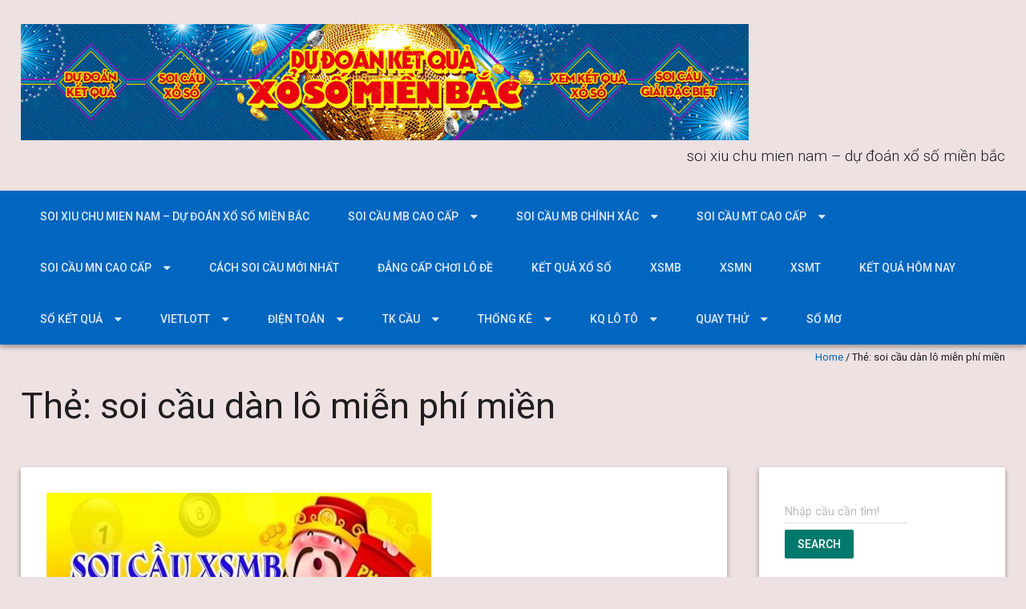

--- FILE ---
content_type: text/html; charset=UTF-8
request_url: https://tapdoanxoso.com/tag/soi-cau-dan-lo-mien-phi-mien/
body_size: 17790
content:
<!DOCTYPE html> <!--[if lt IE 7 ]><html class="ie ie6" lang="vi"><![endif]--> <!--[if IE 7 ]><html class="ie ie7" lang="vi"><![endif]--> <!--[if IE 8 ]><html class="ie ie8" lang="vi"><![endif]--> <!--[if ( gte IE 9 )|!( IE )]><!--><html lang="vi"><!--<![endif]--><head><meta charset="UTF-8" /><meta name="viewport" content="width=device-width, initial-scale=1, maximum-scale=1" /><meta http-equiv="X-UA-Compatible" content="IE=edge,chrome=1"><link rel="profile" href="https://gmpg.org/xfn/11" /><meta name='robots' content='index, follow, max-image-preview:large, max-snippet:-1, max-video-preview:-1' /><link type="text/css" media="all" href="https://tapdoanxoso.com/wp-content/cache/breeze-minification/css/breeze_f6cd814cf936d9766a86f04ba6d2ef22.css" rel="stylesheet" /><title>soi c&#7847;u d&agrave;n l&ocirc; mi&#7877;n ph&iacute; mi&#7873;n</title><meta name="description" content="soi c&#7847;u d&agrave;n l&ocirc; mi&#7877;n ph&iacute; mi&#7873;n soi xiu chu mien nam - d&#7921; &#273;o&aacute;n x&#7893; s&#7889; mi&#7873;n b&#7855;c" /><link rel="canonical" href="https://tapdoanxoso.com/tag/soi-cau-dan-lo-mien-phi-mien/" /><meta property="og:locale" content="vi_VN" /><meta property="og:type" content="article" /><meta property="og:title" content="soi c&#7847;u d&agrave;n l&ocirc; mi&#7877;n ph&iacute; mi&#7873;n" /><meta property="og:description" content="soi c&#7847;u d&agrave;n l&ocirc; mi&#7877;n ph&iacute; mi&#7873;n soi xiu chu mien nam - d&#7921; &#273;o&aacute;n x&#7893; s&#7889; mi&#7873;n b&#7855;c" /><meta property="og:url" content="https://tapdoanxoso.com/tag/soi-cau-dan-lo-mien-phi-mien/" /><meta property="og:site_name" content="soi xiu chu mien nam - d&#7921; &#273;o&aacute;n x&#7893; s&#7889; mi&#7873;n b&#7855;c" /><meta property="og:image" content="http://caulo3mien.com/wp-content/uploads/2024/09/9-300x175-300x175.png" /><meta name="twitter:card" content="summary_large_image" /> <script type="application/ld+json" class="yoast-schema-graph">{"@context":"https://schema.org","@graph":[{"@type":"CollectionPage","@id":"https://tapdoanxoso.com/tag/soi-cau-dan-lo-mien-phi-mien/","url":"https://tapdoanxoso.com/tag/soi-cau-dan-lo-mien-phi-mien/","name":"soi c&#7847;u d&agrave;n l&ocirc; mi&#7877;n ph&iacute; mi&#7873;n","isPartOf":{"@id":"https://tapdoanxoso.com/#website"},"primaryImageOfPage":{"@id":"https://tapdoanxoso.com/tag/soi-cau-dan-lo-mien-phi-mien/#primaryimage"},"image":{"@id":"https://tapdoanxoso.com/tag/soi-cau-dan-lo-mien-phi-mien/#primaryimage"},"thumbnailUrl":"https://tapdoanxoso.com/wp-content/uploads/2025/02/soi-cau-xsmb.jpg","description":"soi c&#7847;u d&agrave;n l&ocirc; mi&#7877;n ph&iacute; mi&#7873;n soi xiu chu mien nam - d&#7921; &#273;o&aacute;n x&#7893; s&#7889; mi&#7873;n b&#7855;c","breadcrumb":{"@id":"https://tapdoanxoso.com/tag/soi-cau-dan-lo-mien-phi-mien/#breadcrumb"},"inLanguage":"vi"},{"@type":"ImageObject","inLanguage":"vi","@id":"https://tapdoanxoso.com/tag/soi-cau-dan-lo-mien-phi-mien/#primaryimage","url":"https://tapdoanxoso.com/wp-content/uploads/2025/02/soi-cau-xsmb.jpg","contentUrl":"https://tapdoanxoso.com/wp-content/uploads/2025/02/soi-cau-xsmb.jpg","width":480,"height":311},{"@type":"BreadcrumbList","@id":"https://tapdoanxoso.com/tag/soi-cau-dan-lo-mien-phi-mien/#breadcrumb","itemListElement":[{"@type":"ListItem","position":1,"name":"Home","item":"https://tapdoanxoso.com/"},{"@type":"ListItem","position":2,"name":"soi c&#7847;u d&agrave;n l&ocirc; mi&#7877;n ph&iacute; mi&#7873;n"}]},{"@type":"WebSite","@id":"https://tapdoanxoso.com/#website","url":"https://tapdoanxoso.com/","name":"soi xiu chu mien nam - d&#7921; &#273;o&aacute;n x&#7893; s&#7889; mi&#7873;n b&#7855;c","description":"soi xiu chu mien nam - d&#7921; &#273;o&aacute;n x&#7893; s&#7889; mi&#7873;n b&#7855;c","publisher":{"@id":"https://tapdoanxoso.com/#organization"},"potentialAction":[{"@type":"SearchAction","target":{"@type":"EntryPoint","urlTemplate":"https://tapdoanxoso.com/?s={search_term_string}"},"query-input":"required name=search_term_string"}],"inLanguage":"vi"},{"@type":"Organization","@id":"https://tapdoanxoso.com/#organization","name":"soi xiu chu mien nam - d&#7921; &#273;o&aacute;n x&#7893; s&#7889; mi&#7873;n b&#7855;c","url":"https://tapdoanxoso.com/","logo":{"@type":"ImageObject","inLanguage":"vi","@id":"https://tapdoanxoso.com/#/schema/logo/image/","url":"https://tapdoanxoso.com/wp-content/uploads/2025/08/soi-cau-247-1.gif","contentUrl":"https://tapdoanxoso.com/wp-content/uploads/2025/08/soi-cau-247-1.gif","width":908,"height":145,"caption":"soi xiu chu mien nam - d&#7921; &#273;o&aacute;n x&#7893; s&#7889; mi&#7873;n b&#7855;c"},"image":{"@id":"https://tapdoanxoso.com/#/schema/logo/image/"}}]}</script> <link rel='dns-prefetch' href='//fonts.googleapis.com' /><link rel="alternate" type="application/rss+xml" title="D&ograve;ng th&ocirc;ng tin soi xiu chu mien nam - d&#7921; &#273;o&aacute;n x&#7893; s&#7889; mi&#7873;n b&#7855;c &raquo;" href="https://tapdoanxoso.com/feed/" /><link rel="alternate" type="application/rss+xml" title="D&ograve;ng ph&#7843;n h&#7891;i soi xiu chu mien nam - d&#7921; &#273;o&aacute;n x&#7893; s&#7889; mi&#7873;n b&#7855;c &raquo;" href="https://tapdoanxoso.com/comments/feed/" /><link rel="alternate" type="application/rss+xml" title="D&ograve;ng th&ocirc;ng tin cho Th&#7867; soi xiu chu mien nam - d&#7921; &#273;o&aacute;n x&#7893; s&#7889; mi&#7873;n b&#7855;c &raquo; soi c&#7847;u d&agrave;n l&ocirc; mi&#7877;n ph&iacute; mi&#7873;n" href="https://tapdoanxoso.com/tag/soi-cau-dan-lo-mien-phi-mien/feed/" /> <script type="text/javascript">/*  */
window._wpemojiSettings = {"baseUrl":"https:\/\/s.w.org\/images\/core\/emoji\/14.0.0\/72x72\/","ext":".png","svgUrl":"https:\/\/s.w.org\/images\/core\/emoji\/14.0.0\/svg\/","svgExt":".svg","source":{"concatemoji":"https:\/\/tapdoanxoso.com\/wp-includes\/js\/wp-emoji-release.min.js?ver=6.4.7"}};
/*! This file is auto-generated */
!function(i,n){var o,s,e;function c(e){try{var t={supportTests:e,timestamp:(new Date).valueOf()};sessionStorage.setItem(o,JSON.stringify(t))}catch(e){}}function p(e,t,n){e.clearRect(0,0,e.canvas.width,e.canvas.height),e.fillText(t,0,0);var t=new Uint32Array(e.getImageData(0,0,e.canvas.width,e.canvas.height).data),r=(e.clearRect(0,0,e.canvas.width,e.canvas.height),e.fillText(n,0,0),new Uint32Array(e.getImageData(0,0,e.canvas.width,e.canvas.height).data));return t.every(function(e,t){return e===r[t]})}function u(e,t,n){switch(t){case"flag":return n(e,"\ud83c\udff3\ufe0f\u200d\u26a7\ufe0f","\ud83c\udff3\ufe0f\u200b\u26a7\ufe0f")?!1:!n(e,"\ud83c\uddfa\ud83c\uddf3","\ud83c\uddfa\u200b\ud83c\uddf3")&&!n(e,"\ud83c\udff4\udb40\udc67\udb40\udc62\udb40\udc65\udb40\udc6e\udb40\udc67\udb40\udc7f","\ud83c\udff4\u200b\udb40\udc67\u200b\udb40\udc62\u200b\udb40\udc65\u200b\udb40\udc6e\u200b\udb40\udc67\u200b\udb40\udc7f");case"emoji":return!n(e,"\ud83e\udef1\ud83c\udffb\u200d\ud83e\udef2\ud83c\udfff","\ud83e\udef1\ud83c\udffb\u200b\ud83e\udef2\ud83c\udfff")}return!1}function f(e,t,n){var r="undefined"!=typeof WorkerGlobalScope&&self instanceof WorkerGlobalScope?new OffscreenCanvas(300,150):i.createElement("canvas"),a=r.getContext("2d",{willReadFrequently:!0}),o=(a.textBaseline="top",a.font="600 32px Arial",{});return e.forEach(function(e){o[e]=t(a,e,n)}),o}function t(e){var t=i.createElement("script");t.src=e,t.defer=!0,i.head.appendChild(t)}"undefined"!=typeof Promise&&(o="wpEmojiSettingsSupports",s=["flag","emoji"],n.supports={everything:!0,everythingExceptFlag:!0},e=new Promise(function(e){i.addEventListener("DOMContentLoaded",e,{once:!0})}),new Promise(function(t){var n=function(){try{var e=JSON.parse(sessionStorage.getItem(o));if("object"==typeof e&&"number"==typeof e.timestamp&&(new Date).valueOf()<e.timestamp+604800&&"object"==typeof e.supportTests)return e.supportTests}catch(e){}return null}();if(!n){if("undefined"!=typeof Worker&&"undefined"!=typeof OffscreenCanvas&&"undefined"!=typeof URL&&URL.createObjectURL&&"undefined"!=typeof Blob)try{var e="postMessage("+f.toString()+"("+[JSON.stringify(s),u.toString(),p.toString()].join(",")+"));",r=new Blob([e],{type:"text/javascript"}),a=new Worker(URL.createObjectURL(r),{name:"wpTestEmojiSupports"});return void(a.onmessage=function(e){c(n=e.data),a.terminate(),t(n)})}catch(e){}c(n=f(s,u,p))}t(n)}).then(function(e){for(var t in e)n.supports[t]=e[t],n.supports.everything=n.supports.everything&&n.supports[t],"flag"!==t&&(n.supports.everythingExceptFlag=n.supports.everythingExceptFlag&&n.supports[t]);n.supports.everythingExceptFlag=n.supports.everythingExceptFlag&&!n.supports.flag,n.DOMReady=!1,n.readyCallback=function(){n.DOMReady=!0}}).then(function(){return e}).then(function(){var e;n.supports.everything||(n.readyCallback(),(e=n.source||{}).concatemoji?t(e.concatemoji):e.wpemoji&&e.twemoji&&(t(e.twemoji),t(e.wpemoji)))}))}((window,document),window._wpemojiSettings);
/*  */</script> <link rel='stylesheet' id='materia-roboto-css' href='//fonts.googleapis.com/css?family=Roboto:300italic,400italic,500italic,700italic,300,400,500,700&#038;subset=latin,latin-ext' type='text/css' media='all' /> <script type="text/javascript" id="breeze-prefetch-js-extra">/*  */
var breeze_prefetch = {"local_url":"https:\/\/tapdoanxoso.com","ignore_remote_prefetch":"1","ignore_list":["\/","\/page\/(.)","\/wp-admin\/"]};
/*  */</script> <script type="text/javascript" src="https://tapdoanxoso.com/wp-content/plugins/breeze/assets/js/js-front-end/breeze-prefetch-links.min.js?ver=2.1.6" id="breeze-prefetch-js"></script> <script type="text/javascript" src="https://tapdoanxoso.com/wp-includes/js/jquery/jquery.min.js?ver=3.7.1" id="jquery-core-js"></script> <script type="text/javascript" src="https://tapdoanxoso.com/wp-includes/js/jquery/jquery-migrate.min.js?ver=3.4.1" id="jquery-migrate-js"></script> <script type="text/javascript" src="https://tapdoanxoso.com/wp-includes/js/hoverIntent.min.js?ver=1.10.2" id="hoverIntent-js"></script> <script type="text/javascript" src="https://tapdoanxoso.com/wp-content/themes/materia-lite/js/materia.min.js?ver=1.0.12" id="materia-js"></script> <!--[if lt IE 9]> <script type="text/javascript" src="https://tapdoanxoso.com/wp-content/themes/materia-lite/js/html5.js?ver=1.0.12" id="html5shiv-js"></script> <![endif]--><link rel="https://api.w.org/" href="https://tapdoanxoso.com/wp-json/" /><link rel="alternate" type="application/json" href="https://tapdoanxoso.com/wp-json/wp/v2/tags/6555" /><link rel="EditURI" type="application/rsd+xml" title="RSD" href="https://tapdoanxoso.com/xmlrpc.php?rsd" /><meta name="generator" content="WordPress 6.4.7" /> <script async src="https://tapdoanxoso.com/wp-content/uploads/breeze/google/gtag.js?id=G-H67RC2Z0T2"></script> <script>window.dataLayer = window.dataLayer || [];
			function gtag(){dataLayer.push(arguments);}
			gtag('js', new Date());
			gtag('config', 'G-H67RC2Z0T2');</script> <link rel="icon" href="https://tapdoanxoso.com/wp-content/uploads/2025/08/cropped-e4691218662fe816f3acf31627a31bdb-32x32.jpg" sizes="32x32" /><link rel="icon" href="https://tapdoanxoso.com/wp-content/uploads/2025/08/cropped-e4691218662fe816f3acf31627a31bdb-192x192.jpg" sizes="192x192" /><link rel="apple-touch-icon" href="https://tapdoanxoso.com/wp-content/uploads/2025/08/cropped-e4691218662fe816f3acf31627a31bdb-180x180.jpg" /><meta name="msapplication-TileImage" content="https://tapdoanxoso.com/wp-content/uploads/2025/08/cropped-e4691218662fe816f3acf31627a31bdb-270x270.jpg" /></head><body class="archive tag tag-soi-cau-dan-lo-mien-phi-mien tag-6555 custom-background wp-custom-logo"><div id="main-wrap" class=''><div id="header"><div class="container"><h1 class="site-title" style="display:none">soi xiu chu mien nam &#8211; d&#7921; &#273;o&aacute;n x&#7893; s&#7889; mi&#7873;n b&#7855;c</h1><div id="logo"> <a href="https://tapdoanxoso.com" title='soi xiu chu mien nam &#8211; d&#7921; &#273;o&aacute;n x&#7893; s&#7889; mi&#7873;n b&#7855;c' rel='home'> <a href="https://tapdoanxoso.com/" class="custom-logo-link" rel="home"><img loading="lazy" width="908" height="145" src="https://tapdoanxoso.com/wp-content/uploads/2025/08/soi-cau-247-1.gif" class="custom-logo" alt="soi xiu chu mien nam &#8211; d&#7921; &#273;o&aacute;n x&#7893; s&#7889; mi&#7873;n b&#7855;c" decoding="async" fetchpriority="high" /></a> </a></div><div id="tagline">soi xiu chu mien nam &#8211; d&#7921; &#273;o&aacute;n x&#7893; s&#7889; mi&#7873;n b&#7855;c</div></div></div><div id="nav-wrap"> <span class="icefit-mobile-menu-open"><i class="fa fa-bars"></i></span><div id="navbar" class="container"><nav class="navigation main-nav"><ul id="menu-memu" class="menu sf-menu"><li id="menu-item-16692" class="menu-item menu-item-type-post_type menu-item-object-page menu-item-home menu-item-16692"><a href="https://tapdoanxoso.com/trang-chu/">soi xiu chu mien nam &ndash; d&#7921; &#273;o&aacute;n x&#7893; s&#7889; mi&#7873;n b&#7855;c</a></li><li id="menu-item-17221" class="menu-item menu-item-type-taxonomy menu-item-object-category menu-item-has-children menu-item-17221"><a href="https://tapdoanxoso.com/soi-cau-mb-cao-cap/">Soi c&#7847;u mb cao c&#7845;p</a><ul class="sub-menu"><li id="menu-item-16990" class="menu-item menu-item-type-post_type menu-item-object-page menu-item-16990"><a href="https://tapdoanxoso.com/soi-cau-lo-2-nhay-mien-bac-sieu-chuan-chieu-nay/">soi c&#7847;u l&ocirc; 2 nh&aacute;y mi&#7873;n b&#7855;c si&ecirc;u chu&#7849;n chi&#7873;u nay</a></li><li id="menu-item-16657" class="menu-item menu-item-type-post_type menu-item-object-page menu-item-16657"><a href="https://tapdoanxoso.com/soi-cau-ba-cang-vip-mb-dep-nhat-chieu-nay/">soi c&#7847;u ba c&agrave;ng v&iacute;p mb &#273;&#7865;p nh&#7845;t chi&#7873;u nay</a></li><li id="menu-item-16658" class="menu-item menu-item-type-post_type menu-item-object-page menu-item-16658"><a href="https://tapdoanxoso.com/soi-cau-bach-thu-de-mb-dep-nhat-chieu-nay/">soi c&#7847;u b&#7841;ch th&#7911; &#273;&#7873; mb &#273;&#7865;p nh&#7845;t chi&#7873;u nay</a></li><li id="menu-item-16659" class="menu-item menu-item-type-post_type menu-item-object-page menu-item-16659"><a href="https://tapdoanxoso.com/soi-cau-bach-thu-lo-kep-mb-dep-nhat-chieu-nay/">soi c&#7847;u b&#7841;ch th&#7911; l&ocirc; k&eacute;p mb &#273;&#7865;p nh&#7845;t chi&#7873;u nay</a></li><li id="menu-item-16660" class="menu-item menu-item-type-post_type menu-item-object-page menu-item-16660"><a href="https://tapdoanxoso.com/soi-cau-bach-thu-lo-mb-dep-nhat-chieu-nay/">soi c&#7847;u b&#7841;ch th&#7911; l&ocirc; mb &#273;&#7865;p nh&#7845;t chi&#7873;u nay</a></li><li id="menu-item-16663" class="menu-item menu-item-type-post_type menu-item-object-page menu-item-16663"><a href="https://tapdoanxoso.com/soi-cau-cap-3-cang-vip-mb-dep-nhat-chieu-nay/">soi c&#7847;u c&#7863;p 3 c&agrave;ng v&iacute;p mb &#273;&#7865;p nh&#7845;t chi&#7873;u nay</a></li><li id="menu-item-16666" class="menu-item menu-item-type-post_type menu-item-object-page menu-item-16666"><a href="https://tapdoanxoso.com/soi-cau-dan-de-4-con-mb-dep-nhat-chieu-nay/">soi c&#7847;u d&agrave;n &#273;&#7873; 4 con mb &#273;&#7865;p nh&#7845;t chi&#7873;u nay</a></li><li id="menu-item-17155" class="menu-item menu-item-type-post_type menu-item-object-page menu-item-17155"><a href="https://tapdoanxoso.com/soi-cau-dan-de-6-con-mb-dep-nhat-chieu-nay/">soi c&#7847;u d&agrave;n &#273;&#7873; 6 con mb &#273;&#7865;p nh&#7845;t chi&#7873;u nay</a></li><li id="menu-item-17154" class="menu-item menu-item-type-post_type menu-item-object-page menu-item-17154"><a href="https://tapdoanxoso.com/soi-cau-dan-de-8-con-mb-dep-nhat-chieu-nay/">soi c&#7847;u d&agrave;n &#273;&#7873; 8 con mb &#273;&#7865;p nh&#7845;t chi&#7873;u nay</a></li><li id="menu-item-17153" class="menu-item menu-item-type-post_type menu-item-object-page menu-item-17153"><a href="https://tapdoanxoso.com/soi-cau-dan-de-10-con-mb-dep-nhat-chieu-nay/">soi c&#7847;u d&agrave;n &#273;&#7873; 10 con mb &#273;&#7865;p nh&#7845;t chi&#7873;u nay</a></li><li id="menu-item-16667" class="menu-item menu-item-type-post_type menu-item-object-page menu-item-16667"><a href="https://tapdoanxoso.com/soi-cau-dan-lo-10-con-mb-dep-nhat-chieu-nay/">soi c&#7847;u d&agrave;n l&ocirc; 10 con mb &#273;&#7865;p nh&#7845;t chi&#7873;u nay</a></li><li id="menu-item-16668" class="menu-item menu-item-type-post_type menu-item-object-page menu-item-16668"><a href="https://tapdoanxoso.com/soi-cau-dan-lo-4-con-mb-dep-nhat-chieu-nay/">soi c&#7847;u d&agrave;n l&ocirc; 4 con mb &#273;&#7865;p nh&#7845;t chi&#7873;u nay</a></li><li id="menu-item-16669" class="menu-item menu-item-type-post_type menu-item-object-page menu-item-16669"><a href="https://tapdoanxoso.com/soi-cau-dan-lo-6-con-mb-dep-nhat-chieu-nay/">soi c&#7847;u d&agrave;n l&ocirc; 6 con mb &#273;&#7865;p nh&#7845;t chi&#7873;u nay</a></li></ul></li><li id="menu-item-17222" class="menu-item menu-item-type-taxonomy menu-item-object-category menu-item-has-children menu-item-17222"><a href="https://tapdoanxoso.com/soi-cau-mb-chinh-xac/">Soi c&#7847;u mb ch&iacute;nh x&aacute;c</a><ul class="sub-menu"><li id="menu-item-16670" class="menu-item menu-item-type-post_type menu-item-object-page menu-item-16670"><a href="https://tapdoanxoso.com/soi-cau-dan-lo-8-con-mb-dep-nhat-chieu-nay/">soi c&#7847;u d&agrave;n l&ocirc; 8 con mb &#273;&#7865;p nh&#7845;t chi&#7873;u nay</a></li><li id="menu-item-16673" class="menu-item menu-item-type-post_type menu-item-object-page menu-item-16673"><a href="https://tapdoanxoso.com/soi-cau-de-dau-duoi-mb-dep-nhat-chieu-nay/">soi c&#7847;u &#273;&#7873; &#273;&#7847;u &#273;u&ocirc;i mb &#273;&#7865;p nh&#7845;t chi&#7873;u nay</a></li><li id="menu-item-16678" class="menu-item menu-item-type-post_type menu-item-object-page menu-item-16678"><a href="https://tapdoanxoso.com/soi-cau-lo-xien-2-mb-dep-nhat-chieu-nay/">soi c&#7847;u l&ocirc; xi&ecirc;n 2 mb &#273;&#7865;p nh&#7845;t chi&#7873;u nay</a></li><li id="menu-item-16679" class="menu-item menu-item-type-post_type menu-item-object-page menu-item-16679"><a href="https://tapdoanxoso.com/soi-cau-lo-xien-3-mb-dep-nhat-chieu-nay/">soi c&#7847;u l&ocirc; xi&ecirc;n 3 mb &#273;&#7865;p nh&#7845;t chi&#7873;u nay</a></li><li id="menu-item-16680" class="menu-item menu-item-type-post_type menu-item-object-page menu-item-16680"><a href="https://tapdoanxoso.com/soi-cau-lo-xien-4-mb-dep-nhat-chieu-nay/">soi c&#7847;u l&ocirc; xi&ecirc;n 4 mb &#273;&#7865;p nh&#7845;t chi&#7873;u nay</a></li><li id="menu-item-16685" class="menu-item menu-item-type-post_type menu-item-object-page menu-item-16685"><a href="https://tapdoanxoso.com/soi-cau-song-thu-de-mb-dep-nhat-chieu-nay/">soi c&#7847;u song th&#7911; &#273;&#7873; mb &#273;&#7865;p nh&#7845;t chi&#7873;u nay</a></li><li id="menu-item-16686" class="menu-item menu-item-type-post_type menu-item-object-page menu-item-16686"><a href="https://tapdoanxoso.com/soi-cau-song-thu-lo-kep-mb-dep-nhat-chieu-nay/">soi c&#7847;u song th&#7911; l&ocirc; k&eacute;p mb &#273;&#7865;p nh&#7845;t chi&#7873;u nay</a></li><li id="menu-item-16687" class="menu-item menu-item-type-post_type menu-item-object-page menu-item-16687"><a href="https://tapdoanxoso.com/soi-cau-song-thu-lo-mb-dep-nhat-chieu-nay/">soi c&#7847;u song th&#7911; l&ocirc; mb &#273;&#7865;p nh&#7845;t chi&#7873;u nay</a></li></ul></li><li id="menu-item-17224" class="menu-item menu-item-type-taxonomy menu-item-object-category menu-item-has-children menu-item-17224"><a href="https://tapdoanxoso.com/soi-cau-mt-cao-cap/">Soi c&#7847;u mt cao c&#7845;p</a><ul class="sub-menu"><li id="menu-item-16662" class="menu-item menu-item-type-post_type menu-item-object-page menu-item-16662"><a href="https://tapdoanxoso.com/soi-cau-bao-lo-mt-dep-nhat-chieu-nay/">soi c&#7847;u bao l&ocirc; mt &#273;&#7865;p nh&#7845;t chi&#7873;u nay</a></li><li id="menu-item-16665" class="menu-item menu-item-type-post_type menu-item-object-page menu-item-16665"><a href="https://tapdoanxoso.com/soi-cau-cap-xiu-chu-mt-dep-nhat-chieu-nay/">soi c&#7847;u c&#7863;p x&iacute;u ch&#7911; mt &#273;&#7865;p nh&#7845;t chi&#7873;u nay</a></li><li id="menu-item-16672" class="menu-item menu-item-type-post_type menu-item-object-page menu-item-16672"><a href="https://tapdoanxoso.com/soi-cau-dac-biet-mt-dep-nhat-chieu-nay/">soi c&#7847;u &#273;&#7863;c bi&#7879;t mt &#273;&#7865;p nh&#7845;t chi&#7873;u nay</a></li><li id="menu-item-16675" class="menu-item menu-item-type-post_type menu-item-object-page menu-item-16675"><a href="https://tapdoanxoso.com/soi-cau-giai-tam-mt-dep-nhat-chieu-nay/">soi c&#7847;u gi&#7843;i t&aacute;m mt &#273;&#7865;p nh&#7845;t chi&#7873;u nay</a></li><li id="menu-item-16677" class="menu-item menu-item-type-post_type menu-item-object-page menu-item-16677"><a href="https://tapdoanxoso.com/soi-cau-lo-3-mt-dep-nhat-chieu-nay/">soi c&#7847;u l&ocirc; 3 s&#7889; mt &#273;&#7865;p nh&#7845;t chi&#7873;u nay</a></li><li id="menu-item-16682" class="menu-item menu-item-type-post_type menu-item-object-page menu-item-16682"><a href="https://tapdoanxoso.com/soi-cau-dau-duoi-giai-8-mt-dep-nhat-chieu-nay/">soi c&#7847;u s&#7899; &#273;&#7847;u &#273;u&ocirc;i gi&#7843;i 8 mt &#273;&#7865;p nh&#7845;t chi&#7873;u nay</a></li><li id="menu-item-16684" class="menu-item menu-item-type-post_type menu-item-object-page menu-item-16684"><a href="https://tapdoanxoso.com/soi-cau-dau-duoi-giai-dac-biet-mt-dep-nhat-chieu-nay/">soi c&#7847;u s&#7899; &#273;&#7847;u &#273;u&ocirc;i gi&#7843;i &#273;&#7863;c bi&#7879;t mt &#273;&#7865;p nh&#7845;t chi&#7873;u nay</a></li><li id="menu-item-16691" class="menu-item menu-item-type-post_type menu-item-object-page menu-item-16691"><a href="https://tapdoanxoso.com/soi-cau-xiu-chu-mt-dep-nhat-chieu-nay/">soi c&#7847;u x&iacute;u ch&#7911; mt &#273;&#7865;p nh&#7845;t chi&#7873;u nay</a></li><li id="menu-item-16689" class="menu-item menu-item-type-post_type menu-item-object-page menu-item-16689"><a href="https://tapdoanxoso.com/soi-cau-song-thu-lo-mt-dep-nhat-chieu-nay/">soi c&#7847;u song th&#7911; l&ocirc; mt &#273;&#7865;p nh&#7845;t chi&#7873;u nay</a></li></ul></li><li id="menu-item-17223" class="menu-item menu-item-type-taxonomy menu-item-object-category menu-item-has-children menu-item-17223"><a href="https://tapdoanxoso.com/soi-cau-mn-cao-cap/">Soi c&#7847;u mn cao c&#7845;p</a><ul class="sub-menu"><li id="menu-item-16664" class="menu-item menu-item-type-post_type menu-item-object-page menu-item-16664"><a href="https://tapdoanxoso.com/soi-cau-cap-xiu-chu-mn-dep-nhat-chieu-nay/">soi c&#7847;u c&#7863;p x&iacute;u ch&#7911; mn &#273;&#7865;p nh&#7845;t chi&#7873;u nay</a></li><li id="menu-item-16661" class="menu-item menu-item-type-post_type menu-item-object-page menu-item-16661"><a href="https://tapdoanxoso.com/soi-cau-bao-lo-mn-dep-nhat-chieu-nay/">soi c&#7847;u bao l&ocirc; mn &#273;&#7865;p nh&#7845;t chi&#7873;u nay</a></li><li id="menu-item-16671" class="menu-item menu-item-type-post_type menu-item-object-page menu-item-16671"><a href="https://tapdoanxoso.com/soi-cau-dac-biet-mn-dep-nhat-chieu-nay/">soi c&#7847;u &#273;&#7863;c bi&#7879;t mn &#273;&#7865;p nh&#7845;t chi&#7873;u nay</a></li><li id="menu-item-16674" class="menu-item menu-item-type-post_type menu-item-object-page menu-item-16674"><a href="https://tapdoanxoso.com/soi-cau-giai-tam-mn-dep-nhat-chieu-nay/">soi c&#7847;u gi&#7843;i t&aacute;m mn &#273;&#7865;p nh&#7845;t chi&#7873;u nay</a></li><li id="menu-item-16676" class="menu-item menu-item-type-post_type menu-item-object-page menu-item-16676"><a href="https://tapdoanxoso.com/soi-cau-lo-3-mn-dep-nhat-chieu-nay/">soi c&#7847;u l&ocirc; 3 s&#7889; mn &#273;&#7865;p nh&#7845;t chi&#7873;u nay</a></li><li id="menu-item-16681" class="menu-item menu-item-type-post_type menu-item-object-page menu-item-16681"><a href="https://tapdoanxoso.com/soi-cau-dau-duoi-giai-8-mn-dep-nhat-chieu-nay/">soi c&#7847;u s&#7899; &#273;&#7847;u &#273;u&ocirc;i gi&#7843;i 8 mn &#273;&#7865;p nh&#7845;t chi&#7873;u nay</a></li><li id="menu-item-16683" class="menu-item menu-item-type-post_type menu-item-object-page menu-item-16683"><a href="https://tapdoanxoso.com/soi-cau-dau-duoi-giai-dac-biet-mn-dep-nhat-chieu-nay/">soi c&#7847;u s&#7899; &#273;&#7847;u &#273;u&ocirc;i gi&#7843;i &#273;&#7863;c bi&#7879;t mn &#273;&#7865;p nh&#7845;t chi&#7873;u nay</a></li><li id="menu-item-16688" class="menu-item menu-item-type-post_type menu-item-object-page menu-item-16688"><a href="https://tapdoanxoso.com/soi-cau-song-thu-lo-mn-dep-nhat-chieu-nay/">soi c&#7847;u song th&#7911; l&ocirc; mn &#273;&#7865;p nh&#7845;t chi&#7873;u nay</a></li><li id="menu-item-16690" class="menu-item menu-item-type-post_type menu-item-object-page menu-item-16690"><a href="https://tapdoanxoso.com/soi-cau-xiu-chu-mn-dep-nhat-chieu-nay/">soi c&#7847;u x&iacute;u ch&#7911; mn &#273;&#7865;p nh&#7845;t chi&#7873;u nay</a></li></ul></li><li id="menu-item-17219" class="menu-item menu-item-type-taxonomy menu-item-object-category menu-item-17219"><a href="https://tapdoanxoso.com/cach-soi-cau-moi-nhat/">C&aacute;ch soi c&#7847;u m&#7899;i nh&#7845;t</a></li><li id="menu-item-17220" class="menu-item menu-item-type-taxonomy menu-item-object-category menu-item-17220"><a href="https://tapdoanxoso.com/dang-cap-choi-lo-de/">&#272;&#7859;ng c&#7845;p ch&#417;i l&ocirc; &#273;&#7873;</a></li><li id="menu-item-16966" class="menu-item menu-item-type-post_type menu-item-object-post menu-item-16966"><a href="https://tapdoanxoso.com/ket-qua-xo/">k&#7871;t qu&#7843; x&#7893; s&#7889;</a></li><li id="menu-item-18368" class="menu-item menu-item-type-post_type menu-item-object-post menu-item-18368"><a href="https://tapdoanxoso.com/truc-tiep-ket-qua-xo-so-mien-bac-nhanh-nhat/">XSMB</a></li><li id="menu-item-18369" class="menu-item menu-item-type-post_type menu-item-object-post menu-item-18369"><a href="https://tapdoanxoso.com/truc-tiep-ket-qua-xo-so-mien-nam-nhanh-nhat/">XSMN</a></li><li id="menu-item-18370" class="menu-item menu-item-type-post_type menu-item-object-post menu-item-18370"><a href="https://tapdoanxoso.com/truc-tiep-ket-qua-xo-so-mien-trung-nhanh-nhat/">XSMT</a></li><li id="menu-item-18371" class="menu-item menu-item-type-post_type menu-item-object-post menu-item-18371"><a href="https://tapdoanxoso.com/ket-qua-xo-so-3-mien-cap-nhat-nhanh-chong/">K&#7871;t qu&#7843; h&ocirc;m nay</a></li><li id="menu-item-18372" class="menu-item menu-item-type-post_type menu-item-object-post menu-item-has-children menu-item-18372"><a href="https://tapdoanxoso.com/so-ket-qua-so-ket-qua-mien-bac-30-ngay/">S&#7893; k&#7871;t qu&#7843;</a><ul class="sub-menu"><li id="menu-item-18373" class="menu-item menu-item-type-post_type menu-item-object-post menu-item-18373"><a href="https://tapdoanxoso.com/so-ket-qua-so-ket-qua-mien-trung-30-ngay/">S&#7893; k&#7871;t qu&#7843; XSMT</a></li><li id="menu-item-18374" class="menu-item menu-item-type-post_type menu-item-object-post menu-item-18374"><a href="https://tapdoanxoso.com/so-ket-qua-so-ket-qua-mien-nam-30-ngay/">S&#7893; k&#7871;t qu&#7843; XSMN</a></li><li id="menu-item-18375" class="menu-item menu-item-type-post_type menu-item-object-post menu-item-18375"><a href="https://tapdoanxoso.com/so-ket-qua-so-ket-qua-mien-bac-30-ngay/">S&#7893; k&#7871;t qu&#7843; XSMB</a></li></ul></li><li id="menu-item-18376" class="menu-item menu-item-type-post_type menu-item-object-post menu-item-has-children menu-item-18376"><a href="https://tapdoanxoso.com/xo-so-vietlott-truc-tiep-ket-qua-quay-so-mo-thuong-vietlott/">Vietlott</a><ul class="sub-menu"><li id="menu-item-18377" class="menu-item menu-item-type-post_type menu-item-object-post menu-item-18377"><a href="https://tapdoanxoso.com/xo-so-max-4d-truc-tiep-ket-qua-quay-so-mo-thuong-max-4d/">Max 4D</a></li><li id="menu-item-18378" class="menu-item menu-item-type-post_type menu-item-object-post menu-item-18378"><a href="https://tapdoanxoso.com/xo-so-max-3d-truc-tiep-ket-qua-quay-so-mo-thuong-max-3d/">Max 3D</a></li><li id="menu-item-18379" class="menu-item menu-item-type-post_type menu-item-object-post menu-item-18379"><a href="https://tapdoanxoso.com/xo-so-power-6-55-truc-tiep-ket-qua-quay-so-mo-thuong-power-6-55/">X&#7893; s&#7889; Power 6/55</a></li><li id="menu-item-18380" class="menu-item menu-item-type-post_type menu-item-object-post menu-item-18380"><a href="https://tapdoanxoso.com/xo-so-mega-6-45-truc-tiep-ket-qua-quay-so-mo-thuong-mega-6-45/">X&#7893; s&#7889; Mega 6/45</a></li><li id="menu-item-18381" class="menu-item menu-item-type-post_type menu-item-object-post menu-item-18381"><a href="https://tapdoanxoso.com/xo-so-vietlott-truc-tiep-ket-qua-quay-so-mo-thuong-vietlott/">X&#7893; s&#7889; Vietlott</a></li><li id="menu-item-18382" class="menu-item menu-item-type-post_type menu-item-object-post menu-item-18382"><a href="https://tapdoanxoso.com/xo-so-tk-ve-nhieu-it-xs-mega-6-45/">Th&#7889;ng k&ecirc;</a></li></ul></li><li id="menu-item-18383" class="menu-item menu-item-type-post_type menu-item-object-post menu-item-has-children menu-item-18383"><a href="https://tapdoanxoso.com/dien-toan-cap-nhat-kq-xo-so-dien-toan-6x36-hom-nay/">&#272;i&#7879;n to&aacute;n</a><ul class="sub-menu"><li id="menu-item-18384" class="menu-item menu-item-type-post_type menu-item-object-post menu-item-18384"><a href="https://tapdoanxoso.com/dien-toan-cap-nhat-kq-xo-so-dien-toan-than-tai-hom-nay/">X&#7893; s&#7889; th&#7847;n t&agrave;i</a></li><li id="menu-item-18385" class="menu-item menu-item-type-post_type menu-item-object-post menu-item-18385"><a href="https://tapdoanxoso.com/dien-toan-cap-nhat-kq-xo-so-dien-toan-123-hom-nay/">X&#7893; s&#7889; &#273;i&#7879;n to&aacute;n 123</a></li><li id="menu-item-18386" class="menu-item menu-item-type-post_type menu-item-object-post menu-item-18386"><a href="https://tapdoanxoso.com/dien-toan-cap-nhat-kq-xo-so-dien-toan-6x36-hom-nay/">X&#7893; s&#7889; &#273;i&#7879;n to&aacute;n 6&#215;36</a></li></ul></li><li id="menu-item-18387" class="menu-item menu-item-type-post_type menu-item-object-post menu-item-has-children menu-item-18387"><a href="https://tapdoanxoso.com/tk-cau-cau-bach-thu-mien-bac-sieu-chinh-xac/">TK C&#7847;u</a><ul class="sub-menu"><li id="menu-item-18388" class="menu-item menu-item-type-post_type menu-item-object-post menu-item-18388"><a href="https://tapdoanxoso.com/tk-cau-cau-ve-nhieu-nhay-mien-bac-sieu-chinh-xac/">C&#7847;u v&#7873; nhi&#7873;u nh&aacute;y (MB)</a></li><li id="menu-item-18389" class="menu-item menu-item-type-post_type menu-item-object-post menu-item-18389"><a href="https://tapdoanxoso.com/tk-cau-cau-ve-ca-cap-mien-bac-sieu-chinh-xac/">C&#7847;u v&#7873; c&#7843; c&#7863;p (MB)</a></li><li id="menu-item-18390" class="menu-item menu-item-type-post_type menu-item-object-post menu-item-18390"><a href="https://tapdoanxoso.com/tk-cau-cau-lat-lien-tuc-mien-bac-sieu-chinh-xac/">C&#7847;u l&#7853;t li&ecirc;n t&#7909;c (MB)</a></li><li id="menu-item-18391" class="menu-item menu-item-type-post_type menu-item-object-post menu-item-18391"><a href="https://tapdoanxoso.com/tk-cau-cau-bach-thu-mien-bac-sieu-chinh-xac/">C&#7847;u b&#7841;ch th&#7911; (MB)</a></li></ul></li><li id="menu-item-18392" class="menu-item menu-item-type-post_type menu-item-object-post menu-item-has-children menu-item-18392"><a href="https://tapdoanxoso.com/thong-ke-dau-duoi-tk-dau-duoi-mb-hom-nay/">Th&#7889;ng k&ecirc;</a><ul class="sub-menu"><li id="menu-item-18393" class="menu-item menu-item-type-post_type menu-item-object-post menu-item-18393"><a href="https://tapdoanxoso.com/thong-ke-tu-00-den-99-tk-loto-tu-00-99-mb-hom-nay/">TK t&#7915; 00 &#273;&#7871;n 99</a></li><li id="menu-item-18394" class="menu-item menu-item-type-post_type menu-item-object-post menu-item-18394"><a href="https://tapdoanxoso.com/thong-ke-tan-suat-xuat-hien-tk-tan-suat-xuat-hien-mb-hom-nay/">T&#7847;n su&#7845;t xu&#7845;t hi&#7879;n</a></li><li id="menu-item-18395" class="menu-item menu-item-type-post_type menu-item-object-post menu-item-18395"><a href="https://tapdoanxoso.com/thong-ke-tong-tk-lo-to-theo-tong-mb-hom-nay/">Th&#7889;ng k&ecirc; T&#7893;ng</a></li><li id="menu-item-18396" class="menu-item menu-item-type-post_type menu-item-object-post menu-item-18396"><a href="https://tapdoanxoso.com/thong-ke-dau-duoi-tk-dau-duoi-xsmb-hom-nay/">Th&#7889;ng k&ecirc; &#272;&#7847;u &ndash; &#272;u&ocirc;i</a></li><li id="menu-item-18397" class="menu-item menu-item-type-post_type menu-item-object-post menu-item-18397"><a href="https://tapdoanxoso.com/thong-ke-duoi-tk-loto-theo-duoi-mb-hom-nay/">Th&#7889;ng k&ecirc; &#272;u&ocirc;i</a></li><li id="menu-item-18398" class="menu-item menu-item-type-post_type menu-item-object-post menu-item-18398"><a href="https://tapdoanxoso.com/thong-ke-dau-tk-lo-to-theo-dau-mb-hom-nay/">Th&#7889;ng k&ecirc; &#272;&#7847;u</a></li><li id="menu-item-18399" class="menu-item menu-item-type-post_type menu-item-object-post menu-item-18399"><a href="https://tapdoanxoso.com/thong-ke-lo-kep-tk-lo-kep-mb-hom-nay/">Th&#7889;ng k&ecirc; l&ocirc; k&eacute;p</a></li><li id="menu-item-18400" class="menu-item menu-item-type-post_type menu-item-object-post menu-item-18400"><a href="https://tapdoanxoso.com/thong-ke-lo-xien-tk-lo-xien-mb-hom-nay/">Th&#7889;ng k&ecirc; l&ocirc; xi&ecirc;n</a></li><li id="menu-item-18401" class="menu-item menu-item-type-post_type menu-item-object-post menu-item-18401"><a href="https://tapdoanxoso.com/thong-ke-lo-gan-tk-lo-gan-mb-hom-nay/">Th&#7889;ng k&ecirc; l&ocirc; gan | TK l&ocirc; gan MB h&ocirc;m nay</a></li><li id="menu-item-18402" class="menu-item menu-item-type-post_type menu-item-object-post menu-item-18402"><a href="https://tapdoanxoso.com/thong-ke-dau-duoi-tk-dau-duoi-mb-hom-nay/">Th&#7889;ng k&ecirc; &#273;&#7847;u &#273;u&ocirc;i</a></li></ul></li><li id="menu-item-18403" class="menu-item menu-item-type-post_type menu-item-object-post menu-item-has-children menu-item-18403"><a href="https://tapdoanxoso.com/kq-lo-to-bang-loto-mb-lo-to-xo-so-mien-bac/">KQ L&ocirc; t&ocirc;</a><ul class="sub-menu"><li id="menu-item-18404" class="menu-item menu-item-type-post_type menu-item-object-post menu-item-18404"><a href="https://tapdoanxoso.com/kq-lo-to-bang-loto-mt-lo-to-xo-so-mien-trung/">B&#7843;ng loto MT</a></li><li id="menu-item-18405" class="menu-item menu-item-type-post_type menu-item-object-post menu-item-18405"><a href="https://tapdoanxoso.com/kq-lo-to-bang-loto-mn-lo-to-xo-so-mien-nam/">B&#7843;ng loto MN</a></li><li id="menu-item-18406" class="menu-item menu-item-type-post_type menu-item-object-post menu-item-18406"><a href="https://tapdoanxoso.com/kq-lo-to-bang-loto-mb-lo-to-xo-so-mien-bac/">B&#7843;ng loto MB</a></li></ul></li><li id="menu-item-18407" class="menu-item menu-item-type-post_type menu-item-object-post menu-item-has-children menu-item-18407"><a href="https://tapdoanxoso.com/quay-thu-xsmb-quay-thu-xo-so-mien-bac-sieu-chinh-xac/">Quay th&#7917;</a><ul class="sub-menu"><li id="menu-item-18411" class="menu-item menu-item-type-post_type menu-item-object-post menu-item-18411"><a href="https://tapdoanxoso.com/quay-thu-xsmb-quay-thu-xo-so-mien-bac-sieu-chinh-xac/">Quay th&#7917; XSMB</a></li><li id="menu-item-18408" class="menu-item menu-item-type-post_type menu-item-object-post menu-item-18408"><a href="https://tapdoanxoso.com/quay-thu-xsmn-quay-thu-xo-so-mien-nam-sieu-chinh-xac/">Quay th&#7917; XSMN</a></li><li id="menu-item-18409" class="menu-item menu-item-type-post_type menu-item-object-post menu-item-18409"><a href="https://tapdoanxoso.com/quay-thu-xsmt-quay-thu-xo-so-mien-trung-sieu-chinh-xac/">Quay th&#7917; XSMT</a></li><li id="menu-item-18410" class="menu-item menu-item-type-post_type menu-item-object-post menu-item-18410"><a href="https://tapdoanxoso.com/quay-thu-vietlott-quay-thu-xo-so-vietlott-sieu-chinh-xac/">Quay th&#7917; Vietlott</a></li></ul></li><li id="menu-item-18412" class="menu-item menu-item-type-post_type menu-item-object-post menu-item-18412"><a href="https://tapdoanxoso.com/so-mo-lo-de-viet-nam/">S&#7893; m&#417;</a></li></ul></nav></div></div><div id="icefit-mobile-menu"> <span class="icefit-mobile-menu-close"><i class="fa fa-times-circle"></i></span><form role="search" method="get" class="search-form" action="https://tapdoanxoso.com/"> <label> <span class="screen-reader-text">Search for:</span> <i class="fa fa-search" aria-hidden="true"></i> <input type="search" class="search-field" placeholder="Search &hellip;" value="" name="s" /> </label> <input type="submit" class="search-submit" value="Search"></form><div class="menu-memu-container"><ul id="menu-memu-1" class="menu"><li class="menu-item menu-item-type-post_type menu-item-object-page menu-item-home menu-item-16692"><a href="https://tapdoanxoso.com/trang-chu/">soi xiu chu mien nam &ndash; d&#7921; &#273;o&aacute;n x&#7893; s&#7889; mi&#7873;n b&#7855;c</a></li><li class="menu-item menu-item-type-taxonomy menu-item-object-category menu-item-has-children menu-item-17221"><a href="https://tapdoanxoso.com/soi-cau-mb-cao-cap/">Soi c&#7847;u mb cao c&#7845;p</a><ul class="sub-menu"><li class="menu-item menu-item-type-post_type menu-item-object-page menu-item-16990"><a href="https://tapdoanxoso.com/soi-cau-lo-2-nhay-mien-bac-sieu-chuan-chieu-nay/">soi c&#7847;u l&ocirc; 2 nh&aacute;y mi&#7873;n b&#7855;c si&ecirc;u chu&#7849;n chi&#7873;u nay</a></li><li class="menu-item menu-item-type-post_type menu-item-object-page menu-item-16657"><a href="https://tapdoanxoso.com/soi-cau-ba-cang-vip-mb-dep-nhat-chieu-nay/">soi c&#7847;u ba c&agrave;ng v&iacute;p mb &#273;&#7865;p nh&#7845;t chi&#7873;u nay</a></li><li class="menu-item menu-item-type-post_type menu-item-object-page menu-item-16658"><a href="https://tapdoanxoso.com/soi-cau-bach-thu-de-mb-dep-nhat-chieu-nay/">soi c&#7847;u b&#7841;ch th&#7911; &#273;&#7873; mb &#273;&#7865;p nh&#7845;t chi&#7873;u nay</a></li><li class="menu-item menu-item-type-post_type menu-item-object-page menu-item-16659"><a href="https://tapdoanxoso.com/soi-cau-bach-thu-lo-kep-mb-dep-nhat-chieu-nay/">soi c&#7847;u b&#7841;ch th&#7911; l&ocirc; k&eacute;p mb &#273;&#7865;p nh&#7845;t chi&#7873;u nay</a></li><li class="menu-item menu-item-type-post_type menu-item-object-page menu-item-16660"><a href="https://tapdoanxoso.com/soi-cau-bach-thu-lo-mb-dep-nhat-chieu-nay/">soi c&#7847;u b&#7841;ch th&#7911; l&ocirc; mb &#273;&#7865;p nh&#7845;t chi&#7873;u nay</a></li><li class="menu-item menu-item-type-post_type menu-item-object-page menu-item-16663"><a href="https://tapdoanxoso.com/soi-cau-cap-3-cang-vip-mb-dep-nhat-chieu-nay/">soi c&#7847;u c&#7863;p 3 c&agrave;ng v&iacute;p mb &#273;&#7865;p nh&#7845;t chi&#7873;u nay</a></li><li class="menu-item menu-item-type-post_type menu-item-object-page menu-item-16666"><a href="https://tapdoanxoso.com/soi-cau-dan-de-4-con-mb-dep-nhat-chieu-nay/">soi c&#7847;u d&agrave;n &#273;&#7873; 4 con mb &#273;&#7865;p nh&#7845;t chi&#7873;u nay</a></li><li class="menu-item menu-item-type-post_type menu-item-object-page menu-item-17155"><a href="https://tapdoanxoso.com/soi-cau-dan-de-6-con-mb-dep-nhat-chieu-nay/">soi c&#7847;u d&agrave;n &#273;&#7873; 6 con mb &#273;&#7865;p nh&#7845;t chi&#7873;u nay</a></li><li class="menu-item menu-item-type-post_type menu-item-object-page menu-item-17154"><a href="https://tapdoanxoso.com/soi-cau-dan-de-8-con-mb-dep-nhat-chieu-nay/">soi c&#7847;u d&agrave;n &#273;&#7873; 8 con mb &#273;&#7865;p nh&#7845;t chi&#7873;u nay</a></li><li class="menu-item menu-item-type-post_type menu-item-object-page menu-item-17153"><a href="https://tapdoanxoso.com/soi-cau-dan-de-10-con-mb-dep-nhat-chieu-nay/">soi c&#7847;u d&agrave;n &#273;&#7873; 10 con mb &#273;&#7865;p nh&#7845;t chi&#7873;u nay</a></li><li class="menu-item menu-item-type-post_type menu-item-object-page menu-item-16667"><a href="https://tapdoanxoso.com/soi-cau-dan-lo-10-con-mb-dep-nhat-chieu-nay/">soi c&#7847;u d&agrave;n l&ocirc; 10 con mb &#273;&#7865;p nh&#7845;t chi&#7873;u nay</a></li><li class="menu-item menu-item-type-post_type menu-item-object-page menu-item-16668"><a href="https://tapdoanxoso.com/soi-cau-dan-lo-4-con-mb-dep-nhat-chieu-nay/">soi c&#7847;u d&agrave;n l&ocirc; 4 con mb &#273;&#7865;p nh&#7845;t chi&#7873;u nay</a></li><li class="menu-item menu-item-type-post_type menu-item-object-page menu-item-16669"><a href="https://tapdoanxoso.com/soi-cau-dan-lo-6-con-mb-dep-nhat-chieu-nay/">soi c&#7847;u d&agrave;n l&ocirc; 6 con mb &#273;&#7865;p nh&#7845;t chi&#7873;u nay</a></li></ul></li><li class="menu-item menu-item-type-taxonomy menu-item-object-category menu-item-has-children menu-item-17222"><a href="https://tapdoanxoso.com/soi-cau-mb-chinh-xac/">Soi c&#7847;u mb ch&iacute;nh x&aacute;c</a><ul class="sub-menu"><li class="menu-item menu-item-type-post_type menu-item-object-page menu-item-16670"><a href="https://tapdoanxoso.com/soi-cau-dan-lo-8-con-mb-dep-nhat-chieu-nay/">soi c&#7847;u d&agrave;n l&ocirc; 8 con mb &#273;&#7865;p nh&#7845;t chi&#7873;u nay</a></li><li class="menu-item menu-item-type-post_type menu-item-object-page menu-item-16673"><a href="https://tapdoanxoso.com/soi-cau-de-dau-duoi-mb-dep-nhat-chieu-nay/">soi c&#7847;u &#273;&#7873; &#273;&#7847;u &#273;u&ocirc;i mb &#273;&#7865;p nh&#7845;t chi&#7873;u nay</a></li><li class="menu-item menu-item-type-post_type menu-item-object-page menu-item-16678"><a href="https://tapdoanxoso.com/soi-cau-lo-xien-2-mb-dep-nhat-chieu-nay/">soi c&#7847;u l&ocirc; xi&ecirc;n 2 mb &#273;&#7865;p nh&#7845;t chi&#7873;u nay</a></li><li class="menu-item menu-item-type-post_type menu-item-object-page menu-item-16679"><a href="https://tapdoanxoso.com/soi-cau-lo-xien-3-mb-dep-nhat-chieu-nay/">soi c&#7847;u l&ocirc; xi&ecirc;n 3 mb &#273;&#7865;p nh&#7845;t chi&#7873;u nay</a></li><li class="menu-item menu-item-type-post_type menu-item-object-page menu-item-16680"><a href="https://tapdoanxoso.com/soi-cau-lo-xien-4-mb-dep-nhat-chieu-nay/">soi c&#7847;u l&ocirc; xi&ecirc;n 4 mb &#273;&#7865;p nh&#7845;t chi&#7873;u nay</a></li><li class="menu-item menu-item-type-post_type menu-item-object-page menu-item-16685"><a href="https://tapdoanxoso.com/soi-cau-song-thu-de-mb-dep-nhat-chieu-nay/">soi c&#7847;u song th&#7911; &#273;&#7873; mb &#273;&#7865;p nh&#7845;t chi&#7873;u nay</a></li><li class="menu-item menu-item-type-post_type menu-item-object-page menu-item-16686"><a href="https://tapdoanxoso.com/soi-cau-song-thu-lo-kep-mb-dep-nhat-chieu-nay/">soi c&#7847;u song th&#7911; l&ocirc; k&eacute;p mb &#273;&#7865;p nh&#7845;t chi&#7873;u nay</a></li><li class="menu-item menu-item-type-post_type menu-item-object-page menu-item-16687"><a href="https://tapdoanxoso.com/soi-cau-song-thu-lo-mb-dep-nhat-chieu-nay/">soi c&#7847;u song th&#7911; l&ocirc; mb &#273;&#7865;p nh&#7845;t chi&#7873;u nay</a></li></ul></li><li class="menu-item menu-item-type-taxonomy menu-item-object-category menu-item-has-children menu-item-17224"><a href="https://tapdoanxoso.com/soi-cau-mt-cao-cap/">Soi c&#7847;u mt cao c&#7845;p</a><ul class="sub-menu"><li class="menu-item menu-item-type-post_type menu-item-object-page menu-item-16662"><a href="https://tapdoanxoso.com/soi-cau-bao-lo-mt-dep-nhat-chieu-nay/">soi c&#7847;u bao l&ocirc; mt &#273;&#7865;p nh&#7845;t chi&#7873;u nay</a></li><li class="menu-item menu-item-type-post_type menu-item-object-page menu-item-16665"><a href="https://tapdoanxoso.com/soi-cau-cap-xiu-chu-mt-dep-nhat-chieu-nay/">soi c&#7847;u c&#7863;p x&iacute;u ch&#7911; mt &#273;&#7865;p nh&#7845;t chi&#7873;u nay</a></li><li class="menu-item menu-item-type-post_type menu-item-object-page menu-item-16672"><a href="https://tapdoanxoso.com/soi-cau-dac-biet-mt-dep-nhat-chieu-nay/">soi c&#7847;u &#273;&#7863;c bi&#7879;t mt &#273;&#7865;p nh&#7845;t chi&#7873;u nay</a></li><li class="menu-item menu-item-type-post_type menu-item-object-page menu-item-16675"><a href="https://tapdoanxoso.com/soi-cau-giai-tam-mt-dep-nhat-chieu-nay/">soi c&#7847;u gi&#7843;i t&aacute;m mt &#273;&#7865;p nh&#7845;t chi&#7873;u nay</a></li><li class="menu-item menu-item-type-post_type menu-item-object-page menu-item-16677"><a href="https://tapdoanxoso.com/soi-cau-lo-3-mt-dep-nhat-chieu-nay/">soi c&#7847;u l&ocirc; 3 s&#7889; mt &#273;&#7865;p nh&#7845;t chi&#7873;u nay</a></li><li class="menu-item menu-item-type-post_type menu-item-object-page menu-item-16682"><a href="https://tapdoanxoso.com/soi-cau-dau-duoi-giai-8-mt-dep-nhat-chieu-nay/">soi c&#7847;u s&#7899; &#273;&#7847;u &#273;u&ocirc;i gi&#7843;i 8 mt &#273;&#7865;p nh&#7845;t chi&#7873;u nay</a></li><li class="menu-item menu-item-type-post_type menu-item-object-page menu-item-16684"><a href="https://tapdoanxoso.com/soi-cau-dau-duoi-giai-dac-biet-mt-dep-nhat-chieu-nay/">soi c&#7847;u s&#7899; &#273;&#7847;u &#273;u&ocirc;i gi&#7843;i &#273;&#7863;c bi&#7879;t mt &#273;&#7865;p nh&#7845;t chi&#7873;u nay</a></li><li class="menu-item menu-item-type-post_type menu-item-object-page menu-item-16691"><a href="https://tapdoanxoso.com/soi-cau-xiu-chu-mt-dep-nhat-chieu-nay/">soi c&#7847;u x&iacute;u ch&#7911; mt &#273;&#7865;p nh&#7845;t chi&#7873;u nay</a></li><li class="menu-item menu-item-type-post_type menu-item-object-page menu-item-16689"><a href="https://tapdoanxoso.com/soi-cau-song-thu-lo-mt-dep-nhat-chieu-nay/">soi c&#7847;u song th&#7911; l&ocirc; mt &#273;&#7865;p nh&#7845;t chi&#7873;u nay</a></li></ul></li><li class="menu-item menu-item-type-taxonomy menu-item-object-category menu-item-has-children menu-item-17223"><a href="https://tapdoanxoso.com/soi-cau-mn-cao-cap/">Soi c&#7847;u mn cao c&#7845;p</a><ul class="sub-menu"><li class="menu-item menu-item-type-post_type menu-item-object-page menu-item-16664"><a href="https://tapdoanxoso.com/soi-cau-cap-xiu-chu-mn-dep-nhat-chieu-nay/">soi c&#7847;u c&#7863;p x&iacute;u ch&#7911; mn &#273;&#7865;p nh&#7845;t chi&#7873;u nay</a></li><li class="menu-item menu-item-type-post_type menu-item-object-page menu-item-16661"><a href="https://tapdoanxoso.com/soi-cau-bao-lo-mn-dep-nhat-chieu-nay/">soi c&#7847;u bao l&ocirc; mn &#273;&#7865;p nh&#7845;t chi&#7873;u nay</a></li><li class="menu-item menu-item-type-post_type menu-item-object-page menu-item-16671"><a href="https://tapdoanxoso.com/soi-cau-dac-biet-mn-dep-nhat-chieu-nay/">soi c&#7847;u &#273;&#7863;c bi&#7879;t mn &#273;&#7865;p nh&#7845;t chi&#7873;u nay</a></li><li class="menu-item menu-item-type-post_type menu-item-object-page menu-item-16674"><a href="https://tapdoanxoso.com/soi-cau-giai-tam-mn-dep-nhat-chieu-nay/">soi c&#7847;u gi&#7843;i t&aacute;m mn &#273;&#7865;p nh&#7845;t chi&#7873;u nay</a></li><li class="menu-item menu-item-type-post_type menu-item-object-page menu-item-16676"><a href="https://tapdoanxoso.com/soi-cau-lo-3-mn-dep-nhat-chieu-nay/">soi c&#7847;u l&ocirc; 3 s&#7889; mn &#273;&#7865;p nh&#7845;t chi&#7873;u nay</a></li><li class="menu-item menu-item-type-post_type menu-item-object-page menu-item-16681"><a href="https://tapdoanxoso.com/soi-cau-dau-duoi-giai-8-mn-dep-nhat-chieu-nay/">soi c&#7847;u s&#7899; &#273;&#7847;u &#273;u&ocirc;i gi&#7843;i 8 mn &#273;&#7865;p nh&#7845;t chi&#7873;u nay</a></li><li class="menu-item menu-item-type-post_type menu-item-object-page menu-item-16683"><a href="https://tapdoanxoso.com/soi-cau-dau-duoi-giai-dac-biet-mn-dep-nhat-chieu-nay/">soi c&#7847;u s&#7899; &#273;&#7847;u &#273;u&ocirc;i gi&#7843;i &#273;&#7863;c bi&#7879;t mn &#273;&#7865;p nh&#7845;t chi&#7873;u nay</a></li><li class="menu-item menu-item-type-post_type menu-item-object-page menu-item-16688"><a href="https://tapdoanxoso.com/soi-cau-song-thu-lo-mn-dep-nhat-chieu-nay/">soi c&#7847;u song th&#7911; l&ocirc; mn &#273;&#7865;p nh&#7845;t chi&#7873;u nay</a></li><li class="menu-item menu-item-type-post_type menu-item-object-page menu-item-16690"><a href="https://tapdoanxoso.com/soi-cau-xiu-chu-mn-dep-nhat-chieu-nay/">soi c&#7847;u x&iacute;u ch&#7911; mn &#273;&#7865;p nh&#7845;t chi&#7873;u nay</a></li></ul></li><li class="menu-item menu-item-type-taxonomy menu-item-object-category menu-item-17219"><a href="https://tapdoanxoso.com/cach-soi-cau-moi-nhat/">C&aacute;ch soi c&#7847;u m&#7899;i nh&#7845;t</a></li><li class="menu-item menu-item-type-taxonomy menu-item-object-category menu-item-17220"><a href="https://tapdoanxoso.com/dang-cap-choi-lo-de/">&#272;&#7859;ng c&#7845;p ch&#417;i l&ocirc; &#273;&#7873;</a></li><li class="menu-item menu-item-type-post_type menu-item-object-post menu-item-16966"><a href="https://tapdoanxoso.com/ket-qua-xo/">k&#7871;t qu&#7843; x&#7893; s&#7889;</a></li><li class="menu-item menu-item-type-post_type menu-item-object-post menu-item-18368"><a href="https://tapdoanxoso.com/truc-tiep-ket-qua-xo-so-mien-bac-nhanh-nhat/">XSMB</a></li><li class="menu-item menu-item-type-post_type menu-item-object-post menu-item-18369"><a href="https://tapdoanxoso.com/truc-tiep-ket-qua-xo-so-mien-nam-nhanh-nhat/">XSMN</a></li><li class="menu-item menu-item-type-post_type menu-item-object-post menu-item-18370"><a href="https://tapdoanxoso.com/truc-tiep-ket-qua-xo-so-mien-trung-nhanh-nhat/">XSMT</a></li><li class="menu-item menu-item-type-post_type menu-item-object-post menu-item-18371"><a href="https://tapdoanxoso.com/ket-qua-xo-so-3-mien-cap-nhat-nhanh-chong/">K&#7871;t qu&#7843; h&ocirc;m nay</a></li><li class="menu-item menu-item-type-post_type menu-item-object-post menu-item-has-children menu-item-18372"><a href="https://tapdoanxoso.com/so-ket-qua-so-ket-qua-mien-bac-30-ngay/">S&#7893; k&#7871;t qu&#7843;</a><ul class="sub-menu"><li class="menu-item menu-item-type-post_type menu-item-object-post menu-item-18373"><a href="https://tapdoanxoso.com/so-ket-qua-so-ket-qua-mien-trung-30-ngay/">S&#7893; k&#7871;t qu&#7843; XSMT</a></li><li class="menu-item menu-item-type-post_type menu-item-object-post menu-item-18374"><a href="https://tapdoanxoso.com/so-ket-qua-so-ket-qua-mien-nam-30-ngay/">S&#7893; k&#7871;t qu&#7843; XSMN</a></li><li class="menu-item menu-item-type-post_type menu-item-object-post menu-item-18375"><a href="https://tapdoanxoso.com/so-ket-qua-so-ket-qua-mien-bac-30-ngay/">S&#7893; k&#7871;t qu&#7843; XSMB</a></li></ul></li><li class="menu-item menu-item-type-post_type menu-item-object-post menu-item-has-children menu-item-18376"><a href="https://tapdoanxoso.com/xo-so-vietlott-truc-tiep-ket-qua-quay-so-mo-thuong-vietlott/">Vietlott</a><ul class="sub-menu"><li class="menu-item menu-item-type-post_type menu-item-object-post menu-item-18377"><a href="https://tapdoanxoso.com/xo-so-max-4d-truc-tiep-ket-qua-quay-so-mo-thuong-max-4d/">Max 4D</a></li><li class="menu-item menu-item-type-post_type menu-item-object-post menu-item-18378"><a href="https://tapdoanxoso.com/xo-so-max-3d-truc-tiep-ket-qua-quay-so-mo-thuong-max-3d/">Max 3D</a></li><li class="menu-item menu-item-type-post_type menu-item-object-post menu-item-18379"><a href="https://tapdoanxoso.com/xo-so-power-6-55-truc-tiep-ket-qua-quay-so-mo-thuong-power-6-55/">X&#7893; s&#7889; Power 6/55</a></li><li class="menu-item menu-item-type-post_type menu-item-object-post menu-item-18380"><a href="https://tapdoanxoso.com/xo-so-mega-6-45-truc-tiep-ket-qua-quay-so-mo-thuong-mega-6-45/">X&#7893; s&#7889; Mega 6/45</a></li><li class="menu-item menu-item-type-post_type menu-item-object-post menu-item-18381"><a href="https://tapdoanxoso.com/xo-so-vietlott-truc-tiep-ket-qua-quay-so-mo-thuong-vietlott/">X&#7893; s&#7889; Vietlott</a></li><li class="menu-item menu-item-type-post_type menu-item-object-post menu-item-18382"><a href="https://tapdoanxoso.com/xo-so-tk-ve-nhieu-it-xs-mega-6-45/">Th&#7889;ng k&ecirc;</a></li></ul></li><li class="menu-item menu-item-type-post_type menu-item-object-post menu-item-has-children menu-item-18383"><a href="https://tapdoanxoso.com/dien-toan-cap-nhat-kq-xo-so-dien-toan-6x36-hom-nay/">&#272;i&#7879;n to&aacute;n</a><ul class="sub-menu"><li class="menu-item menu-item-type-post_type menu-item-object-post menu-item-18384"><a href="https://tapdoanxoso.com/dien-toan-cap-nhat-kq-xo-so-dien-toan-than-tai-hom-nay/">X&#7893; s&#7889; th&#7847;n t&agrave;i</a></li><li class="menu-item menu-item-type-post_type menu-item-object-post menu-item-18385"><a href="https://tapdoanxoso.com/dien-toan-cap-nhat-kq-xo-so-dien-toan-123-hom-nay/">X&#7893; s&#7889; &#273;i&#7879;n to&aacute;n 123</a></li><li class="menu-item menu-item-type-post_type menu-item-object-post menu-item-18386"><a href="https://tapdoanxoso.com/dien-toan-cap-nhat-kq-xo-so-dien-toan-6x36-hom-nay/">X&#7893; s&#7889; &#273;i&#7879;n to&aacute;n 6&#215;36</a></li></ul></li><li class="menu-item menu-item-type-post_type menu-item-object-post menu-item-has-children menu-item-18387"><a href="https://tapdoanxoso.com/tk-cau-cau-bach-thu-mien-bac-sieu-chinh-xac/">TK C&#7847;u</a><ul class="sub-menu"><li class="menu-item menu-item-type-post_type menu-item-object-post menu-item-18388"><a href="https://tapdoanxoso.com/tk-cau-cau-ve-nhieu-nhay-mien-bac-sieu-chinh-xac/">C&#7847;u v&#7873; nhi&#7873;u nh&aacute;y (MB)</a></li><li class="menu-item menu-item-type-post_type menu-item-object-post menu-item-18389"><a href="https://tapdoanxoso.com/tk-cau-cau-ve-ca-cap-mien-bac-sieu-chinh-xac/">C&#7847;u v&#7873; c&#7843; c&#7863;p (MB)</a></li><li class="menu-item menu-item-type-post_type menu-item-object-post menu-item-18390"><a href="https://tapdoanxoso.com/tk-cau-cau-lat-lien-tuc-mien-bac-sieu-chinh-xac/">C&#7847;u l&#7853;t li&ecirc;n t&#7909;c (MB)</a></li><li class="menu-item menu-item-type-post_type menu-item-object-post menu-item-18391"><a href="https://tapdoanxoso.com/tk-cau-cau-bach-thu-mien-bac-sieu-chinh-xac/">C&#7847;u b&#7841;ch th&#7911; (MB)</a></li></ul></li><li class="menu-item menu-item-type-post_type menu-item-object-post menu-item-has-children menu-item-18392"><a href="https://tapdoanxoso.com/thong-ke-dau-duoi-tk-dau-duoi-mb-hom-nay/">Th&#7889;ng k&ecirc;</a><ul class="sub-menu"><li class="menu-item menu-item-type-post_type menu-item-object-post menu-item-18393"><a href="https://tapdoanxoso.com/thong-ke-tu-00-den-99-tk-loto-tu-00-99-mb-hom-nay/">TK t&#7915; 00 &#273;&#7871;n 99</a></li><li class="menu-item menu-item-type-post_type menu-item-object-post menu-item-18394"><a href="https://tapdoanxoso.com/thong-ke-tan-suat-xuat-hien-tk-tan-suat-xuat-hien-mb-hom-nay/">T&#7847;n su&#7845;t xu&#7845;t hi&#7879;n</a></li><li class="menu-item menu-item-type-post_type menu-item-object-post menu-item-18395"><a href="https://tapdoanxoso.com/thong-ke-tong-tk-lo-to-theo-tong-mb-hom-nay/">Th&#7889;ng k&ecirc; T&#7893;ng</a></li><li class="menu-item menu-item-type-post_type menu-item-object-post menu-item-18396"><a href="https://tapdoanxoso.com/thong-ke-dau-duoi-tk-dau-duoi-xsmb-hom-nay/">Th&#7889;ng k&ecirc; &#272;&#7847;u &ndash; &#272;u&ocirc;i</a></li><li class="menu-item menu-item-type-post_type menu-item-object-post menu-item-18397"><a href="https://tapdoanxoso.com/thong-ke-duoi-tk-loto-theo-duoi-mb-hom-nay/">Th&#7889;ng k&ecirc; &#272;u&ocirc;i</a></li><li class="menu-item menu-item-type-post_type menu-item-object-post menu-item-18398"><a href="https://tapdoanxoso.com/thong-ke-dau-tk-lo-to-theo-dau-mb-hom-nay/">Th&#7889;ng k&ecirc; &#272;&#7847;u</a></li><li class="menu-item menu-item-type-post_type menu-item-object-post menu-item-18399"><a href="https://tapdoanxoso.com/thong-ke-lo-kep-tk-lo-kep-mb-hom-nay/">Th&#7889;ng k&ecirc; l&ocirc; k&eacute;p</a></li><li class="menu-item menu-item-type-post_type menu-item-object-post menu-item-18400"><a href="https://tapdoanxoso.com/thong-ke-lo-xien-tk-lo-xien-mb-hom-nay/">Th&#7889;ng k&ecirc; l&ocirc; xi&ecirc;n</a></li><li class="menu-item menu-item-type-post_type menu-item-object-post menu-item-18401"><a href="https://tapdoanxoso.com/thong-ke-lo-gan-tk-lo-gan-mb-hom-nay/">Th&#7889;ng k&ecirc; l&ocirc; gan | TK l&ocirc; gan MB h&ocirc;m nay</a></li><li class="menu-item menu-item-type-post_type menu-item-object-post menu-item-18402"><a href="https://tapdoanxoso.com/thong-ke-dau-duoi-tk-dau-duoi-mb-hom-nay/">Th&#7889;ng k&ecirc; &#273;&#7847;u &#273;u&ocirc;i</a></li></ul></li><li class="menu-item menu-item-type-post_type menu-item-object-post menu-item-has-children menu-item-18403"><a href="https://tapdoanxoso.com/kq-lo-to-bang-loto-mb-lo-to-xo-so-mien-bac/">KQ L&ocirc; t&ocirc;</a><ul class="sub-menu"><li class="menu-item menu-item-type-post_type menu-item-object-post menu-item-18404"><a href="https://tapdoanxoso.com/kq-lo-to-bang-loto-mt-lo-to-xo-so-mien-trung/">B&#7843;ng loto MT</a></li><li class="menu-item menu-item-type-post_type menu-item-object-post menu-item-18405"><a href="https://tapdoanxoso.com/kq-lo-to-bang-loto-mn-lo-to-xo-so-mien-nam/">B&#7843;ng loto MN</a></li><li class="menu-item menu-item-type-post_type menu-item-object-post menu-item-18406"><a href="https://tapdoanxoso.com/kq-lo-to-bang-loto-mb-lo-to-xo-so-mien-bac/">B&#7843;ng loto MB</a></li></ul></li><li class="menu-item menu-item-type-post_type menu-item-object-post menu-item-has-children menu-item-18407"><a href="https://tapdoanxoso.com/quay-thu-xsmb-quay-thu-xo-so-mien-bac-sieu-chinh-xac/">Quay th&#7917;</a><ul class="sub-menu"><li class="menu-item menu-item-type-post_type menu-item-object-post menu-item-18411"><a href="https://tapdoanxoso.com/quay-thu-xsmb-quay-thu-xo-so-mien-bac-sieu-chinh-xac/">Quay th&#7917; XSMB</a></li><li class="menu-item menu-item-type-post_type menu-item-object-post menu-item-18408"><a href="https://tapdoanxoso.com/quay-thu-xsmn-quay-thu-xo-so-mien-nam-sieu-chinh-xac/">Quay th&#7917; XSMN</a></li><li class="menu-item menu-item-type-post_type menu-item-object-post menu-item-18409"><a href="https://tapdoanxoso.com/quay-thu-xsmt-quay-thu-xo-so-mien-trung-sieu-chinh-xac/">Quay th&#7917; XSMT</a></li><li class="menu-item menu-item-type-post_type menu-item-object-post menu-item-18410"><a href="https://tapdoanxoso.com/quay-thu-vietlott-quay-thu-xo-so-vietlott-sieu-chinh-xac/">Quay th&#7917; Vietlott</a></li></ul></li><li class="menu-item menu-item-type-post_type menu-item-object-post menu-item-18412"><a href="https://tapdoanxoso.com/so-mo-lo-de-viet-nam/">S&#7893; m&#417;</a></li></ul></div></div><div id="header-image" class=""></div><main class="container"><div id="breadcrumbs"><a href="https://tapdoanxoso.com">Home</a><span class="separator"> / </span>Th&#7867;: <span>soi c&#7847;u d&agrave;n l&ocirc; mi&#7877;n ph&iacute; mi&#7873;n</span></div><h1 class="page-title">Th&#7867;: <span>soi c&#7847;u d&agrave;n l&ocirc; mi&#7877;n ph&iacute; mi&#7873;n</span></h1><div id="index-container"><div id="post-16626" class="post-16626 post type-post status-publish format-standard has-post-thumbnail hentry category-soi-cau-mb-cao-cap category-soi-cau-mb-chinh-xac tag-cau-dan-lo-mien-bac-22-33 tag-cau-dan-lo-mien-bac-5-so tag-cau-dan-lo-mien-bac-am-duong tag-cau-dan-lo-mien-bac-audio tag-cau-dan-lo-mien-bac-chinh-xac-chua tag-cau-dan-lo-mien-bac-chinh-xac-hang-ngay tag-cau-dan-lo-mien-bac-chinh-xac-song tag-cau-dan-lo-mien-bac-chinh-xac-xua tag-cau-dan-lo-mien-bac-hom-nay-4-so-cuoi tag-cau-dan-lo-mien-bac-hom-nay-ba-dai tag-cau-dan-lo-mien-bac-hom-nay-chua-ve tag-cau-dan-lo-mien-bac-hom-nay-doan tag-cau-dan-lo-mien-bac-hom-nay-gan tag-cau-dan-lo-mien-bac-hom-nay-mien tag-cau-dan-lo-mien-bac-hom-nay-quay-o-dau tag-cau-dan-lo-mien-bac-inox tag-cau-dan-lo-mien-bac-mai tag-cau-dan-lo-mien-bac-sieu-chuan-bach-thu tag-cau-dan-lo-mien-bac-sieu-chuan-dich-vu-soi tag-cau-dan-lo-mien-bac-sieu-chuan-uop tag-cau-dan-lo-xsmb-chinh-xac-50 tag-cau-dan-lo-xsmb-chinh-xac-amtek tag-cau-dan-lo-xsmb-chinh-xac-khi-nao tag-cau-lo-an-thong tag-chot-cau-dan-lo-mien-bac-4-so-vip tag-chot-cau-dan-lo-mien-bac-7-hang-ngay tag-chot-cau-dan-lo-mien-bac-chinh-xac-du-doan tag-chot-cau-dan-lo-mien-bac-chinh-xac-u23 tag-chot-cau-dan-lo-mien-bac-du-doan tag-chot-cau-dan-lo-mien-bac-iwin tag-chot-cau-dan-lo-mien-bac-sieu-chuan-14 tag-chot-cau-dan-lo-mien-bac-sieu-chuan-chieu-nay tag-chot-cau-dan-lo-mien-bac-sieu-chuan-cuc-chuan tag-chot-cau-dan-lo-mien-bac-sieu-chuan-hang-ngay tag-chot-cau-dan-lo-mien-bac-sieu-chuan-ong-noi tag-chot-cau-dan-lo-mien-bac-xoi tag-chot-cau-dan-lo-mien-bac-youtube tag-chot-cau-dan-lo-xsmb-chinh-xac-24 tag-chot-cau-dan-lo-xsmb-chinh-xac-bao-nhieu tag-chot-cau-dan-lo-xsmb-chinh-xac-kz tag-chot-cau-dan-lo-xsmb-chinh-xac-nhat-hom-nay tag-chot-cau-dan-lo-xsmb-chinh-xac-o-dau tag-chot-cau-dan-lo-xsmb-chinh-xac-o-to tag-chot-cau-dan-lo-xsmb-chinh-xac-uop-hom-nay tag-chot-so-dan-lo-5-so-mien-phi tag-chot-so-dan-lo-chinh-xac-du-doan-xsmb tag-chot-so-dan-lo-chinh-xac-nhat-mien-bac tag-chot-so-dan-lo-chinh-xac-qua-nhieu tag-chot-so-dan-lo-chinh-xac-vong-bac-cuc tag-chot-so-dan-lo-hom-nay-96 tag-chot-so-dan-lo-hom-nay-admin tag-chot-so-dan-lo-hom-nay-am-lich tag-chot-so-dan-lo-hom-nay-keo-nha-cai tag-chot-so-dan-lo-hom-nay-mien-bac tag-chot-so-dan-lo-hom-nay-ong tag-chot-so-dan-lo-hom-nay-so-mien-bac tag-chot-so-dan-lo-hom-nay-uy-tin tag-chot-so-dan-lo-mien-bac-au-mien-phi tag-chot-so-dan-lo-mien-bac-dai-phat tag-chot-so-dan-lo-mien-bac-quay-truc-tiep tag-chot-so-dan-lo-mien-bac-xem-cao-thu tag-chot-so-dan-lo-quay-thu tag-chot-so-dan-lo-sieu-chuan-666 tag-chot-so-dan-lo-sieu-chuan-mp3 tag-chot-so-dan-lo-tau tag-chot-so-dan-lo-tre tag-chot-so-dan-lo-truot-hom-nay tag-chot-so-dan-lo-uot-mien-bac tag-chot-so-dan-lo-xo-so-90-ngay tag-chot-so-dan-lo-xo-so-999 tag-chot-so-dan-lo-xo-so-cao tag-chot-so-dan-lo-xo-so-hom-nay-5-7 tag-chot-so-dan-lo-xo-so-hom-nay-56 tag-chot-so-dan-lo-xo-so-hom-nay-em tag-chot-so-dan-lo-xo-so-hom-nay-hom-nay tag-chot-so-dan-lo-xo-so-hom-nay-mien-nam tag-chot-so-dan-lo-xo-so-hom-nay-ong-trum tag-chot-so-dan-lo-xsmb-an-choi tag-chot-so-dan-lo-xsmb-chinh-xac-24h tag-chot-so-dan-lo-xsmb-chinh-xac-300 tag-chot-so-dan-lo-xsmb-chinh-xac-dep-nhat tag-chot-so-dan-lo-xsmb-en tag-chot-so-dan-lo-xsmb-gio-hoang-dao tag-chot-so-dan-lo-xsmb-rong-bach-kim tag-chot-so-dan-lo-xsmb-sieu-chuan-a-trung-roi tag-chot-so-dan-lo-xsmb-sieu-chuan-hang-ngay tag-chot-so-dan-lo-xsmb-sieu-chuan-indonesia tag-chot-so-dan-lo-xsmb-tt tag-chot-so-sieu-chuan tag-dan-lo-10-con-mb-dep tag-dan-lo-5-con tag-dan-lo-6-so-chuan tag-du-doan-dan-lo-10-so tag-du-doan-dan-lo-10-so-hom-nay tag-du-doan-dan-lo-10-so-mien-bac tag-du-doan-dan-lo-mb tag-du-doan-dan-lo-mien-bac-9-tay tag-du-doan-dan-lo-mien-bac-de-hom-nay tag-du-doan-dan-lo-mien-bac-dac-biet tag-du-doan-dan-lo-mien-bac-gio tag-du-doan-dan-lo-mien-bac-vn tag-du-doan-dan-lo-xo-so-chinh-xac-100-ngay tag-du-doan-dan-lo-xo-so-chinh-xac-cap tag-du-doan-dan-lo-xo-so-chinh-xac-ha-noi tag-du-doan-dan-lo-xo-so-chinh-xac-vip tag-du-doan-dan-lo-xo-so-mien-bac-100 tag-du-doan-dan-lo-xo-so-mien-bac-200-ngay tag-du-doan-dan-lo-xo-so-mien-bac-4-tay tag-du-doan-dan-lo-xo-so-mien-bac-a-10 tag-du-doan-dan-lo-xo-so-mien-bac-a-12 tag-du-doan-dan-lo-xo-so-mien-bac-cham-net tag-du-doan-dan-lo-xo-so-mien-bac-e-9 tag-du-doan-dan-lo-xo-so-mien-bac-gan tag-du-doan-dan-lo-xo-so-sieu-chuan-68 tag-du-doan-dan-lo-xo-so-sieu-chuan-777 tag-du-doan-dan-lo-xo-so-sieu-chuan-an tag-du-doan-dan-lo-xo-so-sieu-chuan-loto tag-du-doan-dan-lo-xo-so-sieu-chuan-yen tag-du-doan-ket-qua-lo-mb tag-du-doan-lo-10-con tag-du-doan-lo-10-con-chinh-xac tag-du-doan-lo-10-so tag-du-doan-lo-10-so-mien-bac-hom-nay tag-du-doan-lo-10-so-mien-phi tag-du-doan-lo-10-so-rong-bach-kim tag-du-doan-loto-10-con tag-du-doan-stl-mb tag-du-doan-xo-so-mien-bac tag-du-doan-xsmb-lo-10-con tag-danh-dan-lo-10-so tag-danh-lo-10-con tag-danh-lo-dan-10-con tag-ghep-dan-lo-10-so tag-ket-qua-lo-10-so tag-ket-qua-lo-10-so-chinh-xac tag-lo-10-chinh-xac tag-lo-10-con-247 tag-lo-10-con-cao-cap tag-lo-10-con-chieu-nay tag-lo-10-con-chinh-xac tag-lo-10-con-chuan-nhat tag-lo-10-con-hang-ngay tag-lo-10-con-hang-ngay-chinh-xac tag-lo-10-con-hay-ra-trong-tuan tag-lo-10-con-hay-ve-nhat-trong-thang tag-lo-10-con-hay-ve-trong-tuan tag-lo-10-con-mb-chinh-xac tag-lo-10-con-mb-dep-nhat-chieu-nay tag-lo-10-con-phat-loc tag-lo-10-con-ra-chieu-nay tag-lo-10-con-rbk tag-lo-10-con-rong-bach-kim tag-lo-10-con-se-ve-hom-nay tag-lo-10-con-vip tag-lo-10-mb tag-lo-10-mb-hom-nay tag-lo-10-ngay tag-lo-10-sieu-chuan-hang-ngay tag-lo-10-so tag-lo-10-so-dep-nhat-hom-nay tag-lo-10-so-hang-ngay tag-lo-10-so-hom-nay tag-lo-10-so-hom-nay-con-gi tag-lo-10-so-hom-nay-mien-phi tag-lo-10-so-la-gi tag-lo-10-so-mien-phi tag-lo-10-so-rbk tag-soi-cau-9-3 tag-soi-cau-dan-lo-5-11 tag-soi-cau-dan-lo-9-12 tag-soi-cau-dan-lo-hang-ngay tag-soi-cau-dan-lo-hom-nay-7-so-may-man tag-soi-cau-dan-lo-hom-nay-88 tag-soi-cau-dan-lo-hom-nay-an-tien tag-soi-cau-dan-lo-hom-nay-extra tag-soi-cau-dan-lo-hom-nay-mien-phi tag-soi-cau-dan-lo-hom-nay-o-north-bergen tag-soi-cau-dan-lo-hom-nay-theo-12-con-giap tag-soi-cau-dan-lo-kep-dak-lak tag-soi-cau-dan-lo-mien-bac-hom-nay-00-00 tag-soi-cau-dan-lo-mien-bac-hom-nay-biet tag-soi-cau-dan-lo-mien-bac-hom-nay-cang tag-soi-cau-dan-lo-mien-phi-6666 tag-soi-cau-dan-lo-mien-phi-69 tag-soi-cau-dan-lo-mien-phi-bat-tu tag-soi-cau-dan-lo-mien-phi-mien tag-soi-cau-dan-lo-mien-phi-ultraviewer tag-soi-cau-dan-lo-mien-phi-vip-3-cang tag-soi-cau-dan-lo-quan tag-soi-cau-dan-lo-toi-nay-3-7 tag-soi-cau-dan-lo-toi-nay-dien tag-soi-cau-dan-lo-toi-nay-khanh-hoa tag-soi-cau-dan-lo-toi-nay-qua tag-soi-cau-dan-lo-toi-nay-quang-nam tag-soi-cau-dan-lo-xo-so-rong-bach-kim tag-soi-cau-dan-lo-xsmb-chinh-xac-56 tag-soi-cau-dan-lo-xsmb-chinh-xac-60 tag-soi-cau-dan-lo-xsmb-chinh-xac-99-hom-nay tag-soi-cau-dan-lo-xsmb-chinh-xac-am tag-soi-cau-dan-lo-xsmb-chinh-xac-hom-sau tag-soi-cau-dan-lo-xsmb-chinh-xac-so tag-soi-cau-dan-lo-xsmb-chinh-xac-yeu tag-soi-cau-dan-lo-xsmb-dai tag-soi-cau-dan-lo-xsmb-du-doan-cau tag-soi-cau-dan-lo-xsmb-sieu-chuan-268 tag-soi-cau-dan-lo-xsmb-sieu-chuan-khong-che tag-soi-cau-dan-lo-xsmb-sieu-chuan-xac-nhat tag-soi-cau-dan-lo-xsmb-xien tag-soi-cau-lo-chuan-mien-bac tag-soi-cau-lo-dan-de-dep-10-so tag-soi-cau-lo-to-chuan-mb tag-soi-dan-de-hom-nay tag-soi-lo-chuan-mien-bac tag-soi-lo-chuan-nhat-mien-bac"><div class="thumbnail"> <a href="https://tapdoanxoso.com/soi-cau-dan-lo-10-con-mb-dep-nhat-chieu-nay/" title="soi c&#7847;u d&agrave;n l&ocirc; 10 con mb &#273;&#7865;p nh&#7845;t chi&#7873;u nay"> <img loading="lazy" width="480" height="300" src="https://tapdoanxoso.com/wp-content/uploads/2025/02/soi-cau-xsmb-480x300.jpg" class="attachment-post-thumbnail size-post-thumbnail wp-post-image" alt="" decoding="async" /> </a></div><div class="entry-wrap"><h3 class="entry-title"> <a href="https://tapdoanxoso.com/soi-cau-dan-lo-10-con-mb-dep-nhat-chieu-nay/" title="soi c&#7847;u d&agrave;n l&ocirc; 10 con mb &#273;&#7865;p nh&#7845;t chi&#7873;u nay" rel="bookmark"> soi c&#7847;u d&agrave;n l&ocirc; 10 con mb &#273;&#7865;p nh&#7845;t chi&#7873;u nay </a></h3><div class="entry-meta"> <span class="meta-date post-date updated"> Posted on <a href="https://tapdoanxoso.com/soi-cau-dan-lo-10-con-mb-dep-nhat-chieu-nay/" title="soi c&#7847;u d&agrave;n l&ocirc; 10 con mb &#273;&#7865;p nh&#7845;t chi&#7873;u nay" rel="bookmark"></a> </span> <span class="meta-author author vcard"> by <a class="fn" href="https://tapdoanxoso.com/author/dev-singsing/" title="View all posts by " rel="author"></a> </span> <span class="meta-category">in <a href="https://tapdoanxoso.com/soi-cau-mb-cao-cap/">Soi c&#7847;u mb cao c&#7845;p</a>, <a href="https://tapdoanxoso.com/soi-cau-mb-chinh-xac/">Soi c&#7847;u mb ch&iacute;nh x&aacute;c</a></span></div><div class="post-content entry-summary"><p>dan lo 6 so, d&agrave;n l&ocirc; 6 s&#7889;, d&agrave;n l&ocirc; 6 s&#7889; mi&#7873;n ph&iacute;, dan lo 6, dan lo 4 so, d&agrave;n l&ocirc; 4 s&#7889;, d&agrave;n l&ocirc; 4 s&#7889; mi&#7873;n ph&iacute;, dan lo 4, dan lo 8 so, d&agrave;n l&ocirc; 8 s&#7889;, d&agrave;n l&ocirc; 8 s&#7889; mi&#7873;n ph&iacute;, dan lo 8, dan lo 10 so,&#8230;</p><div class="entry-buttons"> <a href="https://tapdoanxoso.com/soi-cau-dan-lo-10-con-mb-dep-nhat-chieu-nay/" class="readmore-link flat-button">Read More</a></div> <br class="clear" /></div></div><div class="entry-footer"> <span class="meta-tags">Tagged with <a href="https://tapdoanxoso.com/tag/cau-dan-lo-mien-bac-22-33/" rel="tag">c&#7847;u d&agrave;n l&ocirc; mi&#7873;n b&#7855;c 22 33</a>, <a href="https://tapdoanxoso.com/tag/cau-dan-lo-mien-bac-5-so/" rel="tag">c&#7847;u d&agrave;n l&ocirc; mi&#7873;n b&#7855;c 5 s&#7889;</a>, <a href="https://tapdoanxoso.com/tag/cau-dan-lo-mien-bac-am-duong/" rel="tag">c&#7847;u d&agrave;n l&ocirc; mi&#7873;n b&#7855;c &acirc;m d&#432;&#417;ng</a>, <a href="https://tapdoanxoso.com/tag/cau-dan-lo-mien-bac-audio/" rel="tag">c&#7847;u d&agrave;n l&ocirc; mi&#7873;n b&#7855;c audio</a>, <a href="https://tapdoanxoso.com/tag/cau-dan-lo-mien-bac-chinh-xac-chua/" rel="tag">c&#7847;u d&agrave;n l&ocirc; mi&#7873;n b&#7855;c ch&iacute;nh x&aacute;c ch&#432;a</a>, <a href="https://tapdoanxoso.com/tag/cau-dan-lo-mien-bac-chinh-xac-hang-ngay/" rel="tag">c&#7847;u d&agrave;n l&ocirc; mi&#7873;n b&#7855;c ch&iacute;nh x&aacute;c h&agrave;ng ng&agrave;y</a>, <a href="https://tapdoanxoso.com/tag/cau-dan-lo-mien-bac-chinh-xac-song/" rel="tag">c&#7847;u d&agrave;n l&ocirc; mi&#7873;n b&#7855;c ch&iacute;nh x&aacute;c s&#7889;ng</a>, <a href="https://tapdoanxoso.com/tag/cau-dan-lo-mien-bac-chinh-xac-xua/" rel="tag">c&#7847;u d&agrave;n l&ocirc; mi&#7873;n b&#7855;c ch&iacute;nh x&aacute;c x&#432;a</a>, <a href="https://tapdoanxoso.com/tag/cau-dan-lo-mien-bac-hom-nay-4-so-cuoi/" rel="tag">c&#7847;u d&agrave;n l&ocirc; mi&#7873;n b&#7855;c h&ocirc;m nay 4 s&#7889; cu&#7889;i</a>, <a href="https://tapdoanxoso.com/tag/cau-dan-lo-mien-bac-hom-nay-ba-dai/" rel="tag">c&#7847;u d&agrave;n l&ocirc; mi&#7873;n b&#7855;c h&ocirc;m nay ba &#273;&agrave;i</a>, <a href="https://tapdoanxoso.com/tag/cau-dan-lo-mien-bac-hom-nay-chua-ve/" rel="tag">c&#7847;u d&agrave;n l&ocirc; mi&#7873;n b&#7855;c h&ocirc;m nay ch&#432;a v&#7873;</a>, <a href="https://tapdoanxoso.com/tag/cau-dan-lo-mien-bac-hom-nay-doan/" rel="tag">c&#7847;u d&agrave;n l&ocirc; mi&#7873;n b&#7855;c h&ocirc;m nay &#273;o&aacute;n</a>, <a href="https://tapdoanxoso.com/tag/cau-dan-lo-mien-bac-hom-nay-gan/" rel="tag">c&#7847;u d&agrave;n l&ocirc; mi&#7873;n b&#7855;c h&ocirc;m nay gan</a>, <a href="https://tapdoanxoso.com/tag/cau-dan-lo-mien-bac-hom-nay-mien/" rel="tag">c&#7847;u d&agrave;n l&ocirc; mi&#7873;n b&#7855;c h&ocirc;m nay mi&#7873;n</a>, <a href="https://tapdoanxoso.com/tag/cau-dan-lo-mien-bac-hom-nay-quay-o-dau/" rel="tag">c&#7847;u d&agrave;n l&ocirc; mi&#7873;n b&#7855;c h&ocirc;m nay quay &#7903; &#273;&acirc;u</a>, <a href="https://tapdoanxoso.com/tag/cau-dan-lo-mien-bac-inox/" rel="tag">c&#7847;u d&agrave;n l&ocirc; mi&#7873;n b&#7855;c inox</a>, <a href="https://tapdoanxoso.com/tag/cau-dan-lo-mien-bac-mai/" rel="tag">c&#7847;u d&agrave;n l&ocirc; mi&#7873;n b&#7855;c mai</a>, <a href="https://tapdoanxoso.com/tag/cau-dan-lo-mien-bac-sieu-chuan-bach-thu/" rel="tag">c&#7847;u d&agrave;n l&ocirc; mi&#7873;n b&#7855;c si&ecirc;u chu&#7849;n b&#7841;ch th&#7911;</a>, <a href="https://tapdoanxoso.com/tag/cau-dan-lo-mien-bac-sieu-chuan-dich-vu-soi/" rel="tag">c&#7847;u d&agrave;n l&ocirc; mi&#7873;n b&#7855;c si&ecirc;u chu&#7849;n d&#7883;ch v&#7909; soi</a>, <a href="https://tapdoanxoso.com/tag/cau-dan-lo-mien-bac-sieu-chuan-uop/" rel="tag">c&#7847;u d&agrave;n l&ocirc; mi&#7873;n b&#7855;c si&ecirc;u chu&#7849;n &#432;&#7899;p</a>, <a href="https://tapdoanxoso.com/tag/cau-dan-lo-xsmb-chinh-xac-50/" rel="tag">c&#7847;u d&agrave;n l&ocirc; xsmb ch&iacute;nh x&aacute;c 50</a>, <a href="https://tapdoanxoso.com/tag/cau-dan-lo-xsmb-chinh-xac-amtek/" rel="tag">c&#7847;u d&agrave;n l&ocirc; xsmb ch&iacute;nh x&aacute;c amtek</a>, <a href="https://tapdoanxoso.com/tag/cau-dan-lo-xsmb-chinh-xac-khi-nao/" rel="tag">c&#7847;u d&agrave;n l&ocirc; xsmb ch&iacute;nh x&aacute;c khi n&agrave;o</a>, <a href="https://tapdoanxoso.com/tag/cau-lo-an-thong/" rel="tag">c&#7847;u l&ocirc; &#259;n th&ocirc;ng</a>, <a href="https://tapdoanxoso.com/tag/chot-cau-dan-lo-mien-bac-4-so-vip/" rel="tag">ch&#7889;t c&#7847;u d&agrave;n l&ocirc; mi&#7873;n b&#7855;c 4 s&#7889; vip</a>, <a href="https://tapdoanxoso.com/tag/chot-cau-dan-lo-mien-bac-7-hang-ngay/" rel="tag">ch&#7889;t c&#7847;u d&agrave;n l&ocirc; mi&#7873;n b&#7855;c 7 h&agrave;ng ng&agrave;y</a>, <a href="https://tapdoanxoso.com/tag/chot-cau-dan-lo-mien-bac-chinh-xac-du-doan/" rel="tag">ch&#7889;t c&#7847;u d&agrave;n l&ocirc; mi&#7873;n b&#7855;c ch&iacute;nh x&aacute;c d&#7921; &#273;o&aacute;n</a>, <a href="https://tapdoanxoso.com/tag/chot-cau-dan-lo-mien-bac-chinh-xac-u23/" rel="tag">ch&#7889;t c&#7847;u d&agrave;n l&ocirc; mi&#7873;n b&#7855;c ch&iacute;nh x&aacute;c u23</a>, <a href="https://tapdoanxoso.com/tag/chot-cau-dan-lo-mien-bac-du-doan/" rel="tag">ch&#7889;t c&#7847;u d&agrave;n l&ocirc; mi&#7873;n b&#7855;c d&#7921; &#273;o&aacute;n</a>, <a href="https://tapdoanxoso.com/tag/chot-cau-dan-lo-mien-bac-iwin/" rel="tag">ch&#7889;t c&#7847;u d&agrave;n l&ocirc; mi&#7873;n b&#7855;c iwin</a>, <a href="https://tapdoanxoso.com/tag/chot-cau-dan-lo-mien-bac-sieu-chuan-14/" rel="tag">ch&#7889;t c&#7847;u d&agrave;n l&ocirc; mi&#7873;n b&#7855;c si&ecirc;u chu&#7849;n 14</a>, <a href="https://tapdoanxoso.com/tag/chot-cau-dan-lo-mien-bac-sieu-chuan-chieu-nay/" rel="tag">ch&#7889;t c&#7847;u d&agrave;n l&ocirc; mi&#7873;n b&#7855;c si&ecirc;u chu&#7849;n chi&#7873;u nay</a>, <a href="https://tapdoanxoso.com/tag/chot-cau-dan-lo-mien-bac-sieu-chuan-cuc-chuan/" rel="tag">ch&#7889;t c&#7847;u d&agrave;n l&ocirc; mi&#7873;n b&#7855;c si&ecirc;u chu&#7849;n c&#7921;c chu&#7849;n</a>, <a href="https://tapdoanxoso.com/tag/chot-cau-dan-lo-mien-bac-sieu-chuan-hang-ngay/" rel="tag">ch&#7889;t c&#7847;u d&agrave;n l&ocirc; mi&#7873;n b&#7855;c si&ecirc;u chu&#7849;n h&agrave;ng ng&agrave;y</a>, <a href="https://tapdoanxoso.com/tag/chot-cau-dan-lo-mien-bac-sieu-chuan-ong-noi/" rel="tag">ch&#7889;t c&#7847;u d&agrave;n l&ocirc; mi&#7873;n b&#7855;c si&ecirc;u chu&#7849;n &ocirc;ng n&#7897;i</a>, <a href="https://tapdoanxoso.com/tag/chot-cau-dan-lo-mien-bac-xoi/" rel="tag">ch&#7889;t c&#7847;u d&agrave;n l&ocirc; mi&#7873;n b&#7855;c x&ocirc;i</a>, <a href="https://tapdoanxoso.com/tag/chot-cau-dan-lo-mien-bac-youtube/" rel="tag">ch&#7889;t c&#7847;u d&agrave;n l&ocirc; mi&#7873;n b&#7855;c youtube</a>, <a href="https://tapdoanxoso.com/tag/chot-cau-dan-lo-xsmb-chinh-xac-24/" rel="tag">ch&#7889;t c&#7847;u d&agrave;n l&ocirc; xsmb ch&iacute;nh x&aacute;c 24</a>, <a href="https://tapdoanxoso.com/tag/chot-cau-dan-lo-xsmb-chinh-xac-bao-nhieu/" rel="tag">ch&#7889;t c&#7847;u d&agrave;n l&ocirc; xsmb ch&iacute;nh x&aacute;c bao nhi&ecirc;u</a>, <a href="https://tapdoanxoso.com/tag/chot-cau-dan-lo-xsmb-chinh-xac-kz/" rel="tag">ch&#7889;t c&#7847;u d&agrave;n l&ocirc; xsmb ch&iacute;nh x&aacute;c kz</a>, <a href="https://tapdoanxoso.com/tag/chot-cau-dan-lo-xsmb-chinh-xac-nhat-hom-nay/" rel="tag">ch&#7889;t c&#7847;u d&agrave;n l&ocirc; xsmb ch&iacute;nh x&aacute;c nh&#7845;t h&ocirc;m nay</a>, <a href="https://tapdoanxoso.com/tag/chot-cau-dan-lo-xsmb-chinh-xac-o-dau/" rel="tag">ch&#7889;t c&#7847;u d&agrave;n l&ocirc; xsmb ch&iacute;nh x&aacute;c &#417; &#273;&acirc;u</a>, <a href="https://tapdoanxoso.com/tag/chot-cau-dan-lo-xsmb-chinh-xac-o-to/" rel="tag">ch&#7889;t c&#7847;u d&agrave;n l&ocirc; xsmb ch&iacute;nh x&aacute;c &ocirc; t&ocirc;</a>, <a href="https://tapdoanxoso.com/tag/chot-cau-dan-lo-xsmb-chinh-xac-uop-hom-nay/" rel="tag">ch&#7889;t c&#7847;u d&agrave;n l&ocirc; xsmb ch&iacute;nh x&aacute;c &#432;&#7899;p h&ocirc;m nay</a>, <a href="https://tapdoanxoso.com/tag/chot-so-dan-lo-5-so-mien-phi/" rel="tag">ch&#7889;t s&#7889; d&agrave;n l&ocirc; 5 s&#7889; mi&#7877;n ph&iacute;</a>, <a href="https://tapdoanxoso.com/tag/chot-so-dan-lo-chinh-xac-du-doan-xsmb/" rel="tag">ch&#7889;t s&#7889; d&agrave;n l&ocirc; ch&iacute;nh x&aacute;c d&#7921; &#273;o&aacute;n xsmb</a>, <a href="https://tapdoanxoso.com/tag/chot-so-dan-lo-chinh-xac-nhat-mien-bac/" rel="tag">ch&#7889;t s&#7889; d&agrave;n l&ocirc; ch&iacute;nh x&aacute;c nh&#7845;t mi&#7873;n b&#7855;c</a>, <a href="https://tapdoanxoso.com/tag/chot-so-dan-lo-chinh-xac-qua-nhieu/" rel="tag">ch&#7889;t s&#7889; d&agrave;n l&ocirc; ch&iacute;nh x&aacute;c qu&aacute; nhi&#7873;u</a>, <a href="https://tapdoanxoso.com/tag/chot-so-dan-lo-chinh-xac-vong-bac-cuc/" rel="tag">ch&#7889;t s&#7889; d&agrave;n l&ocirc; ch&iacute;nh x&aacute;c v&ograve;ng b&#7855;c c&#7921;c</a>, <a href="https://tapdoanxoso.com/tag/chot-so-dan-lo-hom-nay-96/" rel="tag">ch&#7889;t s&#7889; d&agrave;n l&ocirc; h&ocirc;m nay 96</a>, <a href="https://tapdoanxoso.com/tag/chot-so-dan-lo-hom-nay-admin/" rel="tag">ch&#7889;t s&#7889; d&agrave;n l&ocirc; h&ocirc;m nay admin</a>, <a href="https://tapdoanxoso.com/tag/chot-so-dan-lo-hom-nay-am-lich/" rel="tag">ch&#7889;t s&#7889; d&agrave;n l&ocirc; h&ocirc;m nay &acirc;m lich</a>, <a href="https://tapdoanxoso.com/tag/chot-so-dan-lo-hom-nay-keo-nha-cai/" rel="tag">ch&#7889;t s&#7889; d&agrave;n l&ocirc; h&ocirc;m nay k&egrave;o nh&agrave; c&aacute;i</a>, <a href="https://tapdoanxoso.com/tag/chot-so-dan-lo-hom-nay-mien-bac/" rel="tag">ch&#7889;t s&#7889; d&agrave;n l&ocirc; h&ocirc;m nay mi&#7873;n b&#7855;c</a>, <a href="https://tapdoanxoso.com/tag/chot-so-dan-lo-hom-nay-ong/" rel="tag">ch&#7889;t s&#7889; d&agrave;n l&ocirc; h&ocirc;m nay &ocirc;ng</a>, <a href="https://tapdoanxoso.com/tag/chot-so-dan-lo-hom-nay-so-mien-bac/" rel="tag">ch&#7889;t s&#7889; d&agrave;n l&ocirc; h&ocirc;m nay s&#7889; mi&#7873;n b&#7855;c</a>, <a href="https://tapdoanxoso.com/tag/chot-so-dan-lo-hom-nay-uy-tin/" rel="tag">ch&#7889;t s&#7889; d&agrave;n l&ocirc; h&ocirc;m nay uy t&iacute;n</a>, <a href="https://tapdoanxoso.com/tag/chot-so-dan-lo-mien-bac-au-mien-phi/" rel="tag">ch&#7889;t s&#7889; d&agrave;n l&ocirc; mi&#7873;n b&#7855;c &acirc;u mi&#7877;n ph&iacute;</a>, <a href="https://tapdoanxoso.com/tag/chot-so-dan-lo-mien-bac-dai-phat/" rel="tag">ch&#7889;t s&#7889; d&agrave;n l&ocirc; mi&#7873;n b&#7855;c &#273;&#7841;i ph&aacute;t</a>, <a href="https://tapdoanxoso.com/tag/chot-so-dan-lo-mien-bac-quay-truc-tiep/" rel="tag">ch&#7889;t s&#7889; d&agrave;n l&ocirc; mi&#7873;n b&#7855;c quay tr&#7921;c ti&#7871;p</a>, <a href="https://tapdoanxoso.com/tag/chot-so-dan-lo-mien-bac-xem-cao-thu/" rel="tag">ch&#7889;t s&#7889; d&agrave;n l&ocirc; mi&#7873;n b&#7855;c xem cao th&#7911;</a>, <a href="https://tapdoanxoso.com/tag/chot-so-dan-lo-quay-thu/" rel="tag">ch&#7889;t s&#7889; d&agrave;n l&ocirc; quay th&#7917;</a>, <a href="https://tapdoanxoso.com/tag/chot-so-dan-lo-sieu-chuan-666/" rel="tag">ch&#7889;t s&#7889; d&agrave;n l&ocirc; si&ecirc;u chu&#7849;n 666</a>, <a href="https://tapdoanxoso.com/tag/chot-so-dan-lo-sieu-chuan-mp3/" rel="tag">ch&#7889;t s&#7889; d&agrave;n l&ocirc; si&ecirc;u chu&#7849;n mp3</a>, <a href="https://tapdoanxoso.com/tag/chot-so-dan-lo-tau/" rel="tag">ch&#7889;t s&#7889; d&agrave;n l&ocirc; t&agrave;u</a>, <a href="https://tapdoanxoso.com/tag/chot-so-dan-lo-tre/" rel="tag">ch&#7889;t s&#7889; d&agrave;n l&ocirc; tre</a>, <a href="https://tapdoanxoso.com/tag/chot-so-dan-lo-truot-hom-nay/" rel="tag">ch&#7889;t s&#7889; d&agrave;n l&ocirc; tr&#432;&#7907;t h&ocirc;m nay</a>, <a href="https://tapdoanxoso.com/tag/chot-so-dan-lo-uot-mien-bac/" rel="tag">ch&#7889;t s&#7889; d&agrave;n l&ocirc; &#432;&#7899;t mi&#7873;n b&#7855;c</a>, <a href="https://tapdoanxoso.com/tag/chot-so-dan-lo-xo-so-90-ngay/" rel="tag">ch&#7889;t s&#7889; d&agrave;n l&ocirc; x&#7893; s&#7889; 90 ng&agrave;y</a>, <a href="https://tapdoanxoso.com/tag/chot-so-dan-lo-xo-so-999/" rel="tag">ch&#7889;t s&#7889; d&agrave;n l&ocirc; x&#7893; s&#7889; 999</a>, <a href="https://tapdoanxoso.com/tag/chot-so-dan-lo-xo-so-cao/" rel="tag">ch&#7889;t s&#7889; d&agrave;n l&ocirc; x&#7893; s&#7889; cao</a>, <a href="https://tapdoanxoso.com/tag/chot-so-dan-lo-xo-so-hom-nay-5-7/" rel="tag">ch&#7889;t s&#7889; d&agrave;n l&ocirc; x&#7893; s&#7889; h&ocirc;m nay 5/7</a>, <a href="https://tapdoanxoso.com/tag/chot-so-dan-lo-xo-so-hom-nay-56/" rel="tag">ch&#7889;t s&#7889; d&agrave;n l&ocirc; x&#7893; s&#7889; h&ocirc;m nay 56</a>, <a href="https://tapdoanxoso.com/tag/chot-so-dan-lo-xo-so-hom-nay-em/" rel="tag">ch&#7889;t s&#7889; d&agrave;n l&ocirc; x&#7893; s&#7889; h&ocirc;m nay em</a>, <a href="https://tapdoanxoso.com/tag/chot-so-dan-lo-xo-so-hom-nay-hom-nay/" rel="tag">ch&#7889;t s&#7889; d&agrave;n l&ocirc; x&#7893; s&#7889; h&ocirc;m nay h&ocirc;m nay</a>, <a href="https://tapdoanxoso.com/tag/chot-so-dan-lo-xo-so-hom-nay-mien-nam/" rel="tag">ch&#7889;t s&#7889; d&agrave;n l&ocirc; x&#7893; s&#7889; h&ocirc;m nay mi&#7873;n nam</a>, <a href="https://tapdoanxoso.com/tag/chot-so-dan-lo-xo-so-hom-nay-ong-trum/" rel="tag">ch&#7889;t s&#7889; d&agrave;n l&ocirc; x&#7893; s&#7889; h&ocirc;m nay &ocirc;ng tr&ugrave;m</a>, <a href="https://tapdoanxoso.com/tag/chot-so-dan-lo-xsmb-an-choi/" rel="tag">ch&#7889;t s&#7889; d&agrave;n l&ocirc; xsmb &#259;n ch&#417;i</a>, <a href="https://tapdoanxoso.com/tag/chot-so-dan-lo-xsmb-chinh-xac-24h/" rel="tag">ch&#7889;t s&#7889; d&agrave;n l&ocirc; xsmb ch&iacute;nh x&aacute;c 24h</a>, <a href="https://tapdoanxoso.com/tag/chot-so-dan-lo-xsmb-chinh-xac-300/" rel="tag">ch&#7889;t s&#7889; d&agrave;n l&ocirc; xsmb ch&iacute;nh x&aacute;c 300</a>, <a href="https://tapdoanxoso.com/tag/chot-so-dan-lo-xsmb-chinh-xac-dep-nhat/" rel="tag">ch&#7889;t s&#7889; d&agrave;n l&ocirc; xsmb ch&iacute;nh x&aacute;c &#273;&#7865;p nh&#7845;t</a>, <a href="https://tapdoanxoso.com/tag/chot-so-dan-lo-xsmb-en/" rel="tag">ch&#7889;t s&#7889; d&agrave;n l&ocirc; xsmb &ecirc;n</a>, <a href="https://tapdoanxoso.com/tag/chot-so-dan-lo-xsmb-gio-hoang-dao/" rel="tag">ch&#7889;t s&#7889; d&agrave;n l&ocirc; xsmb gi&#7901; ho&agrave;ng &#273;&#7841;o</a>, <a href="https://tapdoanxoso.com/tag/chot-so-dan-lo-xsmb-rong-bach-kim/" rel="tag">ch&#7889;t s&#7889; d&agrave;n l&ocirc; xsmb rong bach kim</a>, <a href="https://tapdoanxoso.com/tag/chot-so-dan-lo-xsmb-sieu-chuan-a-trung-roi/" rel="tag">ch&#7889;t s&#7889; d&agrave;n l&ocirc; xsmb si&ecirc;u chu&#7849;n a trung roi</a>, <a href="https://tapdoanxoso.com/tag/chot-so-dan-lo-xsmb-sieu-chuan-hang-ngay/" rel="tag">ch&#7889;t s&#7889; d&agrave;n l&ocirc; xsmb si&ecirc;u chu&#7849;n h&agrave;ng ng&agrave;y</a>, <a href="https://tapdoanxoso.com/tag/chot-so-dan-lo-xsmb-sieu-chuan-indonesia/" rel="tag">ch&#7889;t s&#7889; d&agrave;n l&ocirc; xsmb si&ecirc;u chu&#7849;n indonesia</a>, <a href="https://tapdoanxoso.com/tag/chot-so-dan-lo-xsmb-tt/" rel="tag">ch&#7889;t s&#7889; d&agrave;n l&ocirc; xsmb tt</a>, <a href="https://tapdoanxoso.com/tag/chot-so-sieu-chuan/" rel="tag">ch&#7889;t s&#7889; si&ecirc;u chu&#7849;n</a>, <a href="https://tapdoanxoso.com/tag/dan-lo-10-con-mb-dep/" rel="tag">d&agrave;n l&ocirc; 10 con mb &#273;&#7865;p</a>, <a href="https://tapdoanxoso.com/tag/dan-lo-5-con/" rel="tag">d&agrave;n l&ocirc; 5 con</a>, <a href="https://tapdoanxoso.com/tag/dan-lo-6-so-chuan/" rel="tag">d&agrave;n l&ocirc; 6 s&#7889; chu&#7849;n</a>, <a href="https://tapdoanxoso.com/tag/du-doan-dan-lo-10-so/" rel="tag">d&#7921; &#273;o&aacute;n d&agrave;n l&ocirc; 10 s&#7889;</a>, <a href="https://tapdoanxoso.com/tag/du-doan-dan-lo-10-so-hom-nay/" rel="tag">d&#7921; &#273;o&aacute;n d&agrave;n l&ocirc; 10 s&#7889; h&ocirc;m nay</a>, <a href="https://tapdoanxoso.com/tag/du-doan-dan-lo-10-so-mien-bac/" rel="tag">d&#7921; &#273;o&aacute;n d&agrave;n l&ocirc; 10 s&#7889; mi&#7873;n b&#7855;c</a>, <a href="https://tapdoanxoso.com/tag/du-doan-dan-lo-mb/" rel="tag">d&#7921; &#273;o&aacute;n d&agrave;n l&ocirc; mb</a>, <a href="https://tapdoanxoso.com/tag/du-doan-dan-lo-mien-bac-9-tay/" rel="tag">d&#7921; &#273;o&aacute;n d&agrave;n l&ocirc; mi&#7873;n b&#7855;c 9 tay</a>, <a href="https://tapdoanxoso.com/tag/du-doan-dan-lo-mien-bac-de-hom-nay/" rel="tag">d&#7921; &#273;o&aacute;n d&agrave;n l&ocirc; mi&#7873;n b&#7855;c de h&ocirc;m nay</a>, <a href="https://tapdoanxoso.com/tag/du-doan-dan-lo-mien-bac-dac-biet/" rel="tag">d&#7921; &#273;o&aacute;n d&agrave;n l&ocirc; mi&#7873;n b&#7855;c &#273;&#7863;c bi&#7879;t</a>, <a href="https://tapdoanxoso.com/tag/du-doan-dan-lo-mien-bac-gio/" rel="tag">d&#7921; &#273;o&aacute;n d&agrave;n l&ocirc; mi&#7873;n b&#7855;c gi&#7901;</a>, <a href="https://tapdoanxoso.com/tag/du-doan-dan-lo-mien-bac-vn/" rel="tag">d&#7921; &#273;o&aacute;n d&agrave;n l&ocirc; mi&#7873;n b&#7855;c vn</a>, <a href="https://tapdoanxoso.com/tag/du-doan-dan-lo-xo-so-chinh-xac-100-ngay/" rel="tag">d&#7921; &#273;o&aacute;n d&agrave;n l&ocirc; x&#7893; s&#7889; ch&iacute;nh x&aacute;c 100 ng&agrave;y</a>, <a href="https://tapdoanxoso.com/tag/du-doan-dan-lo-xo-so-chinh-xac-cap/" rel="tag">d&#7921; &#273;o&aacute;n d&agrave;n l&ocirc; x&#7893; s&#7889; ch&iacute;nh x&aacute;c c&#7863;p</a>, <a href="https://tapdoanxoso.com/tag/du-doan-dan-lo-xo-so-chinh-xac-ha-noi/" rel="tag">d&#7921; &#273;o&aacute;n d&agrave;n l&ocirc; x&#7893; s&#7889; ch&iacute;nh x&aacute;c h&agrave; n&#7897;i</a>, <a href="https://tapdoanxoso.com/tag/du-doan-dan-lo-xo-so-chinh-xac-vip/" rel="tag">d&#7921; &#273;o&aacute;n d&agrave;n l&ocirc; x&#7893; s&#7889; ch&iacute;nh x&aacute;c vip</a>, <a href="https://tapdoanxoso.com/tag/du-doan-dan-lo-xo-so-mien-bac-100/" rel="tag">d&#7921; &#273;o&aacute;n d&agrave;n l&ocirc; x&#7893; s&#7889; mi&#7873;n b&#7855;c 100</a>, <a href="https://tapdoanxoso.com/tag/du-doan-dan-lo-xo-so-mien-bac-200-ngay/" rel="tag">d&#7921; &#273;o&aacute;n d&agrave;n l&ocirc; x&#7893; s&#7889; mi&#7873;n b&#7855;c 200 ng&agrave;y</a>, <a href="https://tapdoanxoso.com/tag/du-doan-dan-lo-xo-so-mien-bac-4-tay/" rel="tag">d&#7921; &#273;o&aacute;n d&agrave;n l&ocirc; x&#7893; s&#7889; mi&#7873;n b&#7855;c 4 t&acirc;y</a>, <a href="https://tapdoanxoso.com/tag/du-doan-dan-lo-xo-so-mien-bac-a-10/" rel="tag">d&#7921; &#273;o&aacute;n d&agrave;n l&ocirc; x&#7893; s&#7889; mi&#7873;n b&#7855;c &acirc; 10</a>, <a href="https://tapdoanxoso.com/tag/du-doan-dan-lo-xo-so-mien-bac-a-12/" rel="tag">d&#7921; &#273;o&aacute;n d&agrave;n l&ocirc; x&#7893; s&#7889; mi&#7873;n b&#7855;c &#259; 12</a>, <a href="https://tapdoanxoso.com/tag/du-doan-dan-lo-xo-so-mien-bac-cham-net/" rel="tag">d&#7921; &#273;o&aacute;n d&agrave;n l&ocirc; x&#7893; s&#7889; mi&#7873;n b&#7855;c ch&#7845;m net</a>, <a href="https://tapdoanxoso.com/tag/du-doan-dan-lo-xo-so-mien-bac-e-9/" rel="tag">d&#7921; &#273;o&aacute;n d&agrave;n l&ocirc; x&#7893; s&#7889; mi&#7873;n b&#7855;c &ecirc; 9</a>, <a href="https://tapdoanxoso.com/tag/du-doan-dan-lo-xo-so-mien-bac-gan/" rel="tag">d&#7921; &#273;o&aacute;n d&agrave;n l&ocirc; x&#7893; s&#7889; mi&#7873;n b&#7855;c gan</a>, <a href="https://tapdoanxoso.com/tag/du-doan-dan-lo-xo-so-sieu-chuan-68/" rel="tag">d&#7921; &#273;o&aacute;n d&agrave;n l&ocirc; x&#7893; s&#7889; si&ecirc;u chu&#7849;n 68</a>, <a href="https://tapdoanxoso.com/tag/du-doan-dan-lo-xo-so-sieu-chuan-777/" rel="tag">d&#7921; &#273;o&aacute;n d&agrave;n l&ocirc; x&#7893; s&#7889; si&ecirc;u chu&#7849;n 777</a>, <a href="https://tapdoanxoso.com/tag/du-doan-dan-lo-xo-so-sieu-chuan-an/" rel="tag">d&#7921; &#273;o&aacute;n d&agrave;n l&ocirc; x&#7893; s&#7889; si&ecirc;u chu&#7849;n &acirc;n</a>, <a href="https://tapdoanxoso.com/tag/du-doan-dan-lo-xo-so-sieu-chuan-loto/" rel="tag">d&#7921; &#273;o&aacute;n d&agrave;n l&ocirc; x&#7893; s&#7889; si&ecirc;u chu&#7849;n loto</a>, <a href="https://tapdoanxoso.com/tag/du-doan-dan-lo-xo-so-sieu-chuan-yen/" rel="tag">d&#7921; &#273;o&aacute;n d&agrave;n l&ocirc; x&#7893; s&#7889; si&ecirc;u chu&#7849;n y&ecirc;n</a>, <a href="https://tapdoanxoso.com/tag/du-doan-ket-qua-lo-mb/" rel="tag">d&#7921; &#273;o&aacute;n k&#7871;t qu&#7843; l&ocirc; mb</a>, <a href="https://tapdoanxoso.com/tag/du-doan-lo-10-con/" rel="tag">d&#7921; &#273;o&aacute;n l&ocirc; 10 con</a>, <a href="https://tapdoanxoso.com/tag/du-doan-lo-10-con-chinh-xac/" rel="tag">d&#7921; &#273;o&aacute;n l&ocirc; 10 con ch&iacute;nh x&aacute;c</a>, <a href="https://tapdoanxoso.com/tag/du-doan-lo-10-so/" rel="tag">d&#7921; &#273;o&aacute;n l&ocirc; 10 s&#7889;</a>, <a href="https://tapdoanxoso.com/tag/du-doan-lo-10-so-mien-bac-hom-nay/" rel="tag">d&#7921; &#273;o&aacute;n l&ocirc; 10 s&#7889; mi&#7873;n b&#7855;c h&ocirc;m nay</a>, <a href="https://tapdoanxoso.com/tag/du-doan-lo-10-so-mien-phi/" rel="tag">d&#7921; &#273;o&aacute;n l&ocirc; 10 s&#7889; mi&#7877;n ph&iacute;</a>, <a href="https://tapdoanxoso.com/tag/du-doan-lo-10-so-rong-bach-kim/" rel="tag">d&#7921; &#273;o&aacute;n l&ocirc; 10 s&#7889; r&#7891;ng b&#7841;ch kim</a>, <a href="https://tapdoanxoso.com/tag/du-doan-loto-10-con/" rel="tag">d&#7921; &#273;o&aacute;n loto 10 con</a>, <a href="https://tapdoanxoso.com/tag/du-doan-stl-mb/" rel="tag">d&#7921; &#273;o&aacute;n stl mb</a>, <a href="https://tapdoanxoso.com/tag/du-doan-xo-so-mien-bac/" rel="tag">d&#7921; &#273;o&aacute;n x&#7893; s&#7889; mi&#7873;n b&#7855;c</a>, <a href="https://tapdoanxoso.com/tag/du-doan-xsmb-lo-10-con/" rel="tag">d&#7921; &#273;o&aacute;n xsmb l&ocirc; 10 con</a>, <a href="https://tapdoanxoso.com/tag/danh-dan-lo-10-so/" rel="tag">&#273;&aacute;nh d&agrave;n l&ocirc; 10 s&#7889;</a>, <a href="https://tapdoanxoso.com/tag/danh-lo-10-con/" rel="tag">&#273;&aacute;nh l&ocirc; 10 con</a>, <a href="https://tapdoanxoso.com/tag/danh-lo-dan-10-con/" rel="tag">&#273;&aacute;nh l&ocirc; d&agrave;n 10 con</a>, <a href="https://tapdoanxoso.com/tag/ghep-dan-lo-10-so/" rel="tag">gh&eacute;p d&agrave;n l&ocirc; 10 s&#7889;</a>, <a href="https://tapdoanxoso.com/tag/ket-qua-lo-10-so/" rel="tag">k&#7871;t qu&#7843; l&ocirc; 10 s&#7889;</a>, <a href="https://tapdoanxoso.com/tag/ket-qua-lo-10-so-chinh-xac/" rel="tag">k&#7871;t qu&#7843; l&ocirc; 10 s&#7889; ch&iacute;nh x&aacute;c</a>, <a href="https://tapdoanxoso.com/tag/lo-10-chinh-xac/" rel="tag">l&ocirc; 10 ch&iacute;nh x&aacute;c</a>, <a href="https://tapdoanxoso.com/tag/lo-10-con-247/" rel="tag">l&ocirc; 10 con 247</a>, <a href="https://tapdoanxoso.com/tag/lo-10-con-cao-cap/" rel="tag">l&ocirc; 10 con cao c&#7845;p</a>, <a href="https://tapdoanxoso.com/tag/lo-10-con-chieu-nay/" rel="tag">l&ocirc; 10 con chi&#7873;u nay</a>, <a href="https://tapdoanxoso.com/tag/lo-10-con-chinh-xac/" rel="tag">l&ocirc; 10 con ch&iacute;nh x&aacute;c</a>, <a href="https://tapdoanxoso.com/tag/lo-10-con-chuan-nhat/" rel="tag">l&ocirc; 10 con chu&#7849;n nh&#7845;t</a>, <a href="https://tapdoanxoso.com/tag/lo-10-con-hang-ngay/" rel="tag">l&ocirc; 10 con h&agrave;ng ng&agrave;y</a>, <a href="https://tapdoanxoso.com/tag/lo-10-con-hang-ngay-chinh-xac/" rel="tag">l&ocirc; 10 con h&agrave;ng ng&agrave;y ch&iacute;nh x&aacute;c</a>, <a href="https://tapdoanxoso.com/tag/lo-10-con-hay-ra-trong-tuan/" rel="tag">l&ocirc; 10 con hay ra trong tu&#7847;n</a>, <a href="https://tapdoanxoso.com/tag/lo-10-con-hay-ve-nhat-trong-thang/" rel="tag">lo 10 con hay ve nhat trong thang</a>, <a href="https://tapdoanxoso.com/tag/lo-10-con-hay-ve-trong-tuan/" rel="tag">l&ocirc; 10 con hay v&#7873; trong tu&#7847;n</a>, <a href="https://tapdoanxoso.com/tag/lo-10-con-mb-chinh-xac/" rel="tag">l&ocirc; 10 con mb ch&iacute;nh x&aacute;c</a>, <a href="https://tapdoanxoso.com/tag/lo-10-con-mb-dep-nhat-chieu-nay/" rel="tag">l&ocirc; 10 con mb &#273;&#7865;p nh&#7845;t chi&#7873;u nay</a>, <a href="https://tapdoanxoso.com/tag/lo-10-con-phat-loc/" rel="tag">l&ocirc; 10 con ph&aacute;t l&#7897;c</a>, <a href="https://tapdoanxoso.com/tag/lo-10-con-ra-chieu-nay/" rel="tag">l&ocirc; 10 con ra chi&#7873;u nay</a>, <a href="https://tapdoanxoso.com/tag/lo-10-con-rbk/" rel="tag">l&ocirc; 10 con rbk</a>, <a href="https://tapdoanxoso.com/tag/lo-10-con-rong-bach-kim/" rel="tag">l&ocirc; 10 con r&#7891;ng b&#7841;ch kim</a>, <a href="https://tapdoanxoso.com/tag/lo-10-con-se-ve-hom-nay/" rel="tag">l&ocirc; 10 con s&#7869; v&#7873; h&ocirc;m nay</a>, <a href="https://tapdoanxoso.com/tag/lo-10-con-vip/" rel="tag">l&ocirc; 10 con v&iacute;p</a>, <a href="https://tapdoanxoso.com/tag/lo-10-mb/" rel="tag">l&ocirc; 10 mb</a>, <a href="https://tapdoanxoso.com/tag/lo-10-mb-hom-nay/" rel="tag">l&ocirc; 10 mb h&ocirc;m nay</a>, <a href="https://tapdoanxoso.com/tag/lo-10-ngay/" rel="tag">l&ocirc; 10 ng&agrave;y</a>, <a href="https://tapdoanxoso.com/tag/lo-10-sieu-chuan-hang-ngay/" rel="tag">l&ocirc; 10 si&ecirc;u chu&#7849;n h&agrave;ng ng&agrave;y</a>, <a href="https://tapdoanxoso.com/tag/lo-10-so/" rel="tag">l&ocirc; 10 s&#7889;</a>, <a href="https://tapdoanxoso.com/tag/lo-10-so-dep-nhat-hom-nay/" rel="tag">l&ocirc; 10 s&#7889; &#273;&#7865;p nh&#7845;t h&ocirc;m nay</a>, <a href="https://tapdoanxoso.com/tag/lo-10-so-hang-ngay/" rel="tag">l&ocirc; 10 s&#7889; h&agrave;ng ng&agrave;y</a>, <a href="https://tapdoanxoso.com/tag/lo-10-so-hom-nay/" rel="tag">l&ocirc; 10 s&#7889; h&ocirc;m nay</a>, <a href="https://tapdoanxoso.com/tag/lo-10-so-hom-nay-con-gi/" rel="tag">l&ocirc; 10 s&#7889; h&ocirc;m nay con g&igrave;</a>, <a href="https://tapdoanxoso.com/tag/lo-10-so-hom-nay-mien-phi/" rel="tag">l&ocirc; 10 s&#7889; h&ocirc;m nay mi&#7877;n ph&iacute;</a>, <a href="https://tapdoanxoso.com/tag/lo-10-so-la-gi/" rel="tag">l&ocirc; 10 s&#7889; l&agrave; g&igrave;</a>, <a href="https://tapdoanxoso.com/tag/lo-10-so-mien-phi/" rel="tag">l&ocirc; 10 s&#7889; mi&#7877;n ph&iacute;</a>, <a href="https://tapdoanxoso.com/tag/lo-10-so-rbk/" rel="tag">l&ocirc; 10 s&#7889; rbk</a>, <a href="https://tapdoanxoso.com/tag/soi-cau-9-3/" rel="tag">soi c&#7847;u 9/3</a>, <a href="https://tapdoanxoso.com/tag/soi-cau-dan-lo-5-11/" rel="tag">soi c&#7847;u d&agrave;n l&ocirc; 5/11</a>, <a href="https://tapdoanxoso.com/tag/soi-cau-dan-lo-9-12/" rel="tag">soi c&#7847;u d&agrave;n l&ocirc; 9/12</a>, <a href="https://tapdoanxoso.com/tag/soi-cau-dan-lo-hang-ngay/" rel="tag">soi c&#7847;u d&agrave;n l&ocirc; h&agrave;ng ng&agrave;y</a>, <a href="https://tapdoanxoso.com/tag/soi-cau-dan-lo-hom-nay-7-so-may-man/" rel="tag">soi c&#7847;u d&agrave;n l&ocirc; h&ocirc;m nay 7 s&#7889; may m&#7855;n</a>, <a href="https://tapdoanxoso.com/tag/soi-cau-dan-lo-hom-nay-88/" rel="tag">soi c&#7847;u d&agrave;n l&ocirc; h&ocirc;m nay 88</a>, <a href="https://tapdoanxoso.com/tag/soi-cau-dan-lo-hom-nay-an-tien/" rel="tag">soi c&#7847;u d&agrave;n l&ocirc; h&ocirc;m nay &#259;n ti&#7873;n</a>, <a href="https://tapdoanxoso.com/tag/soi-cau-dan-lo-hom-nay-extra/" rel="tag">soi c&#7847;u d&agrave;n l&ocirc; h&ocirc;m nay extra</a>, <a href="https://tapdoanxoso.com/tag/soi-cau-dan-lo-hom-nay-mien-phi/" rel="tag">soi c&#7847;u d&agrave;n l&ocirc; h&ocirc;m nay mi&#7877;n ph&iacute;</a>, <a href="https://tapdoanxoso.com/tag/soi-cau-dan-lo-hom-nay-o-north-bergen/" rel="tag">soi c&#7847;u d&agrave;n l&ocirc; h&ocirc;m nay o north bergen</a>, <a href="https://tapdoanxoso.com/tag/soi-cau-dan-lo-hom-nay-theo-12-con-giap/" rel="tag">soi c&#7847;u d&agrave;n l&ocirc; h&ocirc;m nay theo 12 con gi&aacute;p</a>, <a href="https://tapdoanxoso.com/tag/soi-cau-dan-lo-kep-dak-lak/" rel="tag">soi c&#7847;u d&agrave;n l&ocirc; k&eacute;p &#273;&#7855;k l&#7855;k</a>, <a href="https://tapdoanxoso.com/tag/soi-cau-dan-lo-mien-bac-hom-nay-00-00/" rel="tag">soi c&#7847;u d&agrave;n l&ocirc; mi&#7873;n b&#7855;c h&ocirc;m nay 00 00</a>, <a href="https://tapdoanxoso.com/tag/soi-cau-dan-lo-mien-bac-hom-nay-biet/" rel="tag">soi c&#7847;u d&agrave;n l&ocirc; mi&#7873;n b&#7855;c h&ocirc;m nay bi&#7879;t</a>, <a href="https://tapdoanxoso.com/tag/soi-cau-dan-lo-mien-bac-hom-nay-cang/" rel="tag">soi c&#7847;u d&agrave;n l&ocirc; mi&#7873;n b&#7855;c h&ocirc;m nay c&agrave;ng</a>, <a href="https://tapdoanxoso.com/tag/soi-cau-dan-lo-mien-phi-6666/" rel="tag">soi c&#7847;u d&agrave;n l&ocirc; mi&#7877;n ph&iacute; 6666</a>, <a href="https://tapdoanxoso.com/tag/soi-cau-dan-lo-mien-phi-69/" rel="tag">soi c&#7847;u d&agrave;n l&ocirc; mi&#7877;n ph&iacute; 69</a>, <a href="https://tapdoanxoso.com/tag/soi-cau-dan-lo-mien-phi-bat-tu/" rel="tag">soi c&#7847;u d&agrave;n l&ocirc; mi&#7877;n ph&iacute; b&#7845;t t&#7917;</a>, <a href="https://tapdoanxoso.com/tag/soi-cau-dan-lo-mien-phi-mien/" rel="tag">soi c&#7847;u d&agrave;n l&ocirc; mi&#7877;n ph&iacute; mi&#7873;n</a>, <a href="https://tapdoanxoso.com/tag/soi-cau-dan-lo-mien-phi-ultraviewer/" rel="tag">soi c&#7847;u d&agrave;n l&ocirc; mi&#7877;n ph&iacute; ultraviewer</a>, <a href="https://tapdoanxoso.com/tag/soi-cau-dan-lo-mien-phi-vip-3-cang/" rel="tag">soi c&#7847;u d&agrave;n l&ocirc; mi&#7877;n ph&iacute; v&iacute;p 3 c&agrave;ng</a>, <a href="https://tapdoanxoso.com/tag/soi-cau-dan-lo-quan/" rel="tag">soi c&#7847;u d&agrave;n l&ocirc; qu&aacute;n</a>, <a href="https://tapdoanxoso.com/tag/soi-cau-dan-lo-toi-nay-3-7/" rel="tag">soi c&#7847;u d&agrave;n l&ocirc; t&#7889;i nay 3/7</a>, <a href="https://tapdoanxoso.com/tag/soi-cau-dan-lo-toi-nay-dien/" rel="tag">soi c&#7847;u d&agrave;n l&ocirc; t&#7889;i nay di&#7877;n</a>, <a href="https://tapdoanxoso.com/tag/soi-cau-dan-lo-toi-nay-khanh-hoa/" rel="tag">soi c&#7847;u d&agrave;n l&ocirc; t&#7889;i nay kh&aacute;nh h&ograve;a</a>, <a href="https://tapdoanxoso.com/tag/soi-cau-dan-lo-toi-nay-qua/" rel="tag">soi c&#7847;u d&agrave;n l&ocirc; t&#7889;i nay qua</a>, <a href="https://tapdoanxoso.com/tag/soi-cau-dan-lo-toi-nay-quang-nam/" rel="tag">soi c&#7847;u d&agrave;n l&ocirc; t&#7889;i nay qu&#7843;ng nam</a>, <a href="https://tapdoanxoso.com/tag/soi-cau-dan-lo-xo-so-rong-bach-kim/" rel="tag">soi c&#7847;u d&agrave;n l&ocirc; x&#7893; s&#7889; r&#7891;ng b&#7841;ch kim</a>, <a href="https://tapdoanxoso.com/tag/soi-cau-dan-lo-xsmb-chinh-xac-56/" rel="tag">soi c&#7847;u d&agrave;n l&ocirc; xsmb ch&iacute;nh x&aacute;c 56</a>, <a href="https://tapdoanxoso.com/tag/soi-cau-dan-lo-xsmb-chinh-xac-60/" rel="tag">soi c&#7847;u d&agrave;n l&ocirc; xsmb ch&iacute;nh x&aacute;c 60</a>, <a href="https://tapdoanxoso.com/tag/soi-cau-dan-lo-xsmb-chinh-xac-99-hom-nay/" rel="tag">soi c&#7847;u d&agrave;n l&ocirc; xsmb ch&iacute;nh x&aacute;c 99 h&ocirc;m nay</a>, <a href="https://tapdoanxoso.com/tag/soi-cau-dan-lo-xsmb-chinh-xac-am/" rel="tag">soi c&#7847;u d&agrave;n l&ocirc; xsmb ch&iacute;nh x&aacute;c &acirc;m</a>, <a href="https://tapdoanxoso.com/tag/soi-cau-dan-lo-xsmb-chinh-xac-hom-sau/" rel="tag">soi c&#7847;u d&agrave;n l&ocirc; xsmb ch&iacute;nh x&aacute;c h&ocirc;m sau</a>, <a href="https://tapdoanxoso.com/tag/soi-cau-dan-lo-xsmb-chinh-xac-so/" rel="tag">soi c&#7847;u d&agrave;n l&ocirc; xsmb ch&iacute;nh x&aacute;c s&#7889;</a>, <a href="https://tapdoanxoso.com/tag/soi-cau-dan-lo-xsmb-chinh-xac-yeu/" rel="tag">soi c&#7847;u d&agrave;n l&ocirc; xsmb ch&iacute;nh x&aacute;c y&#7871;u</a>, <a href="https://tapdoanxoso.com/tag/soi-cau-dan-lo-xsmb-dai/" rel="tag">soi c&#7847;u d&agrave;n l&ocirc; xsmb d&agrave;i</a>, <a href="https://tapdoanxoso.com/tag/soi-cau-dan-lo-xsmb-du-doan-cau/" rel="tag">soi cau d&agrave;n lo xsmb du doan cau</a>, <a href="https://tapdoanxoso.com/tag/soi-cau-dan-lo-xsmb-sieu-chuan-268/" rel="tag">soi c&#7847;u d&agrave;n l&ocirc; xsmb si&ecirc;u chu&#7849;n 268</a>, <a href="https://tapdoanxoso.com/tag/soi-cau-dan-lo-xsmb-sieu-chuan-khong-che/" rel="tag">soi c&#7847;u d&agrave;n l&ocirc; xsmb si&ecirc;u chu&#7849;n kh&ocirc;ng che</a>, <a href="https://tapdoanxoso.com/tag/soi-cau-dan-lo-xsmb-sieu-chuan-xac-nhat/" rel="tag">soi c&#7847;u d&agrave;n l&ocirc; xsmb si&ecirc;u chu&#7849;n x&aacute;c nh&#7845;t</a>, <a href="https://tapdoanxoso.com/tag/soi-cau-dan-lo-xsmb-xien/" rel="tag">soi c&#7847;u d&agrave;n l&ocirc; xsmb xi&ecirc;n</a>, <a href="https://tapdoanxoso.com/tag/soi-cau-lo-chuan-mien-bac/" rel="tag">soi cau lo chuan mien bac</a>, <a href="https://tapdoanxoso.com/tag/soi-cau-lo-dan-de-dep-10-so/" rel="tag">soi c&#7847;u l&ocirc; d&agrave;n de &#273;&#7865;p 10 s&#7889;</a>, <a href="https://tapdoanxoso.com/tag/soi-cau-lo-to-chuan-mb/" rel="tag">soi cau lo to chuan mb</a>, <a href="https://tapdoanxoso.com/tag/soi-dan-de-hom-nay/" rel="tag">soi d&agrave;n &#273;&#7873; h&ocirc;m nay</a>, <a href="https://tapdoanxoso.com/tag/soi-lo-chuan-mien-bac/" rel="tag">soi l&ocirc; chu&#7849;n mi&#7873;n b&#7855;c</a>, <a href="https://tapdoanxoso.com/tag/soi-lo-chuan-nhat-mien-bac/" rel="tag">soi lo chuan nhat mien bac</a></span></div></div><div id="post-16598" class="post-16598 post type-post status-publish format-standard has-post-thumbnail hentry category-soi-cau-mb-cao-cap category-soi-cau-mb-chinh-xac tag-cau-dan-lo-mien-bac-22-33 tag-cau-dan-lo-mien-bac-5-so tag-cau-dan-lo-mien-bac-am-duong tag-cau-dan-lo-mien-bac-audio tag-cau-dan-lo-mien-bac-chinh-xac-chua tag-cau-dan-lo-mien-bac-chinh-xac-hang-ngay tag-cau-dan-lo-mien-bac-chinh-xac-song tag-cau-dan-lo-mien-bac-chinh-xac-xua tag-cau-dan-lo-mien-bac-hom-nay-4-so-cuoi tag-cau-dan-lo-mien-bac-hom-nay-ba-dai tag-cau-dan-lo-mien-bac-hom-nay-chua-ve tag-cau-dan-lo-mien-bac-hom-nay-doan tag-cau-dan-lo-mien-bac-hom-nay-gan tag-cau-dan-lo-mien-bac-hom-nay-mien tag-cau-dan-lo-mien-bac-hom-nay-quay-o-dau tag-cau-dan-lo-mien-bac-inox tag-cau-dan-lo-mien-bac-mai tag-cau-dan-lo-mien-bac-sieu-chuan-bach-thu tag-cau-dan-lo-mien-bac-sieu-chuan-dich-vu-soi tag-cau-dan-lo-mien-bac-sieu-chuan-uop tag-cau-dan-lo-xsmb-chinh-xac-50 tag-cau-dan-lo-xsmb-chinh-xac-amtek tag-cau-dan-lo-xsmb-chinh-xac-khi-nao tag-cau-lo-an-thong tag-chot-cau-dan-lo-mien-bac-4-so-vip tag-chot-cau-dan-lo-mien-bac-7-hang-ngay tag-chot-cau-dan-lo-mien-bac-chinh-xac-du-doan tag-chot-cau-dan-lo-mien-bac-chinh-xac-u23 tag-chot-cau-dan-lo-mien-bac-du-doan tag-chot-cau-dan-lo-mien-bac-iwin tag-chot-cau-dan-lo-mien-bac-sieu-chuan-14 tag-chot-cau-dan-lo-mien-bac-sieu-chuan-chieu-nay tag-chot-cau-dan-lo-mien-bac-sieu-chuan-cuc-chuan tag-chot-cau-dan-lo-mien-bac-sieu-chuan-hang-ngay tag-chot-cau-dan-lo-mien-bac-sieu-chuan-ong-noi tag-chot-cau-dan-lo-mien-bac-xoi tag-chot-cau-dan-lo-mien-bac-youtube tag-chot-cau-dan-lo-xsmb-chinh-xac-24 tag-chot-cau-dan-lo-xsmb-chinh-xac-bao-nhieu tag-chot-cau-dan-lo-xsmb-chinh-xac-kz tag-chot-cau-dan-lo-xsmb-chinh-xac-nhat-hom-nay tag-chot-cau-dan-lo-xsmb-chinh-xac-o-dau tag-chot-cau-dan-lo-xsmb-chinh-xac-o-to tag-chot-cau-dan-lo-xsmb-chinh-xac-uop-hom-nay tag-chot-so-dan-lo-5-so-mien-phi tag-chot-so-dan-lo-chinh-xac-du-doan-xsmb tag-chot-so-dan-lo-chinh-xac-nhat-mien-bac tag-chot-so-dan-lo-chinh-xac-qua-nhieu tag-chot-so-dan-lo-chinh-xac-vong-bac-cuc tag-chot-so-dan-lo-hom-nay-96 tag-chot-so-dan-lo-hom-nay-admin tag-chot-so-dan-lo-hom-nay-am-lich tag-chot-so-dan-lo-hom-nay-keo-nha-cai tag-chot-so-dan-lo-hom-nay-mien-bac tag-chot-so-dan-lo-hom-nay-ong tag-chot-so-dan-lo-hom-nay-so-mien-bac tag-chot-so-dan-lo-hom-nay-uy-tin tag-chot-so-dan-lo-mien-bac-au-mien-phi tag-chot-so-dan-lo-mien-bac-dai-phat tag-chot-so-dan-lo-mien-bac-quay-truc-tiep tag-chot-so-dan-lo-mien-bac-xem-cao-thu tag-chot-so-dan-lo-quay-thu tag-chot-so-dan-lo-sieu-chuan-666 tag-chot-so-dan-lo-sieu-chuan-mp3 tag-chot-so-dan-lo-tau tag-chot-so-dan-lo-tre tag-chot-so-dan-lo-truot-hom-nay tag-chot-so-dan-lo-uot-mien-bac tag-chot-so-dan-lo-xo-so-90-ngay tag-chot-so-dan-lo-xo-so-999 tag-chot-so-dan-lo-xo-so-cao tag-chot-so-dan-lo-xo-so-hom-nay-5-7 tag-chot-so-dan-lo-xo-so-hom-nay-56 tag-chot-so-dan-lo-xo-so-hom-nay-em tag-chot-so-dan-lo-xo-so-hom-nay-hom-nay tag-chot-so-dan-lo-xo-so-hom-nay-mien-nam tag-chot-so-dan-lo-xo-so-hom-nay-ong-trum tag-chot-so-dan-lo-xsmb-an-choi tag-chot-so-dan-lo-xsmb-chinh-xac-24h tag-chot-so-dan-lo-xsmb-chinh-xac-300 tag-chot-so-dan-lo-xsmb-chinh-xac-dep-nhat tag-chot-so-dan-lo-xsmb-en tag-chot-so-dan-lo-xsmb-gio-hoang-dao tag-chot-so-dan-lo-xsmb-rong-bach-kim tag-chot-so-dan-lo-xsmb-sieu-chuan-a-trung-roi tag-chot-so-dan-lo-xsmb-sieu-chuan-hang-ngay tag-chot-so-dan-lo-xsmb-sieu-chuan-indonesia tag-chot-so-dan-lo-xsmb-tt tag-chot-so-sieu-chuan tag-dan-lo-5-con tag-dan-lo-6-so-chuan tag-dan-lo-8-con-mb-dep tag-dan-lo-8-con-mb-dep-nhat tag-dan-lo-8-so tag-dan-lo-8-so-co-may-con tag-dan-lo-8-so-co-nghia-la-gi tag-dan-lo-8-so-con-gi tag-dan-lo-8-so-dan-lo-8-so tag-dan-lo-8-so-dan-lo-8-so-duy-nhat-mot-con tag-dan-lo-8-so-dan-lo-8-so-de-la-gi tag-dan-lo-8-so-dan-lo-8-so-hom-nay tag-dan-lo-8-so-de tag-dan-lo-8-so-de-hom-nay tag-dan-lo-8-so-de-la-gi tag-dan-lo-8-so-de-mb tag-dan-lo-8-so-de-mien-bac tag-dan-lo-8-so-de-mien-bac-hom-nay tag-dan-lo-8-so-de-mien-nam tag-dan-lo-8-so-de-ngay-hom-nay tag-dan-lo-8-so-dong-nai tag-dan-lo-8-so-gan tag-dan-lo-8-so-gia-100k tag-dan-lo-8-so-hai-nhay tag-dan-lo-8-so-hnay tag-dan-lo-8-so-hom-nay tag-dan-lo-8-so-hom-nay-la-con-gi tag-dan-lo-8-so-hom-nay-mien-bac tag-dan-lo-8-so-hom-nay-mn tag-dan-lo-8-so-hom-nay-ra-con-gi tag-dan-lo-8-so-hom-nay-ve-bao-nhieu tag-dan-lo-8-so-hom-nay-ve-con-gi tag-dan-lo-8-so-hom-qua tag-dan-lo-8-so-hue tag-dan-lo-8-so-kep tag-dan-lo-8-so-kep-khung-2-ngay tag-dan-lo-8-so-kep-khung-3-ngay tag-dan-lo-8-so-kep-khung-3-ngay-3-mien tag-dan-lo-8-so-kep-khung-5-ngay tag-dan-lo-8-so-kep-mien-bac tag-dan-lo-8-so-khung tag-dan-lo-8-so-khung-1-ngay tag-dan-lo-8-so-khung-2-ngay tag-du-doan-dan-lo-mien-bac-9-tay tag-du-doan-dan-lo-mien-bac-de-hom-nay tag-du-doan-dan-lo-mien-bac-dac-biet tag-du-doan-dan-lo-mien-bac-gio tag-du-doan-dan-lo-mien-bac-vn tag-du-doan-dan-lo-xo-so-chinh-xac-100-ngay tag-du-doan-dan-lo-xo-so-chinh-xac-cap tag-du-doan-dan-lo-xo-so-chinh-xac-ha-noi tag-du-doan-dan-lo-xo-so-chinh-xac-vip tag-du-doan-dan-lo-xo-so-mien-bac-100 tag-du-doan-dan-lo-xo-so-mien-bac-200-ngay tag-du-doan-dan-lo-xo-so-mien-bac-4-tay tag-du-doan-dan-lo-xo-so-mien-bac-a-10 tag-du-doan-dan-lo-xo-so-mien-bac-a-12 tag-du-doan-dan-lo-xo-so-mien-bac-cham-net tag-du-doan-dan-lo-xo-so-mien-bac-e-9 tag-du-doan-dan-lo-xo-so-mien-bac-gan tag-du-doan-dan-lo-xo-so-sieu-chuan-68 tag-du-doan-dan-lo-xo-so-sieu-chuan-777 tag-du-doan-dan-lo-xo-so-sieu-chuan-an tag-du-doan-dan-lo-xo-so-sieu-chuan-loto tag-du-doan-dan-lo-xo-so-sieu-chuan-yen tag-soi-cau-9-3 tag-soi-cau-dan-lo-5-11 tag-soi-cau-dan-lo-8-con-mb-dep-nhat tag-soi-cau-dan-lo-9-12 tag-soi-cau-dan-lo-hang-ngay tag-soi-cau-dan-lo-hom-nay-7-so-may-man tag-soi-cau-dan-lo-hom-nay-88 tag-soi-cau-dan-lo-hom-nay-an-tien tag-soi-cau-dan-lo-hom-nay-extra tag-soi-cau-dan-lo-hom-nay-mien-phi tag-soi-cau-dan-lo-hom-nay-o-north-bergen tag-soi-cau-dan-lo-hom-nay-theo-12-con-giap tag-soi-cau-dan-lo-kep-dak-lak tag-soi-cau-dan-lo-mien-bac-hom-nay-00-00 tag-soi-cau-dan-lo-mien-bac-hom-nay-biet tag-soi-cau-dan-lo-mien-bac-hom-nay-cang tag-soi-cau-dan-lo-mien-phi-6666 tag-soi-cau-dan-lo-mien-phi-69 tag-soi-cau-dan-lo-mien-phi-bat-tu tag-soi-cau-dan-lo-mien-phi-mien tag-soi-cau-dan-lo-mien-phi-ultraviewer tag-soi-cau-dan-lo-mien-phi-vip-3-cang tag-soi-cau-dan-lo-quan tag-soi-cau-dan-lo-toi-nay-3-7 tag-soi-cau-dan-lo-toi-nay-dien tag-soi-cau-dan-lo-toi-nay-khanh-hoa tag-soi-cau-dan-lo-toi-nay-qua tag-soi-cau-dan-lo-toi-nay-quang-nam tag-soi-cau-dan-lo-xo-so-rong-bach-kim tag-soi-cau-dan-lo-xsmb-chinh-xac-56 tag-soi-cau-dan-lo-xsmb-chinh-xac-60 tag-soi-cau-dan-lo-xsmb-chinh-xac-99-hom-nay tag-soi-cau-dan-lo-xsmb-chinh-xac-am tag-soi-cau-dan-lo-xsmb-chinh-xac-hom-sau tag-soi-cau-dan-lo-xsmb-chinh-xac-so tag-soi-cau-dan-lo-xsmb-chinh-xac-yeu tag-soi-cau-dan-lo-xsmb-dai tag-soi-cau-dan-lo-xsmb-du-doan-cau tag-soi-cau-dan-lo-xsmb-sieu-chuan-268 tag-soi-cau-dan-lo-xsmb-sieu-chuan-khong-che tag-soi-cau-dan-lo-xsmb-sieu-chuan-xac-nhat tag-soi-cau-dan-lo-xsmb-xien tag-soi-cau-lo-chuan-nhat tag-soi-cau-lo-chuan-nhat-hien-nay tag-soi-cau-lo-dan-de-dep-10-so tag-soi-cau-lo-mb-chinh-xac-nhat tag-soi-dan-de-hom-nay"><div class="thumbnail"> <a href="https://tapdoanxoso.com/soi-cau-dan-lo-8-con-mb-dep-nhat-chieu-nay/" title="soi c&#7847;u d&agrave;n l&ocirc; 8 con mb &#273;&#7865;p nh&#7845;t chi&#7873;u nay"> <img width="632" height="300" src="https://tapdoanxoso.com/wp-content/uploads/2025/02/soi-cau-xsmb-3-632x300.jpg" class="attachment-post-thumbnail size-post-thumbnail wp-post-image" alt="" decoding="async" loading="lazy" /> </a></div><div class="entry-wrap"><h3 class="entry-title"> <a href="https://tapdoanxoso.com/soi-cau-dan-lo-8-con-mb-dep-nhat-chieu-nay/" title="soi c&#7847;u d&agrave;n l&ocirc; 8 con mb &#273;&#7865;p nh&#7845;t chi&#7873;u nay" rel="bookmark"> soi c&#7847;u d&agrave;n l&ocirc; 8 con mb &#273;&#7865;p nh&#7845;t chi&#7873;u nay </a></h3><div class="entry-meta"> <span class="meta-date post-date updated"> Posted on <a href="https://tapdoanxoso.com/soi-cau-dan-lo-8-con-mb-dep-nhat-chieu-nay/" title="soi c&#7847;u d&agrave;n l&ocirc; 8 con mb &#273;&#7865;p nh&#7845;t chi&#7873;u nay" rel="bookmark"></a> </span> <span class="meta-author author vcard"> by <a class="fn" href="https://tapdoanxoso.com/author/dev-singsing/" title="View all posts by " rel="author"></a> </span> <span class="meta-category">in <a href="https://tapdoanxoso.com/soi-cau-mb-cao-cap/">Soi c&#7847;u mb cao c&#7845;p</a>, <a href="https://tapdoanxoso.com/soi-cau-mb-chinh-xac/">Soi c&#7847;u mb ch&iacute;nh x&aacute;c</a></span></div><div class="post-content entry-summary"><p>dan lo 6 so, d&agrave;n l&ocirc; 6 s&#7889;, d&agrave;n l&ocirc; 6 s&#7889; mi&#7873;n ph&iacute;, dan lo 6, dan lo 4 so, d&agrave;n l&ocirc; 4 s&#7889;, d&agrave;n l&ocirc; 4 s&#7889; mi&#7873;n ph&iacute;, dan lo 4, dan lo 8 so, d&agrave;n l&ocirc; 8 s&#7889;, d&agrave;n l&ocirc; 8 s&#7889; mi&#7873;n ph&iacute;, dan lo 8, dan lo 10 so,&#8230;</p><div class="entry-buttons"> <a href="https://tapdoanxoso.com/soi-cau-dan-lo-8-con-mb-dep-nhat-chieu-nay/" class="readmore-link flat-button">Read More</a></div> <br class="clear" /></div></div><div class="entry-footer"> <span class="meta-tags">Tagged with <a href="https://tapdoanxoso.com/tag/cau-dan-lo-mien-bac-22-33/" rel="tag">c&#7847;u d&agrave;n l&ocirc; mi&#7873;n b&#7855;c 22 33</a>, <a href="https://tapdoanxoso.com/tag/cau-dan-lo-mien-bac-5-so/" rel="tag">c&#7847;u d&agrave;n l&ocirc; mi&#7873;n b&#7855;c 5 s&#7889;</a>, <a href="https://tapdoanxoso.com/tag/cau-dan-lo-mien-bac-am-duong/" rel="tag">c&#7847;u d&agrave;n l&ocirc; mi&#7873;n b&#7855;c &acirc;m d&#432;&#417;ng</a>, <a href="https://tapdoanxoso.com/tag/cau-dan-lo-mien-bac-audio/" rel="tag">c&#7847;u d&agrave;n l&ocirc; mi&#7873;n b&#7855;c audio</a>, <a href="https://tapdoanxoso.com/tag/cau-dan-lo-mien-bac-chinh-xac-chua/" rel="tag">c&#7847;u d&agrave;n l&ocirc; mi&#7873;n b&#7855;c ch&iacute;nh x&aacute;c ch&#432;a</a>, <a href="https://tapdoanxoso.com/tag/cau-dan-lo-mien-bac-chinh-xac-hang-ngay/" rel="tag">c&#7847;u d&agrave;n l&ocirc; mi&#7873;n b&#7855;c ch&iacute;nh x&aacute;c h&agrave;ng ng&agrave;y</a>, <a href="https://tapdoanxoso.com/tag/cau-dan-lo-mien-bac-chinh-xac-song/" rel="tag">c&#7847;u d&agrave;n l&ocirc; mi&#7873;n b&#7855;c ch&iacute;nh x&aacute;c s&#7889;ng</a>, <a href="https://tapdoanxoso.com/tag/cau-dan-lo-mien-bac-chinh-xac-xua/" rel="tag">c&#7847;u d&agrave;n l&ocirc; mi&#7873;n b&#7855;c ch&iacute;nh x&aacute;c x&#432;a</a>, <a href="https://tapdoanxoso.com/tag/cau-dan-lo-mien-bac-hom-nay-4-so-cuoi/" rel="tag">c&#7847;u d&agrave;n l&ocirc; mi&#7873;n b&#7855;c h&ocirc;m nay 4 s&#7889; cu&#7889;i</a>, <a href="https://tapdoanxoso.com/tag/cau-dan-lo-mien-bac-hom-nay-ba-dai/" rel="tag">c&#7847;u d&agrave;n l&ocirc; mi&#7873;n b&#7855;c h&ocirc;m nay ba &#273;&agrave;i</a>, <a href="https://tapdoanxoso.com/tag/cau-dan-lo-mien-bac-hom-nay-chua-ve/" rel="tag">c&#7847;u d&agrave;n l&ocirc; mi&#7873;n b&#7855;c h&ocirc;m nay ch&#432;a v&#7873;</a>, <a href="https://tapdoanxoso.com/tag/cau-dan-lo-mien-bac-hom-nay-doan/" rel="tag">c&#7847;u d&agrave;n l&ocirc; mi&#7873;n b&#7855;c h&ocirc;m nay &#273;o&aacute;n</a>, <a href="https://tapdoanxoso.com/tag/cau-dan-lo-mien-bac-hom-nay-gan/" rel="tag">c&#7847;u d&agrave;n l&ocirc; mi&#7873;n b&#7855;c h&ocirc;m nay gan</a>, <a href="https://tapdoanxoso.com/tag/cau-dan-lo-mien-bac-hom-nay-mien/" rel="tag">c&#7847;u d&agrave;n l&ocirc; mi&#7873;n b&#7855;c h&ocirc;m nay mi&#7873;n</a>, <a href="https://tapdoanxoso.com/tag/cau-dan-lo-mien-bac-hom-nay-quay-o-dau/" rel="tag">c&#7847;u d&agrave;n l&ocirc; mi&#7873;n b&#7855;c h&ocirc;m nay quay &#7903; &#273;&acirc;u</a>, <a href="https://tapdoanxoso.com/tag/cau-dan-lo-mien-bac-inox/" rel="tag">c&#7847;u d&agrave;n l&ocirc; mi&#7873;n b&#7855;c inox</a>, <a href="https://tapdoanxoso.com/tag/cau-dan-lo-mien-bac-mai/" rel="tag">c&#7847;u d&agrave;n l&ocirc; mi&#7873;n b&#7855;c mai</a>, <a href="https://tapdoanxoso.com/tag/cau-dan-lo-mien-bac-sieu-chuan-bach-thu/" rel="tag">c&#7847;u d&agrave;n l&ocirc; mi&#7873;n b&#7855;c si&ecirc;u chu&#7849;n b&#7841;ch th&#7911;</a>, <a href="https://tapdoanxoso.com/tag/cau-dan-lo-mien-bac-sieu-chuan-dich-vu-soi/" rel="tag">c&#7847;u d&agrave;n l&ocirc; mi&#7873;n b&#7855;c si&ecirc;u chu&#7849;n d&#7883;ch v&#7909; soi</a>, <a href="https://tapdoanxoso.com/tag/cau-dan-lo-mien-bac-sieu-chuan-uop/" rel="tag">c&#7847;u d&agrave;n l&ocirc; mi&#7873;n b&#7855;c si&ecirc;u chu&#7849;n &#432;&#7899;p</a>, <a href="https://tapdoanxoso.com/tag/cau-dan-lo-xsmb-chinh-xac-50/" rel="tag">c&#7847;u d&agrave;n l&ocirc; xsmb ch&iacute;nh x&aacute;c 50</a>, <a href="https://tapdoanxoso.com/tag/cau-dan-lo-xsmb-chinh-xac-amtek/" rel="tag">c&#7847;u d&agrave;n l&ocirc; xsmb ch&iacute;nh x&aacute;c amtek</a>, <a href="https://tapdoanxoso.com/tag/cau-dan-lo-xsmb-chinh-xac-khi-nao/" rel="tag">c&#7847;u d&agrave;n l&ocirc; xsmb ch&iacute;nh x&aacute;c khi n&agrave;o</a>, <a href="https://tapdoanxoso.com/tag/cau-lo-an-thong/" rel="tag">c&#7847;u l&ocirc; &#259;n th&ocirc;ng</a>, <a href="https://tapdoanxoso.com/tag/chot-cau-dan-lo-mien-bac-4-so-vip/" rel="tag">ch&#7889;t c&#7847;u d&agrave;n l&ocirc; mi&#7873;n b&#7855;c 4 s&#7889; vip</a>, <a href="https://tapdoanxoso.com/tag/chot-cau-dan-lo-mien-bac-7-hang-ngay/" rel="tag">ch&#7889;t c&#7847;u d&agrave;n l&ocirc; mi&#7873;n b&#7855;c 7 h&agrave;ng ng&agrave;y</a>, <a href="https://tapdoanxoso.com/tag/chot-cau-dan-lo-mien-bac-chinh-xac-du-doan/" rel="tag">ch&#7889;t c&#7847;u d&agrave;n l&ocirc; mi&#7873;n b&#7855;c ch&iacute;nh x&aacute;c d&#7921; &#273;o&aacute;n</a>, <a href="https://tapdoanxoso.com/tag/chot-cau-dan-lo-mien-bac-chinh-xac-u23/" rel="tag">ch&#7889;t c&#7847;u d&agrave;n l&ocirc; mi&#7873;n b&#7855;c ch&iacute;nh x&aacute;c u23</a>, <a href="https://tapdoanxoso.com/tag/chot-cau-dan-lo-mien-bac-du-doan/" rel="tag">ch&#7889;t c&#7847;u d&agrave;n l&ocirc; mi&#7873;n b&#7855;c d&#7921; &#273;o&aacute;n</a>, <a href="https://tapdoanxoso.com/tag/chot-cau-dan-lo-mien-bac-iwin/" rel="tag">ch&#7889;t c&#7847;u d&agrave;n l&ocirc; mi&#7873;n b&#7855;c iwin</a>, <a href="https://tapdoanxoso.com/tag/chot-cau-dan-lo-mien-bac-sieu-chuan-14/" rel="tag">ch&#7889;t c&#7847;u d&agrave;n l&ocirc; mi&#7873;n b&#7855;c si&ecirc;u chu&#7849;n 14</a>, <a href="https://tapdoanxoso.com/tag/chot-cau-dan-lo-mien-bac-sieu-chuan-chieu-nay/" rel="tag">ch&#7889;t c&#7847;u d&agrave;n l&ocirc; mi&#7873;n b&#7855;c si&ecirc;u chu&#7849;n chi&#7873;u nay</a>, <a href="https://tapdoanxoso.com/tag/chot-cau-dan-lo-mien-bac-sieu-chuan-cuc-chuan/" rel="tag">ch&#7889;t c&#7847;u d&agrave;n l&ocirc; mi&#7873;n b&#7855;c si&ecirc;u chu&#7849;n c&#7921;c chu&#7849;n</a>, <a href="https://tapdoanxoso.com/tag/chot-cau-dan-lo-mien-bac-sieu-chuan-hang-ngay/" rel="tag">ch&#7889;t c&#7847;u d&agrave;n l&ocirc; mi&#7873;n b&#7855;c si&ecirc;u chu&#7849;n h&agrave;ng ng&agrave;y</a>, <a href="https://tapdoanxoso.com/tag/chot-cau-dan-lo-mien-bac-sieu-chuan-ong-noi/" rel="tag">ch&#7889;t c&#7847;u d&agrave;n l&ocirc; mi&#7873;n b&#7855;c si&ecirc;u chu&#7849;n &ocirc;ng n&#7897;i</a>, <a href="https://tapdoanxoso.com/tag/chot-cau-dan-lo-mien-bac-xoi/" rel="tag">ch&#7889;t c&#7847;u d&agrave;n l&ocirc; mi&#7873;n b&#7855;c x&ocirc;i</a>, <a href="https://tapdoanxoso.com/tag/chot-cau-dan-lo-mien-bac-youtube/" rel="tag">ch&#7889;t c&#7847;u d&agrave;n l&ocirc; mi&#7873;n b&#7855;c youtube</a>, <a href="https://tapdoanxoso.com/tag/chot-cau-dan-lo-xsmb-chinh-xac-24/" rel="tag">ch&#7889;t c&#7847;u d&agrave;n l&ocirc; xsmb ch&iacute;nh x&aacute;c 24</a>, <a href="https://tapdoanxoso.com/tag/chot-cau-dan-lo-xsmb-chinh-xac-bao-nhieu/" rel="tag">ch&#7889;t c&#7847;u d&agrave;n l&ocirc; xsmb ch&iacute;nh x&aacute;c bao nhi&ecirc;u</a>, <a href="https://tapdoanxoso.com/tag/chot-cau-dan-lo-xsmb-chinh-xac-kz/" rel="tag">ch&#7889;t c&#7847;u d&agrave;n l&ocirc; xsmb ch&iacute;nh x&aacute;c kz</a>, <a href="https://tapdoanxoso.com/tag/chot-cau-dan-lo-xsmb-chinh-xac-nhat-hom-nay/" rel="tag">ch&#7889;t c&#7847;u d&agrave;n l&ocirc; xsmb ch&iacute;nh x&aacute;c nh&#7845;t h&ocirc;m nay</a>, <a href="https://tapdoanxoso.com/tag/chot-cau-dan-lo-xsmb-chinh-xac-o-dau/" rel="tag">ch&#7889;t c&#7847;u d&agrave;n l&ocirc; xsmb ch&iacute;nh x&aacute;c &#417; &#273;&acirc;u</a>, <a href="https://tapdoanxoso.com/tag/chot-cau-dan-lo-xsmb-chinh-xac-o-to/" rel="tag">ch&#7889;t c&#7847;u d&agrave;n l&ocirc; xsmb ch&iacute;nh x&aacute;c &ocirc; t&ocirc;</a>, <a href="https://tapdoanxoso.com/tag/chot-cau-dan-lo-xsmb-chinh-xac-uop-hom-nay/" rel="tag">ch&#7889;t c&#7847;u d&agrave;n l&ocirc; xsmb ch&iacute;nh x&aacute;c &#432;&#7899;p h&ocirc;m nay</a>, <a href="https://tapdoanxoso.com/tag/chot-so-dan-lo-5-so-mien-phi/" rel="tag">ch&#7889;t s&#7889; d&agrave;n l&ocirc; 5 s&#7889; mi&#7877;n ph&iacute;</a>, <a href="https://tapdoanxoso.com/tag/chot-so-dan-lo-chinh-xac-du-doan-xsmb/" rel="tag">ch&#7889;t s&#7889; d&agrave;n l&ocirc; ch&iacute;nh x&aacute;c d&#7921; &#273;o&aacute;n xsmb</a>, <a href="https://tapdoanxoso.com/tag/chot-so-dan-lo-chinh-xac-nhat-mien-bac/" rel="tag">ch&#7889;t s&#7889; d&agrave;n l&ocirc; ch&iacute;nh x&aacute;c nh&#7845;t mi&#7873;n b&#7855;c</a>, <a href="https://tapdoanxoso.com/tag/chot-so-dan-lo-chinh-xac-qua-nhieu/" rel="tag">ch&#7889;t s&#7889; d&agrave;n l&ocirc; ch&iacute;nh x&aacute;c qu&aacute; nhi&#7873;u</a>, <a href="https://tapdoanxoso.com/tag/chot-so-dan-lo-chinh-xac-vong-bac-cuc/" rel="tag">ch&#7889;t s&#7889; d&agrave;n l&ocirc; ch&iacute;nh x&aacute;c v&ograve;ng b&#7855;c c&#7921;c</a>, <a href="https://tapdoanxoso.com/tag/chot-so-dan-lo-hom-nay-96/" rel="tag">ch&#7889;t s&#7889; d&agrave;n l&ocirc; h&ocirc;m nay 96</a>, <a href="https://tapdoanxoso.com/tag/chot-so-dan-lo-hom-nay-admin/" rel="tag">ch&#7889;t s&#7889; d&agrave;n l&ocirc; h&ocirc;m nay admin</a>, <a href="https://tapdoanxoso.com/tag/chot-so-dan-lo-hom-nay-am-lich/" rel="tag">ch&#7889;t s&#7889; d&agrave;n l&ocirc; h&ocirc;m nay &acirc;m lich</a>, <a href="https://tapdoanxoso.com/tag/chot-so-dan-lo-hom-nay-keo-nha-cai/" rel="tag">ch&#7889;t s&#7889; d&agrave;n l&ocirc; h&ocirc;m nay k&egrave;o nh&agrave; c&aacute;i</a>, <a href="https://tapdoanxoso.com/tag/chot-so-dan-lo-hom-nay-mien-bac/" rel="tag">ch&#7889;t s&#7889; d&agrave;n l&ocirc; h&ocirc;m nay mi&#7873;n b&#7855;c</a>, <a href="https://tapdoanxoso.com/tag/chot-so-dan-lo-hom-nay-ong/" rel="tag">ch&#7889;t s&#7889; d&agrave;n l&ocirc; h&ocirc;m nay &ocirc;ng</a>, <a href="https://tapdoanxoso.com/tag/chot-so-dan-lo-hom-nay-so-mien-bac/" rel="tag">ch&#7889;t s&#7889; d&agrave;n l&ocirc; h&ocirc;m nay s&#7889; mi&#7873;n b&#7855;c</a>, <a href="https://tapdoanxoso.com/tag/chot-so-dan-lo-hom-nay-uy-tin/" rel="tag">ch&#7889;t s&#7889; d&agrave;n l&ocirc; h&ocirc;m nay uy t&iacute;n</a>, <a href="https://tapdoanxoso.com/tag/chot-so-dan-lo-mien-bac-au-mien-phi/" rel="tag">ch&#7889;t s&#7889; d&agrave;n l&ocirc; mi&#7873;n b&#7855;c &acirc;u mi&#7877;n ph&iacute;</a>, <a href="https://tapdoanxoso.com/tag/chot-so-dan-lo-mien-bac-dai-phat/" rel="tag">ch&#7889;t s&#7889; d&agrave;n l&ocirc; mi&#7873;n b&#7855;c &#273;&#7841;i ph&aacute;t</a>, <a href="https://tapdoanxoso.com/tag/chot-so-dan-lo-mien-bac-quay-truc-tiep/" rel="tag">ch&#7889;t s&#7889; d&agrave;n l&ocirc; mi&#7873;n b&#7855;c quay tr&#7921;c ti&#7871;p</a>, <a href="https://tapdoanxoso.com/tag/chot-so-dan-lo-mien-bac-xem-cao-thu/" rel="tag">ch&#7889;t s&#7889; d&agrave;n l&ocirc; mi&#7873;n b&#7855;c xem cao th&#7911;</a>, <a href="https://tapdoanxoso.com/tag/chot-so-dan-lo-quay-thu/" rel="tag">ch&#7889;t s&#7889; d&agrave;n l&ocirc; quay th&#7917;</a>, <a href="https://tapdoanxoso.com/tag/chot-so-dan-lo-sieu-chuan-666/" rel="tag">ch&#7889;t s&#7889; d&agrave;n l&ocirc; si&ecirc;u chu&#7849;n 666</a>, <a href="https://tapdoanxoso.com/tag/chot-so-dan-lo-sieu-chuan-mp3/" rel="tag">ch&#7889;t s&#7889; d&agrave;n l&ocirc; si&ecirc;u chu&#7849;n mp3</a>, <a href="https://tapdoanxoso.com/tag/chot-so-dan-lo-tau/" rel="tag">ch&#7889;t s&#7889; d&agrave;n l&ocirc; t&agrave;u</a>, <a href="https://tapdoanxoso.com/tag/chot-so-dan-lo-tre/" rel="tag">ch&#7889;t s&#7889; d&agrave;n l&ocirc; tre</a>, <a href="https://tapdoanxoso.com/tag/chot-so-dan-lo-truot-hom-nay/" rel="tag">ch&#7889;t s&#7889; d&agrave;n l&ocirc; tr&#432;&#7907;t h&ocirc;m nay</a>, <a href="https://tapdoanxoso.com/tag/chot-so-dan-lo-uot-mien-bac/" rel="tag">ch&#7889;t s&#7889; d&agrave;n l&ocirc; &#432;&#7899;t mi&#7873;n b&#7855;c</a>, <a href="https://tapdoanxoso.com/tag/chot-so-dan-lo-xo-so-90-ngay/" rel="tag">ch&#7889;t s&#7889; d&agrave;n l&ocirc; x&#7893; s&#7889; 90 ng&agrave;y</a>, <a href="https://tapdoanxoso.com/tag/chot-so-dan-lo-xo-so-999/" rel="tag">ch&#7889;t s&#7889; d&agrave;n l&ocirc; x&#7893; s&#7889; 999</a>, <a href="https://tapdoanxoso.com/tag/chot-so-dan-lo-xo-so-cao/" rel="tag">ch&#7889;t s&#7889; d&agrave;n l&ocirc; x&#7893; s&#7889; cao</a>, <a href="https://tapdoanxoso.com/tag/chot-so-dan-lo-xo-so-hom-nay-5-7/" rel="tag">ch&#7889;t s&#7889; d&agrave;n l&ocirc; x&#7893; s&#7889; h&ocirc;m nay 5/7</a>, <a href="https://tapdoanxoso.com/tag/chot-so-dan-lo-xo-so-hom-nay-56/" rel="tag">ch&#7889;t s&#7889; d&agrave;n l&ocirc; x&#7893; s&#7889; h&ocirc;m nay 56</a>, <a href="https://tapdoanxoso.com/tag/chot-so-dan-lo-xo-so-hom-nay-em/" rel="tag">ch&#7889;t s&#7889; d&agrave;n l&ocirc; x&#7893; s&#7889; h&ocirc;m nay em</a>, <a href="https://tapdoanxoso.com/tag/chot-so-dan-lo-xo-so-hom-nay-hom-nay/" rel="tag">ch&#7889;t s&#7889; d&agrave;n l&ocirc; x&#7893; s&#7889; h&ocirc;m nay h&ocirc;m nay</a>, <a href="https://tapdoanxoso.com/tag/chot-so-dan-lo-xo-so-hom-nay-mien-nam/" rel="tag">ch&#7889;t s&#7889; d&agrave;n l&ocirc; x&#7893; s&#7889; h&ocirc;m nay mi&#7873;n nam</a>, <a href="https://tapdoanxoso.com/tag/chot-so-dan-lo-xo-so-hom-nay-ong-trum/" rel="tag">ch&#7889;t s&#7889; d&agrave;n l&ocirc; x&#7893; s&#7889; h&ocirc;m nay &ocirc;ng tr&ugrave;m</a>, <a href="https://tapdoanxoso.com/tag/chot-so-dan-lo-xsmb-an-choi/" rel="tag">ch&#7889;t s&#7889; d&agrave;n l&ocirc; xsmb &#259;n ch&#417;i</a>, <a href="https://tapdoanxoso.com/tag/chot-so-dan-lo-xsmb-chinh-xac-24h/" rel="tag">ch&#7889;t s&#7889; d&agrave;n l&ocirc; xsmb ch&iacute;nh x&aacute;c 24h</a>, <a href="https://tapdoanxoso.com/tag/chot-so-dan-lo-xsmb-chinh-xac-300/" rel="tag">ch&#7889;t s&#7889; d&agrave;n l&ocirc; xsmb ch&iacute;nh x&aacute;c 300</a>, <a href="https://tapdoanxoso.com/tag/chot-so-dan-lo-xsmb-chinh-xac-dep-nhat/" rel="tag">ch&#7889;t s&#7889; d&agrave;n l&ocirc; xsmb ch&iacute;nh x&aacute;c &#273;&#7865;p nh&#7845;t</a>, <a href="https://tapdoanxoso.com/tag/chot-so-dan-lo-xsmb-en/" rel="tag">ch&#7889;t s&#7889; d&agrave;n l&ocirc; xsmb &ecirc;n</a>, <a href="https://tapdoanxoso.com/tag/chot-so-dan-lo-xsmb-gio-hoang-dao/" rel="tag">ch&#7889;t s&#7889; d&agrave;n l&ocirc; xsmb gi&#7901; ho&agrave;ng &#273;&#7841;o</a>, <a href="https://tapdoanxoso.com/tag/chot-so-dan-lo-xsmb-rong-bach-kim/" rel="tag">ch&#7889;t s&#7889; d&agrave;n l&ocirc; xsmb rong bach kim</a>, <a href="https://tapdoanxoso.com/tag/chot-so-dan-lo-xsmb-sieu-chuan-a-trung-roi/" rel="tag">ch&#7889;t s&#7889; d&agrave;n l&ocirc; xsmb si&ecirc;u chu&#7849;n a trung roi</a>, <a href="https://tapdoanxoso.com/tag/chot-so-dan-lo-xsmb-sieu-chuan-hang-ngay/" rel="tag">ch&#7889;t s&#7889; d&agrave;n l&ocirc; xsmb si&ecirc;u chu&#7849;n h&agrave;ng ng&agrave;y</a>, <a href="https://tapdoanxoso.com/tag/chot-so-dan-lo-xsmb-sieu-chuan-indonesia/" rel="tag">ch&#7889;t s&#7889; d&agrave;n l&ocirc; xsmb si&ecirc;u chu&#7849;n indonesia</a>, <a href="https://tapdoanxoso.com/tag/chot-so-dan-lo-xsmb-tt/" rel="tag">ch&#7889;t s&#7889; d&agrave;n l&ocirc; xsmb tt</a>, <a href="https://tapdoanxoso.com/tag/chot-so-sieu-chuan/" rel="tag">ch&#7889;t s&#7889; si&ecirc;u chu&#7849;n</a>, <a href="https://tapdoanxoso.com/tag/dan-lo-5-con/" rel="tag">d&agrave;n l&ocirc; 5 con</a>, <a href="https://tapdoanxoso.com/tag/dan-lo-6-so-chuan/" rel="tag">d&agrave;n l&ocirc; 6 s&#7889; chu&#7849;n</a>, <a href="https://tapdoanxoso.com/tag/dan-lo-8-con-mb-dep/" rel="tag">d&agrave;n l&ocirc; 8 con mb &#273;&#7865;p</a>, <a href="https://tapdoanxoso.com/tag/dan-lo-8-con-mb-dep-nhat/" rel="tag">d&agrave;n l&ocirc; 8 con mb &#273;&#7865;p nh&#7845;t</a>, <a href="https://tapdoanxoso.com/tag/dan-lo-8-so/" rel="tag">d&agrave;n l&ocirc; 8 s&#7889;</a>, <a href="https://tapdoanxoso.com/tag/dan-lo-8-so-co-may-con/" rel="tag">d&agrave;n l&ocirc; 8 s&#7889; c&oacute; m&#7845;y con</a>, <a href="https://tapdoanxoso.com/tag/dan-lo-8-so-co-nghia-la-gi/" rel="tag">d&agrave;n l&ocirc; 8 s&#7889; c&oacute; ngh&#297;a l&agrave; g&igrave;</a>, <a href="https://tapdoanxoso.com/tag/dan-lo-8-so-con-gi/" rel="tag">d&agrave;n l&ocirc; 8 s&#7889; con g&igrave;</a>, <a href="https://tapdoanxoso.com/tag/dan-lo-8-so-dan-lo-8-so/" rel="tag">d&agrave;n l&ocirc; 8 s&#7889; d&agrave;n l&ocirc; 8 s&#7889;</a>, <a href="https://tapdoanxoso.com/tag/dan-lo-8-so-dan-lo-8-so-duy-nhat-mot-con/" rel="tag">d&agrave;n l&ocirc; 8 s&#7889; d&agrave;n l&ocirc; 8 s&#7889; duy nh&#7845;t m&#7897;t con</a>, <a href="https://tapdoanxoso.com/tag/dan-lo-8-so-dan-lo-8-so-de-la-gi/" rel="tag">d&agrave;n l&ocirc; 8 s&#7889; d&agrave;n l&ocirc; 8 s&#7889; &#273;&#7873; l&agrave; g&igrave;</a>, <a href="https://tapdoanxoso.com/tag/dan-lo-8-so-dan-lo-8-so-hom-nay/" rel="tag">d&agrave;n l&ocirc; 8 s&#7889; d&agrave;n l&ocirc; 8 s&#7889; h&ocirc;m nay</a>, <a href="https://tapdoanxoso.com/tag/dan-lo-8-so-de/" rel="tag">d&agrave;n l&ocirc; 8 s&#7889; &#273;&#7873;</a>, <a href="https://tapdoanxoso.com/tag/dan-lo-8-so-de-hom-nay/" rel="tag">d&agrave;n l&ocirc; 8 s&#7889; &#273;&#7873; h&ocirc;m nay</a>, <a href="https://tapdoanxoso.com/tag/dan-lo-8-so-de-la-gi/" rel="tag">d&agrave;n l&ocirc; 8 s&#7889; &#273;&#7873; l&agrave; g&igrave;</a>, <a href="https://tapdoanxoso.com/tag/dan-lo-8-so-de-mb/" rel="tag">d&agrave;n l&ocirc; 8 s&#7889; &#273;&#7873; mb</a>, <a href="https://tapdoanxoso.com/tag/dan-lo-8-so-de-mien-bac/" rel="tag">d&agrave;n l&ocirc; 8 s&#7889; &#273;&#7873; mi&#7873;n b&#7855;c</a>, <a href="https://tapdoanxoso.com/tag/dan-lo-8-so-de-mien-bac-hom-nay/" rel="tag">d&agrave;n l&ocirc; 8 s&#7889; &#273;&#7873; mi&#7873;n b&#7855;c h&ocirc;m nay</a>, <a href="https://tapdoanxoso.com/tag/dan-lo-8-so-de-mien-nam/" rel="tag">d&agrave;n l&ocirc; 8 s&#7889; &#273;&#7873; mi&#7873;n nam</a>, <a href="https://tapdoanxoso.com/tag/dan-lo-8-so-de-ngay-hom-nay/" rel="tag">d&agrave;n l&ocirc; 8 s&#7889; &#273;&#7873; ng&agrave;y h&ocirc;m nay</a>, <a href="https://tapdoanxoso.com/tag/dan-lo-8-so-dong-nai/" rel="tag">d&agrave;n l&ocirc; 8 s&#7889; &#273;&#7891;ng nai</a>, <a href="https://tapdoanxoso.com/tag/dan-lo-8-so-gan/" rel="tag">d&agrave;n l&ocirc; 8 s&#7889; gan</a>, <a href="https://tapdoanxoso.com/tag/dan-lo-8-so-gia-100k/" rel="tag">d&agrave;n l&ocirc; 8 s&#7889; gia 100k</a>, <a href="https://tapdoanxoso.com/tag/dan-lo-8-so-hai-nhay/" rel="tag">d&agrave;n l&ocirc; 8 s&#7889; hai nh&aacute;y</a>, <a href="https://tapdoanxoso.com/tag/dan-lo-8-so-hnay/" rel="tag">d&agrave;n l&ocirc; 8 s&#7889; hnay</a>, <a href="https://tapdoanxoso.com/tag/dan-lo-8-so-hom-nay/" rel="tag">d&agrave;n l&ocirc; 8 s&#7889; h&ocirc;m nay</a>, <a href="https://tapdoanxoso.com/tag/dan-lo-8-so-hom-nay-la-con-gi/" rel="tag">d&agrave;n l&ocirc; 8 s&#7889; h&ocirc;m nay l&agrave; con g&igrave;</a>, <a href="https://tapdoanxoso.com/tag/dan-lo-8-so-hom-nay-mien-bac/" rel="tag">d&agrave;n l&ocirc; 8 s&#7889; h&ocirc;m nay mi&#7873;n bac</a>, <a href="https://tapdoanxoso.com/tag/dan-lo-8-so-hom-nay-mn/" rel="tag">d&agrave;n l&ocirc; 8 s&#7889; h&ocirc;m nay mn</a>, <a href="https://tapdoanxoso.com/tag/dan-lo-8-so-hom-nay-ra-con-gi/" rel="tag">d&agrave;n l&ocirc; 8 s&#7889; h&ocirc;m nay ra con g&igrave;</a>, <a href="https://tapdoanxoso.com/tag/dan-lo-8-so-hom-nay-ve-bao-nhieu/" rel="tag">d&agrave;n l&ocirc; 8 s&#7889; h&ocirc;m nay v&#7873; bao nhi&ecirc;u</a>, <a href="https://tapdoanxoso.com/tag/dan-lo-8-so-hom-nay-ve-con-gi/" rel="tag">d&agrave;n l&ocirc; 8 s&#7889; h&ocirc;m nay v&#7873; con g&igrave;</a>, <a href="https://tapdoanxoso.com/tag/dan-lo-8-so-hom-qua/" rel="tag">d&agrave;n l&ocirc; 8 s&#7889; h&ocirc;m qua</a>, <a href="https://tapdoanxoso.com/tag/dan-lo-8-so-hue/" rel="tag">d&agrave;n l&ocirc; 8 s&#7889; hu&#7871;</a>, <a href="https://tapdoanxoso.com/tag/dan-lo-8-so-kep/" rel="tag">d&agrave;n l&ocirc; 8 s&#7889; k&eacute;p</a>, <a href="https://tapdoanxoso.com/tag/dan-lo-8-so-kep-khung-2-ngay/" rel="tag">d&agrave;n l&ocirc; 8 s&#7889; k&eacute;p khung 2 ng&agrave;y</a>, <a href="https://tapdoanxoso.com/tag/dan-lo-8-so-kep-khung-3-ngay/" rel="tag">d&agrave;n l&ocirc; 8 s&#7889; k&eacute;p khung 3 ng&agrave;y</a>, <a href="https://tapdoanxoso.com/tag/dan-lo-8-so-kep-khung-3-ngay-3-mien/" rel="tag">d&agrave;n l&ocirc; 8 s&#7889; k&eacute;p khung 3 ng&agrave;y 3 mi&#7873;n</a>, <a href="https://tapdoanxoso.com/tag/dan-lo-8-so-kep-khung-5-ngay/" rel="tag">d&agrave;n l&ocirc; 8 s&#7889; k&eacute;p khung 5 ng&agrave;y</a>, <a href="https://tapdoanxoso.com/tag/dan-lo-8-so-kep-mien-bac/" rel="tag">d&agrave;n l&ocirc; 8 s&#7889; k&eacute;p mi&#7873;n b&#7855;c</a>, <a href="https://tapdoanxoso.com/tag/dan-lo-8-so-khung/" rel="tag">d&agrave;n l&ocirc; 8 s&#7889; khung</a>, <a href="https://tapdoanxoso.com/tag/dan-lo-8-so-khung-1-ngay/" rel="tag">d&agrave;n l&ocirc; 8 s&#7889; khung 1 ng&agrave;y</a>, <a href="https://tapdoanxoso.com/tag/dan-lo-8-so-khung-2-ngay/" rel="tag">d&agrave;n l&ocirc; 8 s&#7889; khung 2 ng&agrave;y</a>, <a href="https://tapdoanxoso.com/tag/du-doan-dan-lo-mien-bac-9-tay/" rel="tag">d&#7921; &#273;o&aacute;n d&agrave;n l&ocirc; mi&#7873;n b&#7855;c 9 tay</a>, <a href="https://tapdoanxoso.com/tag/du-doan-dan-lo-mien-bac-de-hom-nay/" rel="tag">d&#7921; &#273;o&aacute;n d&agrave;n l&ocirc; mi&#7873;n b&#7855;c de h&ocirc;m nay</a>, <a href="https://tapdoanxoso.com/tag/du-doan-dan-lo-mien-bac-dac-biet/" rel="tag">d&#7921; &#273;o&aacute;n d&agrave;n l&ocirc; mi&#7873;n b&#7855;c &#273;&#7863;c bi&#7879;t</a>, <a href="https://tapdoanxoso.com/tag/du-doan-dan-lo-mien-bac-gio/" rel="tag">d&#7921; &#273;o&aacute;n d&agrave;n l&ocirc; mi&#7873;n b&#7855;c gi&#7901;</a>, <a href="https://tapdoanxoso.com/tag/du-doan-dan-lo-mien-bac-vn/" rel="tag">d&#7921; &#273;o&aacute;n d&agrave;n l&ocirc; mi&#7873;n b&#7855;c vn</a>, <a href="https://tapdoanxoso.com/tag/du-doan-dan-lo-xo-so-chinh-xac-100-ngay/" rel="tag">d&#7921; &#273;o&aacute;n d&agrave;n l&ocirc; x&#7893; s&#7889; ch&iacute;nh x&aacute;c 100 ng&agrave;y</a>, <a href="https://tapdoanxoso.com/tag/du-doan-dan-lo-xo-so-chinh-xac-cap/" rel="tag">d&#7921; &#273;o&aacute;n d&agrave;n l&ocirc; x&#7893; s&#7889; ch&iacute;nh x&aacute;c c&#7863;p</a>, <a href="https://tapdoanxoso.com/tag/du-doan-dan-lo-xo-so-chinh-xac-ha-noi/" rel="tag">d&#7921; &#273;o&aacute;n d&agrave;n l&ocirc; x&#7893; s&#7889; ch&iacute;nh x&aacute;c h&agrave; n&#7897;i</a>, <a href="https://tapdoanxoso.com/tag/du-doan-dan-lo-xo-so-chinh-xac-vip/" rel="tag">d&#7921; &#273;o&aacute;n d&agrave;n l&ocirc; x&#7893; s&#7889; ch&iacute;nh x&aacute;c vip</a>, <a href="https://tapdoanxoso.com/tag/du-doan-dan-lo-xo-so-mien-bac-100/" rel="tag">d&#7921; &#273;o&aacute;n d&agrave;n l&ocirc; x&#7893; s&#7889; mi&#7873;n b&#7855;c 100</a>, <a href="https://tapdoanxoso.com/tag/du-doan-dan-lo-xo-so-mien-bac-200-ngay/" rel="tag">d&#7921; &#273;o&aacute;n d&agrave;n l&ocirc; x&#7893; s&#7889; mi&#7873;n b&#7855;c 200 ng&agrave;y</a>, <a href="https://tapdoanxoso.com/tag/du-doan-dan-lo-xo-so-mien-bac-4-tay/" rel="tag">d&#7921; &#273;o&aacute;n d&agrave;n l&ocirc; x&#7893; s&#7889; mi&#7873;n b&#7855;c 4 t&acirc;y</a>, <a href="https://tapdoanxoso.com/tag/du-doan-dan-lo-xo-so-mien-bac-a-10/" rel="tag">d&#7921; &#273;o&aacute;n d&agrave;n l&ocirc; x&#7893; s&#7889; mi&#7873;n b&#7855;c &acirc; 10</a>, <a href="https://tapdoanxoso.com/tag/du-doan-dan-lo-xo-so-mien-bac-a-12/" rel="tag">d&#7921; &#273;o&aacute;n d&agrave;n l&ocirc; x&#7893; s&#7889; mi&#7873;n b&#7855;c &#259; 12</a>, <a href="https://tapdoanxoso.com/tag/du-doan-dan-lo-xo-so-mien-bac-cham-net/" rel="tag">d&#7921; &#273;o&aacute;n d&agrave;n l&ocirc; x&#7893; s&#7889; mi&#7873;n b&#7855;c ch&#7845;m net</a>, <a href="https://tapdoanxoso.com/tag/du-doan-dan-lo-xo-so-mien-bac-e-9/" rel="tag">d&#7921; &#273;o&aacute;n d&agrave;n l&ocirc; x&#7893; s&#7889; mi&#7873;n b&#7855;c &ecirc; 9</a>, <a href="https://tapdoanxoso.com/tag/du-doan-dan-lo-xo-so-mien-bac-gan/" rel="tag">d&#7921; &#273;o&aacute;n d&agrave;n l&ocirc; x&#7893; s&#7889; mi&#7873;n b&#7855;c gan</a>, <a href="https://tapdoanxoso.com/tag/du-doan-dan-lo-xo-so-sieu-chuan-68/" rel="tag">d&#7921; &#273;o&aacute;n d&agrave;n l&ocirc; x&#7893; s&#7889; si&ecirc;u chu&#7849;n 68</a>, <a href="https://tapdoanxoso.com/tag/du-doan-dan-lo-xo-so-sieu-chuan-777/" rel="tag">d&#7921; &#273;o&aacute;n d&agrave;n l&ocirc; x&#7893; s&#7889; si&ecirc;u chu&#7849;n 777</a>, <a href="https://tapdoanxoso.com/tag/du-doan-dan-lo-xo-so-sieu-chuan-an/" rel="tag">d&#7921; &#273;o&aacute;n d&agrave;n l&ocirc; x&#7893; s&#7889; si&ecirc;u chu&#7849;n &acirc;n</a>, <a href="https://tapdoanxoso.com/tag/du-doan-dan-lo-xo-so-sieu-chuan-loto/" rel="tag">d&#7921; &#273;o&aacute;n d&agrave;n l&ocirc; x&#7893; s&#7889; si&ecirc;u chu&#7849;n loto</a>, <a href="https://tapdoanxoso.com/tag/du-doan-dan-lo-xo-so-sieu-chuan-yen/" rel="tag">d&#7921; &#273;o&aacute;n d&agrave;n l&ocirc; x&#7893; s&#7889; si&ecirc;u chu&#7849;n y&ecirc;n</a>, <a href="https://tapdoanxoso.com/tag/soi-cau-9-3/" rel="tag">soi c&#7847;u 9/3</a>, <a href="https://tapdoanxoso.com/tag/soi-cau-dan-lo-5-11/" rel="tag">soi c&#7847;u d&agrave;n l&ocirc; 5/11</a>, <a href="https://tapdoanxoso.com/tag/soi-cau-dan-lo-8-con-mb-dep-nhat/" rel="tag">soi c&#7847;u d&agrave;n l&ocirc; 8 con mb &#273;&#7865;p nh&#7845;t</a>, <a href="https://tapdoanxoso.com/tag/soi-cau-dan-lo-9-12/" rel="tag">soi c&#7847;u d&agrave;n l&ocirc; 9/12</a>, <a href="https://tapdoanxoso.com/tag/soi-cau-dan-lo-hang-ngay/" rel="tag">soi c&#7847;u d&agrave;n l&ocirc; h&agrave;ng ng&agrave;y</a>, <a href="https://tapdoanxoso.com/tag/soi-cau-dan-lo-hom-nay-7-so-may-man/" rel="tag">soi c&#7847;u d&agrave;n l&ocirc; h&ocirc;m nay 7 s&#7889; may m&#7855;n</a>, <a href="https://tapdoanxoso.com/tag/soi-cau-dan-lo-hom-nay-88/" rel="tag">soi c&#7847;u d&agrave;n l&ocirc; h&ocirc;m nay 88</a>, <a href="https://tapdoanxoso.com/tag/soi-cau-dan-lo-hom-nay-an-tien/" rel="tag">soi c&#7847;u d&agrave;n l&ocirc; h&ocirc;m nay &#259;n ti&#7873;n</a>, <a href="https://tapdoanxoso.com/tag/soi-cau-dan-lo-hom-nay-extra/" rel="tag">soi c&#7847;u d&agrave;n l&ocirc; h&ocirc;m nay extra</a>, <a href="https://tapdoanxoso.com/tag/soi-cau-dan-lo-hom-nay-mien-phi/" rel="tag">soi c&#7847;u d&agrave;n l&ocirc; h&ocirc;m nay mi&#7877;n ph&iacute;</a>, <a href="https://tapdoanxoso.com/tag/soi-cau-dan-lo-hom-nay-o-north-bergen/" rel="tag">soi c&#7847;u d&agrave;n l&ocirc; h&ocirc;m nay o north bergen</a>, <a href="https://tapdoanxoso.com/tag/soi-cau-dan-lo-hom-nay-theo-12-con-giap/" rel="tag">soi c&#7847;u d&agrave;n l&ocirc; h&ocirc;m nay theo 12 con gi&aacute;p</a>, <a href="https://tapdoanxoso.com/tag/soi-cau-dan-lo-kep-dak-lak/" rel="tag">soi c&#7847;u d&agrave;n l&ocirc; k&eacute;p &#273;&#7855;k l&#7855;k</a>, <a href="https://tapdoanxoso.com/tag/soi-cau-dan-lo-mien-bac-hom-nay-00-00/" rel="tag">soi c&#7847;u d&agrave;n l&ocirc; mi&#7873;n b&#7855;c h&ocirc;m nay 00 00</a>, <a href="https://tapdoanxoso.com/tag/soi-cau-dan-lo-mien-bac-hom-nay-biet/" rel="tag">soi c&#7847;u d&agrave;n l&ocirc; mi&#7873;n b&#7855;c h&ocirc;m nay bi&#7879;t</a>, <a href="https://tapdoanxoso.com/tag/soi-cau-dan-lo-mien-bac-hom-nay-cang/" rel="tag">soi c&#7847;u d&agrave;n l&ocirc; mi&#7873;n b&#7855;c h&ocirc;m nay c&agrave;ng</a>, <a href="https://tapdoanxoso.com/tag/soi-cau-dan-lo-mien-phi-6666/" rel="tag">soi c&#7847;u d&agrave;n l&ocirc; mi&#7877;n ph&iacute; 6666</a>, <a href="https://tapdoanxoso.com/tag/soi-cau-dan-lo-mien-phi-69/" rel="tag">soi c&#7847;u d&agrave;n l&ocirc; mi&#7877;n ph&iacute; 69</a>, <a href="https://tapdoanxoso.com/tag/soi-cau-dan-lo-mien-phi-bat-tu/" rel="tag">soi c&#7847;u d&agrave;n l&ocirc; mi&#7877;n ph&iacute; b&#7845;t t&#7917;</a>, <a href="https://tapdoanxoso.com/tag/soi-cau-dan-lo-mien-phi-mien/" rel="tag">soi c&#7847;u d&agrave;n l&ocirc; mi&#7877;n ph&iacute; mi&#7873;n</a>, <a href="https://tapdoanxoso.com/tag/soi-cau-dan-lo-mien-phi-ultraviewer/" rel="tag">soi c&#7847;u d&agrave;n l&ocirc; mi&#7877;n ph&iacute; ultraviewer</a>, <a href="https://tapdoanxoso.com/tag/soi-cau-dan-lo-mien-phi-vip-3-cang/" rel="tag">soi c&#7847;u d&agrave;n l&ocirc; mi&#7877;n ph&iacute; v&iacute;p 3 c&agrave;ng</a>, <a href="https://tapdoanxoso.com/tag/soi-cau-dan-lo-quan/" rel="tag">soi c&#7847;u d&agrave;n l&ocirc; qu&aacute;n</a>, <a href="https://tapdoanxoso.com/tag/soi-cau-dan-lo-toi-nay-3-7/" rel="tag">soi c&#7847;u d&agrave;n l&ocirc; t&#7889;i nay 3/7</a>, <a href="https://tapdoanxoso.com/tag/soi-cau-dan-lo-toi-nay-dien/" rel="tag">soi c&#7847;u d&agrave;n l&ocirc; t&#7889;i nay di&#7877;n</a>, <a href="https://tapdoanxoso.com/tag/soi-cau-dan-lo-toi-nay-khanh-hoa/" rel="tag">soi c&#7847;u d&agrave;n l&ocirc; t&#7889;i nay kh&aacute;nh h&ograve;a</a>, <a href="https://tapdoanxoso.com/tag/soi-cau-dan-lo-toi-nay-qua/" rel="tag">soi c&#7847;u d&agrave;n l&ocirc; t&#7889;i nay qua</a>, <a href="https://tapdoanxoso.com/tag/soi-cau-dan-lo-toi-nay-quang-nam/" rel="tag">soi c&#7847;u d&agrave;n l&ocirc; t&#7889;i nay qu&#7843;ng nam</a>, <a href="https://tapdoanxoso.com/tag/soi-cau-dan-lo-xo-so-rong-bach-kim/" rel="tag">soi c&#7847;u d&agrave;n l&ocirc; x&#7893; s&#7889; r&#7891;ng b&#7841;ch kim</a>, <a href="https://tapdoanxoso.com/tag/soi-cau-dan-lo-xsmb-chinh-xac-56/" rel="tag">soi c&#7847;u d&agrave;n l&ocirc; xsmb ch&iacute;nh x&aacute;c 56</a>, <a href="https://tapdoanxoso.com/tag/soi-cau-dan-lo-xsmb-chinh-xac-60/" rel="tag">soi c&#7847;u d&agrave;n l&ocirc; xsmb ch&iacute;nh x&aacute;c 60</a>, <a href="https://tapdoanxoso.com/tag/soi-cau-dan-lo-xsmb-chinh-xac-99-hom-nay/" rel="tag">soi c&#7847;u d&agrave;n l&ocirc; xsmb ch&iacute;nh x&aacute;c 99 h&ocirc;m nay</a>, <a href="https://tapdoanxoso.com/tag/soi-cau-dan-lo-xsmb-chinh-xac-am/" rel="tag">soi c&#7847;u d&agrave;n l&ocirc; xsmb ch&iacute;nh x&aacute;c &acirc;m</a>, <a href="https://tapdoanxoso.com/tag/soi-cau-dan-lo-xsmb-chinh-xac-hom-sau/" rel="tag">soi c&#7847;u d&agrave;n l&ocirc; xsmb ch&iacute;nh x&aacute;c h&ocirc;m sau</a>, <a href="https://tapdoanxoso.com/tag/soi-cau-dan-lo-xsmb-chinh-xac-so/" rel="tag">soi c&#7847;u d&agrave;n l&ocirc; xsmb ch&iacute;nh x&aacute;c s&#7889;</a>, <a href="https://tapdoanxoso.com/tag/soi-cau-dan-lo-xsmb-chinh-xac-yeu/" rel="tag">soi c&#7847;u d&agrave;n l&ocirc; xsmb ch&iacute;nh x&aacute;c y&#7871;u</a>, <a href="https://tapdoanxoso.com/tag/soi-cau-dan-lo-xsmb-dai/" rel="tag">soi c&#7847;u d&agrave;n l&ocirc; xsmb d&agrave;i</a>, <a href="https://tapdoanxoso.com/tag/soi-cau-dan-lo-xsmb-du-doan-cau/" rel="tag">soi cau d&agrave;n lo xsmb du doan cau</a>, <a href="https://tapdoanxoso.com/tag/soi-cau-dan-lo-xsmb-sieu-chuan-268/" rel="tag">soi c&#7847;u d&agrave;n l&ocirc; xsmb si&ecirc;u chu&#7849;n 268</a>, <a href="https://tapdoanxoso.com/tag/soi-cau-dan-lo-xsmb-sieu-chuan-khong-che/" rel="tag">soi c&#7847;u d&agrave;n l&ocirc; xsmb si&ecirc;u chu&#7849;n kh&ocirc;ng che</a>, <a href="https://tapdoanxoso.com/tag/soi-cau-dan-lo-xsmb-sieu-chuan-xac-nhat/" rel="tag">soi c&#7847;u d&agrave;n l&ocirc; xsmb si&ecirc;u chu&#7849;n x&aacute;c nh&#7845;t</a>, <a href="https://tapdoanxoso.com/tag/soi-cau-dan-lo-xsmb-xien/" rel="tag">soi c&#7847;u d&agrave;n l&ocirc; xsmb xi&ecirc;n</a>, <a href="https://tapdoanxoso.com/tag/soi-cau-lo-chuan-nhat/" rel="tag">soi c&#7847;u l&ocirc; chu&#7849;n nh&#7845;t</a>, <a href="https://tapdoanxoso.com/tag/soi-cau-lo-chuan-nhat-hien-nay/" rel="tag">soi cau lo chuan nhat hien nay</a>, <a href="https://tapdoanxoso.com/tag/soi-cau-lo-dan-de-dep-10-so/" rel="tag">soi c&#7847;u l&ocirc; d&agrave;n de &#273;&#7865;p 10 s&#7889;</a>, <a href="https://tapdoanxoso.com/tag/soi-cau-lo-mb-chinh-xac-nhat/" rel="tag">soi cau lo mb chinh xac nhat</a>, <a href="https://tapdoanxoso.com/tag/soi-dan-de-hom-nay/" rel="tag">soi d&agrave;n &#273;&#7873; h&ocirc;m nay</a></span></div></div><div id="post-16594" class="post-16594 post type-post status-publish format-standard has-post-thumbnail hentry category-soi-cau-mb-cao-cap category-soi-cau-mb-chinh-xac tag-cau-dan-lo-mien-bac-22-33 tag-cau-dan-lo-mien-bac-5-so tag-cau-dan-lo-mien-bac-am-duong tag-cau-dan-lo-mien-bac-audio tag-cau-dan-lo-mien-bac-chinh-xac-chua tag-cau-dan-lo-mien-bac-chinh-xac-hang-ngay tag-cau-dan-lo-mien-bac-chinh-xac-song tag-cau-dan-lo-mien-bac-chinh-xac-xua tag-cau-dan-lo-mien-bac-hom-nay-4-so-cuoi tag-cau-dan-lo-mien-bac-hom-nay-ba-dai tag-cau-dan-lo-mien-bac-hom-nay-chua-ve tag-cau-dan-lo-mien-bac-hom-nay-doan tag-cau-dan-lo-mien-bac-hom-nay-gan tag-cau-dan-lo-mien-bac-hom-nay-mien tag-cau-dan-lo-mien-bac-hom-nay-quay-o-dau tag-cau-dan-lo-mien-bac-inox tag-cau-dan-lo-mien-bac-mai tag-cau-dan-lo-mien-bac-sieu-chuan-bach-thu tag-cau-dan-lo-mien-bac-sieu-chuan-dich-vu-soi tag-cau-dan-lo-mien-bac-sieu-chuan-uop tag-cau-dan-lo-xsmb-chinh-xac-50 tag-cau-dan-lo-xsmb-chinh-xac-amtek tag-cau-dan-lo-xsmb-chinh-xac-khi-nao tag-cau-lo-an-thong tag-chot-cau-dan-lo-mien-bac-4-so-vip tag-chot-cau-dan-lo-mien-bac-7-hang-ngay tag-chot-cau-dan-lo-mien-bac-chinh-xac-du-doan tag-chot-cau-dan-lo-mien-bac-chinh-xac-u23 tag-chot-cau-dan-lo-mien-bac-du-doan tag-chot-cau-dan-lo-mien-bac-iwin tag-chot-cau-dan-lo-mien-bac-sieu-chuan-14 tag-chot-cau-dan-lo-mien-bac-sieu-chuan-chieu-nay tag-chot-cau-dan-lo-mien-bac-sieu-chuan-cuc-chuan tag-chot-cau-dan-lo-mien-bac-sieu-chuan-hang-ngay tag-chot-cau-dan-lo-mien-bac-sieu-chuan-ong-noi tag-chot-cau-dan-lo-mien-bac-xoi tag-chot-cau-dan-lo-mien-bac-youtube tag-chot-cau-dan-lo-xsmb-chinh-xac-24 tag-chot-cau-dan-lo-xsmb-chinh-xac-bao-nhieu tag-chot-cau-dan-lo-xsmb-chinh-xac-kz tag-chot-cau-dan-lo-xsmb-chinh-xac-nhat-hom-nay tag-chot-cau-dan-lo-xsmb-chinh-xac-o-dau tag-chot-cau-dan-lo-xsmb-chinh-xac-o-to tag-chot-cau-dan-lo-xsmb-chinh-xac-uop-hom-nay tag-chot-so-dan-lo-5-so-mien-phi tag-chot-so-dan-lo-chinh-xac-du-doan-xsmb tag-chot-so-dan-lo-chinh-xac-nhat-mien-bac tag-chot-so-dan-lo-chinh-xac-qua-nhieu tag-chot-so-dan-lo-chinh-xac-vong-bac-cuc tag-chot-so-dan-lo-hom-nay-96 tag-chot-so-dan-lo-hom-nay-admin tag-chot-so-dan-lo-hom-nay-am-lich tag-chot-so-dan-lo-hom-nay-keo-nha-cai tag-chot-so-dan-lo-hom-nay-mien-bac tag-chot-so-dan-lo-hom-nay-ong tag-chot-so-dan-lo-hom-nay-so-mien-bac tag-chot-so-dan-lo-hom-nay-uy-tin tag-chot-so-dan-lo-mien-bac-au-mien-phi tag-chot-so-dan-lo-mien-bac-dai-phat tag-chot-so-dan-lo-mien-bac-quay-truc-tiep tag-chot-so-dan-lo-mien-bac-xem-cao-thu tag-chot-so-dan-lo-quay-thu tag-chot-so-dan-lo-sieu-chuan-666 tag-chot-so-dan-lo-sieu-chuan-mp3 tag-chot-so-dan-lo-tre tag-chot-so-dan-lo-truot-hom-nay tag-chot-so-dan-lo-uot-mien-bac tag-chot-so-dan-lo-xo-so-90-ngay tag-chot-so-dan-lo-xo-so-999 tag-chot-so-dan-lo-xo-so-cao tag-chot-so-dan-lo-xo-so-hom-nay-5-7 tag-chot-so-dan-lo-xo-so-hom-nay-56 tag-chot-so-dan-lo-xo-so-hom-nay-em tag-chot-so-dan-lo-xo-so-hom-nay-hom-nay tag-chot-so-dan-lo-xo-so-hom-nay-mien-nam tag-chot-so-dan-lo-xo-so-hom-nay-ong-trum tag-chot-so-dan-lo-xsmb-an-choi tag-chot-so-dan-lo-xsmb-chinh-xac-24h tag-chot-so-dan-lo-xsmb-chinh-xac-300 tag-chot-so-dan-lo-xsmb-chinh-xac-dep-nhat tag-chot-so-dan-lo-xsmb-en tag-chot-so-dan-lo-xsmb-gio-hoang-dao tag-chot-so-dan-lo-xsmb-rong-bach-kim tag-chot-so-dan-lo-xsmb-sieu-chuan-a-trung-roi tag-chot-so-dan-lo-xsmb-sieu-chuan-hang-ngay tag-chot-so-dan-lo-xsmb-sieu-chuan-indonesia tag-chot-so-dan-lo-xsmb-tt tag-chot-so-sieu-chuan tag-dan-lo-4-con-mb tag-dan-lo-4-con-mb-dep tag-dan-lo-4-con-mien-bac tag-dan-lo-4-con-vip tag-dan-lo-4-con-xsmb tag-dan-lo-4-so-bac tag-dan-lo-4-so-gan tag-dan-lo-4-so-gia-100k tag-dan-lo-4-so-hai-nhay tag-dan-lo-4-so-hnay tag-dan-lo-4-so-hom-nay tag-dan-lo-4-so-hom-nay-la-con-gi tag-dan-lo-4-so-hom-nay-mien-nam tag-dan-lo-4-so-hom-nay-ra-con-gi tag-dan-lo-4-so-hom-nay-ve-bao-nhieu tag-dan-lo-4-so-hom-nay-ve-con-gi tag-dan-lo-4-so-hom-qua tag-dan-lo-4-so-kep tag-dan-lo-4-so-kep-khung-2-ngay tag-dan-lo-4-so-kep-khung-3-ngay tag-dan-lo-4-so-kep-khung-3-ngay-3-mien tag-dan-lo-4-so-kep-khung-5-ngay tag-dan-lo-4-so-kep-mien-bac tag-dan-lo-4-so-khung tag-dan-lo-4-so-khung-1-ngay tag-dan-lo-4-so-khung-2-ngay tag-dan-lo-4-so-khung-2-ngay-2107 tag-dan-lo-4-so-khung-2-ngay-mien-phi tag-dan-lo-4-so-khung-2107 tag-dan-lo-4-so-khung-3-ngay tag-dan-lo-4-so-khung-3-ngay-chuan tag-dan-lo-4-so-khung-3-ngay-mien-phi tag-dan-lo-4-so-khung-3-ngay-rong-bach-kim tag-dan-lo-4-so-khung-5-ngay tag-dan-lo-4-so-la-giai-may tag-dan-lo-4-so-la-giai-nao tag-dan-lo-4-so-la-j tag-dan-lo-4-so-la-ntn tag-dan-lo-4-so-la-sao tag-dan-lo-4-so-lot-la-gi tag-dan-lo-4-so-mb tag-dan-lo-4-so-mb-mien-phi tag-dan-lo-4-so-mien-bac tag-dan-lo-4-so-mien-bac-dan-lo-4-so-mien-bac-mien-phi tag-dan-lo-4-so-mien-bac-la-gi tag-dan-lo-4-so-mien-bac-mien-phi tag-dan-lo-4-so-mien-bac-ngay-hom-nay tag-dan-lo-4-so-mien-bac-ngay-mai tag-dan-lo-4-so-mien-bac-online tag-dan-lo-4-so-mien-bac-va-5-cach-tinh-dau-tu-sinh-loi-hieu-qua tag-dan-lo-4-so-mien-bac-vip tag-dan-lo-4-so-mien-nam tag-dan-lo-4-so-mien-phi tag-dan-lo-4-so-mien-trung tag-dan-lo-4-so-mn tag-dan-lo-4-so-xsmb tag-dan-lo-5-con tag-dan-lo-6-so-chuan tag-du-doan-dan-lo-mien-bac-9-tay tag-du-doan-dan-lo-mien-bac-de-hom-nay tag-du-doan-dan-lo-mien-bac-dac-biet tag-du-doan-dan-lo-mien-bac-gio tag-du-doan-dan-lo-mien-bac-vn tag-du-doan-dan-lo-xo-so-chinh-xac-100-ngay tag-du-doan-dan-lo-xo-so-chinh-xac-cap tag-du-doan-dan-lo-xo-so-chinh-xac-ha-noi tag-du-doan-dan-lo-xo-so-chinh-xac-vip tag-du-doan-dan-lo-xo-so-mien-bac-100 tag-du-doan-dan-lo-xo-so-mien-bac-200-ngay tag-du-doan-dan-lo-xo-so-mien-bac-4-tay tag-du-doan-dan-lo-xo-so-mien-bac-a-10 tag-du-doan-dan-lo-xo-so-mien-bac-a-12 tag-du-doan-dan-lo-xo-so-mien-bac-cham-net tag-du-doan-dan-lo-xo-so-mien-bac-e-9 tag-du-doan-dan-lo-xo-so-mien-bac-gan tag-du-doan-dan-lo-xo-so-sieu-chuan-68 tag-du-doan-dan-lo-xo-so-sieu-chuan-777 tag-du-doan-dan-lo-xo-so-sieu-chuan-an tag-du-doan-dan-lo-xo-so-sieu-chuan-loto tag-du-doan-dan-lo-xo-so-sieu-chuan-yen tag-lo-4-con-mb-dep-nhat-chieu-nay tag-soi-cau-9-3 tag-soi-cau-dan-lo-4-con-mb-dep tag-soi-cau-dan-lo-5-11 tag-soi-cau-dan-lo-9-12 tag-soi-cau-dan-lo-hang-ngay tag-soi-cau-dan-lo-hom-nay-7-so-may-man tag-soi-cau-dan-lo-hom-nay-88 tag-soi-cau-dan-lo-hom-nay-an-tien tag-soi-cau-dan-lo-hom-nay-extra tag-soi-cau-dan-lo-hom-nay-mien-phi tag-soi-cau-dan-lo-hom-nay-o-north-bergen tag-soi-cau-dan-lo-hom-nay-theo-12-con-giap tag-soi-cau-dan-lo-kep-dak-lak tag-soi-cau-dan-lo-mien-bac-hom-nay-00-00 tag-soi-cau-dan-lo-mien-bac-hom-nay-biet tag-soi-cau-dan-lo-mien-bac-hom-nay-cang tag-soi-cau-dan-lo-mien-phi-6666 tag-soi-cau-dan-lo-mien-phi-69 tag-soi-cau-dan-lo-mien-phi-bat-tu tag-soi-cau-dan-lo-mien-phi-mien tag-soi-cau-dan-lo-mien-phi-ultraviewer tag-soi-cau-dan-lo-mien-phi-vip-3-cang tag-soi-cau-dan-lo-quan tag-soi-cau-dan-lo-toi-nay-3-7 tag-soi-cau-dan-lo-toi-nay-dien tag-soi-cau-dan-lo-toi-nay-khanh-hoa tag-soi-cau-dan-lo-toi-nay-qua tag-soi-cau-dan-lo-toi-nay-quang-nam tag-soi-cau-dan-lo-xo-so-rong-bach-kim tag-soi-cau-dan-lo-xsmb-chinh-xac-56 tag-soi-cau-dan-lo-xsmb-chinh-xac-60 tag-soi-cau-dan-lo-xsmb-chinh-xac-99-hom-nay tag-soi-cau-dan-lo-xsmb-chinh-xac-am tag-soi-cau-dan-lo-xsmb-chinh-xac-hom-sau tag-soi-cau-dan-lo-xsmb-chinh-xac-so tag-soi-cau-dan-lo-xsmb-chinh-xac-yeu tag-soi-cau-dan-lo-xsmb-dai tag-soi-cau-dan-lo-xsmb-du-doan-cau tag-soi-cau-dan-lo-xsmb-sieu-chuan-268 tag-soi-cau-dan-lo-xsmb-sieu-chuan-khong-che tag-soi-cau-dan-lo-xsmb-sieu-chuan-xac-nhat tag-soi-cau-dan-lo-xsmb-xien tag-soi-cau-lo-dan-de-dep-10-so tag-soi-dan-de-hom-nay"><div class="thumbnail"> <a href="https://tapdoanxoso.com/soi-cau-dan-lo-4-con-mb-dep-nhat-chieu-nay/" title="soi c&#7847;u d&agrave;n l&ocirc; 4 con mb &#273;&#7865;p nh&#7845;t chi&#7873;u nay"> <img width="512" height="300" src="https://tapdoanxoso.com/wp-content/uploads/2025/02/xin-so-chuan-512x300.jpg" class="attachment-post-thumbnail size-post-thumbnail wp-post-image" alt="" decoding="async" loading="lazy" /> </a></div><div class="entry-wrap"><h3 class="entry-title"> <a href="https://tapdoanxoso.com/soi-cau-dan-lo-4-con-mb-dep-nhat-chieu-nay/" title="soi c&#7847;u d&agrave;n l&ocirc; 4 con mb &#273;&#7865;p nh&#7845;t chi&#7873;u nay" rel="bookmark"> soi c&#7847;u d&agrave;n l&ocirc; 4 con mb &#273;&#7865;p nh&#7845;t chi&#7873;u nay </a></h3><div class="entry-meta"> <span class="meta-date post-date updated"> Posted on <a href="https://tapdoanxoso.com/soi-cau-dan-lo-4-con-mb-dep-nhat-chieu-nay/" title="soi c&#7847;u d&agrave;n l&ocirc; 4 con mb &#273;&#7865;p nh&#7845;t chi&#7873;u nay" rel="bookmark"></a> </span> <span class="meta-author author vcard"> by <a class="fn" href="https://tapdoanxoso.com/author/dev-singsing/" title="View all posts by " rel="author"></a> </span> <span class="meta-category">in <a href="https://tapdoanxoso.com/soi-cau-mb-cao-cap/">Soi c&#7847;u mb cao c&#7845;p</a>, <a href="https://tapdoanxoso.com/soi-cau-mb-chinh-xac/">Soi c&#7847;u mb ch&iacute;nh x&aacute;c</a></span></div><div class="post-content entry-summary"><p>soi cau lo chinh xac 100 ngay mai, soi cau lo mb, soi cau lo, c&#7847;u l&ocirc;, bao l&ocirc; l&agrave; g&igrave;, soi cau lo vip, soi lo mb, dan lo 6 so, d&agrave;n l&ocirc; 6 s&#7889;, d&agrave;n l&ocirc; 6 s&#7889; mi&#7873;n ph&iacute;, dan lo 6, dan lo 4 so, d&agrave;n l&ocirc; 4 s&#7889;, d&agrave;n l&ocirc;&#8230;</p><div class="entry-buttons"> <a href="https://tapdoanxoso.com/soi-cau-dan-lo-4-con-mb-dep-nhat-chieu-nay/" class="readmore-link flat-button">Read More</a></div> <br class="clear" /></div></div><div class="entry-footer"> <span class="meta-tags">Tagged with <a href="https://tapdoanxoso.com/tag/cau-dan-lo-mien-bac-22-33/" rel="tag">c&#7847;u d&agrave;n l&ocirc; mi&#7873;n b&#7855;c 22 33</a>, <a href="https://tapdoanxoso.com/tag/cau-dan-lo-mien-bac-5-so/" rel="tag">c&#7847;u d&agrave;n l&ocirc; mi&#7873;n b&#7855;c 5 s&#7889;</a>, <a href="https://tapdoanxoso.com/tag/cau-dan-lo-mien-bac-am-duong/" rel="tag">c&#7847;u d&agrave;n l&ocirc; mi&#7873;n b&#7855;c &acirc;m d&#432;&#417;ng</a>, <a href="https://tapdoanxoso.com/tag/cau-dan-lo-mien-bac-audio/" rel="tag">c&#7847;u d&agrave;n l&ocirc; mi&#7873;n b&#7855;c audio</a>, <a href="https://tapdoanxoso.com/tag/cau-dan-lo-mien-bac-chinh-xac-chua/" rel="tag">c&#7847;u d&agrave;n l&ocirc; mi&#7873;n b&#7855;c ch&iacute;nh x&aacute;c ch&#432;a</a>, <a href="https://tapdoanxoso.com/tag/cau-dan-lo-mien-bac-chinh-xac-hang-ngay/" rel="tag">c&#7847;u d&agrave;n l&ocirc; mi&#7873;n b&#7855;c ch&iacute;nh x&aacute;c h&agrave;ng ng&agrave;y</a>, <a href="https://tapdoanxoso.com/tag/cau-dan-lo-mien-bac-chinh-xac-song/" rel="tag">c&#7847;u d&agrave;n l&ocirc; mi&#7873;n b&#7855;c ch&iacute;nh x&aacute;c s&#7889;ng</a>, <a href="https://tapdoanxoso.com/tag/cau-dan-lo-mien-bac-chinh-xac-xua/" rel="tag">c&#7847;u d&agrave;n l&ocirc; mi&#7873;n b&#7855;c ch&iacute;nh x&aacute;c x&#432;a</a>, <a href="https://tapdoanxoso.com/tag/cau-dan-lo-mien-bac-hom-nay-4-so-cuoi/" rel="tag">c&#7847;u d&agrave;n l&ocirc; mi&#7873;n b&#7855;c h&ocirc;m nay 4 s&#7889; cu&#7889;i</a>, <a href="https://tapdoanxoso.com/tag/cau-dan-lo-mien-bac-hom-nay-ba-dai/" rel="tag">c&#7847;u d&agrave;n l&ocirc; mi&#7873;n b&#7855;c h&ocirc;m nay ba &#273;&agrave;i</a>, <a href="https://tapdoanxoso.com/tag/cau-dan-lo-mien-bac-hom-nay-chua-ve/" rel="tag">c&#7847;u d&agrave;n l&ocirc; mi&#7873;n b&#7855;c h&ocirc;m nay ch&#432;a v&#7873;</a>, <a href="https://tapdoanxoso.com/tag/cau-dan-lo-mien-bac-hom-nay-doan/" rel="tag">c&#7847;u d&agrave;n l&ocirc; mi&#7873;n b&#7855;c h&ocirc;m nay &#273;o&aacute;n</a>, <a href="https://tapdoanxoso.com/tag/cau-dan-lo-mien-bac-hom-nay-gan/" rel="tag">c&#7847;u d&agrave;n l&ocirc; mi&#7873;n b&#7855;c h&ocirc;m nay gan</a>, <a href="https://tapdoanxoso.com/tag/cau-dan-lo-mien-bac-hom-nay-mien/" rel="tag">c&#7847;u d&agrave;n l&ocirc; mi&#7873;n b&#7855;c h&ocirc;m nay mi&#7873;n</a>, <a href="https://tapdoanxoso.com/tag/cau-dan-lo-mien-bac-hom-nay-quay-o-dau/" rel="tag">c&#7847;u d&agrave;n l&ocirc; mi&#7873;n b&#7855;c h&ocirc;m nay quay &#7903; &#273;&acirc;u</a>, <a href="https://tapdoanxoso.com/tag/cau-dan-lo-mien-bac-inox/" rel="tag">c&#7847;u d&agrave;n l&ocirc; mi&#7873;n b&#7855;c inox</a>, <a href="https://tapdoanxoso.com/tag/cau-dan-lo-mien-bac-mai/" rel="tag">c&#7847;u d&agrave;n l&ocirc; mi&#7873;n b&#7855;c mai</a>, <a href="https://tapdoanxoso.com/tag/cau-dan-lo-mien-bac-sieu-chuan-bach-thu/" rel="tag">c&#7847;u d&agrave;n l&ocirc; mi&#7873;n b&#7855;c si&ecirc;u chu&#7849;n b&#7841;ch th&#7911;</a>, <a href="https://tapdoanxoso.com/tag/cau-dan-lo-mien-bac-sieu-chuan-dich-vu-soi/" rel="tag">c&#7847;u d&agrave;n l&ocirc; mi&#7873;n b&#7855;c si&ecirc;u chu&#7849;n d&#7883;ch v&#7909; soi</a>, <a href="https://tapdoanxoso.com/tag/cau-dan-lo-mien-bac-sieu-chuan-uop/" rel="tag">c&#7847;u d&agrave;n l&ocirc; mi&#7873;n b&#7855;c si&ecirc;u chu&#7849;n &#432;&#7899;p</a>, <a href="https://tapdoanxoso.com/tag/cau-dan-lo-xsmb-chinh-xac-50/" rel="tag">c&#7847;u d&agrave;n l&ocirc; xsmb ch&iacute;nh x&aacute;c 50</a>, <a href="https://tapdoanxoso.com/tag/cau-dan-lo-xsmb-chinh-xac-amtek/" rel="tag">c&#7847;u d&agrave;n l&ocirc; xsmb ch&iacute;nh x&aacute;c amtek</a>, <a href="https://tapdoanxoso.com/tag/cau-dan-lo-xsmb-chinh-xac-khi-nao/" rel="tag">c&#7847;u d&agrave;n l&ocirc; xsmb ch&iacute;nh x&aacute;c khi n&agrave;o</a>, <a href="https://tapdoanxoso.com/tag/cau-lo-an-thong/" rel="tag">c&#7847;u l&ocirc; &#259;n th&ocirc;ng</a>, <a href="https://tapdoanxoso.com/tag/chot-cau-dan-lo-mien-bac-4-so-vip/" rel="tag">ch&#7889;t c&#7847;u d&agrave;n l&ocirc; mi&#7873;n b&#7855;c 4 s&#7889; vip</a>, <a href="https://tapdoanxoso.com/tag/chot-cau-dan-lo-mien-bac-7-hang-ngay/" rel="tag">ch&#7889;t c&#7847;u d&agrave;n l&ocirc; mi&#7873;n b&#7855;c 7 h&agrave;ng ng&agrave;y</a>, <a href="https://tapdoanxoso.com/tag/chot-cau-dan-lo-mien-bac-chinh-xac-du-doan/" rel="tag">ch&#7889;t c&#7847;u d&agrave;n l&ocirc; mi&#7873;n b&#7855;c ch&iacute;nh x&aacute;c d&#7921; &#273;o&aacute;n</a>, <a href="https://tapdoanxoso.com/tag/chot-cau-dan-lo-mien-bac-chinh-xac-u23/" rel="tag">ch&#7889;t c&#7847;u d&agrave;n l&ocirc; mi&#7873;n b&#7855;c ch&iacute;nh x&aacute;c u23</a>, <a href="https://tapdoanxoso.com/tag/chot-cau-dan-lo-mien-bac-du-doan/" rel="tag">ch&#7889;t c&#7847;u d&agrave;n l&ocirc; mi&#7873;n b&#7855;c d&#7921; &#273;o&aacute;n</a>, <a href="https://tapdoanxoso.com/tag/chot-cau-dan-lo-mien-bac-iwin/" rel="tag">ch&#7889;t c&#7847;u d&agrave;n l&ocirc; mi&#7873;n b&#7855;c iwin</a>, <a href="https://tapdoanxoso.com/tag/chot-cau-dan-lo-mien-bac-sieu-chuan-14/" rel="tag">ch&#7889;t c&#7847;u d&agrave;n l&ocirc; mi&#7873;n b&#7855;c si&ecirc;u chu&#7849;n 14</a>, <a href="https://tapdoanxoso.com/tag/chot-cau-dan-lo-mien-bac-sieu-chuan-chieu-nay/" rel="tag">ch&#7889;t c&#7847;u d&agrave;n l&ocirc; mi&#7873;n b&#7855;c si&ecirc;u chu&#7849;n chi&#7873;u nay</a>, <a href="https://tapdoanxoso.com/tag/chot-cau-dan-lo-mien-bac-sieu-chuan-cuc-chuan/" rel="tag">ch&#7889;t c&#7847;u d&agrave;n l&ocirc; mi&#7873;n b&#7855;c si&ecirc;u chu&#7849;n c&#7921;c chu&#7849;n</a>, <a href="https://tapdoanxoso.com/tag/chot-cau-dan-lo-mien-bac-sieu-chuan-hang-ngay/" rel="tag">ch&#7889;t c&#7847;u d&agrave;n l&ocirc; mi&#7873;n b&#7855;c si&ecirc;u chu&#7849;n h&agrave;ng ng&agrave;y</a>, <a href="https://tapdoanxoso.com/tag/chot-cau-dan-lo-mien-bac-sieu-chuan-ong-noi/" rel="tag">ch&#7889;t c&#7847;u d&agrave;n l&ocirc; mi&#7873;n b&#7855;c si&ecirc;u chu&#7849;n &ocirc;ng n&#7897;i</a>, <a href="https://tapdoanxoso.com/tag/chot-cau-dan-lo-mien-bac-xoi/" rel="tag">ch&#7889;t c&#7847;u d&agrave;n l&ocirc; mi&#7873;n b&#7855;c x&ocirc;i</a>, <a href="https://tapdoanxoso.com/tag/chot-cau-dan-lo-mien-bac-youtube/" rel="tag">ch&#7889;t c&#7847;u d&agrave;n l&ocirc; mi&#7873;n b&#7855;c youtube</a>, <a href="https://tapdoanxoso.com/tag/chot-cau-dan-lo-xsmb-chinh-xac-24/" rel="tag">ch&#7889;t c&#7847;u d&agrave;n l&ocirc; xsmb ch&iacute;nh x&aacute;c 24</a>, <a href="https://tapdoanxoso.com/tag/chot-cau-dan-lo-xsmb-chinh-xac-bao-nhieu/" rel="tag">ch&#7889;t c&#7847;u d&agrave;n l&ocirc; xsmb ch&iacute;nh x&aacute;c bao nhi&ecirc;u</a>, <a href="https://tapdoanxoso.com/tag/chot-cau-dan-lo-xsmb-chinh-xac-kz/" rel="tag">ch&#7889;t c&#7847;u d&agrave;n l&ocirc; xsmb ch&iacute;nh x&aacute;c kz</a>, <a href="https://tapdoanxoso.com/tag/chot-cau-dan-lo-xsmb-chinh-xac-nhat-hom-nay/" rel="tag">ch&#7889;t c&#7847;u d&agrave;n l&ocirc; xsmb ch&iacute;nh x&aacute;c nh&#7845;t h&ocirc;m nay</a>, <a href="https://tapdoanxoso.com/tag/chot-cau-dan-lo-xsmb-chinh-xac-o-dau/" rel="tag">ch&#7889;t c&#7847;u d&agrave;n l&ocirc; xsmb ch&iacute;nh x&aacute;c &#417; &#273;&acirc;u</a>, <a href="https://tapdoanxoso.com/tag/chot-cau-dan-lo-xsmb-chinh-xac-o-to/" rel="tag">ch&#7889;t c&#7847;u d&agrave;n l&ocirc; xsmb ch&iacute;nh x&aacute;c &ocirc; t&ocirc;</a>, <a href="https://tapdoanxoso.com/tag/chot-cau-dan-lo-xsmb-chinh-xac-uop-hom-nay/" rel="tag">ch&#7889;t c&#7847;u d&agrave;n l&ocirc; xsmb ch&iacute;nh x&aacute;c &#432;&#7899;p h&ocirc;m nay</a>, <a href="https://tapdoanxoso.com/tag/chot-so-dan-lo-5-so-mien-phi/" rel="tag">ch&#7889;t s&#7889; d&agrave;n l&ocirc; 5 s&#7889; mi&#7877;n ph&iacute;</a>, <a href="https://tapdoanxoso.com/tag/chot-so-dan-lo-chinh-xac-du-doan-xsmb/" rel="tag">ch&#7889;t s&#7889; d&agrave;n l&ocirc; ch&iacute;nh x&aacute;c d&#7921; &#273;o&aacute;n xsmb</a>, <a href="https://tapdoanxoso.com/tag/chot-so-dan-lo-chinh-xac-nhat-mien-bac/" rel="tag">ch&#7889;t s&#7889; d&agrave;n l&ocirc; ch&iacute;nh x&aacute;c nh&#7845;t mi&#7873;n b&#7855;c</a>, <a href="https://tapdoanxoso.com/tag/chot-so-dan-lo-chinh-xac-qua-nhieu/" rel="tag">ch&#7889;t s&#7889; d&agrave;n l&ocirc; ch&iacute;nh x&aacute;c qu&aacute; nhi&#7873;u</a>, <a href="https://tapdoanxoso.com/tag/chot-so-dan-lo-chinh-xac-vong-bac-cuc/" rel="tag">ch&#7889;t s&#7889; d&agrave;n l&ocirc; ch&iacute;nh x&aacute;c v&ograve;ng b&#7855;c c&#7921;c</a>, <a href="https://tapdoanxoso.com/tag/chot-so-dan-lo-hom-nay-96/" rel="tag">ch&#7889;t s&#7889; d&agrave;n l&ocirc; h&ocirc;m nay 96</a>, <a href="https://tapdoanxoso.com/tag/chot-so-dan-lo-hom-nay-admin/" rel="tag">ch&#7889;t s&#7889; d&agrave;n l&ocirc; h&ocirc;m nay admin</a>, <a href="https://tapdoanxoso.com/tag/chot-so-dan-lo-hom-nay-am-lich/" rel="tag">ch&#7889;t s&#7889; d&agrave;n l&ocirc; h&ocirc;m nay &acirc;m lich</a>, <a href="https://tapdoanxoso.com/tag/chot-so-dan-lo-hom-nay-keo-nha-cai/" rel="tag">ch&#7889;t s&#7889; d&agrave;n l&ocirc; h&ocirc;m nay k&egrave;o nh&agrave; c&aacute;i</a>, <a href="https://tapdoanxoso.com/tag/chot-so-dan-lo-hom-nay-mien-bac/" rel="tag">ch&#7889;t s&#7889; d&agrave;n l&ocirc; h&ocirc;m nay mi&#7873;n b&#7855;c</a>, <a href="https://tapdoanxoso.com/tag/chot-so-dan-lo-hom-nay-ong/" rel="tag">ch&#7889;t s&#7889; d&agrave;n l&ocirc; h&ocirc;m nay &ocirc;ng</a>, <a href="https://tapdoanxoso.com/tag/chot-so-dan-lo-hom-nay-so-mien-bac/" rel="tag">ch&#7889;t s&#7889; d&agrave;n l&ocirc; h&ocirc;m nay s&#7889; mi&#7873;n b&#7855;c</a>, <a href="https://tapdoanxoso.com/tag/chot-so-dan-lo-hom-nay-uy-tin/" rel="tag">ch&#7889;t s&#7889; d&agrave;n l&ocirc; h&ocirc;m nay uy t&iacute;n</a>, <a href="https://tapdoanxoso.com/tag/chot-so-dan-lo-mien-bac-au-mien-phi/" rel="tag">ch&#7889;t s&#7889; d&agrave;n l&ocirc; mi&#7873;n b&#7855;c &acirc;u mi&#7877;n ph&iacute;</a>, <a href="https://tapdoanxoso.com/tag/chot-so-dan-lo-mien-bac-dai-phat/" rel="tag">ch&#7889;t s&#7889; d&agrave;n l&ocirc; mi&#7873;n b&#7855;c &#273;&#7841;i ph&aacute;t</a>, <a href="https://tapdoanxoso.com/tag/chot-so-dan-lo-mien-bac-quay-truc-tiep/" rel="tag">ch&#7889;t s&#7889; d&agrave;n l&ocirc; mi&#7873;n b&#7855;c quay tr&#7921;c ti&#7871;p</a>, <a href="https://tapdoanxoso.com/tag/chot-so-dan-lo-mien-bac-xem-cao-thu/" rel="tag">ch&#7889;t s&#7889; d&agrave;n l&ocirc; mi&#7873;n b&#7855;c xem cao th&#7911;</a>, <a href="https://tapdoanxoso.com/tag/chot-so-dan-lo-quay-thu/" rel="tag">ch&#7889;t s&#7889; d&agrave;n l&ocirc; quay th&#7917;</a>, <a href="https://tapdoanxoso.com/tag/chot-so-dan-lo-sieu-chuan-666/" rel="tag">ch&#7889;t s&#7889; d&agrave;n l&ocirc; si&ecirc;u chu&#7849;n 666</a>, <a href="https://tapdoanxoso.com/tag/chot-so-dan-lo-sieu-chuan-mp3/" rel="tag">ch&#7889;t s&#7889; d&agrave;n l&ocirc; si&ecirc;u chu&#7849;n mp3</a>, <a href="https://tapdoanxoso.com/tag/chot-so-dan-lo-tre/" rel="tag">ch&#7889;t s&#7889; d&agrave;n l&ocirc; tre</a>, <a href="https://tapdoanxoso.com/tag/chot-so-dan-lo-truot-hom-nay/" rel="tag">ch&#7889;t s&#7889; d&agrave;n l&ocirc; tr&#432;&#7907;t h&ocirc;m nay</a>, <a href="https://tapdoanxoso.com/tag/chot-so-dan-lo-uot-mien-bac/" rel="tag">ch&#7889;t s&#7889; d&agrave;n l&ocirc; &#432;&#7899;t mi&#7873;n b&#7855;c</a>, <a href="https://tapdoanxoso.com/tag/chot-so-dan-lo-xo-so-90-ngay/" rel="tag">ch&#7889;t s&#7889; d&agrave;n l&ocirc; x&#7893; s&#7889; 90 ng&agrave;y</a>, <a href="https://tapdoanxoso.com/tag/chot-so-dan-lo-xo-so-999/" rel="tag">ch&#7889;t s&#7889; d&agrave;n l&ocirc; x&#7893; s&#7889; 999</a>, <a href="https://tapdoanxoso.com/tag/chot-so-dan-lo-xo-so-cao/" rel="tag">ch&#7889;t s&#7889; d&agrave;n l&ocirc; x&#7893; s&#7889; cao</a>, <a href="https://tapdoanxoso.com/tag/chot-so-dan-lo-xo-so-hom-nay-5-7/" rel="tag">ch&#7889;t s&#7889; d&agrave;n l&ocirc; x&#7893; s&#7889; h&ocirc;m nay 5/7</a>, <a href="https://tapdoanxoso.com/tag/chot-so-dan-lo-xo-so-hom-nay-56/" rel="tag">ch&#7889;t s&#7889; d&agrave;n l&ocirc; x&#7893; s&#7889; h&ocirc;m nay 56</a>, <a href="https://tapdoanxoso.com/tag/chot-so-dan-lo-xo-so-hom-nay-em/" rel="tag">ch&#7889;t s&#7889; d&agrave;n l&ocirc; x&#7893; s&#7889; h&ocirc;m nay em</a>, <a href="https://tapdoanxoso.com/tag/chot-so-dan-lo-xo-so-hom-nay-hom-nay/" rel="tag">ch&#7889;t s&#7889; d&agrave;n l&ocirc; x&#7893; s&#7889; h&ocirc;m nay h&ocirc;m nay</a>, <a href="https://tapdoanxoso.com/tag/chot-so-dan-lo-xo-so-hom-nay-mien-nam/" rel="tag">ch&#7889;t s&#7889; d&agrave;n l&ocirc; x&#7893; s&#7889; h&ocirc;m nay mi&#7873;n nam</a>, <a href="https://tapdoanxoso.com/tag/chot-so-dan-lo-xo-so-hom-nay-ong-trum/" rel="tag">ch&#7889;t s&#7889; d&agrave;n l&ocirc; x&#7893; s&#7889; h&ocirc;m nay &ocirc;ng tr&ugrave;m</a>, <a href="https://tapdoanxoso.com/tag/chot-so-dan-lo-xsmb-an-choi/" rel="tag">ch&#7889;t s&#7889; d&agrave;n l&ocirc; xsmb &#259;n ch&#417;i</a>, <a href="https://tapdoanxoso.com/tag/chot-so-dan-lo-xsmb-chinh-xac-24h/" rel="tag">ch&#7889;t s&#7889; d&agrave;n l&ocirc; xsmb ch&iacute;nh x&aacute;c 24h</a>, <a href="https://tapdoanxoso.com/tag/chot-so-dan-lo-xsmb-chinh-xac-300/" rel="tag">ch&#7889;t s&#7889; d&agrave;n l&ocirc; xsmb ch&iacute;nh x&aacute;c 300</a>, <a href="https://tapdoanxoso.com/tag/chot-so-dan-lo-xsmb-chinh-xac-dep-nhat/" rel="tag">ch&#7889;t s&#7889; d&agrave;n l&ocirc; xsmb ch&iacute;nh x&aacute;c &#273;&#7865;p nh&#7845;t</a>, <a href="https://tapdoanxoso.com/tag/chot-so-dan-lo-xsmb-en/" rel="tag">ch&#7889;t s&#7889; d&agrave;n l&ocirc; xsmb &ecirc;n</a>, <a href="https://tapdoanxoso.com/tag/chot-so-dan-lo-xsmb-gio-hoang-dao/" rel="tag">ch&#7889;t s&#7889; d&agrave;n l&ocirc; xsmb gi&#7901; ho&agrave;ng &#273;&#7841;o</a>, <a href="https://tapdoanxoso.com/tag/chot-so-dan-lo-xsmb-rong-bach-kim/" rel="tag">ch&#7889;t s&#7889; d&agrave;n l&ocirc; xsmb rong bach kim</a>, <a href="https://tapdoanxoso.com/tag/chot-so-dan-lo-xsmb-sieu-chuan-a-trung-roi/" rel="tag">ch&#7889;t s&#7889; d&agrave;n l&ocirc; xsmb si&ecirc;u chu&#7849;n a trung roi</a>, <a href="https://tapdoanxoso.com/tag/chot-so-dan-lo-xsmb-sieu-chuan-hang-ngay/" rel="tag">ch&#7889;t s&#7889; d&agrave;n l&ocirc; xsmb si&ecirc;u chu&#7849;n h&agrave;ng ng&agrave;y</a>, <a href="https://tapdoanxoso.com/tag/chot-so-dan-lo-xsmb-sieu-chuan-indonesia/" rel="tag">ch&#7889;t s&#7889; d&agrave;n l&ocirc; xsmb si&ecirc;u chu&#7849;n indonesia</a>, <a href="https://tapdoanxoso.com/tag/chot-so-dan-lo-xsmb-tt/" rel="tag">ch&#7889;t s&#7889; d&agrave;n l&ocirc; xsmb tt</a>, <a href="https://tapdoanxoso.com/tag/chot-so-sieu-chuan/" rel="tag">ch&#7889;t s&#7889; si&ecirc;u chu&#7849;n</a>, <a href="https://tapdoanxoso.com/tag/dan-lo-4-con-mb/" rel="tag">dan lo 4 con mb</a>, <a href="https://tapdoanxoso.com/tag/dan-lo-4-con-mb-dep/" rel="tag">d&agrave;n l&ocirc; 4 con mb &#273;&#7865;p</a>, <a href="https://tapdoanxoso.com/tag/dan-lo-4-con-mien-bac/" rel="tag">dan lo 4 con mien bac</a>, <a href="https://tapdoanxoso.com/tag/dan-lo-4-con-vip/" rel="tag">dan lo 4 con vip</a>, <a href="https://tapdoanxoso.com/tag/dan-lo-4-con-xsmb/" rel="tag">dan lo 4 con xsmb</a>, <a href="https://tapdoanxoso.com/tag/dan-lo-4-so-bac/" rel="tag">d&agrave;n l&ocirc; 4 s&#7889; b&#7855;c</a>, <a href="https://tapdoanxoso.com/tag/dan-lo-4-so-gan/" rel="tag">d&agrave;n l&ocirc; 4 s&#7889; gan</a>, <a href="https://tapdoanxoso.com/tag/dan-lo-4-so-gia-100k/" rel="tag">d&agrave;n l&ocirc; 4 s&#7889; gia 100k</a>, <a href="https://tapdoanxoso.com/tag/dan-lo-4-so-hai-nhay/" rel="tag">d&agrave;n l&ocirc; 4 s&#7889; hai nh&aacute;y</a>, <a href="https://tapdoanxoso.com/tag/dan-lo-4-so-hnay/" rel="tag">d&agrave;n l&ocirc; 4 s&#7889; hnay</a>, <a href="https://tapdoanxoso.com/tag/dan-lo-4-so-hom-nay/" rel="tag">d&agrave;n l&ocirc; 4 s&#7889; h&ocirc;m nay</a>, <a href="https://tapdoanxoso.com/tag/dan-lo-4-so-hom-nay-la-con-gi/" rel="tag">d&agrave;n l&ocirc; 4 s&#7889; h&ocirc;m nay l&agrave; con g&igrave;</a>, <a href="https://tapdoanxoso.com/tag/dan-lo-4-so-hom-nay-mien-nam/" rel="tag">d&agrave;n l&ocirc; 4 s&#7889; h&ocirc;m nay mi&#7873;n nam</a>, <a href="https://tapdoanxoso.com/tag/dan-lo-4-so-hom-nay-ra-con-gi/" rel="tag">d&agrave;n l&ocirc; 4 s&#7889; h&ocirc;m nay ra con g&igrave;</a>, <a href="https://tapdoanxoso.com/tag/dan-lo-4-so-hom-nay-ve-bao-nhieu/" rel="tag">d&agrave;n l&ocirc; 4 s&#7889; h&ocirc;m nay v&#7873; bao nhi&ecirc;u</a>, <a href="https://tapdoanxoso.com/tag/dan-lo-4-so-hom-nay-ve-con-gi/" rel="tag">d&agrave;n l&ocirc; 4 s&#7889; h&ocirc;m nay v&#7873; con g&igrave;</a>, <a href="https://tapdoanxoso.com/tag/dan-lo-4-so-hom-qua/" rel="tag">d&agrave;n l&ocirc; 4 s&#7889; h&ocirc;m qua</a>, <a href="https://tapdoanxoso.com/tag/dan-lo-4-so-kep/" rel="tag">d&agrave;n l&ocirc; 4 s&#7889; k&eacute;p</a>, <a href="https://tapdoanxoso.com/tag/dan-lo-4-so-kep-khung-2-ngay/" rel="tag">d&agrave;n l&ocirc; 4 s&#7889; k&eacute;p khung 2 ng&agrave;y</a>, <a href="https://tapdoanxoso.com/tag/dan-lo-4-so-kep-khung-3-ngay/" rel="tag">d&agrave;n l&ocirc; 4 s&#7889; k&eacute;p khung 3 ng&agrave;y</a>, <a href="https://tapdoanxoso.com/tag/dan-lo-4-so-kep-khung-3-ngay-3-mien/" rel="tag">d&agrave;n l&ocirc; 4 s&#7889; k&eacute;p khung 3 ng&agrave;y 3 mi&#7873;n</a>, <a href="https://tapdoanxoso.com/tag/dan-lo-4-so-kep-khung-5-ngay/" rel="tag">d&agrave;n l&ocirc; 4 s&#7889; k&eacute;p khung 5 ng&agrave;y</a>, <a href="https://tapdoanxoso.com/tag/dan-lo-4-so-kep-mien-bac/" rel="tag">d&agrave;n l&ocirc; 4 s&#7889; k&eacute;p mi&#7873;n b&#7855;c</a>, <a href="https://tapdoanxoso.com/tag/dan-lo-4-so-khung/" rel="tag">d&agrave;n l&ocirc; 4 s&#7889; khung</a>, <a href="https://tapdoanxoso.com/tag/dan-lo-4-so-khung-1-ngay/" rel="tag">d&agrave;n l&ocirc; 4 s&#7889; khung 1 ng&agrave;y</a>, <a href="https://tapdoanxoso.com/tag/dan-lo-4-so-khung-2-ngay/" rel="tag">d&agrave;n l&ocirc; 4 s&#7889; khung 2 ng&agrave;y</a>, <a href="https://tapdoanxoso.com/tag/dan-lo-4-so-khung-2-ngay-2107/" rel="tag">d&agrave;n l&ocirc; 4 s&#7889; khung 2 ng&agrave;y 2107</a>, <a href="https://tapdoanxoso.com/tag/dan-lo-4-so-khung-2-ngay-mien-phi/" rel="tag">d&agrave;n l&ocirc; 4 s&#7889; khung 2 ng&agrave;y mi&#7877;n ph&iacute;</a>, <a href="https://tapdoanxoso.com/tag/dan-lo-4-so-khung-2107/" rel="tag">d&agrave;n l&ocirc; 4 s&#7889; khung 2107</a>, <a href="https://tapdoanxoso.com/tag/dan-lo-4-so-khung-3-ngay/" rel="tag">d&agrave;n l&ocirc; 4 s&#7889; khung 3 ng&agrave;y</a>, <a href="https://tapdoanxoso.com/tag/dan-lo-4-so-khung-3-ngay-chuan/" rel="tag">d&agrave;n l&ocirc; 4 s&#7889; khung 3 ng&agrave;y chu&#7849;n</a>, <a href="https://tapdoanxoso.com/tag/dan-lo-4-so-khung-3-ngay-mien-phi/" rel="tag">d&agrave;n l&ocirc; 4 s&#7889; khung 3 ng&agrave;y mi&#7877;n ph&iacute;</a>, <a href="https://tapdoanxoso.com/tag/dan-lo-4-so-khung-3-ngay-rong-bach-kim/" rel="tag">d&agrave;n l&ocirc; 4 s&#7889; khung 3 ng&agrave;y r&#7891;ng b&#7841;ch kim</a>, <a href="https://tapdoanxoso.com/tag/dan-lo-4-so-khung-5-ngay/" rel="tag">d&agrave;n l&ocirc; 4 s&#7889; khung 5 ng&agrave;y</a>, <a href="https://tapdoanxoso.com/tag/dan-lo-4-so-la-giai-may/" rel="tag">d&agrave;n l&ocirc; 4 s&#7889; l&agrave; gi&#7843;i m&#7845;y</a>, <a href="https://tapdoanxoso.com/tag/dan-lo-4-so-la-giai-nao/" rel="tag">d&agrave;n l&ocirc; 4 s&#7889; l&agrave; gi&#7843;i n&agrave;o</a>, <a href="https://tapdoanxoso.com/tag/dan-lo-4-so-la-j/" rel="tag">d&agrave;n l&ocirc; 4 s&#7889; l&agrave; j</a>, <a href="https://tapdoanxoso.com/tag/dan-lo-4-so-la-ntn/" rel="tag">d&agrave;n l&ocirc; 4 s&#7889; l&agrave; ntn</a>, <a href="https://tapdoanxoso.com/tag/dan-lo-4-so-la-sao/" rel="tag">d&agrave;n l&ocirc; 4 s&#7889; l&agrave; sao</a>, <a href="https://tapdoanxoso.com/tag/dan-lo-4-so-lot-la-gi/" rel="tag">d&agrave;n l&ocirc; 4 s&#7889; l&oacute;t l&agrave; g&igrave;</a>, <a href="https://tapdoanxoso.com/tag/dan-lo-4-so-mb/" rel="tag">d&agrave;n l&ocirc; 4 s&#7889; mb</a>, <a href="https://tapdoanxoso.com/tag/dan-lo-4-so-mb-mien-phi/" rel="tag">d&agrave;n l&ocirc; 4 s&#7889; mb mien phi</a>, <a href="https://tapdoanxoso.com/tag/dan-lo-4-so-mien-bac/" rel="tag">D&agrave;n l&ocirc; 4 s&#7889; mi&#7873;n b&#7855;c</a>, <a href="https://tapdoanxoso.com/tag/dan-lo-4-so-mien-bac-dan-lo-4-so-mien-bac-mien-phi/" rel="tag">d&agrave;n l&ocirc; 4 s&#7889; mi&#7873;n b&#7855;c d&agrave;n l&ocirc; 4 s&#7889; mi&#7873;n b&#7855;c mi&#7877;n ph&iacute;</a>, <a href="https://tapdoanxoso.com/tag/dan-lo-4-so-mien-bac-la-gi/" rel="tag">d&agrave;n l&ocirc; 4 s&#7889; mi&#7873;n b&#7855;c l&agrave; g&igrave;</a>, <a href="https://tapdoanxoso.com/tag/dan-lo-4-so-mien-bac-mien-phi/" rel="tag">D&agrave;n l&ocirc; 4 s&#7889; mi&#7873;n b&#7855;c mi&#7877;n ph&iacute;</a>, <a href="https://tapdoanxoso.com/tag/dan-lo-4-so-mien-bac-ngay-hom-nay/" rel="tag">d&agrave;n l&ocirc; 4 s&#7889; mi&#7873;n b&#7855;c ng&agrave;y h&ocirc;m nay</a>, <a href="https://tapdoanxoso.com/tag/dan-lo-4-so-mien-bac-ngay-mai/" rel="tag">d&agrave;n l&ocirc; 4 s&#7889; mi&#7873;n b&#7855;c ng&agrave;y mai</a>, <a href="https://tapdoanxoso.com/tag/dan-lo-4-so-mien-bac-online/" rel="tag">d&agrave;n l&ocirc; 4 s&#7889; mi&#7873;n b&#7855;c online</a>, <a href="https://tapdoanxoso.com/tag/dan-lo-4-so-mien-bac-va-5-cach-tinh-dau-tu-sinh-loi-hieu-qua/" rel="tag">D&agrave;n l&ocirc; 4 s&#7889; Mi&#7873;n B&#7855;c v&agrave; 5 c&aacute;ch t&iacute;nh &#273;&#7847;u t&#432; sinh l&#7901;i hi&#7879;u qu&#7843;</a>, <a href="https://tapdoanxoso.com/tag/dan-lo-4-so-mien-bac-vip/" rel="tag">d&agrave;n l&ocirc; 4 s&#7889; mi&#7873;n b&#7855;c vip</a>, <a href="https://tapdoanxoso.com/tag/dan-lo-4-so-mien-nam/" rel="tag">d&agrave;n l&ocirc; 4 s&#7889; mi&#7873;n nam</a>, <a href="https://tapdoanxoso.com/tag/dan-lo-4-so-mien-phi/" rel="tag">D&agrave;n l&ocirc; 4 s&#7889; mi&#7873;n ph&iacute;</a>, <a href="https://tapdoanxoso.com/tag/dan-lo-4-so-mien-trung/" rel="tag">d&agrave;n l&ocirc; 4 s&#7889; mi&#7873;n trung</a>, <a href="https://tapdoanxoso.com/tag/dan-lo-4-so-mn/" rel="tag">d&agrave;n l&ocirc; 4 s&#7889; mn</a>, <a href="https://tapdoanxoso.com/tag/dan-lo-4-so-xsmb/" rel="tag">d&agrave;n l&ocirc; 4 s&#7889; xsmb</a>, <a href="https://tapdoanxoso.com/tag/dan-lo-5-con/" rel="tag">d&agrave;n l&ocirc; 5 con</a>, <a href="https://tapdoanxoso.com/tag/dan-lo-6-so-chuan/" rel="tag">d&agrave;n l&ocirc; 6 s&#7889; chu&#7849;n</a>, <a href="https://tapdoanxoso.com/tag/du-doan-dan-lo-mien-bac-9-tay/" rel="tag">d&#7921; &#273;o&aacute;n d&agrave;n l&ocirc; mi&#7873;n b&#7855;c 9 tay</a>, <a href="https://tapdoanxoso.com/tag/du-doan-dan-lo-mien-bac-de-hom-nay/" rel="tag">d&#7921; &#273;o&aacute;n d&agrave;n l&ocirc; mi&#7873;n b&#7855;c de h&ocirc;m nay</a>, <a href="https://tapdoanxoso.com/tag/du-doan-dan-lo-mien-bac-dac-biet/" rel="tag">d&#7921; &#273;o&aacute;n d&agrave;n l&ocirc; mi&#7873;n b&#7855;c &#273;&#7863;c bi&#7879;t</a>, <a href="https://tapdoanxoso.com/tag/du-doan-dan-lo-mien-bac-gio/" rel="tag">d&#7921; &#273;o&aacute;n d&agrave;n l&ocirc; mi&#7873;n b&#7855;c gi&#7901;</a>, <a href="https://tapdoanxoso.com/tag/du-doan-dan-lo-mien-bac-vn/" rel="tag">d&#7921; &#273;o&aacute;n d&agrave;n l&ocirc; mi&#7873;n b&#7855;c vn</a>, <a href="https://tapdoanxoso.com/tag/du-doan-dan-lo-xo-so-chinh-xac-100-ngay/" rel="tag">d&#7921; &#273;o&aacute;n d&agrave;n l&ocirc; x&#7893; s&#7889; ch&iacute;nh x&aacute;c 100 ng&agrave;y</a>, <a href="https://tapdoanxoso.com/tag/du-doan-dan-lo-xo-so-chinh-xac-cap/" rel="tag">d&#7921; &#273;o&aacute;n d&agrave;n l&ocirc; x&#7893; s&#7889; ch&iacute;nh x&aacute;c c&#7863;p</a>, <a href="https://tapdoanxoso.com/tag/du-doan-dan-lo-xo-so-chinh-xac-ha-noi/" rel="tag">d&#7921; &#273;o&aacute;n d&agrave;n l&ocirc; x&#7893; s&#7889; ch&iacute;nh x&aacute;c h&agrave; n&#7897;i</a>, <a href="https://tapdoanxoso.com/tag/du-doan-dan-lo-xo-so-chinh-xac-vip/" rel="tag">d&#7921; &#273;o&aacute;n d&agrave;n l&ocirc; x&#7893; s&#7889; ch&iacute;nh x&aacute;c vip</a>, <a href="https://tapdoanxoso.com/tag/du-doan-dan-lo-xo-so-mien-bac-100/" rel="tag">d&#7921; &#273;o&aacute;n d&agrave;n l&ocirc; x&#7893; s&#7889; mi&#7873;n b&#7855;c 100</a>, <a href="https://tapdoanxoso.com/tag/du-doan-dan-lo-xo-so-mien-bac-200-ngay/" rel="tag">d&#7921; &#273;o&aacute;n d&agrave;n l&ocirc; x&#7893; s&#7889; mi&#7873;n b&#7855;c 200 ng&agrave;y</a>, <a href="https://tapdoanxoso.com/tag/du-doan-dan-lo-xo-so-mien-bac-4-tay/" rel="tag">d&#7921; &#273;o&aacute;n d&agrave;n l&ocirc; x&#7893; s&#7889; mi&#7873;n b&#7855;c 4 t&acirc;y</a>, <a href="https://tapdoanxoso.com/tag/du-doan-dan-lo-xo-so-mien-bac-a-10/" rel="tag">d&#7921; &#273;o&aacute;n d&agrave;n l&ocirc; x&#7893; s&#7889; mi&#7873;n b&#7855;c &acirc; 10</a>, <a href="https://tapdoanxoso.com/tag/du-doan-dan-lo-xo-so-mien-bac-a-12/" rel="tag">d&#7921; &#273;o&aacute;n d&agrave;n l&ocirc; x&#7893; s&#7889; mi&#7873;n b&#7855;c &#259; 12</a>, <a href="https://tapdoanxoso.com/tag/du-doan-dan-lo-xo-so-mien-bac-cham-net/" rel="tag">d&#7921; &#273;o&aacute;n d&agrave;n l&ocirc; x&#7893; s&#7889; mi&#7873;n b&#7855;c ch&#7845;m net</a>, <a href="https://tapdoanxoso.com/tag/du-doan-dan-lo-xo-so-mien-bac-e-9/" rel="tag">d&#7921; &#273;o&aacute;n d&agrave;n l&ocirc; x&#7893; s&#7889; mi&#7873;n b&#7855;c &ecirc; 9</a>, <a href="https://tapdoanxoso.com/tag/du-doan-dan-lo-xo-so-mien-bac-gan/" rel="tag">d&#7921; &#273;o&aacute;n d&agrave;n l&ocirc; x&#7893; s&#7889; mi&#7873;n b&#7855;c gan</a>, <a href="https://tapdoanxoso.com/tag/du-doan-dan-lo-xo-so-sieu-chuan-68/" rel="tag">d&#7921; &#273;o&aacute;n d&agrave;n l&ocirc; x&#7893; s&#7889; si&ecirc;u chu&#7849;n 68</a>, <a href="https://tapdoanxoso.com/tag/du-doan-dan-lo-xo-so-sieu-chuan-777/" rel="tag">d&#7921; &#273;o&aacute;n d&agrave;n l&ocirc; x&#7893; s&#7889; si&ecirc;u chu&#7849;n 777</a>, <a href="https://tapdoanxoso.com/tag/du-doan-dan-lo-xo-so-sieu-chuan-an/" rel="tag">d&#7921; &#273;o&aacute;n d&agrave;n l&ocirc; x&#7893; s&#7889; si&ecirc;u chu&#7849;n &acirc;n</a>, <a href="https://tapdoanxoso.com/tag/du-doan-dan-lo-xo-so-sieu-chuan-loto/" rel="tag">d&#7921; &#273;o&aacute;n d&agrave;n l&ocirc; x&#7893; s&#7889; si&ecirc;u chu&#7849;n loto</a>, <a href="https://tapdoanxoso.com/tag/du-doan-dan-lo-xo-so-sieu-chuan-yen/" rel="tag">d&#7921; &#273;o&aacute;n d&agrave;n l&ocirc; x&#7893; s&#7889; si&ecirc;u chu&#7849;n y&ecirc;n</a>, <a href="https://tapdoanxoso.com/tag/lo-4-con-mb-dep-nhat-chieu-nay/" rel="tag">l&ocirc; 4 con mb &#273;&#7865;p nh&#7845;t chi&#7873;u nay</a>, <a href="https://tapdoanxoso.com/tag/soi-cau-9-3/" rel="tag">soi c&#7847;u 9/3</a>, <a href="https://tapdoanxoso.com/tag/soi-cau-dan-lo-4-con-mb-dep/" rel="tag">soi c&#7847;u d&agrave;n l&ocirc; 4 con mb &#273;&#7865;p</a>, <a href="https://tapdoanxoso.com/tag/soi-cau-dan-lo-5-11/" rel="tag">soi c&#7847;u d&agrave;n l&ocirc; 5/11</a>, <a href="https://tapdoanxoso.com/tag/soi-cau-dan-lo-9-12/" rel="tag">soi c&#7847;u d&agrave;n l&ocirc; 9/12</a>, <a href="https://tapdoanxoso.com/tag/soi-cau-dan-lo-hang-ngay/" rel="tag">soi c&#7847;u d&agrave;n l&ocirc; h&agrave;ng ng&agrave;y</a>, <a href="https://tapdoanxoso.com/tag/soi-cau-dan-lo-hom-nay-7-so-may-man/" rel="tag">soi c&#7847;u d&agrave;n l&ocirc; h&ocirc;m nay 7 s&#7889; may m&#7855;n</a>, <a href="https://tapdoanxoso.com/tag/soi-cau-dan-lo-hom-nay-88/" rel="tag">soi c&#7847;u d&agrave;n l&ocirc; h&ocirc;m nay 88</a>, <a href="https://tapdoanxoso.com/tag/soi-cau-dan-lo-hom-nay-an-tien/" rel="tag">soi c&#7847;u d&agrave;n l&ocirc; h&ocirc;m nay &#259;n ti&#7873;n</a>, <a href="https://tapdoanxoso.com/tag/soi-cau-dan-lo-hom-nay-extra/" rel="tag">soi c&#7847;u d&agrave;n l&ocirc; h&ocirc;m nay extra</a>, <a href="https://tapdoanxoso.com/tag/soi-cau-dan-lo-hom-nay-mien-phi/" rel="tag">soi c&#7847;u d&agrave;n l&ocirc; h&ocirc;m nay mi&#7877;n ph&iacute;</a>, <a href="https://tapdoanxoso.com/tag/soi-cau-dan-lo-hom-nay-o-north-bergen/" rel="tag">soi c&#7847;u d&agrave;n l&ocirc; h&ocirc;m nay o north bergen</a>, <a href="https://tapdoanxoso.com/tag/soi-cau-dan-lo-hom-nay-theo-12-con-giap/" rel="tag">soi c&#7847;u d&agrave;n l&ocirc; h&ocirc;m nay theo 12 con gi&aacute;p</a>, <a href="https://tapdoanxoso.com/tag/soi-cau-dan-lo-kep-dak-lak/" rel="tag">soi c&#7847;u d&agrave;n l&ocirc; k&eacute;p &#273;&#7855;k l&#7855;k</a>, <a href="https://tapdoanxoso.com/tag/soi-cau-dan-lo-mien-bac-hom-nay-00-00/" rel="tag">soi c&#7847;u d&agrave;n l&ocirc; mi&#7873;n b&#7855;c h&ocirc;m nay 00 00</a>, <a href="https://tapdoanxoso.com/tag/soi-cau-dan-lo-mien-bac-hom-nay-biet/" rel="tag">soi c&#7847;u d&agrave;n l&ocirc; mi&#7873;n b&#7855;c h&ocirc;m nay bi&#7879;t</a>, <a href="https://tapdoanxoso.com/tag/soi-cau-dan-lo-mien-bac-hom-nay-cang/" rel="tag">soi c&#7847;u d&agrave;n l&ocirc; mi&#7873;n b&#7855;c h&ocirc;m nay c&agrave;ng</a>, <a href="https://tapdoanxoso.com/tag/soi-cau-dan-lo-mien-phi-6666/" rel="tag">soi c&#7847;u d&agrave;n l&ocirc; mi&#7877;n ph&iacute; 6666</a>, <a href="https://tapdoanxoso.com/tag/soi-cau-dan-lo-mien-phi-69/" rel="tag">soi c&#7847;u d&agrave;n l&ocirc; mi&#7877;n ph&iacute; 69</a>, <a href="https://tapdoanxoso.com/tag/soi-cau-dan-lo-mien-phi-bat-tu/" rel="tag">soi c&#7847;u d&agrave;n l&ocirc; mi&#7877;n ph&iacute; b&#7845;t t&#7917;</a>, <a href="https://tapdoanxoso.com/tag/soi-cau-dan-lo-mien-phi-mien/" rel="tag">soi c&#7847;u d&agrave;n l&ocirc; mi&#7877;n ph&iacute; mi&#7873;n</a>, <a href="https://tapdoanxoso.com/tag/soi-cau-dan-lo-mien-phi-ultraviewer/" rel="tag">soi c&#7847;u d&agrave;n l&ocirc; mi&#7877;n ph&iacute; ultraviewer</a>, <a href="https://tapdoanxoso.com/tag/soi-cau-dan-lo-mien-phi-vip-3-cang/" rel="tag">soi c&#7847;u d&agrave;n l&ocirc; mi&#7877;n ph&iacute; v&iacute;p 3 c&agrave;ng</a>, <a href="https://tapdoanxoso.com/tag/soi-cau-dan-lo-quan/" rel="tag">soi c&#7847;u d&agrave;n l&ocirc; qu&aacute;n</a>, <a href="https://tapdoanxoso.com/tag/soi-cau-dan-lo-toi-nay-3-7/" rel="tag">soi c&#7847;u d&agrave;n l&ocirc; t&#7889;i nay 3/7</a>, <a href="https://tapdoanxoso.com/tag/soi-cau-dan-lo-toi-nay-dien/" rel="tag">soi c&#7847;u d&agrave;n l&ocirc; t&#7889;i nay di&#7877;n</a>, <a href="https://tapdoanxoso.com/tag/soi-cau-dan-lo-toi-nay-khanh-hoa/" rel="tag">soi c&#7847;u d&agrave;n l&ocirc; t&#7889;i nay kh&aacute;nh h&ograve;a</a>, <a href="https://tapdoanxoso.com/tag/soi-cau-dan-lo-toi-nay-qua/" rel="tag">soi c&#7847;u d&agrave;n l&ocirc; t&#7889;i nay qua</a>, <a href="https://tapdoanxoso.com/tag/soi-cau-dan-lo-toi-nay-quang-nam/" rel="tag">soi c&#7847;u d&agrave;n l&ocirc; t&#7889;i nay qu&#7843;ng nam</a>, <a href="https://tapdoanxoso.com/tag/soi-cau-dan-lo-xo-so-rong-bach-kim/" rel="tag">soi c&#7847;u d&agrave;n l&ocirc; x&#7893; s&#7889; r&#7891;ng b&#7841;ch kim</a>, <a href="https://tapdoanxoso.com/tag/soi-cau-dan-lo-xsmb-chinh-xac-56/" rel="tag">soi c&#7847;u d&agrave;n l&ocirc; xsmb ch&iacute;nh x&aacute;c 56</a>, <a href="https://tapdoanxoso.com/tag/soi-cau-dan-lo-xsmb-chinh-xac-60/" rel="tag">soi c&#7847;u d&agrave;n l&ocirc; xsmb ch&iacute;nh x&aacute;c 60</a>, <a href="https://tapdoanxoso.com/tag/soi-cau-dan-lo-xsmb-chinh-xac-99-hom-nay/" rel="tag">soi c&#7847;u d&agrave;n l&ocirc; xsmb ch&iacute;nh x&aacute;c 99 h&ocirc;m nay</a>, <a href="https://tapdoanxoso.com/tag/soi-cau-dan-lo-xsmb-chinh-xac-am/" rel="tag">soi c&#7847;u d&agrave;n l&ocirc; xsmb ch&iacute;nh x&aacute;c &acirc;m</a>, <a href="https://tapdoanxoso.com/tag/soi-cau-dan-lo-xsmb-chinh-xac-hom-sau/" rel="tag">soi c&#7847;u d&agrave;n l&ocirc; xsmb ch&iacute;nh x&aacute;c h&ocirc;m sau</a>, <a href="https://tapdoanxoso.com/tag/soi-cau-dan-lo-xsmb-chinh-xac-so/" rel="tag">soi c&#7847;u d&agrave;n l&ocirc; xsmb ch&iacute;nh x&aacute;c s&#7889;</a>, <a href="https://tapdoanxoso.com/tag/soi-cau-dan-lo-xsmb-chinh-xac-yeu/" rel="tag">soi c&#7847;u d&agrave;n l&ocirc; xsmb ch&iacute;nh x&aacute;c y&#7871;u</a>, <a href="https://tapdoanxoso.com/tag/soi-cau-dan-lo-xsmb-dai/" rel="tag">soi c&#7847;u d&agrave;n l&ocirc; xsmb d&agrave;i</a>, <a href="https://tapdoanxoso.com/tag/soi-cau-dan-lo-xsmb-du-doan-cau/" rel="tag">soi cau d&agrave;n lo xsmb du doan cau</a>, <a href="https://tapdoanxoso.com/tag/soi-cau-dan-lo-xsmb-sieu-chuan-268/" rel="tag">soi c&#7847;u d&agrave;n l&ocirc; xsmb si&ecirc;u chu&#7849;n 268</a>, <a href="https://tapdoanxoso.com/tag/soi-cau-dan-lo-xsmb-sieu-chuan-khong-che/" rel="tag">soi c&#7847;u d&agrave;n l&ocirc; xsmb si&ecirc;u chu&#7849;n kh&ocirc;ng che</a>, <a href="https://tapdoanxoso.com/tag/soi-cau-dan-lo-xsmb-sieu-chuan-xac-nhat/" rel="tag">soi c&#7847;u d&agrave;n l&ocirc; xsmb si&ecirc;u chu&#7849;n x&aacute;c nh&#7845;t</a>, <a href="https://tapdoanxoso.com/tag/soi-cau-dan-lo-xsmb-xien/" rel="tag">soi c&#7847;u d&agrave;n l&ocirc; xsmb xi&ecirc;n</a>, <a href="https://tapdoanxoso.com/tag/soi-cau-lo-dan-de-dep-10-so/" rel="tag">soi c&#7847;u l&ocirc; d&agrave;n de &#273;&#7865;p 10 s&#7889;</a>, <a href="https://tapdoanxoso.com/tag/soi-dan-de-hom-nay/" rel="tag">soi d&agrave;n &#273;&#7873; h&ocirc;m nay</a></span></div></div><div id="post-16596" class="post-16596 post type-post status-publish format-standard has-post-thumbnail hentry category-soi-cau-mb-cao-cap category-soi-cau-mb-chinh-xac tag-cau-dan-lo-mien-bac-22-33 tag-cau-dan-lo-mien-bac-5-so tag-cau-dan-lo-mien-bac-am-duong tag-cau-dan-lo-mien-bac-audio tag-cau-dan-lo-mien-bac-chinh-xac-chua tag-cau-dan-lo-mien-bac-chinh-xac-hang-ngay tag-cau-dan-lo-mien-bac-chinh-xac-song tag-cau-dan-lo-mien-bac-chinh-xac-xua tag-cau-dan-lo-mien-bac-hom-nay-4-so-cuoi tag-cau-dan-lo-mien-bac-hom-nay-ba-dai tag-cau-dan-lo-mien-bac-hom-nay-chua-ve tag-cau-dan-lo-mien-bac-hom-nay-doan tag-cau-dan-lo-mien-bac-hom-nay-gan tag-cau-dan-lo-mien-bac-hom-nay-mien tag-cau-dan-lo-mien-bac-hom-nay-quay-o-dau tag-cau-dan-lo-mien-bac-inox tag-cau-dan-lo-mien-bac-mai tag-cau-dan-lo-mien-bac-sieu-chuan-bach-thu tag-cau-dan-lo-mien-bac-sieu-chuan-dich-vu-soi tag-cau-dan-lo-mien-bac-sieu-chuan-uop tag-cau-dan-lo-xsmb-chinh-xac-50 tag-cau-dan-lo-xsmb-chinh-xac-amtek tag-cau-dan-lo-xsmb-chinh-xac-khi-nao tag-cau-lo-an-thong tag-chot-cau-dan-lo-mien-bac-4-so-vip tag-chot-cau-dan-lo-mien-bac-7-hang-ngay tag-chot-cau-dan-lo-mien-bac-chinh-xac-du-doan tag-chot-cau-dan-lo-mien-bac-chinh-xac-u23 tag-chot-cau-dan-lo-mien-bac-du-doan tag-chot-cau-dan-lo-mien-bac-iwin tag-chot-cau-dan-lo-mien-bac-sieu-chuan-14 tag-chot-cau-dan-lo-mien-bac-sieu-chuan-chieu-nay tag-chot-cau-dan-lo-mien-bac-sieu-chuan-cuc-chuan tag-chot-cau-dan-lo-mien-bac-sieu-chuan-hang-ngay tag-chot-cau-dan-lo-mien-bac-sieu-chuan-ong-noi tag-chot-cau-dan-lo-mien-bac-xoi tag-chot-cau-dan-lo-mien-bac-youtube tag-chot-cau-dan-lo-xsmb-chinh-xac-24 tag-chot-cau-dan-lo-xsmb-chinh-xac-bao-nhieu tag-chot-cau-dan-lo-xsmb-chinh-xac-kz tag-chot-cau-dan-lo-xsmb-chinh-xac-nhat-hom-nay tag-chot-cau-dan-lo-xsmb-chinh-xac-o-dau tag-chot-cau-dan-lo-xsmb-chinh-xac-o-to tag-chot-cau-dan-lo-xsmb-chinh-xac-uop-hom-nay tag-chot-so-dan-lo-5-so-mien-phi tag-chot-so-dan-lo-chinh-xac-du-doan-xsmb tag-chot-so-dan-lo-chinh-xac-nhat-mien-bac tag-chot-so-dan-lo-chinh-xac-qua-nhieu tag-chot-so-dan-lo-chinh-xac-vong-bac-cuc tag-chot-so-dan-lo-hom-nay-96 tag-chot-so-dan-lo-hom-nay-admin tag-chot-so-dan-lo-hom-nay-am-lich tag-chot-so-dan-lo-hom-nay-keo-nha-cai tag-chot-so-dan-lo-hom-nay-mien-bac tag-chot-so-dan-lo-hom-nay-ong tag-chot-so-dan-lo-hom-nay-so-mien-bac tag-chot-so-dan-lo-hom-nay-uy-tin tag-chot-so-dan-lo-mien-bac-au-mien-phi tag-chot-so-dan-lo-mien-bac-dai-phat tag-chot-so-dan-lo-mien-bac-quay-truc-tiep tag-chot-so-dan-lo-mien-bac-xem-cao-thu tag-chot-so-dan-lo-quay-thu tag-chot-so-dan-lo-sieu-chuan-666 tag-chot-so-dan-lo-sieu-chuan-mp3 tag-chot-so-dan-lo-tre tag-chot-so-dan-lo-truot-hom-nay tag-chot-so-dan-lo-uot-mien-bac tag-chot-so-dan-lo-xo-so-90-ngay tag-chot-so-dan-lo-xo-so-999 tag-chot-so-dan-lo-xo-so-cao tag-chot-so-dan-lo-xo-so-hom-nay-5-7 tag-chot-so-dan-lo-xo-so-hom-nay-56 tag-chot-so-dan-lo-xo-so-hom-nay-em tag-chot-so-dan-lo-xo-so-hom-nay-hom-nay tag-chot-so-dan-lo-xo-so-hom-nay-mien-nam tag-chot-so-dan-lo-xo-so-hom-nay-ong-trum tag-chot-so-dan-lo-xsmb-an-choi tag-chot-so-dan-lo-xsmb-chinh-xac-24h tag-chot-so-dan-lo-xsmb-chinh-xac-300 tag-chot-so-dan-lo-xsmb-chinh-xac-dep-nhat tag-chot-so-dan-lo-xsmb-en tag-chot-so-dan-lo-xsmb-gio-hoang-dao tag-chot-so-dan-lo-xsmb-rong-bach-kim tag-chot-so-dan-lo-xsmb-sieu-chuan-a-trung-roi tag-chot-so-dan-lo-xsmb-sieu-chuan-hang-ngay tag-chot-so-dan-lo-xsmb-sieu-chuan-indonesia tag-chot-so-dan-lo-xsmb-tt tag-chot-so-sieu-chuan tag-dan-lo-5-con tag-dan-lo-6-con-mb-dep tag-dan-lo-6-so tag-dan-lo-6-so-chuan tag-dan-lo-6-so-hom-nay-ve-con-gi tag-dan-lo-6-so-hom-qua tag-dan-lo-6-so-kep-dan-lo-6-so-kep-khung-2-ngay tag-dan-lo-6-so-kep-khung-3-ngay tag-dan-lo-6-so-kep-khung-3-ngay-3-mien tag-dan-lo-6-so-kep-khung-5-ngay tag-dan-lo-6-so-kep-mien-bac tag-dan-lo-6-so-khung tag-dan-lo-6-so-khung-1-ngay tag-dan-lo-6-so-khung-2-ngay tag-dan-lo-6-so-khung-2-ngay-2107 tag-dan-lo-6-so-khung-2-ngay-mien-phi tag-dan-lo-6-so-khung-2107 tag-dan-lo-6-so-khung-3-ngay tag-dan-lo-6-so-khung-3-ngay-chuan tag-dan-lo-6-so-khung-3-ngay-mien-phi tag-dan-lo-6-so-khung-3-ngay-rong-bach-kim tag-dan-lo-6-so-khung-5-ngay tag-dan-lo-6-so-la-giai-may tag-dan-lo-6-so-la-giai-nao tag-dan-lo-6-so-la-j tag-dan-lo-6-so-la-ntn tag-dan-lo-6-so-la-sao tag-dan-lo-6-so-lot-la-gi tag-dan-lo-6-so-mb tag-dan-lo-6-so-mb-mien-phi tag-dan-lo-6-so-mien-bac tag-dan-lo-6-so-mien-bac-dan-lo-6-so-mien-bac-mien-phi tag-dan-lo-6-so-mien-bac-la-gi tag-dan-lo-6-so-mien-bac-mien-phi tag-dan-lo-6-so-mien-bac-ngay-hom-nay tag-dan-lo-6-so-mien-bac-ngay-mai tag-dan-lo-6-so-mien-bac-online tag-dan-lo-6-so-mien-bac-va-5-cach-tinh-dau-tu-sinh-loi-hieu-qua tag-dan-lo-6-so-mien-bac-vip tag-dan-lo-6-so-mien-nam tag-dan-lo-6-so-mien-phi tag-dan-lo-6-so-mn tag-dan-lo-6-so-mot-con-lo-duy-nhat-hom-nay tag-dan-lo-6-so-nam-o-dau tag-dan-lo-6-so-ngay-hom-nay tag-dan-lo-6-so-ngay-hom-qua tag-dan-lo-6-so-ngay-mai tag-dan-lo-6-so-ngay-mai-ve-con-gi tag-dan-lo-6-so-nghia-la-gi tag-dan-lo-6-so-nuoi tag-dan-lo-6-so-nuoi-2-ngay tag-dan-lo-6-so-nuoi-khung-3-ngay-mien-phi tag-dan-lo-6-so-qua-tram tag-dan-lo-6-so-rong-bach-kim tag-dan-lo-6-so-sieu-chuan tag-dan-lo-6-so-sieu-vip-mien-bac tag-dan-lo-6-so-soi-cau tag-dan-lo-6-so-song-thu-lo tag-dan-lo-6-so-thanh-pho tag-dan-lo-6-so-to tag-dan-lo-6-so-to-la-gi tag-du-doan-dan-lo-mien-bac-9-tay tag-du-doan-dan-lo-mien-bac-de-hom-nay tag-du-doan-dan-lo-mien-bac-dac-biet tag-du-doan-dan-lo-mien-bac-gio tag-du-doan-dan-lo-mien-bac-vn tag-du-doan-dan-lo-xo-so-chinh-xac-100-ngay tag-du-doan-dan-lo-xo-so-chinh-xac-cap tag-du-doan-dan-lo-xo-so-chinh-xac-ha-noi tag-du-doan-dan-lo-xo-so-chinh-xac-vip tag-du-doan-dan-lo-xo-so-mien-bac-100 tag-du-doan-dan-lo-xo-so-mien-bac-200-ngay tag-du-doan-dan-lo-xo-so-mien-bac-4-tay tag-du-doan-dan-lo-xo-so-mien-bac-a-10 tag-du-doan-dan-lo-xo-so-mien-bac-a-12 tag-du-doan-dan-lo-xo-so-mien-bac-cham-net tag-du-doan-dan-lo-xo-so-mien-bac-e-9 tag-du-doan-dan-lo-xo-so-mien-bac-gan tag-du-doan-dan-lo-xo-so-sieu-chuan-68 tag-du-doan-dan-lo-xo-so-sieu-chuan-777 tag-du-doan-dan-lo-xo-so-sieu-chuan-an tag-du-doan-dan-lo-xo-so-sieu-chuan-loto tag-du-doan-dan-lo-xo-so-sieu-chuan-yen tag-kinh-nghiem-soi-cau-mien-bac tag-soi-cau-9-3 tag-soi-cau-dan-lo-5-11 tag-soi-cau-dan-lo-6-con-mb tag-soi-cau-dan-lo-9-12 tag-soi-cau-dan-lo-hang-ngay tag-soi-cau-dan-lo-hom-nay-7-so-may-man tag-soi-cau-dan-lo-hom-nay-88 tag-soi-cau-dan-lo-hom-nay-an-tien tag-soi-cau-dan-lo-hom-nay-extra tag-soi-cau-dan-lo-hom-nay-mien-phi tag-soi-cau-dan-lo-hom-nay-o-north-bergen tag-soi-cau-dan-lo-hom-nay-theo-12-con-giap tag-soi-cau-dan-lo-kep-dak-lak tag-soi-cau-dan-lo-mien-bac-hom-nay-00-00 tag-soi-cau-dan-lo-mien-bac-hom-nay-biet tag-soi-cau-dan-lo-mien-bac-hom-nay-cang tag-soi-cau-dan-lo-mien-phi-6666 tag-soi-cau-dan-lo-mien-phi-69 tag-soi-cau-dan-lo-mien-phi-bat-tu tag-soi-cau-dan-lo-mien-phi-mien tag-soi-cau-dan-lo-mien-phi-ultraviewer tag-soi-cau-dan-lo-mien-phi-vip-3-cang tag-soi-cau-dan-lo-quan tag-soi-cau-dan-lo-toi-nay-3-7 tag-soi-cau-dan-lo-toi-nay-dien tag-soi-cau-dan-lo-toi-nay-khanh-hoa tag-soi-cau-dan-lo-toi-nay-qua tag-soi-cau-dan-lo-toi-nay-quang-nam tag-soi-cau-dan-lo-xo-so-rong-bach-kim tag-soi-cau-dan-lo-xsmb-chinh-xac-56 tag-soi-cau-dan-lo-xsmb-chinh-xac-60 tag-soi-cau-dan-lo-xsmb-chinh-xac-99-hom-nay tag-soi-cau-dan-lo-xsmb-chinh-xac-am tag-soi-cau-dan-lo-xsmb-chinh-xac-hom-sau tag-soi-cau-dan-lo-xsmb-chinh-xac-so tag-soi-cau-dan-lo-xsmb-chinh-xac-yeu tag-soi-cau-dan-lo-xsmb-dai tag-soi-cau-dan-lo-xsmb-du-doan-cau tag-soi-cau-dan-lo-xsmb-sieu-chuan-268 tag-soi-cau-dan-lo-xsmb-sieu-chuan-khong-che tag-soi-cau-dan-lo-xsmb-sieu-chuan-xac-nhat tag-soi-cau-dan-lo-xsmb-xien tag-soi-cau-lo-dan-de-dep-10-so tag-soi-cau-loto-mien-bac tag-soi-cau-mien-bac-chinh-xac tag-soi-cau-thong-ke-mien-bac tag-soi-dan-de-hom-nay"><div class="thumbnail"> <a href="https://tapdoanxoso.com/soi-cau-dan-lo-6-con-mb-dep-nhat-chieu-nay/" title="soi c&#7847;u d&agrave;n l&ocirc; 6 con mb &#273;&#7865;p nh&#7845;t chi&#7873;u nay"> <img width="793" height="300" src="https://tapdoanxoso.com/wp-content/uploads/2025/02/tinh-toan-lo-de-793x300.jpeg" class="attachment-post-thumbnail size-post-thumbnail wp-post-image" alt="" decoding="async" loading="lazy" /> </a></div><div class="entry-wrap"><h3 class="entry-title"> <a href="https://tapdoanxoso.com/soi-cau-dan-lo-6-con-mb-dep-nhat-chieu-nay/" title="soi c&#7847;u d&agrave;n l&ocirc; 6 con mb &#273;&#7865;p nh&#7845;t chi&#7873;u nay" rel="bookmark"> soi c&#7847;u d&agrave;n l&ocirc; 6 con mb &#273;&#7865;p nh&#7845;t chi&#7873;u nay </a></h3><div class="entry-meta"> <span class="meta-date post-date updated"> Posted on <a href="https://tapdoanxoso.com/soi-cau-dan-lo-6-con-mb-dep-nhat-chieu-nay/" title="soi c&#7847;u d&agrave;n l&ocirc; 6 con mb &#273;&#7865;p nh&#7845;t chi&#7873;u nay" rel="bookmark"></a> </span> <span class="meta-author author vcard"> by <a class="fn" href="https://tapdoanxoso.com/author/dev-singsing/" title="View all posts by " rel="author"></a> </span> <span class="meta-category">in <a href="https://tapdoanxoso.com/soi-cau-mb-cao-cap/">Soi c&#7847;u mb cao c&#7845;p</a>, <a href="https://tapdoanxoso.com/soi-cau-mb-chinh-xac/">Soi c&#7847;u mb ch&iacute;nh x&aacute;c</a></span></div><div class="post-content entry-summary"><p>l&ocirc; &#273;&#7865;p h&ocirc;m nay, soi cau lo vip, soi cau lo chinh xac nhat mien bac, dan lo 6 so, d&agrave;n l&ocirc; 6 s&#7889;, d&agrave;n l&ocirc; 6 s&#7889; mi&#7873;n ph&iacute;, dan lo 6, dan lo 4 so, d&agrave;n l&ocirc; 4 s&#7889;, d&agrave;n l&ocirc; 4 s&#7889; mi&#7873;n ph&iacute;, dan lo 4, dan lo 8 so, d&agrave;n&#8230;</p><div class="entry-buttons"> <a href="https://tapdoanxoso.com/soi-cau-dan-lo-6-con-mb-dep-nhat-chieu-nay/" class="readmore-link flat-button">Read More</a></div> <br class="clear" /></div></div><div class="entry-footer"> <span class="meta-tags">Tagged with <a href="https://tapdoanxoso.com/tag/cau-dan-lo-mien-bac-22-33/" rel="tag">c&#7847;u d&agrave;n l&ocirc; mi&#7873;n b&#7855;c 22 33</a>, <a href="https://tapdoanxoso.com/tag/cau-dan-lo-mien-bac-5-so/" rel="tag">c&#7847;u d&agrave;n l&ocirc; mi&#7873;n b&#7855;c 5 s&#7889;</a>, <a href="https://tapdoanxoso.com/tag/cau-dan-lo-mien-bac-am-duong/" rel="tag">c&#7847;u d&agrave;n l&ocirc; mi&#7873;n b&#7855;c &acirc;m d&#432;&#417;ng</a>, <a href="https://tapdoanxoso.com/tag/cau-dan-lo-mien-bac-audio/" rel="tag">c&#7847;u d&agrave;n l&ocirc; mi&#7873;n b&#7855;c audio</a>, <a href="https://tapdoanxoso.com/tag/cau-dan-lo-mien-bac-chinh-xac-chua/" rel="tag">c&#7847;u d&agrave;n l&ocirc; mi&#7873;n b&#7855;c ch&iacute;nh x&aacute;c ch&#432;a</a>, <a href="https://tapdoanxoso.com/tag/cau-dan-lo-mien-bac-chinh-xac-hang-ngay/" rel="tag">c&#7847;u d&agrave;n l&ocirc; mi&#7873;n b&#7855;c ch&iacute;nh x&aacute;c h&agrave;ng ng&agrave;y</a>, <a href="https://tapdoanxoso.com/tag/cau-dan-lo-mien-bac-chinh-xac-song/" rel="tag">c&#7847;u d&agrave;n l&ocirc; mi&#7873;n b&#7855;c ch&iacute;nh x&aacute;c s&#7889;ng</a>, <a href="https://tapdoanxoso.com/tag/cau-dan-lo-mien-bac-chinh-xac-xua/" rel="tag">c&#7847;u d&agrave;n l&ocirc; mi&#7873;n b&#7855;c ch&iacute;nh x&aacute;c x&#432;a</a>, <a href="https://tapdoanxoso.com/tag/cau-dan-lo-mien-bac-hom-nay-4-so-cuoi/" rel="tag">c&#7847;u d&agrave;n l&ocirc; mi&#7873;n b&#7855;c h&ocirc;m nay 4 s&#7889; cu&#7889;i</a>, <a href="https://tapdoanxoso.com/tag/cau-dan-lo-mien-bac-hom-nay-ba-dai/" rel="tag">c&#7847;u d&agrave;n l&ocirc; mi&#7873;n b&#7855;c h&ocirc;m nay ba &#273;&agrave;i</a>, <a href="https://tapdoanxoso.com/tag/cau-dan-lo-mien-bac-hom-nay-chua-ve/" rel="tag">c&#7847;u d&agrave;n l&ocirc; mi&#7873;n b&#7855;c h&ocirc;m nay ch&#432;a v&#7873;</a>, <a href="https://tapdoanxoso.com/tag/cau-dan-lo-mien-bac-hom-nay-doan/" rel="tag">c&#7847;u d&agrave;n l&ocirc; mi&#7873;n b&#7855;c h&ocirc;m nay &#273;o&aacute;n</a>, <a href="https://tapdoanxoso.com/tag/cau-dan-lo-mien-bac-hom-nay-gan/" rel="tag">c&#7847;u d&agrave;n l&ocirc; mi&#7873;n b&#7855;c h&ocirc;m nay gan</a>, <a href="https://tapdoanxoso.com/tag/cau-dan-lo-mien-bac-hom-nay-mien/" rel="tag">c&#7847;u d&agrave;n l&ocirc; mi&#7873;n b&#7855;c h&ocirc;m nay mi&#7873;n</a>, <a href="https://tapdoanxoso.com/tag/cau-dan-lo-mien-bac-hom-nay-quay-o-dau/" rel="tag">c&#7847;u d&agrave;n l&ocirc; mi&#7873;n b&#7855;c h&ocirc;m nay quay &#7903; &#273;&acirc;u</a>, <a href="https://tapdoanxoso.com/tag/cau-dan-lo-mien-bac-inox/" rel="tag">c&#7847;u d&agrave;n l&ocirc; mi&#7873;n b&#7855;c inox</a>, <a href="https://tapdoanxoso.com/tag/cau-dan-lo-mien-bac-mai/" rel="tag">c&#7847;u d&agrave;n l&ocirc; mi&#7873;n b&#7855;c mai</a>, <a href="https://tapdoanxoso.com/tag/cau-dan-lo-mien-bac-sieu-chuan-bach-thu/" rel="tag">c&#7847;u d&agrave;n l&ocirc; mi&#7873;n b&#7855;c si&ecirc;u chu&#7849;n b&#7841;ch th&#7911;</a>, <a href="https://tapdoanxoso.com/tag/cau-dan-lo-mien-bac-sieu-chuan-dich-vu-soi/" rel="tag">c&#7847;u d&agrave;n l&ocirc; mi&#7873;n b&#7855;c si&ecirc;u chu&#7849;n d&#7883;ch v&#7909; soi</a>, <a href="https://tapdoanxoso.com/tag/cau-dan-lo-mien-bac-sieu-chuan-uop/" rel="tag">c&#7847;u d&agrave;n l&ocirc; mi&#7873;n b&#7855;c si&ecirc;u chu&#7849;n &#432;&#7899;p</a>, <a href="https://tapdoanxoso.com/tag/cau-dan-lo-xsmb-chinh-xac-50/" rel="tag">c&#7847;u d&agrave;n l&ocirc; xsmb ch&iacute;nh x&aacute;c 50</a>, <a href="https://tapdoanxoso.com/tag/cau-dan-lo-xsmb-chinh-xac-amtek/" rel="tag">c&#7847;u d&agrave;n l&ocirc; xsmb ch&iacute;nh x&aacute;c amtek</a>, <a href="https://tapdoanxoso.com/tag/cau-dan-lo-xsmb-chinh-xac-khi-nao/" rel="tag">c&#7847;u d&agrave;n l&ocirc; xsmb ch&iacute;nh x&aacute;c khi n&agrave;o</a>, <a href="https://tapdoanxoso.com/tag/cau-lo-an-thong/" rel="tag">c&#7847;u l&ocirc; &#259;n th&ocirc;ng</a>, <a href="https://tapdoanxoso.com/tag/chot-cau-dan-lo-mien-bac-4-so-vip/" rel="tag">ch&#7889;t c&#7847;u d&agrave;n l&ocirc; mi&#7873;n b&#7855;c 4 s&#7889; vip</a>, <a href="https://tapdoanxoso.com/tag/chot-cau-dan-lo-mien-bac-7-hang-ngay/" rel="tag">ch&#7889;t c&#7847;u d&agrave;n l&ocirc; mi&#7873;n b&#7855;c 7 h&agrave;ng ng&agrave;y</a>, <a href="https://tapdoanxoso.com/tag/chot-cau-dan-lo-mien-bac-chinh-xac-du-doan/" rel="tag">ch&#7889;t c&#7847;u d&agrave;n l&ocirc; mi&#7873;n b&#7855;c ch&iacute;nh x&aacute;c d&#7921; &#273;o&aacute;n</a>, <a href="https://tapdoanxoso.com/tag/chot-cau-dan-lo-mien-bac-chinh-xac-u23/" rel="tag">ch&#7889;t c&#7847;u d&agrave;n l&ocirc; mi&#7873;n b&#7855;c ch&iacute;nh x&aacute;c u23</a>, <a href="https://tapdoanxoso.com/tag/chot-cau-dan-lo-mien-bac-du-doan/" rel="tag">ch&#7889;t c&#7847;u d&agrave;n l&ocirc; mi&#7873;n b&#7855;c d&#7921; &#273;o&aacute;n</a>, <a href="https://tapdoanxoso.com/tag/chot-cau-dan-lo-mien-bac-iwin/" rel="tag">ch&#7889;t c&#7847;u d&agrave;n l&ocirc; mi&#7873;n b&#7855;c iwin</a>, <a href="https://tapdoanxoso.com/tag/chot-cau-dan-lo-mien-bac-sieu-chuan-14/" rel="tag">ch&#7889;t c&#7847;u d&agrave;n l&ocirc; mi&#7873;n b&#7855;c si&ecirc;u chu&#7849;n 14</a>, <a href="https://tapdoanxoso.com/tag/chot-cau-dan-lo-mien-bac-sieu-chuan-chieu-nay/" rel="tag">ch&#7889;t c&#7847;u d&agrave;n l&ocirc; mi&#7873;n b&#7855;c si&ecirc;u chu&#7849;n chi&#7873;u nay</a>, <a href="https://tapdoanxoso.com/tag/chot-cau-dan-lo-mien-bac-sieu-chuan-cuc-chuan/" rel="tag">ch&#7889;t c&#7847;u d&agrave;n l&ocirc; mi&#7873;n b&#7855;c si&ecirc;u chu&#7849;n c&#7921;c chu&#7849;n</a>, <a href="https://tapdoanxoso.com/tag/chot-cau-dan-lo-mien-bac-sieu-chuan-hang-ngay/" rel="tag">ch&#7889;t c&#7847;u d&agrave;n l&ocirc; mi&#7873;n b&#7855;c si&ecirc;u chu&#7849;n h&agrave;ng ng&agrave;y</a>, <a href="https://tapdoanxoso.com/tag/chot-cau-dan-lo-mien-bac-sieu-chuan-ong-noi/" rel="tag">ch&#7889;t c&#7847;u d&agrave;n l&ocirc; mi&#7873;n b&#7855;c si&ecirc;u chu&#7849;n &ocirc;ng n&#7897;i</a>, <a href="https://tapdoanxoso.com/tag/chot-cau-dan-lo-mien-bac-xoi/" rel="tag">ch&#7889;t c&#7847;u d&agrave;n l&ocirc; mi&#7873;n b&#7855;c x&ocirc;i</a>, <a href="https://tapdoanxoso.com/tag/chot-cau-dan-lo-mien-bac-youtube/" rel="tag">ch&#7889;t c&#7847;u d&agrave;n l&ocirc; mi&#7873;n b&#7855;c youtube</a>, <a href="https://tapdoanxoso.com/tag/chot-cau-dan-lo-xsmb-chinh-xac-24/" rel="tag">ch&#7889;t c&#7847;u d&agrave;n l&ocirc; xsmb ch&iacute;nh x&aacute;c 24</a>, <a href="https://tapdoanxoso.com/tag/chot-cau-dan-lo-xsmb-chinh-xac-bao-nhieu/" rel="tag">ch&#7889;t c&#7847;u d&agrave;n l&ocirc; xsmb ch&iacute;nh x&aacute;c bao nhi&ecirc;u</a>, <a href="https://tapdoanxoso.com/tag/chot-cau-dan-lo-xsmb-chinh-xac-kz/" rel="tag">ch&#7889;t c&#7847;u d&agrave;n l&ocirc; xsmb ch&iacute;nh x&aacute;c kz</a>, <a href="https://tapdoanxoso.com/tag/chot-cau-dan-lo-xsmb-chinh-xac-nhat-hom-nay/" rel="tag">ch&#7889;t c&#7847;u d&agrave;n l&ocirc; xsmb ch&iacute;nh x&aacute;c nh&#7845;t h&ocirc;m nay</a>, <a href="https://tapdoanxoso.com/tag/chot-cau-dan-lo-xsmb-chinh-xac-o-dau/" rel="tag">ch&#7889;t c&#7847;u d&agrave;n l&ocirc; xsmb ch&iacute;nh x&aacute;c &#417; &#273;&acirc;u</a>, <a href="https://tapdoanxoso.com/tag/chot-cau-dan-lo-xsmb-chinh-xac-o-to/" rel="tag">ch&#7889;t c&#7847;u d&agrave;n l&ocirc; xsmb ch&iacute;nh x&aacute;c &ocirc; t&ocirc;</a>, <a href="https://tapdoanxoso.com/tag/chot-cau-dan-lo-xsmb-chinh-xac-uop-hom-nay/" rel="tag">ch&#7889;t c&#7847;u d&agrave;n l&ocirc; xsmb ch&iacute;nh x&aacute;c &#432;&#7899;p h&ocirc;m nay</a>, <a href="https://tapdoanxoso.com/tag/chot-so-dan-lo-5-so-mien-phi/" rel="tag">ch&#7889;t s&#7889; d&agrave;n l&ocirc; 5 s&#7889; mi&#7877;n ph&iacute;</a>, <a href="https://tapdoanxoso.com/tag/chot-so-dan-lo-chinh-xac-du-doan-xsmb/" rel="tag">ch&#7889;t s&#7889; d&agrave;n l&ocirc; ch&iacute;nh x&aacute;c d&#7921; &#273;o&aacute;n xsmb</a>, <a href="https://tapdoanxoso.com/tag/chot-so-dan-lo-chinh-xac-nhat-mien-bac/" rel="tag">ch&#7889;t s&#7889; d&agrave;n l&ocirc; ch&iacute;nh x&aacute;c nh&#7845;t mi&#7873;n b&#7855;c</a>, <a href="https://tapdoanxoso.com/tag/chot-so-dan-lo-chinh-xac-qua-nhieu/" rel="tag">ch&#7889;t s&#7889; d&agrave;n l&ocirc; ch&iacute;nh x&aacute;c qu&aacute; nhi&#7873;u</a>, <a href="https://tapdoanxoso.com/tag/chot-so-dan-lo-chinh-xac-vong-bac-cuc/" rel="tag">ch&#7889;t s&#7889; d&agrave;n l&ocirc; ch&iacute;nh x&aacute;c v&ograve;ng b&#7855;c c&#7921;c</a>, <a href="https://tapdoanxoso.com/tag/chot-so-dan-lo-hom-nay-96/" rel="tag">ch&#7889;t s&#7889; d&agrave;n l&ocirc; h&ocirc;m nay 96</a>, <a href="https://tapdoanxoso.com/tag/chot-so-dan-lo-hom-nay-admin/" rel="tag">ch&#7889;t s&#7889; d&agrave;n l&ocirc; h&ocirc;m nay admin</a>, <a href="https://tapdoanxoso.com/tag/chot-so-dan-lo-hom-nay-am-lich/" rel="tag">ch&#7889;t s&#7889; d&agrave;n l&ocirc; h&ocirc;m nay &acirc;m lich</a>, <a href="https://tapdoanxoso.com/tag/chot-so-dan-lo-hom-nay-keo-nha-cai/" rel="tag">ch&#7889;t s&#7889; d&agrave;n l&ocirc; h&ocirc;m nay k&egrave;o nh&agrave; c&aacute;i</a>, <a href="https://tapdoanxoso.com/tag/chot-so-dan-lo-hom-nay-mien-bac/" rel="tag">ch&#7889;t s&#7889; d&agrave;n l&ocirc; h&ocirc;m nay mi&#7873;n b&#7855;c</a>, <a href="https://tapdoanxoso.com/tag/chot-so-dan-lo-hom-nay-ong/" rel="tag">ch&#7889;t s&#7889; d&agrave;n l&ocirc; h&ocirc;m nay &ocirc;ng</a>, <a href="https://tapdoanxoso.com/tag/chot-so-dan-lo-hom-nay-so-mien-bac/" rel="tag">ch&#7889;t s&#7889; d&agrave;n l&ocirc; h&ocirc;m nay s&#7889; mi&#7873;n b&#7855;c</a>, <a href="https://tapdoanxoso.com/tag/chot-so-dan-lo-hom-nay-uy-tin/" rel="tag">ch&#7889;t s&#7889; d&agrave;n l&ocirc; h&ocirc;m nay uy t&iacute;n</a>, <a href="https://tapdoanxoso.com/tag/chot-so-dan-lo-mien-bac-au-mien-phi/" rel="tag">ch&#7889;t s&#7889; d&agrave;n l&ocirc; mi&#7873;n b&#7855;c &acirc;u mi&#7877;n ph&iacute;</a>, <a href="https://tapdoanxoso.com/tag/chot-so-dan-lo-mien-bac-dai-phat/" rel="tag">ch&#7889;t s&#7889; d&agrave;n l&ocirc; mi&#7873;n b&#7855;c &#273;&#7841;i ph&aacute;t</a>, <a href="https://tapdoanxoso.com/tag/chot-so-dan-lo-mien-bac-quay-truc-tiep/" rel="tag">ch&#7889;t s&#7889; d&agrave;n l&ocirc; mi&#7873;n b&#7855;c quay tr&#7921;c ti&#7871;p</a>, <a href="https://tapdoanxoso.com/tag/chot-so-dan-lo-mien-bac-xem-cao-thu/" rel="tag">ch&#7889;t s&#7889; d&agrave;n l&ocirc; mi&#7873;n b&#7855;c xem cao th&#7911;</a>, <a href="https://tapdoanxoso.com/tag/chot-so-dan-lo-quay-thu/" rel="tag">ch&#7889;t s&#7889; d&agrave;n l&ocirc; quay th&#7917;</a>, <a href="https://tapdoanxoso.com/tag/chot-so-dan-lo-sieu-chuan-666/" rel="tag">ch&#7889;t s&#7889; d&agrave;n l&ocirc; si&ecirc;u chu&#7849;n 666</a>, <a href="https://tapdoanxoso.com/tag/chot-so-dan-lo-sieu-chuan-mp3/" rel="tag">ch&#7889;t s&#7889; d&agrave;n l&ocirc; si&ecirc;u chu&#7849;n mp3</a>, <a href="https://tapdoanxoso.com/tag/chot-so-dan-lo-tre/" rel="tag">ch&#7889;t s&#7889; d&agrave;n l&ocirc; tre</a>, <a href="https://tapdoanxoso.com/tag/chot-so-dan-lo-truot-hom-nay/" rel="tag">ch&#7889;t s&#7889; d&agrave;n l&ocirc; tr&#432;&#7907;t h&ocirc;m nay</a>, <a href="https://tapdoanxoso.com/tag/chot-so-dan-lo-uot-mien-bac/" rel="tag">ch&#7889;t s&#7889; d&agrave;n l&ocirc; &#432;&#7899;t mi&#7873;n b&#7855;c</a>, <a href="https://tapdoanxoso.com/tag/chot-so-dan-lo-xo-so-90-ngay/" rel="tag">ch&#7889;t s&#7889; d&agrave;n l&ocirc; x&#7893; s&#7889; 90 ng&agrave;y</a>, <a href="https://tapdoanxoso.com/tag/chot-so-dan-lo-xo-so-999/" rel="tag">ch&#7889;t s&#7889; d&agrave;n l&ocirc; x&#7893; s&#7889; 999</a>, <a href="https://tapdoanxoso.com/tag/chot-so-dan-lo-xo-so-cao/" rel="tag">ch&#7889;t s&#7889; d&agrave;n l&ocirc; x&#7893; s&#7889; cao</a>, <a href="https://tapdoanxoso.com/tag/chot-so-dan-lo-xo-so-hom-nay-5-7/" rel="tag">ch&#7889;t s&#7889; d&agrave;n l&ocirc; x&#7893; s&#7889; h&ocirc;m nay 5/7</a>, <a href="https://tapdoanxoso.com/tag/chot-so-dan-lo-xo-so-hom-nay-56/" rel="tag">ch&#7889;t s&#7889; d&agrave;n l&ocirc; x&#7893; s&#7889; h&ocirc;m nay 56</a>, <a href="https://tapdoanxoso.com/tag/chot-so-dan-lo-xo-so-hom-nay-em/" rel="tag">ch&#7889;t s&#7889; d&agrave;n l&ocirc; x&#7893; s&#7889; h&ocirc;m nay em</a>, <a href="https://tapdoanxoso.com/tag/chot-so-dan-lo-xo-so-hom-nay-hom-nay/" rel="tag">ch&#7889;t s&#7889; d&agrave;n l&ocirc; x&#7893; s&#7889; h&ocirc;m nay h&ocirc;m nay</a>, <a href="https://tapdoanxoso.com/tag/chot-so-dan-lo-xo-so-hom-nay-mien-nam/" rel="tag">ch&#7889;t s&#7889; d&agrave;n l&ocirc; x&#7893; s&#7889; h&ocirc;m nay mi&#7873;n nam</a>, <a href="https://tapdoanxoso.com/tag/chot-so-dan-lo-xo-so-hom-nay-ong-trum/" rel="tag">ch&#7889;t s&#7889; d&agrave;n l&ocirc; x&#7893; s&#7889; h&ocirc;m nay &ocirc;ng tr&ugrave;m</a>, <a href="https://tapdoanxoso.com/tag/chot-so-dan-lo-xsmb-an-choi/" rel="tag">ch&#7889;t s&#7889; d&agrave;n l&ocirc; xsmb &#259;n ch&#417;i</a>, <a href="https://tapdoanxoso.com/tag/chot-so-dan-lo-xsmb-chinh-xac-24h/" rel="tag">ch&#7889;t s&#7889; d&agrave;n l&ocirc; xsmb ch&iacute;nh x&aacute;c 24h</a>, <a href="https://tapdoanxoso.com/tag/chot-so-dan-lo-xsmb-chinh-xac-300/" rel="tag">ch&#7889;t s&#7889; d&agrave;n l&ocirc; xsmb ch&iacute;nh x&aacute;c 300</a>, <a href="https://tapdoanxoso.com/tag/chot-so-dan-lo-xsmb-chinh-xac-dep-nhat/" rel="tag">ch&#7889;t s&#7889; d&agrave;n l&ocirc; xsmb ch&iacute;nh x&aacute;c &#273;&#7865;p nh&#7845;t</a>, <a href="https://tapdoanxoso.com/tag/chot-so-dan-lo-xsmb-en/" rel="tag">ch&#7889;t s&#7889; d&agrave;n l&ocirc; xsmb &ecirc;n</a>, <a href="https://tapdoanxoso.com/tag/chot-so-dan-lo-xsmb-gio-hoang-dao/" rel="tag">ch&#7889;t s&#7889; d&agrave;n l&ocirc; xsmb gi&#7901; ho&agrave;ng &#273;&#7841;o</a>, <a href="https://tapdoanxoso.com/tag/chot-so-dan-lo-xsmb-rong-bach-kim/" rel="tag">ch&#7889;t s&#7889; d&agrave;n l&ocirc; xsmb rong bach kim</a>, <a href="https://tapdoanxoso.com/tag/chot-so-dan-lo-xsmb-sieu-chuan-a-trung-roi/" rel="tag">ch&#7889;t s&#7889; d&agrave;n l&ocirc; xsmb si&ecirc;u chu&#7849;n a trung roi</a>, <a href="https://tapdoanxoso.com/tag/chot-so-dan-lo-xsmb-sieu-chuan-hang-ngay/" rel="tag">ch&#7889;t s&#7889; d&agrave;n l&ocirc; xsmb si&ecirc;u chu&#7849;n h&agrave;ng ng&agrave;y</a>, <a href="https://tapdoanxoso.com/tag/chot-so-dan-lo-xsmb-sieu-chuan-indonesia/" rel="tag">ch&#7889;t s&#7889; d&agrave;n l&ocirc; xsmb si&ecirc;u chu&#7849;n indonesia</a>, <a href="https://tapdoanxoso.com/tag/chot-so-dan-lo-xsmb-tt/" rel="tag">ch&#7889;t s&#7889; d&agrave;n l&ocirc; xsmb tt</a>, <a href="https://tapdoanxoso.com/tag/chot-so-sieu-chuan/" rel="tag">ch&#7889;t s&#7889; si&ecirc;u chu&#7849;n</a>, <a href="https://tapdoanxoso.com/tag/dan-lo-5-con/" rel="tag">d&agrave;n l&ocirc; 5 con</a>, <a href="https://tapdoanxoso.com/tag/dan-lo-6-con-mb-dep/" rel="tag">d&agrave;n l&ocirc; 6 con mb &#273;&#7865;p</a>, <a href="https://tapdoanxoso.com/tag/dan-lo-6-so/" rel="tag">d&agrave;n l&ocirc; 6 s&#7889;</a>, <a href="https://tapdoanxoso.com/tag/dan-lo-6-so-chuan/" rel="tag">d&agrave;n l&ocirc; 6 s&#7889; chu&#7849;n</a>, <a href="https://tapdoanxoso.com/tag/dan-lo-6-so-hom-nay-ve-con-gi/" rel="tag">d&agrave;n l&ocirc; 6 s&#7889; h&ocirc;m nay v&#7873; con g&igrave;</a>, <a href="https://tapdoanxoso.com/tag/dan-lo-6-so-hom-qua/" rel="tag">d&agrave;n l&ocirc; 6 s&#7889; h&ocirc;m qua</a>, <a href="https://tapdoanxoso.com/tag/dan-lo-6-so-kep-dan-lo-6-so-kep-khung-2-ngay/" rel="tag">d&agrave;n l&ocirc; 6 s&#7889; k&eacute;p d&agrave;n l&ocirc; 6 s&#7889; k&eacute;p khung 2 ng&agrave;y</a>, <a href="https://tapdoanxoso.com/tag/dan-lo-6-so-kep-khung-3-ngay/" rel="tag">d&agrave;n l&ocirc; 6 s&#7889; k&eacute;p khung 3 ng&agrave;y</a>, <a href="https://tapdoanxoso.com/tag/dan-lo-6-so-kep-khung-3-ngay-3-mien/" rel="tag">d&agrave;n l&ocirc; 6 s&#7889; k&eacute;p khung 3 ng&agrave;y 3 mi&#7873;n</a>, <a href="https://tapdoanxoso.com/tag/dan-lo-6-so-kep-khung-5-ngay/" rel="tag">d&agrave;n l&ocirc; 6 s&#7889; k&eacute;p khung 5 ng&agrave;y</a>, <a href="https://tapdoanxoso.com/tag/dan-lo-6-so-kep-mien-bac/" rel="tag">d&agrave;n l&ocirc; 6 s&#7889; k&eacute;p mi&#7873;n b&#7855;c</a>, <a href="https://tapdoanxoso.com/tag/dan-lo-6-so-khung/" rel="tag">d&agrave;n l&ocirc; 6 s&#7889; khung</a>, <a href="https://tapdoanxoso.com/tag/dan-lo-6-so-khung-1-ngay/" rel="tag">d&agrave;n l&ocirc; 6 s&#7889; khung 1 ng&agrave;y</a>, <a href="https://tapdoanxoso.com/tag/dan-lo-6-so-khung-2-ngay/" rel="tag">d&agrave;n l&ocirc; 6 s&#7889; khung 2 ng&agrave;y</a>, <a href="https://tapdoanxoso.com/tag/dan-lo-6-so-khung-2-ngay-2107/" rel="tag">d&agrave;n l&ocirc; 6 s&#7889; khung 2 ng&agrave;y 2107</a>, <a href="https://tapdoanxoso.com/tag/dan-lo-6-so-khung-2-ngay-mien-phi/" rel="tag">d&agrave;n l&ocirc; 6 s&#7889; khung 2 ng&agrave;y mi&#7877;n ph&iacute;</a>, <a href="https://tapdoanxoso.com/tag/dan-lo-6-so-khung-2107/" rel="tag">d&agrave;n l&ocirc; 6 s&#7889; khung 2107</a>, <a href="https://tapdoanxoso.com/tag/dan-lo-6-so-khung-3-ngay/" rel="tag">d&agrave;n l&ocirc; 6 s&#7889; khung 3 ng&agrave;y</a>, <a href="https://tapdoanxoso.com/tag/dan-lo-6-so-khung-3-ngay-chuan/" rel="tag">d&agrave;n l&ocirc; 6 s&#7889; khung 3 ng&agrave;y chu&#7849;n</a>, <a href="https://tapdoanxoso.com/tag/dan-lo-6-so-khung-3-ngay-mien-phi/" rel="tag">d&agrave;n l&ocirc; 6 s&#7889; khung 3 ng&agrave;y mi&#7877;n ph&iacute;</a>, <a href="https://tapdoanxoso.com/tag/dan-lo-6-so-khung-3-ngay-rong-bach-kim/" rel="tag">d&agrave;n l&ocirc; 6 s&#7889; khung 3 ng&agrave;y r&#7891;ng b&#7841;ch kim</a>, <a href="https://tapdoanxoso.com/tag/dan-lo-6-so-khung-5-ngay/" rel="tag">d&agrave;n l&ocirc; 6 s&#7889; khung 5 ng&agrave;y</a>, <a href="https://tapdoanxoso.com/tag/dan-lo-6-so-la-giai-may/" rel="tag">d&agrave;n l&ocirc; 6 s&#7889; l&agrave; gi&#7843;i m&#7845;y</a>, <a href="https://tapdoanxoso.com/tag/dan-lo-6-so-la-giai-nao/" rel="tag">d&agrave;n l&ocirc; 6 s&#7889; l&agrave; gi&#7843;i n&agrave;o</a>, <a href="https://tapdoanxoso.com/tag/dan-lo-6-so-la-j/" rel="tag">d&agrave;n l&ocirc; 6 s&#7889; l&agrave; j</a>, <a href="https://tapdoanxoso.com/tag/dan-lo-6-so-la-ntn/" rel="tag">d&agrave;n l&ocirc; 6 s&#7889; l&agrave; ntn</a>, <a href="https://tapdoanxoso.com/tag/dan-lo-6-so-la-sao/" rel="tag">d&agrave;n l&ocirc; 6 s&#7889; l&agrave; sao</a>, <a href="https://tapdoanxoso.com/tag/dan-lo-6-so-lot-la-gi/" rel="tag">d&agrave;n l&ocirc; 6 s&#7889; l&oacute;t l&agrave; g&igrave;</a>, <a href="https://tapdoanxoso.com/tag/dan-lo-6-so-mb/" rel="tag">d&agrave;n l&ocirc; 6 s&#7889; mb</a>, <a href="https://tapdoanxoso.com/tag/dan-lo-6-so-mb-mien-phi/" rel="tag">d&agrave;n l&ocirc; 6 s&#7889; mb mien phi</a>, <a href="https://tapdoanxoso.com/tag/dan-lo-6-so-mien-bac/" rel="tag">d&agrave;n l&ocirc; 6 s&#7889; mi&#7873;n b&#7855;c</a>, <a href="https://tapdoanxoso.com/tag/dan-lo-6-so-mien-bac-dan-lo-6-so-mien-bac-mien-phi/" rel="tag">d&agrave;n l&ocirc; 6 s&#7889; mi&#7873;n b&#7855;c d&agrave;n l&ocirc; 6 s&#7889; mi&#7873;n b&#7855;c mi&#7877;n ph&iacute;</a>, <a href="https://tapdoanxoso.com/tag/dan-lo-6-so-mien-bac-la-gi/" rel="tag">d&agrave;n l&ocirc; 6 s&#7889; mi&#7873;n b&#7855;c l&agrave; g&igrave;</a>, <a href="https://tapdoanxoso.com/tag/dan-lo-6-so-mien-bac-mien-phi/" rel="tag">d&agrave;n l&ocirc; 6 s&#7889; mi&#7873;n b&#7855;c mi&#7877;n ph&iacute;</a>, <a href="https://tapdoanxoso.com/tag/dan-lo-6-so-mien-bac-ngay-hom-nay/" rel="tag">d&agrave;n l&ocirc; 6 s&#7889; mi&#7873;n b&#7855;c ng&agrave;y h&ocirc;m nay</a>, <a href="https://tapdoanxoso.com/tag/dan-lo-6-so-mien-bac-ngay-mai/" rel="tag">d&agrave;n l&ocirc; 6 s&#7889; mi&#7873;n b&#7855;c ng&agrave;y mai</a>, <a href="https://tapdoanxoso.com/tag/dan-lo-6-so-mien-bac-online/" rel="tag">d&agrave;n l&ocirc; 6 s&#7889; mi&#7873;n b&#7855;c online</a>, <a href="https://tapdoanxoso.com/tag/dan-lo-6-so-mien-bac-va-5-cach-tinh-dau-tu-sinh-loi-hieu-qua/" rel="tag">D&agrave;n l&ocirc; 6 s&#7889; Mi&#7873;n B&#7855;c v&agrave; 5 c&aacute;ch t&iacute;nh &#273;&#7847;u t&#432; sinh l&#7901;i hi&#7879;u qu&#7843;</a>, <a href="https://tapdoanxoso.com/tag/dan-lo-6-so-mien-bac-vip/" rel="tag">d&agrave;n l&ocirc; 6 s&#7889; mi&#7873;n b&#7855;c vip</a>, <a href="https://tapdoanxoso.com/tag/dan-lo-6-so-mien-nam/" rel="tag">d&agrave;n l&ocirc; 6 s&#7889; mi&#7873;n nam</a>, <a href="https://tapdoanxoso.com/tag/dan-lo-6-so-mien-phi/" rel="tag">d&agrave;n l&ocirc; 6 s&#7889; mi&#7877;n ph&iacute;</a>, <a href="https://tapdoanxoso.com/tag/dan-lo-6-so-mn/" rel="tag">d&agrave;n l&ocirc; 6 s&#7889; mn</a>, <a href="https://tapdoanxoso.com/tag/dan-lo-6-so-mot-con-lo-duy-nhat-hom-nay/" rel="tag">d&agrave;n l&ocirc; 6 s&#7889; m&#7897;t con l&ocirc; duy nh&#7845;t h&ocirc;m nay</a>, <a href="https://tapdoanxoso.com/tag/dan-lo-6-so-nam-o-dau/" rel="tag">d&agrave;n l&ocirc; 6 s&#7889; n&#7857;m &#7903; &#273;&acirc;u</a>, <a href="https://tapdoanxoso.com/tag/dan-lo-6-so-ngay-hom-nay/" rel="tag">d&agrave;n l&ocirc; 6 s&#7889; ng&agrave;y h&ocirc;m nay</a>, <a href="https://tapdoanxoso.com/tag/dan-lo-6-so-ngay-hom-qua/" rel="tag">d&agrave;n l&ocirc; 6 s&#7889; ng&agrave;y h&ocirc;m qua</a>, <a href="https://tapdoanxoso.com/tag/dan-lo-6-so-ngay-mai/" rel="tag">d&agrave;n l&ocirc; 6 s&#7889; ng&agrave;y mai</a>, <a href="https://tapdoanxoso.com/tag/dan-lo-6-so-ngay-mai-ve-con-gi/" rel="tag">d&agrave;n l&ocirc; 6 s&#7889; ng&agrave;y mai v&#7873; con g&igrave;</a>, <a href="https://tapdoanxoso.com/tag/dan-lo-6-so-nghia-la-gi/" rel="tag">d&agrave;n l&ocirc; 6 s&#7889; ngh&#297;a l&agrave; g&igrave;</a>, <a href="https://tapdoanxoso.com/tag/dan-lo-6-so-nuoi/" rel="tag">d&agrave;n l&ocirc; 6 s&#7889; nu&ocirc;i</a>, <a href="https://tapdoanxoso.com/tag/dan-lo-6-so-nuoi-2-ngay/" rel="tag">d&agrave;n l&ocirc; 6 s&#7889; nu&ocirc;i 2 ng&agrave;y</a>, <a href="https://tapdoanxoso.com/tag/dan-lo-6-so-nuoi-khung-3-ngay-mien-phi/" rel="tag">d&agrave;n l&ocirc; 6 s&#7889; nu&ocirc;i khung 3 ng&agrave;y mi&#7877;n ph&iacute;</a>, <a href="https://tapdoanxoso.com/tag/dan-lo-6-so-qua-tram/" rel="tag">d&agrave;n l&ocirc; 6 s&#7889; qu&#7843; tr&aacute;m</a>, <a href="https://tapdoanxoso.com/tag/dan-lo-6-so-rong-bach-kim/" rel="tag">d&agrave;n l&ocirc; 6 s&#7889; r&#7891;ng b&#7841;ch kim</a>, <a href="https://tapdoanxoso.com/tag/dan-lo-6-so-sieu-chuan/" rel="tag">d&agrave;n l&ocirc; 6 s&#7889; si&ecirc;u chu&#7849;n</a>, <a href="https://tapdoanxoso.com/tag/dan-lo-6-so-sieu-vip-mien-bac/" rel="tag">d&agrave;n l&ocirc; 6 s&#7889; si&ecirc;u vip mi&#7873;n b&#7855;c</a>, <a href="https://tapdoanxoso.com/tag/dan-lo-6-so-soi-cau/" rel="tag">d&agrave;n l&ocirc; 6 s&#7889; soi c&#7847;u</a>, <a href="https://tapdoanxoso.com/tag/dan-lo-6-so-song-thu-lo/" rel="tag">d&agrave;n l&ocirc; 6 s&#7889; song th&#7911; l&ocirc;</a>, <a href="https://tapdoanxoso.com/tag/dan-lo-6-so-thanh-pho/" rel="tag">d&agrave;n l&ocirc; 6 s&#7889; th&agrave;nh ph&#7889;</a>, <a href="https://tapdoanxoso.com/tag/dan-lo-6-so-to/" rel="tag">d&agrave;n l&ocirc; 6 s&#7889; t&ocirc;</a>, <a href="https://tapdoanxoso.com/tag/dan-lo-6-so-to-la-gi/" rel="tag">d&agrave;n l&ocirc; 6 s&#7889; t&ocirc; l&agrave; g&igrave;</a>, <a href="https://tapdoanxoso.com/tag/du-doan-dan-lo-mien-bac-9-tay/" rel="tag">d&#7921; &#273;o&aacute;n d&agrave;n l&ocirc; mi&#7873;n b&#7855;c 9 tay</a>, <a href="https://tapdoanxoso.com/tag/du-doan-dan-lo-mien-bac-de-hom-nay/" rel="tag">d&#7921; &#273;o&aacute;n d&agrave;n l&ocirc; mi&#7873;n b&#7855;c de h&ocirc;m nay</a>, <a href="https://tapdoanxoso.com/tag/du-doan-dan-lo-mien-bac-dac-biet/" rel="tag">d&#7921; &#273;o&aacute;n d&agrave;n l&ocirc; mi&#7873;n b&#7855;c &#273;&#7863;c bi&#7879;t</a>, <a href="https://tapdoanxoso.com/tag/du-doan-dan-lo-mien-bac-gio/" rel="tag">d&#7921; &#273;o&aacute;n d&agrave;n l&ocirc; mi&#7873;n b&#7855;c gi&#7901;</a>, <a href="https://tapdoanxoso.com/tag/du-doan-dan-lo-mien-bac-vn/" rel="tag">d&#7921; &#273;o&aacute;n d&agrave;n l&ocirc; mi&#7873;n b&#7855;c vn</a>, <a href="https://tapdoanxoso.com/tag/du-doan-dan-lo-xo-so-chinh-xac-100-ngay/" rel="tag">d&#7921; &#273;o&aacute;n d&agrave;n l&ocirc; x&#7893; s&#7889; ch&iacute;nh x&aacute;c 100 ng&agrave;y</a>, <a href="https://tapdoanxoso.com/tag/du-doan-dan-lo-xo-so-chinh-xac-cap/" rel="tag">d&#7921; &#273;o&aacute;n d&agrave;n l&ocirc; x&#7893; s&#7889; ch&iacute;nh x&aacute;c c&#7863;p</a>, <a href="https://tapdoanxoso.com/tag/du-doan-dan-lo-xo-so-chinh-xac-ha-noi/" rel="tag">d&#7921; &#273;o&aacute;n d&agrave;n l&ocirc; x&#7893; s&#7889; ch&iacute;nh x&aacute;c h&agrave; n&#7897;i</a>, <a href="https://tapdoanxoso.com/tag/du-doan-dan-lo-xo-so-chinh-xac-vip/" rel="tag">d&#7921; &#273;o&aacute;n d&agrave;n l&ocirc; x&#7893; s&#7889; ch&iacute;nh x&aacute;c vip</a>, <a href="https://tapdoanxoso.com/tag/du-doan-dan-lo-xo-so-mien-bac-100/" rel="tag">d&#7921; &#273;o&aacute;n d&agrave;n l&ocirc; x&#7893; s&#7889; mi&#7873;n b&#7855;c 100</a>, <a href="https://tapdoanxoso.com/tag/du-doan-dan-lo-xo-so-mien-bac-200-ngay/" rel="tag">d&#7921; &#273;o&aacute;n d&agrave;n l&ocirc; x&#7893; s&#7889; mi&#7873;n b&#7855;c 200 ng&agrave;y</a>, <a href="https://tapdoanxoso.com/tag/du-doan-dan-lo-xo-so-mien-bac-4-tay/" rel="tag">d&#7921; &#273;o&aacute;n d&agrave;n l&ocirc; x&#7893; s&#7889; mi&#7873;n b&#7855;c 4 t&acirc;y</a>, <a href="https://tapdoanxoso.com/tag/du-doan-dan-lo-xo-so-mien-bac-a-10/" rel="tag">d&#7921; &#273;o&aacute;n d&agrave;n l&ocirc; x&#7893; s&#7889; mi&#7873;n b&#7855;c &acirc; 10</a>, <a href="https://tapdoanxoso.com/tag/du-doan-dan-lo-xo-so-mien-bac-a-12/" rel="tag">d&#7921; &#273;o&aacute;n d&agrave;n l&ocirc; x&#7893; s&#7889; mi&#7873;n b&#7855;c &#259; 12</a>, <a href="https://tapdoanxoso.com/tag/du-doan-dan-lo-xo-so-mien-bac-cham-net/" rel="tag">d&#7921; &#273;o&aacute;n d&agrave;n l&ocirc; x&#7893; s&#7889; mi&#7873;n b&#7855;c ch&#7845;m net</a>, <a href="https://tapdoanxoso.com/tag/du-doan-dan-lo-xo-so-mien-bac-e-9/" rel="tag">d&#7921; &#273;o&aacute;n d&agrave;n l&ocirc; x&#7893; s&#7889; mi&#7873;n b&#7855;c &ecirc; 9</a>, <a href="https://tapdoanxoso.com/tag/du-doan-dan-lo-xo-so-mien-bac-gan/" rel="tag">d&#7921; &#273;o&aacute;n d&agrave;n l&ocirc; x&#7893; s&#7889; mi&#7873;n b&#7855;c gan</a>, <a href="https://tapdoanxoso.com/tag/du-doan-dan-lo-xo-so-sieu-chuan-68/" rel="tag">d&#7921; &#273;o&aacute;n d&agrave;n l&ocirc; x&#7893; s&#7889; si&ecirc;u chu&#7849;n 68</a>, <a href="https://tapdoanxoso.com/tag/du-doan-dan-lo-xo-so-sieu-chuan-777/" rel="tag">d&#7921; &#273;o&aacute;n d&agrave;n l&ocirc; x&#7893; s&#7889; si&ecirc;u chu&#7849;n 777</a>, <a href="https://tapdoanxoso.com/tag/du-doan-dan-lo-xo-so-sieu-chuan-an/" rel="tag">d&#7921; &#273;o&aacute;n d&agrave;n l&ocirc; x&#7893; s&#7889; si&ecirc;u chu&#7849;n &acirc;n</a>, <a href="https://tapdoanxoso.com/tag/du-doan-dan-lo-xo-so-sieu-chuan-loto/" rel="tag">d&#7921; &#273;o&aacute;n d&agrave;n l&ocirc; x&#7893; s&#7889; si&ecirc;u chu&#7849;n loto</a>, <a href="https://tapdoanxoso.com/tag/du-doan-dan-lo-xo-so-sieu-chuan-yen/" rel="tag">d&#7921; &#273;o&aacute;n d&agrave;n l&ocirc; x&#7893; s&#7889; si&ecirc;u chu&#7849;n y&ecirc;n</a>, <a href="https://tapdoanxoso.com/tag/kinh-nghiem-soi-cau-mien-bac/" rel="tag">kinh nghi&#7879;m soi c&#7847;u mi&#7873;n b&#7855;c</a>, <a href="https://tapdoanxoso.com/tag/soi-cau-9-3/" rel="tag">soi c&#7847;u 9/3</a>, <a href="https://tapdoanxoso.com/tag/soi-cau-dan-lo-5-11/" rel="tag">soi c&#7847;u d&agrave;n l&ocirc; 5/11</a>, <a href="https://tapdoanxoso.com/tag/soi-cau-dan-lo-6-con-mb/" rel="tag">soi c&#7847;u d&agrave;n l&ocirc; 6 con mb</a>, <a href="https://tapdoanxoso.com/tag/soi-cau-dan-lo-9-12/" rel="tag">soi c&#7847;u d&agrave;n l&ocirc; 9/12</a>, <a href="https://tapdoanxoso.com/tag/soi-cau-dan-lo-hang-ngay/" rel="tag">soi c&#7847;u d&agrave;n l&ocirc; h&agrave;ng ng&agrave;y</a>, <a href="https://tapdoanxoso.com/tag/soi-cau-dan-lo-hom-nay-7-so-may-man/" rel="tag">soi c&#7847;u d&agrave;n l&ocirc; h&ocirc;m nay 7 s&#7889; may m&#7855;n</a>, <a href="https://tapdoanxoso.com/tag/soi-cau-dan-lo-hom-nay-88/" rel="tag">soi c&#7847;u d&agrave;n l&ocirc; h&ocirc;m nay 88</a>, <a href="https://tapdoanxoso.com/tag/soi-cau-dan-lo-hom-nay-an-tien/" rel="tag">soi c&#7847;u d&agrave;n l&ocirc; h&ocirc;m nay &#259;n ti&#7873;n</a>, <a href="https://tapdoanxoso.com/tag/soi-cau-dan-lo-hom-nay-extra/" rel="tag">soi c&#7847;u d&agrave;n l&ocirc; h&ocirc;m nay extra</a>, <a href="https://tapdoanxoso.com/tag/soi-cau-dan-lo-hom-nay-mien-phi/" rel="tag">soi c&#7847;u d&agrave;n l&ocirc; h&ocirc;m nay mi&#7877;n ph&iacute;</a>, <a href="https://tapdoanxoso.com/tag/soi-cau-dan-lo-hom-nay-o-north-bergen/" rel="tag">soi c&#7847;u d&agrave;n l&ocirc; h&ocirc;m nay o north bergen</a>, <a href="https://tapdoanxoso.com/tag/soi-cau-dan-lo-hom-nay-theo-12-con-giap/" rel="tag">soi c&#7847;u d&agrave;n l&ocirc; h&ocirc;m nay theo 12 con gi&aacute;p</a>, <a href="https://tapdoanxoso.com/tag/soi-cau-dan-lo-kep-dak-lak/" rel="tag">soi c&#7847;u d&agrave;n l&ocirc; k&eacute;p &#273;&#7855;k l&#7855;k</a>, <a href="https://tapdoanxoso.com/tag/soi-cau-dan-lo-mien-bac-hom-nay-00-00/" rel="tag">soi c&#7847;u d&agrave;n l&ocirc; mi&#7873;n b&#7855;c h&ocirc;m nay 00 00</a>, <a href="https://tapdoanxoso.com/tag/soi-cau-dan-lo-mien-bac-hom-nay-biet/" rel="tag">soi c&#7847;u d&agrave;n l&ocirc; mi&#7873;n b&#7855;c h&ocirc;m nay bi&#7879;t</a>, <a href="https://tapdoanxoso.com/tag/soi-cau-dan-lo-mien-bac-hom-nay-cang/" rel="tag">soi c&#7847;u d&agrave;n l&ocirc; mi&#7873;n b&#7855;c h&ocirc;m nay c&agrave;ng</a>, <a href="https://tapdoanxoso.com/tag/soi-cau-dan-lo-mien-phi-6666/" rel="tag">soi c&#7847;u d&agrave;n l&ocirc; mi&#7877;n ph&iacute; 6666</a>, <a href="https://tapdoanxoso.com/tag/soi-cau-dan-lo-mien-phi-69/" rel="tag">soi c&#7847;u d&agrave;n l&ocirc; mi&#7877;n ph&iacute; 69</a>, <a href="https://tapdoanxoso.com/tag/soi-cau-dan-lo-mien-phi-bat-tu/" rel="tag">soi c&#7847;u d&agrave;n l&ocirc; mi&#7877;n ph&iacute; b&#7845;t t&#7917;</a>, <a href="https://tapdoanxoso.com/tag/soi-cau-dan-lo-mien-phi-mien/" rel="tag">soi c&#7847;u d&agrave;n l&ocirc; mi&#7877;n ph&iacute; mi&#7873;n</a>, <a href="https://tapdoanxoso.com/tag/soi-cau-dan-lo-mien-phi-ultraviewer/" rel="tag">soi c&#7847;u d&agrave;n l&ocirc; mi&#7877;n ph&iacute; ultraviewer</a>, <a href="https://tapdoanxoso.com/tag/soi-cau-dan-lo-mien-phi-vip-3-cang/" rel="tag">soi c&#7847;u d&agrave;n l&ocirc; mi&#7877;n ph&iacute; v&iacute;p 3 c&agrave;ng</a>, <a href="https://tapdoanxoso.com/tag/soi-cau-dan-lo-quan/" rel="tag">soi c&#7847;u d&agrave;n l&ocirc; qu&aacute;n</a>, <a href="https://tapdoanxoso.com/tag/soi-cau-dan-lo-toi-nay-3-7/" rel="tag">soi c&#7847;u d&agrave;n l&ocirc; t&#7889;i nay 3/7</a>, <a href="https://tapdoanxoso.com/tag/soi-cau-dan-lo-toi-nay-dien/" rel="tag">soi c&#7847;u d&agrave;n l&ocirc; t&#7889;i nay di&#7877;n</a>, <a href="https://tapdoanxoso.com/tag/soi-cau-dan-lo-toi-nay-khanh-hoa/" rel="tag">soi c&#7847;u d&agrave;n l&ocirc; t&#7889;i nay kh&aacute;nh h&ograve;a</a>, <a href="https://tapdoanxoso.com/tag/soi-cau-dan-lo-toi-nay-qua/" rel="tag">soi c&#7847;u d&agrave;n l&ocirc; t&#7889;i nay qua</a>, <a href="https://tapdoanxoso.com/tag/soi-cau-dan-lo-toi-nay-quang-nam/" rel="tag">soi c&#7847;u d&agrave;n l&ocirc; t&#7889;i nay qu&#7843;ng nam</a>, <a href="https://tapdoanxoso.com/tag/soi-cau-dan-lo-xo-so-rong-bach-kim/" rel="tag">soi c&#7847;u d&agrave;n l&ocirc; x&#7893; s&#7889; r&#7891;ng b&#7841;ch kim</a>, <a href="https://tapdoanxoso.com/tag/soi-cau-dan-lo-xsmb-chinh-xac-56/" rel="tag">soi c&#7847;u d&agrave;n l&ocirc; xsmb ch&iacute;nh x&aacute;c 56</a>, <a href="https://tapdoanxoso.com/tag/soi-cau-dan-lo-xsmb-chinh-xac-60/" rel="tag">soi c&#7847;u d&agrave;n l&ocirc; xsmb ch&iacute;nh x&aacute;c 60</a>, <a href="https://tapdoanxoso.com/tag/soi-cau-dan-lo-xsmb-chinh-xac-99-hom-nay/" rel="tag">soi c&#7847;u d&agrave;n l&ocirc; xsmb ch&iacute;nh x&aacute;c 99 h&ocirc;m nay</a>, <a href="https://tapdoanxoso.com/tag/soi-cau-dan-lo-xsmb-chinh-xac-am/" rel="tag">soi c&#7847;u d&agrave;n l&ocirc; xsmb ch&iacute;nh x&aacute;c &acirc;m</a>, <a href="https://tapdoanxoso.com/tag/soi-cau-dan-lo-xsmb-chinh-xac-hom-sau/" rel="tag">soi c&#7847;u d&agrave;n l&ocirc; xsmb ch&iacute;nh x&aacute;c h&ocirc;m sau</a>, <a href="https://tapdoanxoso.com/tag/soi-cau-dan-lo-xsmb-chinh-xac-so/" rel="tag">soi c&#7847;u d&agrave;n l&ocirc; xsmb ch&iacute;nh x&aacute;c s&#7889;</a>, <a href="https://tapdoanxoso.com/tag/soi-cau-dan-lo-xsmb-chinh-xac-yeu/" rel="tag">soi c&#7847;u d&agrave;n l&ocirc; xsmb ch&iacute;nh x&aacute;c y&#7871;u</a>, <a href="https://tapdoanxoso.com/tag/soi-cau-dan-lo-xsmb-dai/" rel="tag">soi c&#7847;u d&agrave;n l&ocirc; xsmb d&agrave;i</a>, <a href="https://tapdoanxoso.com/tag/soi-cau-dan-lo-xsmb-du-doan-cau/" rel="tag">soi cau d&agrave;n lo xsmb du doan cau</a>, <a href="https://tapdoanxoso.com/tag/soi-cau-dan-lo-xsmb-sieu-chuan-268/" rel="tag">soi c&#7847;u d&agrave;n l&ocirc; xsmb si&ecirc;u chu&#7849;n 268</a>, <a href="https://tapdoanxoso.com/tag/soi-cau-dan-lo-xsmb-sieu-chuan-khong-che/" rel="tag">soi c&#7847;u d&agrave;n l&ocirc; xsmb si&ecirc;u chu&#7849;n kh&ocirc;ng che</a>, <a href="https://tapdoanxoso.com/tag/soi-cau-dan-lo-xsmb-sieu-chuan-xac-nhat/" rel="tag">soi c&#7847;u d&agrave;n l&ocirc; xsmb si&ecirc;u chu&#7849;n x&aacute;c nh&#7845;t</a>, <a href="https://tapdoanxoso.com/tag/soi-cau-dan-lo-xsmb-xien/" rel="tag">soi c&#7847;u d&agrave;n l&ocirc; xsmb xi&ecirc;n</a>, <a href="https://tapdoanxoso.com/tag/soi-cau-lo-dan-de-dep-10-so/" rel="tag">soi c&#7847;u l&ocirc; d&agrave;n de &#273;&#7865;p 10 s&#7889;</a>, <a href="https://tapdoanxoso.com/tag/soi-cau-loto-mien-bac/" rel="tag">soi c&#7847;u loto mi&#7873;n b&#7855;c</a>, <a href="https://tapdoanxoso.com/tag/soi-cau-mien-bac-chinh-xac/" rel="tag">soi c&#7847;u mi&#7873;n b&#7855;c ch&iacute;nh x&aacute;c</a>, <a href="https://tapdoanxoso.com/tag/soi-cau-thong-ke-mien-bac/" rel="tag">soi c&#7847;u th&#7889;ng k&ecirc; mi&#7873;n b&#7855;c</a>, <a href="https://tapdoanxoso.com/tag/soi-dan-de-hom-nay/" rel="tag">soi d&agrave;n &#273;&#7873; h&ocirc;m nay</a></span></div></div><div class="page_nav"></div></div><div id="sidebar-container"><ul id="sidebar" class="sidebar"><li id="custom_html-4" class="widget_text widget widget_custom_html"><div class="textwidget custom-html-widget"><form action="https://www.google.com/search" class="searchform" method="get" name="searchform" target="_blank"> <input name="sitesearch" type="hidden" value="tapdoanxoso.com"> <input autocomplete="on" class="form-control search" name="q" placeholder="Nh&#7853;p c&#7847;u c&#7847;n t&igrave;m!" required="required"  type="text"> <button class="button" type="submit">Search</button></form></div></li><li id="media_image-3" class="widget widget_media_image"><img width="1120" height="584" src="https://tapdoanxoso.com/wp-content/uploads/2025/12/ezgif.com-gif-maker-2.gif" class="image wp-image-18271  attachment-full size-full" alt="" style="max-width: 100%; height: auto;" decoding="async" loading="lazy" /></li><li id="custom_html-3" class="widget_text widget widget_custom_html"><h3 class="widget-title">C&#7852;P NH&#7852;T KQXS</h3><div class="textwidget custom-html-widget"><h6><strong><img loading="lazy" class="alignnone wp-image-435" src="/wp-content/uploads/2025/12/4822598_173506_2.gif" alt="" width="50" height="35" />&nbsp;<a href="/truc-tiep-ket-qua-xo-so-mien-bac-nhanh-nhat/">XSMB</a>&nbsp;</strong></h6><h6><strong><img loading="lazy" class="alignnone wp-image-435" src="/wp-content/uploads/2025/12/4822598_173506_2.gif" alt="" width="50" height="35" />&nbsp;<a href="/truc-tiep-ket-qua-xo-so-mien-nam-nhanh-nhat/">XSMN</a>&nbsp;</strong></h6><h6><strong><img loading="lazy" class="alignnone wp-image-435" src="/wp-content/uploads/2025/12/4822598_173506_2.gif" alt="" width="50" height="35" />&nbsp;<a href="/truc-tiep-ket-qua-xo-so-mien-trung-nhanh-nhat/">XSMT</a>&nbsp;</strong></h6><h6><strong><img loading="lazy" class="alignnone wp-image-435" src="/wp-content/uploads/2025/12/4822598_173506_2.gif" alt="" width="50" height="35" />&nbsp;<a href="/ket-qua-xo-so-3-mien-cap-nhat-nhanh-chong/">K&#7871;t qu&#7843; h&ocirc;m nay</a>&nbsp;</strong></h6><h6><strong><img loading="lazy" class="alignnone wp-image-435" src="/wp-content/uploads/2025/12/4822598_173506_2.gif" alt="" width="50" height="35" />&nbsp;<a href="/so-ket-qua-so-ket-qua-mien-bac-30-ngay/">S&#7893; k&#7871;t qu&#7843; XSMB</a>&nbsp;</strong></h6><h6><strong><img loading="lazy" class="alignnone wp-image-435" src="/wp-content/uploads/2025/12/4822598_173506_2.gif" alt="" width="50" height="35" />&nbsp;<a href="/so-ket-qua-so-ket-qua-mien-nam-30-ngay/">S&#7893; k&#7871;t qu&#7843; XSMN</a>&nbsp;</strong></h6><h6><strong><img loading="lazy" class="alignnone wp-image-435" src="/wp-content/uploads/2025/12/4822598_173506_2.gif" alt="" width="50" height="35" />&nbsp;<a href="/so-ket-qua-so-ket-qua-mien-trung-30-ngay/">S&#7893; k&#7871;t qu&#7843; XSMT</a>&nbsp;</strong></h6><h6><strong><img loading="lazy" class="alignnone wp-image-435" src="/wp-content/uploads/2025/12/4822598_173506_2.gif" alt="" width="50" height="35" />&nbsp;<a href="/xo-so-vietlott-truc-tiep-ket-qua-quay-so-mo-thuong-vietlott/">X&#7893; s&#7889; vietlott</a>&nbsp;</strong></h6><h6><strong><img loading="lazy" class="alignnone wp-image-435" src="/wp-content/uploads/2025/12/4822598_173506_2.gif" alt="" width="50" height="35" />&nbsp;<a href="/xo-so-mega-6-45-truc-tiep-ket-qua-quay-so-mo-thuong-mega-6-45/">X&#7893; s&#7889; Mega 6/45</a>&nbsp;</strong></h6><h6><strong><img loading="lazy" class="alignnone wp-image-435" src="/wp-content/uploads/2025/12/4822598_173506_2.gif" alt="" width="50" height="35" />&nbsp;<a href="/xo-so-power-6-55-truc-tiep-ket-qua-quay-so-mo-thuong-power-6-55/">X&#7893; s&#7889; Power 6/55</a>&nbsp;</strong></h6><h6><strong><img loading="lazy" class="alignnone wp-image-435" src="/wp-content/uploads/2025/12/4822598_173506_2.gif" alt="" width="50" height="35" />&nbsp;<a href="/xo-so-max-3d-truc-tiep-ket-qua-quay-so-mo-thuong-max-3d/">Max 3D</a>&nbsp;</strong></h6><h6><strong><img loading="lazy" class="alignnone wp-image-435" src="/wp-content/uploads/2025/12/4822598_173506_2.gif" alt="" width="50" height="35" />&nbsp;<a href="/xo-so-max-4d-truc-tiep-ket-qua-quay-so-mo-thuong-max-4d/">Max 4D</a>&nbsp;</strong></h6><h6><strong><img loading="lazy" class="alignnone wp-image-435" src="/wp-content/uploads/2025/12/4822598_173506_2.gif" alt="" width="50" height="35" />&nbsp;<a href="/xo-so-tk-ve-nhieu-it-xs-mega-6-45/">Th&#7889;ng k&ecirc;</a>&nbsp;</strong></h6><h6><strong><img loading="lazy" class="alignnone wp-image-435" src="/wp-content/uploads/2025/12/4822598_173506_2.gif" alt="" width="50" height="35" />&nbsp;<a href="/dien-toan-cap-nhat-kq-xo-so-dien-toan-6x36-hom-nay/">X&#7893; s&#7889; &#273;i&#7879;n to&aacute;n 6x36</a>&nbsp;</strong></h6><h6><strong><img loading="lazy" class="alignnone wp-image-435" src="/wp-content/uploads/2025/12/4822598_173506_2.gif" alt="" width="50" height="35" />&nbsp;<a href="/dien-toan-cap-nhat-kq-xo-so-dien-toan-123-hom-nay/">X&#7893; s&#7889; &#273;i&#7879;n to&aacute;n 123</a>&nbsp;</strong></h6><h6><strong><img loading="lazy" class="alignnone wp-image-435" src="/wp-content/uploads/2025/12/4822598_173506_2.gif" alt="" width="50" height="35" />&nbsp;<a href="/dien-toan-cap-nhat-kq-xo-so-dien-toan-than-tai-hom-nay/">X&#7893; s&#7889; th&#7847;n t&agrave;i</a>&nbsp;</strong></h6><h6><strong><img loading="lazy" class="alignnone wp-image-435" src="/wp-content/uploads/2025/12/4822598_173506_2.gif" alt="" width="50" height="35" />&nbsp;<a href="/tk-cau-cau-bach-thu-mien-bac-sieu-chinh-xac/">C&#7847;u b&#7841;ch th&#7911; (MB)</a>&nbsp;</strong></h6><h6><strong><img loading="lazy" class="alignnone wp-image-435" src="/wp-content/uploads/2025/12/4822598_173506_2.gif" alt="" width="50" height="35" />&nbsp;<a href="/tk-cau-cau-lat-lien-tuc-mien-bac-sieu-chinh-xac/">C&#7847;u l&#7853;t li&ecirc;n t&#7909;c (MB)</a>&nbsp;</strong></h6><h6><strong><img loading="lazy" class="alignnone wp-image-435" src="/wp-content/uploads/2025/12/4822598_173506_2.gif" alt="" width="50" height="35" />&nbsp;<a href="/tk-cau-cau-ve-ca-cap-mien-bac-sieu-chinh-xac/">C&#7847;u v&#7873; c&#7843; c&#7863;p (MB)</a>&nbsp;</strong></h6><h6><strong><img loading="lazy" class="alignnone wp-image-435" src="/wp-content/uploads/2025/12/4822598_173506_2.gif" alt="" width="50" height="35" />&nbsp;<a href="/tk-cau-cau-ve-nhieu-nhay-mien-bac-sieu-chinh-xac/">C&#7847;u v&#7873; nhi&#7873;u nh&aacute;y (MB)</a>&nbsp;</strong></h6><h6><strong><img loading="lazy" class="alignnone wp-image-435" src="/wp-content/uploads/2025/12/4822598_173506_2.gif" alt="" width="50" height="35" />&nbsp;<a href="/thong-ke-dau-duoi-tk-dau-duoi-mb-hom-nay/">Th&#7889;ng k&ecirc; &#273;&#7847;u &#273;u&ocirc;i</a>&nbsp;</strong></h6><h6><strong><img loading="lazy" class="alignnone wp-image-435" src="/wp-content/uploads/2025/12/4822598_173506_2.gif" alt="" width="50" height="35" />&nbsp;<a href="/thong-ke-lo-gan-tk-lo-gan-mb-hom-nay/">Th&#7889;ng k&ecirc; l&ocirc; gan</a>&nbsp;</strong></h6><h6><strong><img loading="lazy" class="alignnone wp-image-435" src="/wp-content/uploads/2025/12/4822598_173506_2.gif" alt="" width="50" height="35" />&nbsp;<a href="/thong-ke-lo-xien-tk-lo-xien-mb-hom-nay/">Th&#7889;ng k&ecirc; l&ocirc; xi&ecirc;n</a>&nbsp;</strong></h6><h6><strong><img loading="lazy" class="alignnone wp-image-435" src="/wp-content/uploads/2025/12/4822598_173506_2.gif" alt="" width="50" height="35" />&nbsp;<a href="/thong-ke-lo-kep-tk-lo-kep-mb-hom-nay/">Th&#7889;ng k&ecirc; l&ocirc; k&eacute;p</a>&nbsp;</strong></h6><h6><strong><img loading="lazy" class="alignnone wp-image-435" src="/wp-content/uploads/2025/12/4822598_173506_2.gif" alt="" width="50" height="35" />&nbsp;<a href="/thong-ke-dau-tk-lo-to-theo-dau-mb-hom-nay/">Th&#7889;ng k&ecirc; &#272;&#7847;u</a>&nbsp;</strong></h6><h6><strong><img loading="lazy" class="alignnone wp-image-435" src="/wp-content/uploads/2025/12/4822598_173506_2.gif" alt="" width="50" height="35" />&nbsp;<a href="/thong-ke-duoi-tk-loto-theo-duoi-mb-hom-nay/">Th&#7889;ng k&ecirc; &#272;u&ocirc;i</a>&nbsp;</strong></h6><h6><strong><img loading="lazy" class="alignnone wp-image-435" src="/wp-content/uploads/2025/12/4822598_173506_2.gif" alt="" width="50" height="35" />&nbsp;<a href="/thong-ke-dau-duoi-tk-dau-duoi-xsmb-hom-nay/">Th&#7889;ng k&ecirc; &#272;&#7847;u &ndash; &#272;u&ocirc;i</a>&nbsp;</strong></h6><h6><strong><img loading="lazy" class="alignnone wp-image-435" src="/wp-content/uploads/2025/12/4822598_173506_2.gif" alt="" width="50" height="35" />&nbsp;<a href="/thong-ke-tong-tk-lo-to-theo-tong-mb-hom-nay/">Th&#7889;ng k&ecirc; T&#7893;ng</a>&nbsp;</strong></h6><h6><strong><img loading="lazy" class="alignnone wp-image-435" src="/wp-content/uploads/2025/12/4822598_173506_2.gif" alt="" width="50" height="35" />&nbsp;<a href="/thong-ke-tan-suat-xuat-hien-tk-tan-suat-xuat-hien-mb-hom-nay/">T&#7847;n su&#7845;t xu&#7845;t hi&#7879;n</a>&nbsp;</strong></h6><h6><strong><img loading="lazy" class="alignnone wp-image-435" src="/wp-content/uploads/2025/12/4822598_173506_2.gif" alt="" width="50" height="35" />&nbsp;<a href="/thong-ke-tu-00-den-99-tk-loto-tu-00-99-mb-hom-nay/">TK t&#7915; 00 &#273;&#7871;n 99</a>&nbsp;</strong></h6><h6><strong><img loading="lazy" class="alignnone wp-image-435" src="/wp-content/uploads/2025/12/4822598_173506_2.gif" alt="" width="50" height="35" />&nbsp;<a href="/kq-lo-to-bang-loto-mb-lo-to-xo-so-mien-bac/">Loto mi&#7873;n B&#7855;c</a>&nbsp;</strong></h6><h6><strong><img loading="lazy" class="alignnone wp-image-435" src="/wp-content/uploads/2025/12/4822598_173506_2.gif" alt="" width="50" height="35" />&nbsp;<a href="/kq-lo-to-bang-loto-mn-lo-to-xo-so-mien-nam/">Loto mi&#7873;n Nam</a>&nbsp;</strong></h6><h6><strong><img loading="lazy" class="alignnone wp-image-435" src="/wp-content/uploads/2025/12/4822598_173506_2.gif" alt="" width="50" height="35" />&nbsp;<a href="/kq-lo-to-bang-loto-mt-lo-to-xo-so-mien-trung/">Loto mi&#7873;n Trung</a>&nbsp;</strong></h6><h6><strong><img loading="lazy" class="alignnone wp-image-435" src="/wp-content/uploads/2025/12/4822598_173506_2.gif" alt="" width="50" height="35" />&nbsp;<a href="/quay-thu-xsmb-quay-thu-xo-so-mien-bac-sieu-chinh-xac/">Quay th&#7917; XSMB</a>&nbsp;</strong></h6><h6><strong><img loading="lazy" class="alignnone wp-image-435" src="/wp-content/uploads/2025/12/4822598_173506_2.gif" alt="" width="50" height="35" />&nbsp;<a href="/quay-thu-xsmn-quay-thu-xo-so-mien-nam-sieu-chinh-xac/">Quay th&#7917; XSMN</a>&nbsp;</strong></h6><h6><strong><img loading="lazy" class="alignnone wp-image-435" src="/wp-content/uploads/2025/12/4822598_173506_2.gif" alt="" width="50" height="35" />&nbsp;<a href="/quay-thu-xsmt-quay-thu-xo-so-mien-trung-sieu-chinh-xac/">Quay th&#7917; XSMT</a>&nbsp;</strong></h6><h6><strong><img loading="lazy" class="alignnone wp-image-435" src="/wp-content/uploads/2025/12/4822598_173506_2.gif" alt="" width="50" height="35" />&nbsp;<a href="/quay-thu-vietlott-quay-thu-xo-so-vietlott-sieu-chinh-xac/">Quay th&#7917; Vietlott</a>&nbsp;</strong></h6><h6><strong><img loading="lazy" class="alignnone wp-image-435" src="/wp-content/uploads/2025/12/4822598_173506_2.gif" alt="" width="50" height="35" />&nbsp;<a href="/so-mo-lo-de-viet-nam/">S&#7893; m&#417;</a>&nbsp;</strong></h6></div></li><li id="nav_menu-3" class="widget widget_nav_menu"><h3 class="widget-title">D&#7882;CH V&#7908; SOI C&#7846;U X&#7892; S&#7888; V&Iacute;P</h3><div class="menu-memu-container"><ul id="menu-memu-2" class="menu"><li class="menu-item menu-item-type-post_type menu-item-object-page menu-item-home menu-item-16692"><a href="https://tapdoanxoso.com/trang-chu/">soi xiu chu mien nam &ndash; d&#7921; &#273;o&aacute;n x&#7893; s&#7889; mi&#7873;n b&#7855;c</a></li><li class="menu-item menu-item-type-taxonomy menu-item-object-category menu-item-has-children menu-item-17221"><a href="https://tapdoanxoso.com/soi-cau-mb-cao-cap/">Soi c&#7847;u mb cao c&#7845;p</a><ul class="sub-menu"><li class="menu-item menu-item-type-post_type menu-item-object-page menu-item-16990"><a href="https://tapdoanxoso.com/soi-cau-lo-2-nhay-mien-bac-sieu-chuan-chieu-nay/">soi c&#7847;u l&ocirc; 2 nh&aacute;y mi&#7873;n b&#7855;c si&ecirc;u chu&#7849;n chi&#7873;u nay</a></li><li class="menu-item menu-item-type-post_type menu-item-object-page menu-item-16657"><a href="https://tapdoanxoso.com/soi-cau-ba-cang-vip-mb-dep-nhat-chieu-nay/">soi c&#7847;u ba c&agrave;ng v&iacute;p mb &#273;&#7865;p nh&#7845;t chi&#7873;u nay</a></li><li class="menu-item menu-item-type-post_type menu-item-object-page menu-item-16658"><a href="https://tapdoanxoso.com/soi-cau-bach-thu-de-mb-dep-nhat-chieu-nay/">soi c&#7847;u b&#7841;ch th&#7911; &#273;&#7873; mb &#273;&#7865;p nh&#7845;t chi&#7873;u nay</a></li><li class="menu-item menu-item-type-post_type menu-item-object-page menu-item-16659"><a href="https://tapdoanxoso.com/soi-cau-bach-thu-lo-kep-mb-dep-nhat-chieu-nay/">soi c&#7847;u b&#7841;ch th&#7911; l&ocirc; k&eacute;p mb &#273;&#7865;p nh&#7845;t chi&#7873;u nay</a></li><li class="menu-item menu-item-type-post_type menu-item-object-page menu-item-16660"><a href="https://tapdoanxoso.com/soi-cau-bach-thu-lo-mb-dep-nhat-chieu-nay/">soi c&#7847;u b&#7841;ch th&#7911; l&ocirc; mb &#273;&#7865;p nh&#7845;t chi&#7873;u nay</a></li><li class="menu-item menu-item-type-post_type menu-item-object-page menu-item-16663"><a href="https://tapdoanxoso.com/soi-cau-cap-3-cang-vip-mb-dep-nhat-chieu-nay/">soi c&#7847;u c&#7863;p 3 c&agrave;ng v&iacute;p mb &#273;&#7865;p nh&#7845;t chi&#7873;u nay</a></li><li class="menu-item menu-item-type-post_type menu-item-object-page menu-item-16666"><a href="https://tapdoanxoso.com/soi-cau-dan-de-4-con-mb-dep-nhat-chieu-nay/">soi c&#7847;u d&agrave;n &#273;&#7873; 4 con mb &#273;&#7865;p nh&#7845;t chi&#7873;u nay</a></li><li class="menu-item menu-item-type-post_type menu-item-object-page menu-item-17155"><a href="https://tapdoanxoso.com/soi-cau-dan-de-6-con-mb-dep-nhat-chieu-nay/">soi c&#7847;u d&agrave;n &#273;&#7873; 6 con mb &#273;&#7865;p nh&#7845;t chi&#7873;u nay</a></li><li class="menu-item menu-item-type-post_type menu-item-object-page menu-item-17154"><a href="https://tapdoanxoso.com/soi-cau-dan-de-8-con-mb-dep-nhat-chieu-nay/">soi c&#7847;u d&agrave;n &#273;&#7873; 8 con mb &#273;&#7865;p nh&#7845;t chi&#7873;u nay</a></li><li class="menu-item menu-item-type-post_type menu-item-object-page menu-item-17153"><a href="https://tapdoanxoso.com/soi-cau-dan-de-10-con-mb-dep-nhat-chieu-nay/">soi c&#7847;u d&agrave;n &#273;&#7873; 10 con mb &#273;&#7865;p nh&#7845;t chi&#7873;u nay</a></li><li class="menu-item menu-item-type-post_type menu-item-object-page menu-item-16667"><a href="https://tapdoanxoso.com/soi-cau-dan-lo-10-con-mb-dep-nhat-chieu-nay/">soi c&#7847;u d&agrave;n l&ocirc; 10 con mb &#273;&#7865;p nh&#7845;t chi&#7873;u nay</a></li><li class="menu-item menu-item-type-post_type menu-item-object-page menu-item-16668"><a href="https://tapdoanxoso.com/soi-cau-dan-lo-4-con-mb-dep-nhat-chieu-nay/">soi c&#7847;u d&agrave;n l&ocirc; 4 con mb &#273;&#7865;p nh&#7845;t chi&#7873;u nay</a></li><li class="menu-item menu-item-type-post_type menu-item-object-page menu-item-16669"><a href="https://tapdoanxoso.com/soi-cau-dan-lo-6-con-mb-dep-nhat-chieu-nay/">soi c&#7847;u d&agrave;n l&ocirc; 6 con mb &#273;&#7865;p nh&#7845;t chi&#7873;u nay</a></li></ul></li><li class="menu-item menu-item-type-taxonomy menu-item-object-category menu-item-has-children menu-item-17222"><a href="https://tapdoanxoso.com/soi-cau-mb-chinh-xac/">Soi c&#7847;u mb ch&iacute;nh x&aacute;c</a><ul class="sub-menu"><li class="menu-item menu-item-type-post_type menu-item-object-page menu-item-16670"><a href="https://tapdoanxoso.com/soi-cau-dan-lo-8-con-mb-dep-nhat-chieu-nay/">soi c&#7847;u d&agrave;n l&ocirc; 8 con mb &#273;&#7865;p nh&#7845;t chi&#7873;u nay</a></li><li class="menu-item menu-item-type-post_type menu-item-object-page menu-item-16673"><a href="https://tapdoanxoso.com/soi-cau-de-dau-duoi-mb-dep-nhat-chieu-nay/">soi c&#7847;u &#273;&#7873; &#273;&#7847;u &#273;u&ocirc;i mb &#273;&#7865;p nh&#7845;t chi&#7873;u nay</a></li><li class="menu-item menu-item-type-post_type menu-item-object-page menu-item-16678"><a href="https://tapdoanxoso.com/soi-cau-lo-xien-2-mb-dep-nhat-chieu-nay/">soi c&#7847;u l&ocirc; xi&ecirc;n 2 mb &#273;&#7865;p nh&#7845;t chi&#7873;u nay</a></li><li class="menu-item menu-item-type-post_type menu-item-object-page menu-item-16679"><a href="https://tapdoanxoso.com/soi-cau-lo-xien-3-mb-dep-nhat-chieu-nay/">soi c&#7847;u l&ocirc; xi&ecirc;n 3 mb &#273;&#7865;p nh&#7845;t chi&#7873;u nay</a></li><li class="menu-item menu-item-type-post_type menu-item-object-page menu-item-16680"><a href="https://tapdoanxoso.com/soi-cau-lo-xien-4-mb-dep-nhat-chieu-nay/">soi c&#7847;u l&ocirc; xi&ecirc;n 4 mb &#273;&#7865;p nh&#7845;t chi&#7873;u nay</a></li><li class="menu-item menu-item-type-post_type menu-item-object-page menu-item-16685"><a href="https://tapdoanxoso.com/soi-cau-song-thu-de-mb-dep-nhat-chieu-nay/">soi c&#7847;u song th&#7911; &#273;&#7873; mb &#273;&#7865;p nh&#7845;t chi&#7873;u nay</a></li><li class="menu-item menu-item-type-post_type menu-item-object-page menu-item-16686"><a href="https://tapdoanxoso.com/soi-cau-song-thu-lo-kep-mb-dep-nhat-chieu-nay/">soi c&#7847;u song th&#7911; l&ocirc; k&eacute;p mb &#273;&#7865;p nh&#7845;t chi&#7873;u nay</a></li><li class="menu-item menu-item-type-post_type menu-item-object-page menu-item-16687"><a href="https://tapdoanxoso.com/soi-cau-song-thu-lo-mb-dep-nhat-chieu-nay/">soi c&#7847;u song th&#7911; l&ocirc; mb &#273;&#7865;p nh&#7845;t chi&#7873;u nay</a></li></ul></li><li class="menu-item menu-item-type-taxonomy menu-item-object-category menu-item-has-children menu-item-17224"><a href="https://tapdoanxoso.com/soi-cau-mt-cao-cap/">Soi c&#7847;u mt cao c&#7845;p</a><ul class="sub-menu"><li class="menu-item menu-item-type-post_type menu-item-object-page menu-item-16662"><a href="https://tapdoanxoso.com/soi-cau-bao-lo-mt-dep-nhat-chieu-nay/">soi c&#7847;u bao l&ocirc; mt &#273;&#7865;p nh&#7845;t chi&#7873;u nay</a></li><li class="menu-item menu-item-type-post_type menu-item-object-page menu-item-16665"><a href="https://tapdoanxoso.com/soi-cau-cap-xiu-chu-mt-dep-nhat-chieu-nay/">soi c&#7847;u c&#7863;p x&iacute;u ch&#7911; mt &#273;&#7865;p nh&#7845;t chi&#7873;u nay</a></li><li class="menu-item menu-item-type-post_type menu-item-object-page menu-item-16672"><a href="https://tapdoanxoso.com/soi-cau-dac-biet-mt-dep-nhat-chieu-nay/">soi c&#7847;u &#273;&#7863;c bi&#7879;t mt &#273;&#7865;p nh&#7845;t chi&#7873;u nay</a></li><li class="menu-item menu-item-type-post_type menu-item-object-page menu-item-16675"><a href="https://tapdoanxoso.com/soi-cau-giai-tam-mt-dep-nhat-chieu-nay/">soi c&#7847;u gi&#7843;i t&aacute;m mt &#273;&#7865;p nh&#7845;t chi&#7873;u nay</a></li><li class="menu-item menu-item-type-post_type menu-item-object-page menu-item-16677"><a href="https://tapdoanxoso.com/soi-cau-lo-3-mt-dep-nhat-chieu-nay/">soi c&#7847;u l&ocirc; 3 s&#7889; mt &#273;&#7865;p nh&#7845;t chi&#7873;u nay</a></li><li class="menu-item menu-item-type-post_type menu-item-object-page menu-item-16682"><a href="https://tapdoanxoso.com/soi-cau-dau-duoi-giai-8-mt-dep-nhat-chieu-nay/">soi c&#7847;u s&#7899; &#273;&#7847;u &#273;u&ocirc;i gi&#7843;i 8 mt &#273;&#7865;p nh&#7845;t chi&#7873;u nay</a></li><li class="menu-item menu-item-type-post_type menu-item-object-page menu-item-16684"><a href="https://tapdoanxoso.com/soi-cau-dau-duoi-giai-dac-biet-mt-dep-nhat-chieu-nay/">soi c&#7847;u s&#7899; &#273;&#7847;u &#273;u&ocirc;i gi&#7843;i &#273;&#7863;c bi&#7879;t mt &#273;&#7865;p nh&#7845;t chi&#7873;u nay</a></li><li class="menu-item menu-item-type-post_type menu-item-object-page menu-item-16691"><a href="https://tapdoanxoso.com/soi-cau-xiu-chu-mt-dep-nhat-chieu-nay/">soi c&#7847;u x&iacute;u ch&#7911; mt &#273;&#7865;p nh&#7845;t chi&#7873;u nay</a></li><li class="menu-item menu-item-type-post_type menu-item-object-page menu-item-16689"><a href="https://tapdoanxoso.com/soi-cau-song-thu-lo-mt-dep-nhat-chieu-nay/">soi c&#7847;u song th&#7911; l&ocirc; mt &#273;&#7865;p nh&#7845;t chi&#7873;u nay</a></li></ul></li><li class="menu-item menu-item-type-taxonomy menu-item-object-category menu-item-has-children menu-item-17223"><a href="https://tapdoanxoso.com/soi-cau-mn-cao-cap/">Soi c&#7847;u mn cao c&#7845;p</a><ul class="sub-menu"><li class="menu-item menu-item-type-post_type menu-item-object-page menu-item-16664"><a href="https://tapdoanxoso.com/soi-cau-cap-xiu-chu-mn-dep-nhat-chieu-nay/">soi c&#7847;u c&#7863;p x&iacute;u ch&#7911; mn &#273;&#7865;p nh&#7845;t chi&#7873;u nay</a></li><li class="menu-item menu-item-type-post_type menu-item-object-page menu-item-16661"><a href="https://tapdoanxoso.com/soi-cau-bao-lo-mn-dep-nhat-chieu-nay/">soi c&#7847;u bao l&ocirc; mn &#273;&#7865;p nh&#7845;t chi&#7873;u nay</a></li><li class="menu-item menu-item-type-post_type menu-item-object-page menu-item-16671"><a href="https://tapdoanxoso.com/soi-cau-dac-biet-mn-dep-nhat-chieu-nay/">soi c&#7847;u &#273;&#7863;c bi&#7879;t mn &#273;&#7865;p nh&#7845;t chi&#7873;u nay</a></li><li class="menu-item menu-item-type-post_type menu-item-object-page menu-item-16674"><a href="https://tapdoanxoso.com/soi-cau-giai-tam-mn-dep-nhat-chieu-nay/">soi c&#7847;u gi&#7843;i t&aacute;m mn &#273;&#7865;p nh&#7845;t chi&#7873;u nay</a></li><li class="menu-item menu-item-type-post_type menu-item-object-page menu-item-16676"><a href="https://tapdoanxoso.com/soi-cau-lo-3-mn-dep-nhat-chieu-nay/">soi c&#7847;u l&ocirc; 3 s&#7889; mn &#273;&#7865;p nh&#7845;t chi&#7873;u nay</a></li><li class="menu-item menu-item-type-post_type menu-item-object-page menu-item-16681"><a href="https://tapdoanxoso.com/soi-cau-dau-duoi-giai-8-mn-dep-nhat-chieu-nay/">soi c&#7847;u s&#7899; &#273;&#7847;u &#273;u&ocirc;i gi&#7843;i 8 mn &#273;&#7865;p nh&#7845;t chi&#7873;u nay</a></li><li class="menu-item menu-item-type-post_type menu-item-object-page menu-item-16683"><a href="https://tapdoanxoso.com/soi-cau-dau-duoi-giai-dac-biet-mn-dep-nhat-chieu-nay/">soi c&#7847;u s&#7899; &#273;&#7847;u &#273;u&ocirc;i gi&#7843;i &#273;&#7863;c bi&#7879;t mn &#273;&#7865;p nh&#7845;t chi&#7873;u nay</a></li><li class="menu-item menu-item-type-post_type menu-item-object-page menu-item-16688"><a href="https://tapdoanxoso.com/soi-cau-song-thu-lo-mn-dep-nhat-chieu-nay/">soi c&#7847;u song th&#7911; l&ocirc; mn &#273;&#7865;p nh&#7845;t chi&#7873;u nay</a></li><li class="menu-item menu-item-type-post_type menu-item-object-page menu-item-16690"><a href="https://tapdoanxoso.com/soi-cau-xiu-chu-mn-dep-nhat-chieu-nay/">soi c&#7847;u x&iacute;u ch&#7911; mn &#273;&#7865;p nh&#7845;t chi&#7873;u nay</a></li></ul></li><li class="menu-item menu-item-type-taxonomy menu-item-object-category menu-item-17219"><a href="https://tapdoanxoso.com/cach-soi-cau-moi-nhat/">C&aacute;ch soi c&#7847;u m&#7899;i nh&#7845;t</a></li><li class="menu-item menu-item-type-taxonomy menu-item-object-category menu-item-17220"><a href="https://tapdoanxoso.com/dang-cap-choi-lo-de/">&#272;&#7859;ng c&#7845;p ch&#417;i l&ocirc; &#273;&#7873;</a></li><li class="menu-item menu-item-type-post_type menu-item-object-post menu-item-16966"><a href="https://tapdoanxoso.com/ket-qua-xo/">k&#7871;t qu&#7843; x&#7893; s&#7889;</a></li><li class="menu-item menu-item-type-post_type menu-item-object-post menu-item-18368"><a href="https://tapdoanxoso.com/truc-tiep-ket-qua-xo-so-mien-bac-nhanh-nhat/">XSMB</a></li><li class="menu-item menu-item-type-post_type menu-item-object-post menu-item-18369"><a href="https://tapdoanxoso.com/truc-tiep-ket-qua-xo-so-mien-nam-nhanh-nhat/">XSMN</a></li><li class="menu-item menu-item-type-post_type menu-item-object-post menu-item-18370"><a href="https://tapdoanxoso.com/truc-tiep-ket-qua-xo-so-mien-trung-nhanh-nhat/">XSMT</a></li><li class="menu-item menu-item-type-post_type menu-item-object-post menu-item-18371"><a href="https://tapdoanxoso.com/ket-qua-xo-so-3-mien-cap-nhat-nhanh-chong/">K&#7871;t qu&#7843; h&ocirc;m nay</a></li><li class="menu-item menu-item-type-post_type menu-item-object-post menu-item-has-children menu-item-18372"><a href="https://tapdoanxoso.com/so-ket-qua-so-ket-qua-mien-bac-30-ngay/">S&#7893; k&#7871;t qu&#7843;</a><ul class="sub-menu"><li class="menu-item menu-item-type-post_type menu-item-object-post menu-item-18373"><a href="https://tapdoanxoso.com/so-ket-qua-so-ket-qua-mien-trung-30-ngay/">S&#7893; k&#7871;t qu&#7843; XSMT</a></li><li class="menu-item menu-item-type-post_type menu-item-object-post menu-item-18374"><a href="https://tapdoanxoso.com/so-ket-qua-so-ket-qua-mien-nam-30-ngay/">S&#7893; k&#7871;t qu&#7843; XSMN</a></li><li class="menu-item menu-item-type-post_type menu-item-object-post menu-item-18375"><a href="https://tapdoanxoso.com/so-ket-qua-so-ket-qua-mien-bac-30-ngay/">S&#7893; k&#7871;t qu&#7843; XSMB</a></li></ul></li><li class="menu-item menu-item-type-post_type menu-item-object-post menu-item-has-children menu-item-18376"><a href="https://tapdoanxoso.com/xo-so-vietlott-truc-tiep-ket-qua-quay-so-mo-thuong-vietlott/">Vietlott</a><ul class="sub-menu"><li class="menu-item menu-item-type-post_type menu-item-object-post menu-item-18377"><a href="https://tapdoanxoso.com/xo-so-max-4d-truc-tiep-ket-qua-quay-so-mo-thuong-max-4d/">Max 4D</a></li><li class="menu-item menu-item-type-post_type menu-item-object-post menu-item-18378"><a href="https://tapdoanxoso.com/xo-so-max-3d-truc-tiep-ket-qua-quay-so-mo-thuong-max-3d/">Max 3D</a></li><li class="menu-item menu-item-type-post_type menu-item-object-post menu-item-18379"><a href="https://tapdoanxoso.com/xo-so-power-6-55-truc-tiep-ket-qua-quay-so-mo-thuong-power-6-55/">X&#7893; s&#7889; Power 6/55</a></li><li class="menu-item menu-item-type-post_type menu-item-object-post menu-item-18380"><a href="https://tapdoanxoso.com/xo-so-mega-6-45-truc-tiep-ket-qua-quay-so-mo-thuong-mega-6-45/">X&#7893; s&#7889; Mega 6/45</a></li><li class="menu-item menu-item-type-post_type menu-item-object-post menu-item-18381"><a href="https://tapdoanxoso.com/xo-so-vietlott-truc-tiep-ket-qua-quay-so-mo-thuong-vietlott/">X&#7893; s&#7889; Vietlott</a></li><li class="menu-item menu-item-type-post_type menu-item-object-post menu-item-18382"><a href="https://tapdoanxoso.com/xo-so-tk-ve-nhieu-it-xs-mega-6-45/">Th&#7889;ng k&ecirc;</a></li></ul></li><li class="menu-item menu-item-type-post_type menu-item-object-post menu-item-has-children menu-item-18383"><a href="https://tapdoanxoso.com/dien-toan-cap-nhat-kq-xo-so-dien-toan-6x36-hom-nay/">&#272;i&#7879;n to&aacute;n</a><ul class="sub-menu"><li class="menu-item menu-item-type-post_type menu-item-object-post menu-item-18384"><a href="https://tapdoanxoso.com/dien-toan-cap-nhat-kq-xo-so-dien-toan-than-tai-hom-nay/">X&#7893; s&#7889; th&#7847;n t&agrave;i</a></li><li class="menu-item menu-item-type-post_type menu-item-object-post menu-item-18385"><a href="https://tapdoanxoso.com/dien-toan-cap-nhat-kq-xo-so-dien-toan-123-hom-nay/">X&#7893; s&#7889; &#273;i&#7879;n to&aacute;n 123</a></li><li class="menu-item menu-item-type-post_type menu-item-object-post menu-item-18386"><a href="https://tapdoanxoso.com/dien-toan-cap-nhat-kq-xo-so-dien-toan-6x36-hom-nay/">X&#7893; s&#7889; &#273;i&#7879;n to&aacute;n 6&#215;36</a></li></ul></li><li class="menu-item menu-item-type-post_type menu-item-object-post menu-item-has-children menu-item-18387"><a href="https://tapdoanxoso.com/tk-cau-cau-bach-thu-mien-bac-sieu-chinh-xac/">TK C&#7847;u</a><ul class="sub-menu"><li class="menu-item menu-item-type-post_type menu-item-object-post menu-item-18388"><a href="https://tapdoanxoso.com/tk-cau-cau-ve-nhieu-nhay-mien-bac-sieu-chinh-xac/">C&#7847;u v&#7873; nhi&#7873;u nh&aacute;y (MB)</a></li><li class="menu-item menu-item-type-post_type menu-item-object-post menu-item-18389"><a href="https://tapdoanxoso.com/tk-cau-cau-ve-ca-cap-mien-bac-sieu-chinh-xac/">C&#7847;u v&#7873; c&#7843; c&#7863;p (MB)</a></li><li class="menu-item menu-item-type-post_type menu-item-object-post menu-item-18390"><a href="https://tapdoanxoso.com/tk-cau-cau-lat-lien-tuc-mien-bac-sieu-chinh-xac/">C&#7847;u l&#7853;t li&ecirc;n t&#7909;c (MB)</a></li><li class="menu-item menu-item-type-post_type menu-item-object-post menu-item-18391"><a href="https://tapdoanxoso.com/tk-cau-cau-bach-thu-mien-bac-sieu-chinh-xac/">C&#7847;u b&#7841;ch th&#7911; (MB)</a></li></ul></li><li class="menu-item menu-item-type-post_type menu-item-object-post menu-item-has-children menu-item-18392"><a href="https://tapdoanxoso.com/thong-ke-dau-duoi-tk-dau-duoi-mb-hom-nay/">Th&#7889;ng k&ecirc;</a><ul class="sub-menu"><li class="menu-item menu-item-type-post_type menu-item-object-post menu-item-18393"><a href="https://tapdoanxoso.com/thong-ke-tu-00-den-99-tk-loto-tu-00-99-mb-hom-nay/">TK t&#7915; 00 &#273;&#7871;n 99</a></li><li class="menu-item menu-item-type-post_type menu-item-object-post menu-item-18394"><a href="https://tapdoanxoso.com/thong-ke-tan-suat-xuat-hien-tk-tan-suat-xuat-hien-mb-hom-nay/">T&#7847;n su&#7845;t xu&#7845;t hi&#7879;n</a></li><li class="menu-item menu-item-type-post_type menu-item-object-post menu-item-18395"><a href="https://tapdoanxoso.com/thong-ke-tong-tk-lo-to-theo-tong-mb-hom-nay/">Th&#7889;ng k&ecirc; T&#7893;ng</a></li><li class="menu-item menu-item-type-post_type menu-item-object-post menu-item-18396"><a href="https://tapdoanxoso.com/thong-ke-dau-duoi-tk-dau-duoi-xsmb-hom-nay/">Th&#7889;ng k&ecirc; &#272;&#7847;u &ndash; &#272;u&ocirc;i</a></li><li class="menu-item menu-item-type-post_type menu-item-object-post menu-item-18397"><a href="https://tapdoanxoso.com/thong-ke-duoi-tk-loto-theo-duoi-mb-hom-nay/">Th&#7889;ng k&ecirc; &#272;u&ocirc;i</a></li><li class="menu-item menu-item-type-post_type menu-item-object-post menu-item-18398"><a href="https://tapdoanxoso.com/thong-ke-dau-tk-lo-to-theo-dau-mb-hom-nay/">Th&#7889;ng k&ecirc; &#272;&#7847;u</a></li><li class="menu-item menu-item-type-post_type menu-item-object-post menu-item-18399"><a href="https://tapdoanxoso.com/thong-ke-lo-kep-tk-lo-kep-mb-hom-nay/">Th&#7889;ng k&ecirc; l&ocirc; k&eacute;p</a></li><li class="menu-item menu-item-type-post_type menu-item-object-post menu-item-18400"><a href="https://tapdoanxoso.com/thong-ke-lo-xien-tk-lo-xien-mb-hom-nay/">Th&#7889;ng k&ecirc; l&ocirc; xi&ecirc;n</a></li><li class="menu-item menu-item-type-post_type menu-item-object-post menu-item-18401"><a href="https://tapdoanxoso.com/thong-ke-lo-gan-tk-lo-gan-mb-hom-nay/">Th&#7889;ng k&ecirc; l&ocirc; gan | TK l&ocirc; gan MB h&ocirc;m nay</a></li><li class="menu-item menu-item-type-post_type menu-item-object-post menu-item-18402"><a href="https://tapdoanxoso.com/thong-ke-dau-duoi-tk-dau-duoi-mb-hom-nay/">Th&#7889;ng k&ecirc; &#273;&#7847;u &#273;u&ocirc;i</a></li></ul></li><li class="menu-item menu-item-type-post_type menu-item-object-post menu-item-has-children menu-item-18403"><a href="https://tapdoanxoso.com/kq-lo-to-bang-loto-mb-lo-to-xo-so-mien-bac/">KQ L&ocirc; t&ocirc;</a><ul class="sub-menu"><li class="menu-item menu-item-type-post_type menu-item-object-post menu-item-18404"><a href="https://tapdoanxoso.com/kq-lo-to-bang-loto-mt-lo-to-xo-so-mien-trung/">B&#7843;ng loto MT</a></li><li class="menu-item menu-item-type-post_type menu-item-object-post menu-item-18405"><a href="https://tapdoanxoso.com/kq-lo-to-bang-loto-mn-lo-to-xo-so-mien-nam/">B&#7843;ng loto MN</a></li><li class="menu-item menu-item-type-post_type menu-item-object-post menu-item-18406"><a href="https://tapdoanxoso.com/kq-lo-to-bang-loto-mb-lo-to-xo-so-mien-bac/">B&#7843;ng loto MB</a></li></ul></li><li class="menu-item menu-item-type-post_type menu-item-object-post menu-item-has-children menu-item-18407"><a href="https://tapdoanxoso.com/quay-thu-xsmb-quay-thu-xo-so-mien-bac-sieu-chinh-xac/">Quay th&#7917;</a><ul class="sub-menu"><li class="menu-item menu-item-type-post_type menu-item-object-post menu-item-18411"><a href="https://tapdoanxoso.com/quay-thu-xsmb-quay-thu-xo-so-mien-bac-sieu-chinh-xac/">Quay th&#7917; XSMB</a></li><li class="menu-item menu-item-type-post_type menu-item-object-post menu-item-18408"><a href="https://tapdoanxoso.com/quay-thu-xsmn-quay-thu-xo-so-mien-nam-sieu-chinh-xac/">Quay th&#7917; XSMN</a></li><li class="menu-item menu-item-type-post_type menu-item-object-post menu-item-18409"><a href="https://tapdoanxoso.com/quay-thu-xsmt-quay-thu-xo-so-mien-trung-sieu-chinh-xac/">Quay th&#7917; XSMT</a></li><li class="menu-item menu-item-type-post_type menu-item-object-post menu-item-18410"><a href="https://tapdoanxoso.com/quay-thu-vietlott-quay-thu-xo-so-vietlott-sieu-chinh-xac/">Quay th&#7917; Vietlott</a></li></ul></li><li class="menu-item menu-item-type-post_type menu-item-object-post menu-item-18412"><a href="https://tapdoanxoso.com/so-mo-lo-de-viet-nam/">S&#7893; m&#417;</a></li></ul></div></li><li id="recent-posts-2" class="widget widget_recent_entries"><h3 class="widget-title">K&#7871;t qu&#7843; SOI C&#7846;U m&#7899;i nh&#7845;t</h3><ul><li> <a href="https://tapdoanxoso.com/soi-cau-xiu-chu-mt-dep-nhat-chieu-nay/">soi c&#7847;u x&iacute;u ch&#7911; mt &#273;&#7865;p nh&#7845;t chi&#7873;u nay</a></li><li> <a href="https://tapdoanxoso.com/soi-cau-dac-biet-mn-dep-nhat-chieu-nay/">soi c&#7847;u &#273;&#7863;c bi&#7879;t mn &#273;&#7865;p nh&#7845;t chi&#7873;u nay</a></li><li> <a href="https://tapdoanxoso.com/soi-cau-lo-3-mt-dep-nhat-chieu-nay/">soi c&#7847;u l&ocirc; 3 s&#7889; mt &#273;&#7865;p nh&#7845;t chi&#7873;u nay</a></li><li> <a href="https://tapdoanxoso.com/soi-cau-dac-biet-mt-dep-nhat-chieu-nay/">soi c&#7847;u &#273;&#7863;c bi&#7879;t mt &#273;&#7865;p nh&#7845;t chi&#7873;u nay</a></li><li> <a href="https://tapdoanxoso.com/soi-cau-bach-thu-lo-mb-dep-nhat-chieu-nay/">soi c&#7847;u b&#7841;ch th&#7911; l&ocirc; mb &#273;&#7865;p nh&#7845;t chi&#7873;u nay</a></li></ul></li><li id="tag_cloud-2" class="widget widget_tag_cloud"><h3 class="widget-title">x&iacute;u ch&#7911; mi&#7873;n nam</h3><div class="tagcloud"><a href="https://tapdoanxoso.com/tag/cach-bat-lo-chuan-theo-ngay/" class="tag-cloud-link tag-link-2894 tag-link-position-1" style="font-size: 13.659574468085pt;" aria-label="C&aacute;ch b&#7855;t l&ocirc; chu&#7849;n theo ng&agrave;y (10 m&#7909;c)">C&aacute;ch b&#7855;t l&ocirc; chu&#7849;n theo ng&agrave;y</a> <a href="https://tapdoanxoso.com/tag/cach-tinh-lo-de-2021/" class="tag-cloud-link tag-link-2882 tag-link-position-2" style="font-size: 9.4893617021277pt;" aria-label="C&aacute;ch t&iacute;nh l&ocirc; &#273;&#7873; 2021 (7 m&#7909;c)">C&aacute;ch t&iacute;nh l&ocirc; &#273;&#7873; 2021</a> <a href="https://tapdoanxoso.com/tag/cach-danh-de-an-100/" class="tag-cloud-link tag-link-3115 tag-link-position-3" style="font-size: 10.978723404255pt;" aria-label="C&aacute;ch &#273;&aacute;nh de &#259;n 100 (8 m&#7909;c)">C&aacute;ch &#273;&aacute;nh de &#259;n 100</a> <a href="https://tapdoanxoso.com/tag/cach-danh-de-an-100-2021/" class="tag-cloud-link tag-link-2888 tag-link-position-4" style="font-size: 8pt;" aria-label="C&aacute;ch &#273;&aacute;nh de &#259;n 100 2021 (6 m&#7909;c)">C&aacute;ch &#273;&aacute;nh de &#259;n 100 2021</a> <a href="https://tapdoanxoso.com/tag/cach-danh-lo-ngay-nao-cung-trung/" class="tag-cloud-link tag-link-2890 tag-link-position-5" style="font-size: 14.851063829787pt;" aria-label="C&aacute;ch &#273;&aacute;nh l&ocirc; ng&agrave;y n&agrave;o c&#361;ng tr&uacute;ng (11 m&#7909;c)">C&aacute;ch &#273;&aacute;nh l&ocirc; ng&agrave;y n&agrave;o c&#361;ng tr&uacute;ng</a> <a href="https://tapdoanxoso.com/tag/cach-danh-de-ngay-nao-cung-trung/" class="tag-cloud-link tag-link-3118 tag-link-position-6" style="font-size: 10.978723404255pt;" aria-label="C&aacute;ch &#273;&aacute;nh &#273;&#7873; ng&agrave;y n&agrave;o c&#361;ng tr&uacute;ng (8 m&#7909;c)">C&aacute;ch &#273;&aacute;nh &#273;&#7873; ng&agrave;y n&agrave;o c&#361;ng tr&uacute;ng</a> <a href="https://tapdoanxoso.com/tag/du-doan-song-thu-lo/" class="tag-cloud-link tag-link-1885 tag-link-position-7" style="font-size: 9.4893617021277pt;" aria-label="du doan song thu lo (7 m&#7909;c)">du doan song thu lo</a> <a href="https://tapdoanxoso.com/tag/du-doan-xo-so-xo-so-mien-bac-wap/" class="tag-cloud-link tag-link-4726 tag-link-position-8" style="font-size: 13.659574468085pt;" aria-label="du doan xo so X&#7893; s&#7889; Mi&#7873;n B&#7855;c wap (10 m&#7909;c)">du doan xo so X&#7893; s&#7889; Mi&#7873;n B&#7855;c wap</a> <a href="https://tapdoanxoso.com/tag/du-doan-xsmb-3-so/" class="tag-cloud-link tag-link-4730 tag-link-position-9" style="font-size: 22pt;" aria-label="du doan XSMB 3 so (20 m&#7909;c)">du doan XSMB 3 so</a> <a href="https://tapdoanxoso.com/tag/du-doan-xo-so-ba-mien/" class="tag-cloud-link tag-link-4700 tag-link-position-10" style="font-size: 9.4893617021277pt;" aria-label="d&#7921; &#273;o&aacute;n x&#7893; s&#7889; ba mi&#7873;n (7 m&#7909;c)">d&#7921; &#273;o&aacute;n x&#7893; s&#7889; ba mi&#7873;n</a> <a href="https://tapdoanxoso.com/tag/du-doan-xo-so-chieu-nay/" class="tag-cloud-link tag-link-4691 tag-link-position-11" style="font-size: 9.4893617021277pt;" aria-label="d&#7921; &#273;o&aacute;n x&#7893; s&#7889; chi&#7873;u nay (7 m&#7909;c)">d&#7921; &#273;o&aacute;n x&#7893; s&#7889; chi&#7873;u nay</a> <a href="https://tapdoanxoso.com/tag/du-doan-xo-so-chinh-xac/" class="tag-cloud-link tag-link-4689 tag-link-position-12" style="font-size: 9.4893617021277pt;" aria-label="d&#7921; &#273;o&aacute;n x&#7893; s&#7889; ch&iacute;nh x&aacute;c (7 m&#7909;c)">d&#7921; &#273;o&aacute;n x&#7893; s&#7889; ch&iacute;nh x&aacute;c</a> <a href="https://tapdoanxoso.com/tag/du-doan-xo-so-ha-noi/" class="tag-cloud-link tag-link-4685 tag-link-position-13" style="font-size: 9.4893617021277pt;" aria-label="d&#7921; &#273;o&aacute;n x&#7893; s&#7889; h&agrave; n&#7897;i (7 m&#7909;c)">d&#7921; &#273;o&aacute;n x&#7893; s&#7889; h&agrave; n&#7897;i</a> <a href="https://tapdoanxoso.com/tag/du-doan-xo-so-hom-nay/" class="tag-cloud-link tag-link-2703 tag-link-position-14" style="font-size: 14.851063829787pt;" aria-label="d&#7921; &#273;o&aacute;n x&#7893; s&#7889; h&ocirc;m nay (11 m&#7909;c)">d&#7921; &#273;o&aacute;n x&#7893; s&#7889; h&ocirc;m nay</a> <a href="https://tapdoanxoso.com/tag/du-doan-xo-so-mien-bac/" class="tag-cloud-link tag-link-107 tag-link-position-15" style="font-size: 19.31914893617pt;" aria-label="d&#7921; &#273;o&aacute;n x&#7893; s&#7889; mi&#7873;n b&#7855;c (16 m&#7909;c)">d&#7921; &#273;o&aacute;n x&#7893; s&#7889; mi&#7873;n b&#7855;c</a> <a href="https://tapdoanxoso.com/tag/gio-vang-chot-so/" class="tag-cloud-link tag-link-449 tag-link-position-16" style="font-size: 9.4893617021277pt;" aria-label="gi&#7901; v&agrave;ng ch&#7889;t s&#7889; (7 m&#7909;c)">gi&#7901; v&agrave;ng ch&#7889;t s&#7889;</a> <a href="https://tapdoanxoso.com/tag/ket-xo-so-mien-bac/" class="tag-cloud-link tag-link-4988 tag-link-position-17" style="font-size: 9.4893617021277pt;" aria-label="ket xo so mien b&#7855;c (7 m&#7909;c)">ket xo so mien b&#7855;c</a> <a href="https://tapdoanxoso.com/tag/ket-xo-so-mien-bac-truc-tiep/" class="tag-cloud-link tag-link-4989 tag-link-position-18" style="font-size: 9.4893617021277pt;" aria-label="ket xo so mien b&#7855;c truc tiep (7 m&#7909;c)">ket xo so mien b&#7855;c truc tiep</a> <a href="https://tapdoanxoso.com/tag/khang-dinh-kqxsmt-chinh-xac/" class="tag-cloud-link tag-link-2567 tag-link-position-19" style="font-size: 8pt;" aria-label="Kh&#7859;ng &#273;&#7883;nh kqxsmt ch&iacute;nh x&aacute;c (6 m&#7909;c)">Kh&#7859;ng &#273;&#7883;nh kqxsmt ch&iacute;nh x&aacute;c</a> <a href="https://tapdoanxoso.com/tag/kqxs-mien-trung/" class="tag-cloud-link tag-link-2569 tag-link-position-20" style="font-size: 10.978723404255pt;" aria-label="KQXS mi&#7873;n trung (8 m&#7909;c)">KQXS mi&#7873;n trung</a> <a href="https://tapdoanxoso.com/tag/kq-xo-so-mien-bac/" class="tag-cloud-link tag-link-1161 tag-link-position-21" style="font-size: 9.4893617021277pt;" aria-label="kq x&#7893; s&#7889; mi&#7873;n b&#7855;c (7 m&#7909;c)">kq x&#7893; s&#7889; mi&#7873;n b&#7855;c</a> <a href="https://tapdoanxoso.com/tag/ket-qua-lo-de/" class="tag-cloud-link tag-link-4698 tag-link-position-22" style="font-size: 10.978723404255pt;" aria-label="k&#7871;t qu&#7843; l&ocirc; &#273;&#7873; (8 m&#7909;c)">k&#7871;t qu&#7843; l&ocirc; &#273;&#7873;</a> <a href="https://tapdoanxoso.com/tag/lo-kep-xo-so-xsmb/" class="tag-cloud-link tag-link-4737 tag-link-position-23" style="font-size: 8pt;" aria-label="lo kep xo so xsmb (6 m&#7909;c)">lo kep xo so xsmb</a> <a href="https://tapdoanxoso.com/tag/lo-dep-hom-nay/" class="tag-cloud-link tag-link-1632 tag-link-position-24" style="font-size: 10.978723404255pt;" aria-label="L&ocirc; &#273;&#7865;p h&ocirc;m nay (8 m&#7909;c)">L&ocirc; &#273;&#7865;p h&ocirc;m nay</a> <a href="https://tapdoanxoso.com/tag/lo-de-mien-trung-hom-nay/" class="tag-cloud-link tag-link-253 tag-link-position-25" style="font-size: 10.978723404255pt;" aria-label="l&ocirc; &#273;&#7873; mi&#7873;n trung h&ocirc;m nay (8 m&#7909;c)">l&ocirc; &#273;&#7873; mi&#7873;n trung h&ocirc;m nay</a> <a href="https://tapdoanxoso.com/tag/lay-so-du-doan-xsmt/" class="tag-cloud-link tag-link-2574 tag-link-position-26" style="font-size: 9.4893617021277pt;" aria-label="L&#7844;Y S&#7888; D&#7921; &#272;o&aacute;n XSMT (7 m&#7909;c)">L&#7844;Y S&#7888; D&#7921; &#272;o&aacute;n XSMT</a> <a href="https://tapdoanxoso.com/tag/lay-so-cau-dep-chot-chuan/" class="tag-cloud-link tag-link-2572 tag-link-position-27" style="font-size: 10.978723404255pt;" aria-label="l&#7845;y s&#7889; c&#7847;u &#273;&#7865;p ch&#7889;t chu&#7849;n (8 m&#7909;c)">l&#7845;y s&#7889; c&#7847;u &#273;&#7865;p ch&#7889;t chu&#7849;n</a> <a href="https://tapdoanxoso.com/tag/phuong-phap-tinh-lo-chuan-danh-hang-ngay/" class="tag-cloud-link tag-link-2956 tag-link-position-28" style="font-size: 10.978723404255pt;" aria-label="Ph&#432;&#417;ng ph&aacute;p t&iacute;nh l&ocirc; chu&#7849;n &#273;&aacute;nh h&agrave;ng ng&agrave;y (8 m&#7909;c)">Ph&#432;&#417;ng ph&aacute;p t&iacute;nh l&ocirc; chu&#7849;n &#273;&aacute;nh h&agrave;ng ng&agrave;y</a> <a href="https://tapdoanxoso.com/tag/quay-thu-kqxsmb-hom-nay/" class="tag-cloud-link tag-link-4747 tag-link-position-29" style="font-size: 10.978723404255pt;" aria-label="quay th&#7917; kqxsmb h&ocirc;m nay (8 m&#7909;c)">quay th&#7917; kqxsmb h&ocirc;m nay</a> <a href="https://tapdoanxoso.com/tag/rong-bach-kim/" class="tag-cloud-link tag-link-2889 tag-link-position-30" style="font-size: 9.4893617021277pt;" aria-label="R&#7891;ng B&#7841;ch Kim (7 m&#7909;c)">R&#7891;ng B&#7841;ch Kim</a> <a href="https://tapdoanxoso.com/tag/soi-cau-lo-de/" class="tag-cloud-link tag-link-122 tag-link-position-31" style="font-size: 14.851063829787pt;" aria-label="soi cau lo de (11 m&#7909;c)">soi cau lo de</a> <a href="https://tapdoanxoso.com/tag/soi-cau-lo-de-chinh-xac-100/" class="tag-cloud-link tag-link-4740 tag-link-position-32" style="font-size: 10.978723404255pt;" aria-label="soi cau lo de chinh xac 100 (8 m&#7909;c)">soi cau lo de chinh xac 100</a> <a href="https://tapdoanxoso.com/tag/soi-cau-lo-de-chuan-668/" class="tag-cloud-link tag-link-4751 tag-link-position-33" style="font-size: 12.468085106383pt;" aria-label="soi cau lo de chuan 668 (9 m&#7909;c)">soi cau lo de chuan 668</a> <a href="https://tapdoanxoso.com/tag/soi-cau-lo-de-dep/" class="tag-cloud-link tag-link-4750 tag-link-position-34" style="font-size: 20.808510638298pt;" aria-label="soi cau lo de dep (18 m&#7909;c)">soi cau lo de dep</a> <a href="https://tapdoanxoso.com/tag/soi-cau-lo-de-khung-3-ngay/" class="tag-cloud-link tag-link-4742 tag-link-position-35" style="font-size: 20.808510638298pt;" aria-label="soi cau lo de khung 3 ngay (18 m&#7909;c)">soi cau lo de khung 3 ngay</a> <a href="https://tapdoanxoso.com/tag/soi-cau-lo-de-kqxs-3-mien/" class="tag-cloud-link tag-link-4748 tag-link-position-36" style="font-size: 12.468085106383pt;" aria-label="soi cau lo de kqxs 3 mien (9 m&#7909;c)">soi cau lo de kqxs 3 mien</a> <a href="https://tapdoanxoso.com/tag/soi-cau-lo-de-mt/" class="tag-cloud-link tag-link-4752 tag-link-position-37" style="font-size: 12.468085106383pt;" aria-label="soi cau lo de mt (9 m&#7909;c)">soi cau lo de mt</a> <a href="https://tapdoanxoso.com/tag/soi-cau-lo-de-online/" class="tag-cloud-link tag-link-4741 tag-link-position-38" style="font-size: 12.468085106383pt;" aria-label="soi cau lo de online (9 m&#7909;c)">soi cau lo de online</a> <a href="https://tapdoanxoso.com/tag/soi-cau-3-mien/" class="tag-cloud-link tag-link-444 tag-link-position-39" style="font-size: 12.468085106383pt;" aria-label="soi c&#7847;u 3 mi&#7873;n (9 m&#7909;c)">soi c&#7847;u 3 mi&#7873;n</a> <a href="https://tapdoanxoso.com/tag/soi-cau-ba-cang-sieu-vip/" class="tag-cloud-link tag-link-453 tag-link-position-40" style="font-size: 9.4893617021277pt;" aria-label="soi c&#7847;u ba c&agrave;ng si&ecirc;u v&iacute;p (7 m&#7909;c)">soi c&#7847;u ba c&agrave;ng si&ecirc;u v&iacute;p</a> <a href="https://tapdoanxoso.com/tag/soi-cau-bach-thu-lo/" class="tag-cloud-link tag-link-451 tag-link-position-41" style="font-size: 10.978723404255pt;" aria-label="soi c&#7847;u b&#7841;ch th&#7911; l&ocirc; (8 m&#7909;c)">soi c&#7847;u b&#7841;ch th&#7911; l&ocirc;</a> <a href="https://tapdoanxoso.com/tag/soi-cau-bach-thu-de/" class="tag-cloud-link tag-link-103 tag-link-position-42" style="font-size: 12.468085106383pt;" aria-label="soi c&#7847;u b&#7841;ch th&#7911; &#273;&#7873; (9 m&#7909;c)">soi c&#7847;u b&#7841;ch th&#7911; &#273;&#7873;</a> <a href="https://tapdoanxoso.com/tag/soi-cau-hom-nay/" class="tag-cloud-link tag-link-437 tag-link-position-43" style="font-size: 9.4893617021277pt;" aria-label="soi c&#7847;u h&ocirc;m nay (7 m&#7909;c)">soi c&#7847;u h&ocirc;m nay</a> <a href="https://tapdoanxoso.com/tag/soi-cau-mien-trung/" class="tag-cloud-link tag-link-188 tag-link-position-44" style="font-size: 10.978723404255pt;" aria-label="soi c&#7847;u mi&#7873;n trung (8 m&#7909;c)">soi c&#7847;u mi&#7873;n trung</a> <a href="https://tapdoanxoso.com/tag/xo-so-mien-bac-hom-nay/" class="tag-cloud-link tag-link-2887 tag-link-position-45" style="font-size: 12.468085106383pt;" aria-label="X&#7893; s&#7889; mi&#7873;n B&#7855;c h&ocirc;m nay (9 m&#7909;c)">X&#7893; s&#7889; mi&#7873;n B&#7855;c h&ocirc;m nay</a></div></li></ul></div></main><div id="sub-footer"><div class="container"><div class="sub-footer-left"><p> Copyright &copy; 2026, soi xiu chu mien nam - d&#7921; &#273;o&aacute;n x&#7893; s&#7889; mi&#7873;n b&#7855;c. Proudly powered by <a href="https://wordpress.org/" title="Semantic Personal Publishing Platform">WordPress</a>. Materia design by <a href="https://www.iceablethemes.com" title="Free and Premium WordPress Themes">Iceable Themes</a>.</p></div><div class="sub-footer-right"><div class="navigation main-nav"><ul class="menu sf-menu"><li class="page_item menu-item page-item-16651"><a href="https://tapdoanxoso.com/trang-chu/">soi xiu chu mien nam &#8211; d&#7921; &#273;o&aacute;n x&#7893; s&#7889; mi&#7873;n b&#7855;c</a></li></ul></div></div></div></div></div>  <script>(function(d, w, c) {
        w.ChatraID = 'm4v2nYYTWSJzKgAQR';
        var s = d.createElement('script');
        w[c] = w[c] || function() {
            (w[c].q = w[c].q || []).push(arguments);
        };
        s.async = true;
        s.src = 'https://call.chatra.io/chatra.js';
        if (d.head) d.head.appendChild(s);
    })(document, window, 'Chatra');</script> <script type="text/javascript" id="custom-script-js-extra">/*  */
var wpdata = {"object_id":"6555","site_url":"https:\/\/tapdoanxoso.com"};
/*  */</script> <script type="text/javascript" src="https://tapdoanxoso.com/wp-content/plugins/wp-meta-and-date-remover/assets/js/inspector.js?ver=1.1" id="custom-script-js"></script> <script type="text/javascript" src="https://tapdoanxoso.com/wp-content/plugins/breeze/assets/js/js-front-end/breeze-lazy-load.min.js?ver=2.1.6" id="breeze-lazy-js"></script> <script defer src="https://static.cloudflareinsights.com/beacon.min.js/vcd15cbe7772f49c399c6a5babf22c1241717689176015" integrity="sha512-ZpsOmlRQV6y907TI0dKBHq9Md29nnaEIPlkf84rnaERnq6zvWvPUqr2ft8M1aS28oN72PdrCzSjY4U6VaAw1EQ==" data-cf-beacon='{"version":"2024.11.0","token":"fa275964585748d5b30f4e028aa91c3f","r":1,"server_timing":{"name":{"cfCacheStatus":true,"cfEdge":true,"cfExtPri":true,"cfL4":true,"cfOrigin":true,"cfSpeedBrain":true},"location_startswith":null}}' crossorigin="anonymous"></script>
</body></html>
<!-- Cache served by breeze CACHE - Last modified: Sat, 17 Jan 2026 11:18:15 GMT -->
